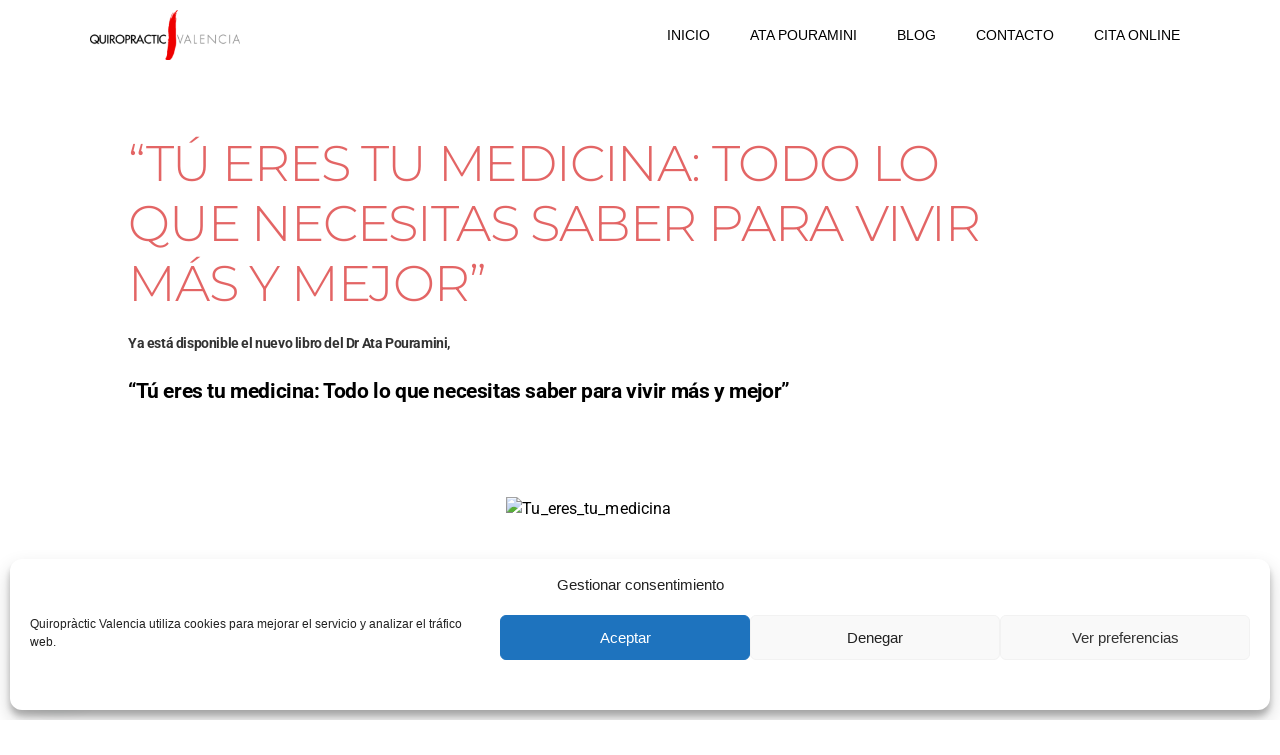

--- FILE ---
content_type: text/html; charset=UTF-8
request_url: https://quiropracticvalencia.es/tu-eres-tu-medicina-todo-lo-que-necesitas-saber-para-vivir-mas-y-mejor/
body_size: 34984
content:
<!DOCTYPE html><html lang="es" class=""><head><meta http-equiv="X-UA-Compatible" content="IE=edge"><meta charset="UTF-8" /><meta name="viewport" content="width=device-width,initial-scale=1,user-scalable=no"><link rel="profile" href="http://gmpg.org/xfn/11" /><link rel="pingback" href="https://quiropracticvalencia.es/xmlrpc.php"><title>“Tú eres tu medicina: Todo lo que necesitas saber para vivir más y mejor” - ATA</title><style>img:is([sizes="auto" i], [sizes^="auto," i]) { contain-intrinsic-size: 3000px 1500px }</style> <script data-cfasync="false" data-pagespeed-no-defer>var gtm4wp_datalayer_name = "dataLayer";
	var dataLayer = dataLayer || [];</script> <meta name="description" content="Ya está disponible el nuevo libro del Dr Ata Pouramini, “Tú eres tu medicina: Todo lo que necesitas saber para vivir más y mejor” &nbsp; &nbsp; &nbsp; &nbsp; &nbsp; &nbsp;"><meta name="robots" content="index, follow, max-snippet:-1, max-image-preview:large, max-video-preview:-1"><link rel="canonical" href="https://quiropracticvalencia.es/tu-eres-tu-medicina-todo-lo-que-necesitas-saber-para-vivir-mas-y-mejor/"><meta property="og:url" content="https://quiropracticvalencia.es/tu-eres-tu-medicina-todo-lo-que-necesitas-saber-para-vivir-mas-y-mejor/"><meta property="og:site_name" content="ATA"><meta property="og:locale" content="es_ES"><meta property="og:type" content="article"><meta property="article:author" content=""><meta property="article:publisher" content=""><meta property="article:section" content="Quiropráctica"><meta property="article:tag" content="Deporte"><meta property="article:tag" content="dieta"><meta property="article:tag" content="Dr Ata Pouramini"><meta property="article:tag" content="Estilo de vida"><meta property="article:tag" content="hacer ejercicio"><meta property="article:tag" content="Quiropractic Valencia"><meta property="article:tag" content="Quiropráctica"><meta property="article:tag" content="salud"><meta property="article:tag" content="Vida saludable"><meta property="og:title" content="“Tú eres tu medicina: Todo lo que necesitas saber para vivir más y mejor” - ATA"><meta property="og:description" content="Ya está disponible el nuevo libro del Dr Ata Pouramini, “Tú eres tu medicina: Todo lo que necesitas saber para vivir más y mejor” &nbsp; &nbsp; &nbsp; &nbsp; &nbsp; &nbsp;"><meta property="og:image" content=""><meta property="og:image:secure_url" content=""><meta property="fb:pages" content=""><meta property="fb:admins" content=""><meta property="fb:app_id" content=""><meta name="twitter:card" content="summary"><meta name="twitter:site" content=""><meta name="twitter:creator" content=""><meta name="twitter:title" content="“Tú eres tu medicina: Todo lo que necesitas saber para vivir más y mejor” - ATA"><meta name="twitter:description" content="Ya está disponible el nuevo libro del Dr Ata Pouramini, “Tú eres tu medicina: Todo lo que necesitas saber para vivir más y mejor” &nbsp; &nbsp; &nbsp; &nbsp; &nbsp; &nbsp;"><link rel='dns-prefetch' href='//www.googletagmanager.com' /><link rel='dns-prefetch' href='//fonts.googleapis.com' /><link rel="alternate" type="application/rss+xml" title="ATA &raquo; Feed" href="https://quiropracticvalencia.es/feed/" /><link rel="alternate" type="application/rss+xml" title="ATA &raquo; Feed de los comentarios" href="https://quiropracticvalencia.es/comments/feed/" /><link rel="alternate" type="application/rss+xml" title="ATA &raquo; Comentario “Tú eres tu medicina: Todo lo que necesitas saber para vivir más y mejor” del feed" href="https://quiropracticvalencia.es/tu-eres-tu-medicina-todo-lo-que-necesitas-saber-para-vivir-mas-y-mejor/feed/" /> <script defer src="[data-uri]"></script> <style id='wp-emoji-styles-inline-css' type='text/css'>img.wp-smiley, img.emoji {
		display: inline !important;
		border: none !important;
		box-shadow: none !important;
		height: 1em !important;
		width: 1em !important;
		margin: 0 0.07em !important;
		vertical-align: -0.1em !important;
		background: none !important;
		padding: 0 !important;
	}</style><link rel='stylesheet' id='wp-block-library-css' href='https://quiropracticvalencia.es/wp-includes/css/dist/block-library/style.min.css?ver=6.8.3' type='text/css' media='all' /><style id='classic-theme-styles-inline-css' type='text/css'>/*! This file is auto-generated */
.wp-block-button__link{color:#fff;background-color:#32373c;border-radius:9999px;box-shadow:none;text-decoration:none;padding:calc(.667em + 2px) calc(1.333em + 2px);font-size:1.125em}.wp-block-file__button{background:#32373c;color:#fff;text-decoration:none}</style><style id='create-block-ea-blocks-style-inline-css' type='text/css'>.wp-block-create-block-ea-blocks{background-color:#21759b;color:#fff;padding:2px}</style><style id='ea-blocks-ea-fullcalendar-style-inline-css' type='text/css'>.wp-block-create-block-ea-blocks{background-color:#21759b;color:#fff;padding:2px}</style><style id='joinchat-button-style-inline-css' type='text/css'>.wp-block-joinchat-button{border:none!important;text-align:center}.wp-block-joinchat-button figure{display:table;margin:0 auto;padding:0}.wp-block-joinchat-button figcaption{font:normal normal 400 .6em/2em var(--wp--preset--font-family--system-font,sans-serif);margin:0;padding:0}.wp-block-joinchat-button .joinchat-button__qr{background-color:#fff;border:6px solid #25d366;border-radius:30px;box-sizing:content-box;display:block;height:200px;margin:auto;overflow:hidden;padding:10px;width:200px}.wp-block-joinchat-button .joinchat-button__qr canvas,.wp-block-joinchat-button .joinchat-button__qr img{display:block;margin:auto}.wp-block-joinchat-button .joinchat-button__link{align-items:center;background-color:#25d366;border:6px solid #25d366;border-radius:30px;display:inline-flex;flex-flow:row nowrap;justify-content:center;line-height:1.25em;margin:0 auto;text-decoration:none}.wp-block-joinchat-button .joinchat-button__link:before{background:transparent var(--joinchat-ico) no-repeat center;background-size:100%;content:"";display:block;height:1.5em;margin:-.75em .75em -.75em 0;width:1.5em}.wp-block-joinchat-button figure+.joinchat-button__link{margin-top:10px}@media (orientation:landscape)and (min-height:481px),(orientation:portrait)and (min-width:481px){.wp-block-joinchat-button.joinchat-button--qr-only figure+.joinchat-button__link{display:none}}@media (max-width:480px),(orientation:landscape)and (max-height:480px){.wp-block-joinchat-button figure{display:none}}</style><style id='global-styles-inline-css' type='text/css'>:root{--wp--preset--aspect-ratio--square: 1;--wp--preset--aspect-ratio--4-3: 4/3;--wp--preset--aspect-ratio--3-4: 3/4;--wp--preset--aspect-ratio--3-2: 3/2;--wp--preset--aspect-ratio--2-3: 2/3;--wp--preset--aspect-ratio--16-9: 16/9;--wp--preset--aspect-ratio--9-16: 9/16;--wp--preset--color--black: #000000;--wp--preset--color--cyan-bluish-gray: #abb8c3;--wp--preset--color--white: #ffffff;--wp--preset--color--pale-pink: #f78da7;--wp--preset--color--vivid-red: #cf2e2e;--wp--preset--color--luminous-vivid-orange: #ff6900;--wp--preset--color--luminous-vivid-amber: #fcb900;--wp--preset--color--light-green-cyan: #7bdcb5;--wp--preset--color--vivid-green-cyan: #00d084;--wp--preset--color--pale-cyan-blue: #8ed1fc;--wp--preset--color--vivid-cyan-blue: #0693e3;--wp--preset--color--vivid-purple: #9b51e0;--wp--preset--gradient--vivid-cyan-blue-to-vivid-purple: linear-gradient(135deg,rgba(6,147,227,1) 0%,rgb(155,81,224) 100%);--wp--preset--gradient--light-green-cyan-to-vivid-green-cyan: linear-gradient(135deg,rgb(122,220,180) 0%,rgb(0,208,130) 100%);--wp--preset--gradient--luminous-vivid-amber-to-luminous-vivid-orange: linear-gradient(135deg,rgba(252,185,0,1) 0%,rgba(255,105,0,1) 100%);--wp--preset--gradient--luminous-vivid-orange-to-vivid-red: linear-gradient(135deg,rgba(255,105,0,1) 0%,rgb(207,46,46) 100%);--wp--preset--gradient--very-light-gray-to-cyan-bluish-gray: linear-gradient(135deg,rgb(238,238,238) 0%,rgb(169,184,195) 100%);--wp--preset--gradient--cool-to-warm-spectrum: linear-gradient(135deg,rgb(74,234,220) 0%,rgb(151,120,209) 20%,rgb(207,42,186) 40%,rgb(238,44,130) 60%,rgb(251,105,98) 80%,rgb(254,248,76) 100%);--wp--preset--gradient--blush-light-purple: linear-gradient(135deg,rgb(255,206,236) 0%,rgb(152,150,240) 100%);--wp--preset--gradient--blush-bordeaux: linear-gradient(135deg,rgb(254,205,165) 0%,rgb(254,45,45) 50%,rgb(107,0,62) 100%);--wp--preset--gradient--luminous-dusk: linear-gradient(135deg,rgb(255,203,112) 0%,rgb(199,81,192) 50%,rgb(65,88,208) 100%);--wp--preset--gradient--pale-ocean: linear-gradient(135deg,rgb(255,245,203) 0%,rgb(182,227,212) 50%,rgb(51,167,181) 100%);--wp--preset--gradient--electric-grass: linear-gradient(135deg,rgb(202,248,128) 0%,rgb(113,206,126) 100%);--wp--preset--gradient--midnight: linear-gradient(135deg,rgb(2,3,129) 0%,rgb(40,116,252) 100%);--wp--preset--font-size--small: 13px;--wp--preset--font-size--medium: 20px;--wp--preset--font-size--large: 36px;--wp--preset--font-size--x-large: 42px;--wp--preset--spacing--20: 0.44rem;--wp--preset--spacing--30: 0.67rem;--wp--preset--spacing--40: 1rem;--wp--preset--spacing--50: 1.5rem;--wp--preset--spacing--60: 2.25rem;--wp--preset--spacing--70: 3.38rem;--wp--preset--spacing--80: 5.06rem;--wp--preset--shadow--natural: 6px 6px 9px rgba(0, 0, 0, 0.2);--wp--preset--shadow--deep: 12px 12px 50px rgba(0, 0, 0, 0.4);--wp--preset--shadow--sharp: 6px 6px 0px rgba(0, 0, 0, 0.2);--wp--preset--shadow--outlined: 6px 6px 0px -3px rgba(255, 255, 255, 1), 6px 6px rgba(0, 0, 0, 1);--wp--preset--shadow--crisp: 6px 6px 0px rgba(0, 0, 0, 1);}:where(.is-layout-flex){gap: 0.5em;}:where(.is-layout-grid){gap: 0.5em;}body .is-layout-flex{display: flex;}.is-layout-flex{flex-wrap: wrap;align-items: center;}.is-layout-flex > :is(*, div){margin: 0;}body .is-layout-grid{display: grid;}.is-layout-grid > :is(*, div){margin: 0;}:where(.wp-block-columns.is-layout-flex){gap: 2em;}:where(.wp-block-columns.is-layout-grid){gap: 2em;}:where(.wp-block-post-template.is-layout-flex){gap: 1.25em;}:where(.wp-block-post-template.is-layout-grid){gap: 1.25em;}.has-black-color{color: var(--wp--preset--color--black) !important;}.has-cyan-bluish-gray-color{color: var(--wp--preset--color--cyan-bluish-gray) !important;}.has-white-color{color: var(--wp--preset--color--white) !important;}.has-pale-pink-color{color: var(--wp--preset--color--pale-pink) !important;}.has-vivid-red-color{color: var(--wp--preset--color--vivid-red) !important;}.has-luminous-vivid-orange-color{color: var(--wp--preset--color--luminous-vivid-orange) !important;}.has-luminous-vivid-amber-color{color: var(--wp--preset--color--luminous-vivid-amber) !important;}.has-light-green-cyan-color{color: var(--wp--preset--color--light-green-cyan) !important;}.has-vivid-green-cyan-color{color: var(--wp--preset--color--vivid-green-cyan) !important;}.has-pale-cyan-blue-color{color: var(--wp--preset--color--pale-cyan-blue) !important;}.has-vivid-cyan-blue-color{color: var(--wp--preset--color--vivid-cyan-blue) !important;}.has-vivid-purple-color{color: var(--wp--preset--color--vivid-purple) !important;}.has-black-background-color{background-color: var(--wp--preset--color--black) !important;}.has-cyan-bluish-gray-background-color{background-color: var(--wp--preset--color--cyan-bluish-gray) !important;}.has-white-background-color{background-color: var(--wp--preset--color--white) !important;}.has-pale-pink-background-color{background-color: var(--wp--preset--color--pale-pink) !important;}.has-vivid-red-background-color{background-color: var(--wp--preset--color--vivid-red) !important;}.has-luminous-vivid-orange-background-color{background-color: var(--wp--preset--color--luminous-vivid-orange) !important;}.has-luminous-vivid-amber-background-color{background-color: var(--wp--preset--color--luminous-vivid-amber) !important;}.has-light-green-cyan-background-color{background-color: var(--wp--preset--color--light-green-cyan) !important;}.has-vivid-green-cyan-background-color{background-color: var(--wp--preset--color--vivid-green-cyan) !important;}.has-pale-cyan-blue-background-color{background-color: var(--wp--preset--color--pale-cyan-blue) !important;}.has-vivid-cyan-blue-background-color{background-color: var(--wp--preset--color--vivid-cyan-blue) !important;}.has-vivid-purple-background-color{background-color: var(--wp--preset--color--vivid-purple) !important;}.has-black-border-color{border-color: var(--wp--preset--color--black) !important;}.has-cyan-bluish-gray-border-color{border-color: var(--wp--preset--color--cyan-bluish-gray) !important;}.has-white-border-color{border-color: var(--wp--preset--color--white) !important;}.has-pale-pink-border-color{border-color: var(--wp--preset--color--pale-pink) !important;}.has-vivid-red-border-color{border-color: var(--wp--preset--color--vivid-red) !important;}.has-luminous-vivid-orange-border-color{border-color: var(--wp--preset--color--luminous-vivid-orange) !important;}.has-luminous-vivid-amber-border-color{border-color: var(--wp--preset--color--luminous-vivid-amber) !important;}.has-light-green-cyan-border-color{border-color: var(--wp--preset--color--light-green-cyan) !important;}.has-vivid-green-cyan-border-color{border-color: var(--wp--preset--color--vivid-green-cyan) !important;}.has-pale-cyan-blue-border-color{border-color: var(--wp--preset--color--pale-cyan-blue) !important;}.has-vivid-cyan-blue-border-color{border-color: var(--wp--preset--color--vivid-cyan-blue) !important;}.has-vivid-purple-border-color{border-color: var(--wp--preset--color--vivid-purple) !important;}.has-vivid-cyan-blue-to-vivid-purple-gradient-background{background: var(--wp--preset--gradient--vivid-cyan-blue-to-vivid-purple) !important;}.has-light-green-cyan-to-vivid-green-cyan-gradient-background{background: var(--wp--preset--gradient--light-green-cyan-to-vivid-green-cyan) !important;}.has-luminous-vivid-amber-to-luminous-vivid-orange-gradient-background{background: var(--wp--preset--gradient--luminous-vivid-amber-to-luminous-vivid-orange) !important;}.has-luminous-vivid-orange-to-vivid-red-gradient-background{background: var(--wp--preset--gradient--luminous-vivid-orange-to-vivid-red) !important;}.has-very-light-gray-to-cyan-bluish-gray-gradient-background{background: var(--wp--preset--gradient--very-light-gray-to-cyan-bluish-gray) !important;}.has-cool-to-warm-spectrum-gradient-background{background: var(--wp--preset--gradient--cool-to-warm-spectrum) !important;}.has-blush-light-purple-gradient-background{background: var(--wp--preset--gradient--blush-light-purple) !important;}.has-blush-bordeaux-gradient-background{background: var(--wp--preset--gradient--blush-bordeaux) !important;}.has-luminous-dusk-gradient-background{background: var(--wp--preset--gradient--luminous-dusk) !important;}.has-pale-ocean-gradient-background{background: var(--wp--preset--gradient--pale-ocean) !important;}.has-electric-grass-gradient-background{background: var(--wp--preset--gradient--electric-grass) !important;}.has-midnight-gradient-background{background: var(--wp--preset--gradient--midnight) !important;}.has-small-font-size{font-size: var(--wp--preset--font-size--small) !important;}.has-medium-font-size{font-size: var(--wp--preset--font-size--medium) !important;}.has-large-font-size{font-size: var(--wp--preset--font-size--large) !important;}.has-x-large-font-size{font-size: var(--wp--preset--font-size--x-large) !important;}
:where(.wp-block-post-template.is-layout-flex){gap: 1.25em;}:where(.wp-block-post-template.is-layout-grid){gap: 1.25em;}
:where(.wp-block-columns.is-layout-flex){gap: 2em;}:where(.wp-block-columns.is-layout-grid){gap: 2em;}
:root :where(.wp-block-pullquote){font-size: 1.5em;line-height: 1.6;}</style><link rel='stylesheet' id='cmplz-general-css' href='https://quiropracticvalencia.es/wp-content/plugins/complianz-gdpr/assets/css/cookieblocker.min.css?ver=1752735055' type='text/css' media='all' /><link rel='stylesheet' id='alx-theme-style-css' href='https://quiropracticvalencia.es/wp-content/cache/autoptimize/css/autoptimize_single_3a964845999932b2f877eac6b465fbab.css?ver=6.8.3' type='text/css' media='all' /><link rel='stylesheet' id='hub-bootstrap-css' href='https://quiropracticvalencia.es/wp-content/themes/hub/assets/css/bootstrap.min.css?ver=1.0.0' type='text/css' media='all' /><link rel='stylesheet' id='hub-main-css' href='https://quiropracticvalencia.es/wp-content/cache/autoptimize/css/autoptimize_single_98d81b31d309fa93c478c75a94f23af7.css?ver=1.0.0' type='text/css' media='all' /><link rel='stylesheet' id='alx-google-fonts-frontend-css' href='https://fonts.googleapis.com/css?family=Montserrat%3A200%2C500%2C700%2C800&#038;subset=latin-ext&#038;ver=1.0.0' type='text/css' media='all' /><link rel='stylesheet' id='elementor-icons-css' href='https://quiropracticvalencia.es/wp-content/plugins/elementor/assets/lib/eicons/css/elementor-icons.min.css?ver=5.43.0' type='text/css' media='all' /><link rel='stylesheet' id='elementor-frontend-css' href='https://quiropracticvalencia.es/wp-content/plugins/elementor/assets/css/frontend.min.css?ver=3.30.2' type='text/css' media='all' /><link rel='stylesheet' id='elementor-post-6-css' href='https://quiropracticvalencia.es/wp-content/cache/autoptimize/css/autoptimize_single_95873b7936cfcd4d83d7683a7b385ccf.css?ver=1737981045' type='text/css' media='all' /><link rel='stylesheet' id='elementor-pro-css' href='https://quiropracticvalencia.es/wp-content/plugins/elementor-pro/assets/css/frontend.min.css?ver=3.4.2' type='text/css' media='all' /><link rel='stylesheet' id='elementor-post-10889-css' href='https://quiropracticvalencia.es/wp-content/cache/autoptimize/css/autoptimize_single_51ee1310d60f100873d3aaf5cc03cefc.css?ver=1737981045' type='text/css' media='all' /><link rel='stylesheet' id='elementor-post-12310-css' href='https://quiropracticvalencia.es/wp-content/cache/autoptimize/css/autoptimize_single_f7ff61f816dc61fd58f8aa1b7f8ec32f.css?ver=1737981045' type='text/css' media='all' /><link rel='stylesheet' id='elementor-post-10915-css' href='https://quiropracticvalencia.es/wp-content/cache/autoptimize/css/autoptimize_single_1290599874fbd974042e5d185b210c90.css?ver=1737981125' type='text/css' media='all' /><link rel='stylesheet' id='alian4x_icons_widget_styles-css' href='https://quiropracticvalencia.es/wp-content/plugins/hub-helper/includes/elementor/icons/libs/ion-icons-2.0/css/ionicons.min.css?ver=6.8.3' type='text/css' media='all' /><link rel='stylesheet' id='elementor-gf-local-roboto-css' href='https://quiropracticvalencia.es/wp-content/cache/autoptimize/css/autoptimize_single_324564e940d88a4476027f47626a1570.css?ver=1752736567' type='text/css' media='all' /><link rel='stylesheet' id='elementor-gf-local-robotoslab-css' href='https://quiropracticvalencia.es/wp-content/cache/autoptimize/css/autoptimize_single_7183c1c0da425e494eeffc1bb99dc447.css?ver=1752736574' type='text/css' media='all' /><link rel='stylesheet' id='elementor-gf-local-montserrat-css' href='https://quiropracticvalencia.es/wp-content/cache/autoptimize/css/autoptimize_single_ccac48ec78ce117647d80c018cb4fd94.css?ver=1752736593' type='text/css' media='all' /><link rel='stylesheet' id='elementor-gf-local-almarai-css' href='https://quiropracticvalencia.es/wp-content/cache/autoptimize/css/autoptimize_single_4eb1c7bf466fa33bbb82eaecbcbf29f9.css?ver=1752736575' type='text/css' media='all' /><link rel='stylesheet' id='elementor-icons-shared-0-css' href='https://quiropracticvalencia.es/wp-content/plugins/elementor/assets/lib/font-awesome/css/fontawesome.min.css?ver=5.15.3' type='text/css' media='all' /><link rel='stylesheet' id='elementor-icons-fa-solid-css' href='https://quiropracticvalencia.es/wp-content/plugins/elementor/assets/lib/font-awesome/css/solid.min.css?ver=5.15.3' type='text/css' media='all' /><link rel='stylesheet' id='elementor-icons-fa-brands-css' href='https://quiropracticvalencia.es/wp-content/plugins/elementor/assets/lib/font-awesome/css/brands.min.css?ver=5.15.3' type='text/css' media='all' /> <script defer type="text/javascript" src="https://quiropracticvalencia.es/wp-includes/js/jquery/jquery.min.js?ver=3.7.1" id="jquery-core-js"></script> <script defer type="text/javascript" src="https://quiropracticvalencia.es/wp-includes/js/jquery/jquery-migrate.min.js?ver=3.4.1" id="jquery-migrate-js"></script> <script defer type="text/javascript" src="https://quiropracticvalencia.es/wp-content/cache/autoptimize/js/autoptimize_single_4b7ba41ac3e6a3c03c0d08f34a4b9f42.js?ver=6.8.3" id="custom-js"></script> 
 <script defer type="text/javascript" src="https://www.googletagmanager.com/gtag/js?id=G-X44MQTV8VV" id="google_gtagjs-js"></script> <script defer id="google_gtagjs-js-after" src="[data-uri]"></script> <link rel="https://api.w.org/" href="https://quiropracticvalencia.es/wp-json/" /><link rel="alternate" title="JSON" type="application/json" href="https://quiropracticvalencia.es/wp-json/wp/v2/posts/4719" /><link rel="EditURI" type="application/rsd+xml" title="RSD" href="https://quiropracticvalencia.es/xmlrpc.php?rsd" /><meta name="generator" content="WordPress 6.8.3" /><link rel='shortlink' href='https://quiropracticvalencia.es/?p=4719' /><link rel="alternate" title="oEmbed (JSON)" type="application/json+oembed" href="https://quiropracticvalencia.es/wp-json/oembed/1.0/embed?url=https%3A%2F%2Fquiropracticvalencia.es%2Ftu-eres-tu-medicina-todo-lo-que-necesitas-saber-para-vivir-mas-y-mejor%2F" /><link rel="alternate" title="oEmbed (XML)" type="text/xml+oembed" href="https://quiropracticvalencia.es/wp-json/oembed/1.0/embed?url=https%3A%2F%2Fquiropracticvalencia.es%2Ftu-eres-tu-medicina-todo-lo-que-necesitas-saber-para-vivir-mas-y-mejor%2F&#038;format=xml" /><meta name="generator" content="Site Kit by Google 1.166.0" /><style>.cmplz-hidden {
					display: none !important;
				}</style>
 <script data-cfasync="false" data-pagespeed-no-defer>var dataLayer_content = {"pagePostType":"post","pagePostType2":"single-post","pageCategory":["quiropractica"],"pageAttributes":["deporte","dieta","dr-ata-pouramini","estilo-de-vida","hacer-ejercicio","quiropractic-valencia","quiropractica","salud","vida-saludable"],"pagePostAuthor":"Ata Pouramini"};
	dataLayer.push( dataLayer_content );</script> <script data-cfasync="false" data-pagespeed-no-defer>(function(w,d,s,l,i){w[l]=w[l]||[];w[l].push({'gtm.start':
new Date().getTime(),event:'gtm.js'});var f=d.getElementsByTagName(s)[0],
j=d.createElement(s),dl=l!='dataLayer'?'&l='+l:'';j.async=true;j.src=
'//www.googletagmanager.com/gtm.js?id='+i+dl;f.parentNode.insertBefore(j,f);
})(window,document,'script','dataLayer','GTM-TWTGG8X');</script> <meta name="google-adsense-platform-account" content="ca-host-pub-2644536267352236"><meta name="google-adsense-platform-domain" content="sitekit.withgoogle.com"><meta name="generator" content="Elementor 3.30.2; features: additional_custom_breakpoints; settings: css_print_method-external, google_font-enabled, font_display-auto">  <script defer src="https://www.googletagmanager.com/gtag/js?id=UA-47430320-1"></script> <script defer src="[data-uri]"></script>  <script defer src="[data-uri]"></script>  <script defer src="[data-uri]"></script><script defer src="[data-uri]"></script> <style>.e-con.e-parent:nth-of-type(n+4):not(.e-lazyloaded):not(.e-no-lazyload),
				.e-con.e-parent:nth-of-type(n+4):not(.e-lazyloaded):not(.e-no-lazyload) * {
					background-image: none !important;
				}
				@media screen and (max-height: 1024px) {
					.e-con.e-parent:nth-of-type(n+3):not(.e-lazyloaded):not(.e-no-lazyload),
					.e-con.e-parent:nth-of-type(n+3):not(.e-lazyloaded):not(.e-no-lazyload) * {
						background-image: none !important;
					}
				}
				@media screen and (max-height: 640px) {
					.e-con.e-parent:nth-of-type(n+2):not(.e-lazyloaded):not(.e-no-lazyload),
					.e-con.e-parent:nth-of-type(n+2):not(.e-lazyloaded):not(.e-no-lazyload) * {
						background-image: none !important;
					}
				}</style><meta name="bmi-version" content="1.4.9" /> <script defer id="bmip-js-inline-remove-js" src="[data-uri]"></script> <link rel="icon" href="https://quiropracticvalencia.es/wp-content/uploads/2022/07/logo_icono.png" sizes="32x32" /><link rel="icon" href="https://quiropracticvalencia.es/wp-content/uploads/2022/07/logo_icono.png" sizes="192x192" /><link rel="apple-touch-icon" href="https://quiropracticvalencia.es/wp-content/uploads/2022/07/logo_icono.png" /><meta name="msapplication-TileImage" content="https://quiropracticvalencia.es/wp-content/uploads/2022/07/logo_icono.png" /></head><body class="wp-singular post-template-default single single-post postid-4719 single-format-standard wp-theme-hub  alx-is--site-preloader elementor-default elementor-kit-6 elementor-page-10915"><div class="alx-site-preloader"><div class="alx-site-preloader__wrap"> <span class="line line-0"></span><span class="line line-1"></span><span class="line line-2"></span><span class="line line-3"></span><span class="line line-4"></span><span class="line line-5"></span><span class="line line-6"></span><span class="line line-7"></span><span class="line line-8"></span><span class="line line-9"></span><span class="line line-10"></span><div>Loading</div></div></div><div data-elementor-type="header" data-elementor-id="10889" class="elementor elementor-10889 elementor-location-header"><div class="elementor-section-wrap"><section class="elementor-section elementor-top-section elementor-element elementor-element-aca6a52 elementor-section-boxed elementor-section-height-default elementor-section-height-default" data-id="aca6a52" data-element_type="section" data-settings="{&quot;background_background&quot;:&quot;classic&quot;,&quot;sticky&quot;:&quot;top&quot;,&quot;sticky_on&quot;:[&quot;desktop&quot;,&quot;tablet&quot;,&quot;mobile&quot;],&quot;sticky_offset&quot;:0,&quot;sticky_effects_offset&quot;:0}"><div class="elementor-container elementor-column-gap-default"><div class="elementor-column elementor-col-50 elementor-top-column elementor-element elementor-element-6f3b22e" data-id="6f3b22e" data-element_type="column"><div class="elementor-widget-wrap elementor-element-populated"><div class="elementor-element elementor-element-353b719 elementor-widget elementor-widget-image" data-id="353b719" data-element_type="widget" data-widget_type="image.default"><div class="elementor-widget-container"> <a href="https://quiropracticvalencia.es"> <img src="https://quiropracticvalencia.es/wp-content/uploads/elementor/thumbs/logo-qh3ia7ksq5i2hmfhbuzylc1d0j2uvvx895ebo1kyzk.png" title="logo" alt="logo" loading="lazy" /> </a></div></div></div></div><div class="elementor-column elementor-col-50 elementor-top-column elementor-element elementor-element-0f01762" data-id="0f01762" data-element_type="column"><div class="elementor-widget-wrap elementor-element-populated"><div class="elementor-element elementor-element-25d8b12 elementor-nav-menu__align-right elementor-nav-menu--dropdown-tablet elementor-nav-menu__text-align-aside elementor-nav-menu--toggle elementor-nav-menu--burger elementor-widget elementor-widget-nav-menu" data-id="25d8b12" data-element_type="widget" data-settings="{&quot;layout&quot;:&quot;horizontal&quot;,&quot;submenu_icon&quot;:{&quot;value&quot;:&quot;&lt;i class=\&quot;fas fa-caret-down\&quot;&gt;&lt;\/i&gt;&quot;,&quot;library&quot;:&quot;fa-solid&quot;},&quot;toggle&quot;:&quot;burger&quot;}" data-widget_type="nav-menu.default"><div class="elementor-widget-container"><nav migration_allowed="1" migrated="0" role="navigation" class="elementor-nav-menu--main elementor-nav-menu__container elementor-nav-menu--layout-horizontal e--pointer-underline e--animation-fade"><ul id="menu-1-25d8b12" class="elementor-nav-menu"><li class="menu-item menu-item-type-custom menu-item-object-custom menu-item-11045"><a href="/" class="elementor-item">INICIO</a></li><li class="menu-item menu-item-type-post_type menu-item-object-page menu-item-10888"><a href="https://quiropracticvalencia.es/quien-es-ata-pouramini/" class="elementor-item">ATA POURAMINI</a></li><li class="has-submenu menu-item menu-item-type-custom menu-item-object-custom menu-item-has-children menu-item-10887"><a class="elementor-item">BLOG</a><ul class="sub-menu elementor-nav-menu--dropdown"><li class="menu-item menu-item-type-post_type menu-item-object-page menu-item-10817"><a href="https://quiropracticvalencia.es/blog/" class="elementor-sub-item">Tu blog de la espalda</a></li></ul></li><li class="has-submenu menu-item menu-item-type-custom menu-item-object-custom menu-item-has-children menu-item-10842"><a class="elementor-item">CONTACTO</a><ul class="sub-menu elementor-nav-menu--dropdown"><li class="menu-item menu-item-type-post_type menu-item-object-page menu-item-11002"><a href="https://quiropracticvalencia.es/contacto/" class="elementor-sub-item">Contacto</a></li><li class="menu-item menu-item-type-custom menu-item-object-custom menu-item-10804"><a target="_blank" href="https://supple.live/3QjAwhdhq22hWnUaA" class="elementor-sub-item">Déja tu reseña</a></li></ul></li><li class="menu-item menu-item-type-post_type menu-item-object-page menu-item-10816"><a href="https://quiropracticvalencia.es/pide-cita-online/" class="elementor-item">CITA ONLINE</a></li></ul></nav><div class="elementor-menu-toggle" role="button" tabindex="0" aria-label="Menu Toggle" aria-expanded="false"> <i aria-hidden="true" role="presentation" class="eicon-menu-bar"></i> <span class="elementor-screen-only">Menu</span></div><nav class="elementor-nav-menu--dropdown elementor-nav-menu__container" role="navigation" aria-hidden="true"><ul id="menu-2-25d8b12" class="elementor-nav-menu"><li class="menu-item menu-item-type-custom menu-item-object-custom menu-item-11045"><a href="/" class="elementor-item" tabindex="-1">INICIO</a></li><li class="menu-item menu-item-type-post_type menu-item-object-page menu-item-10888"><a href="https://quiropracticvalencia.es/quien-es-ata-pouramini/" class="elementor-item" tabindex="-1">ATA POURAMINI</a></li><li class="has-submenu menu-item menu-item-type-custom menu-item-object-custom menu-item-has-children menu-item-10887"><a class="elementor-item" tabindex="-1">BLOG</a><ul class="sub-menu elementor-nav-menu--dropdown"><li class="menu-item menu-item-type-post_type menu-item-object-page menu-item-10817"><a href="https://quiropracticvalencia.es/blog/" class="elementor-sub-item" tabindex="-1">Tu blog de la espalda</a></li></ul></li><li class="has-submenu menu-item menu-item-type-custom menu-item-object-custom menu-item-has-children menu-item-10842"><a class="elementor-item" tabindex="-1">CONTACTO</a><ul class="sub-menu elementor-nav-menu--dropdown"><li class="menu-item menu-item-type-post_type menu-item-object-page menu-item-11002"><a href="https://quiropracticvalencia.es/contacto/" class="elementor-sub-item" tabindex="-1">Contacto</a></li><li class="menu-item menu-item-type-custom menu-item-object-custom menu-item-10804"><a target="_blank" href="https://supple.live/3QjAwhdhq22hWnUaA" class="elementor-sub-item" tabindex="-1">Déja tu reseña</a></li></ul></li><li class="menu-item menu-item-type-post_type menu-item-object-page menu-item-10816"><a href="https://quiropracticvalencia.es/pide-cita-online/" class="elementor-item" tabindex="-1">CITA ONLINE</a></li></ul></nav></div></div></div></div></div></section></div></div><div data-elementor-type="single-post" data-elementor-id="10915" class="elementor elementor-10915 elementor-location-single post-4719 post type-post status-publish format-standard has-post-thumbnail hentry category-quiropractica tag-deporte tag-dieta tag-dr-ata-pouramini tag-estilo-de-vida tag-hacer-ejercicio tag-quiropractic-valencia tag-quiropractica tag-salud tag-vida-saludable"><div class="elementor-section-wrap"><section class="elementor-section elementor-top-section elementor-element elementor-element-450fda92 elementor-section-full_width elementor-section-height-default elementor-section-height-default" data-id="450fda92" data-element_type="section"><div class="elementor-container elementor-column-gap-default"><div class="elementor-column elementor-col-100 elementor-top-column elementor-element elementor-element-4029115e" data-id="4029115e" data-element_type="column"><div class="elementor-widget-wrap elementor-element-populated"><div class="elementor-element elementor-element-3752bdc elementor-widget elementor-widget-text-editor" data-id="3752bdc" data-element_type="widget" data-widget_type="text-editor.default"><div class="elementor-widget-container"> “Tú eres tu medicina: Todo lo que necesitas saber para vivir más y mejor”</div></div><div class="elementor-element elementor-element-d58cb79 elementor-widget elementor-widget-theme-post-content" data-id="d58cb79" data-element_type="widget" data-widget_type="theme-post-content.default"><div class="elementor-widget-container"><h5>Ya está disponible el nuevo libro del Dr Ata Pouramini,</h5><h4><strong style="font-size: 1.17em;"><a href="http://www.amazon.es/T%C3%BA-eres-medicina-necesitas-saber-ebook/dp/B00KVFN6BE/ref=sr_1_1?ie=UTF8&amp;qid=1402327761&amp;sr=8-1&amp;keywords=ata+pouramini" target="_blank" rel="noopener">“Tú eres tu medicina: Todo lo que necesitas saber para vivir más y mejor”</a></strong></h4><p>&nbsp;<br /> &nbsp;</p><p style="text-align: center;"><a href="https://wwwquiropracticvalencia.es/wp-content/uploads/2014/06/Tu_eres_tu_medicina.jpg"><img fetchpriority="high" fetchpriority="high" decoding="async" class="alignnone size-full wp-image-4720" src="https://wwwquiropracticvalencia.es/wp-content/uploads/2014/06/Tu_eres_tu_medicina.jpg" alt="Tu_eres_tu_medicina" width="1411" height="872" /></a></p><p>&nbsp;<br /> &nbsp;<br /> <span id="more-4719"></span><br /> &nbsp;<br /> &nbsp;</p></div></div></div></div></div></section><section class="elementor-section elementor-top-section elementor-element elementor-element-c2c1107 elementor-section-boxed elementor-section-height-default elementor-section-height-default" data-id="c2c1107" data-element_type="section"><div class="elementor-container elementor-column-gap-default"><div class="elementor-column elementor-col-100 elementor-top-column elementor-element elementor-element-b00e41f" data-id="b00e41f" data-element_type="column"><div class="elementor-widget-wrap elementor-element-populated"><div class="elementor-element elementor-element-f1f6843 elementor-widget elementor-widget-text-editor" data-id="f1f6843" data-element_type="widget" data-widget_type="text-editor.default"><div class="elementor-widget-container"><p><span style="caret-color: rgb(0, 0, 0); color: rgb(0, 0, 0); font-family: -webkit-standard; font-size: medium;"><script defer src="[data-uri]"></script><script defer src="[data-uri]"></script><script defer src="[data-uri]"></script><style></style><script defer src="[data-uri]"></script> <script type="text/template" id="ea-bootstrap-main"><div class="ea-bootstrap <%- settings.form_class %>" translate="no" style="max-width: <%- settings.width %>;">
        <form class="form-horizontal">
            <% if (settings.layout_cols === '2') { %>
            <div class="col-md-6" style="padding-top: 25px;">
                <% } %>
                <!-- LOCATION -->
                <div class="step form-group">
                    <div class="block"></div>
                    <label class="ea-label col-sm-4 control-label">
                        Clínica                    </label>
                    <div class="col-sm-8">
                        <select name="location" data-c="location" class="filter form-control">
                            <option value='1' selected='selected'>Quiropractic Valencia</option>                        </select>
                    </div>
                </div>
                <!-- WORKER -->
                <div class="step form-group">
                    <div class="block"></div>
                    <label class="ea-label col-sm-4 control-label">
                        Tipo de cita                    </label>
                    <div class="col-sm-8">
                        <select name="service" data-c="service" class="filter form-control"
                                data-currency="€">
                            <option data-duration='20' data-slot_step='20' value='1' selected='selected' data-price='60.00'>Primera visita + ajuste quiropráctico</option>                        </select>
                    </div>
                </div>
                <!-- SERVICE -->
                <div class="step form-group">
                    <div class="block"></div>
                    <label class="ea-label col-sm-4 control-label">
                        Especialista                    </label>
                    <div class="col-sm-8">
                        <select name="worker" data-c="worker" class="filter form-control">
                            <option value='1' selected='selected'>Quiropráctico</option>                        </select>
                    </div>
                </div>
                <div class="step calendar" class="filter">
                    <div class="block"></div>
                    <div class="date"></div>
                </div>
                <div class="step" class="filter">
                    <div class="block"></div>
                    <div class="time"></div>
                </div>
                <% if (settings.layout_cols === '2') { %>
            </div>
            <div class="step final col-md-6">
                <% } else { %>
                <div class="step final">
                    <% } %>
                    <div class="ea_hide_show">
                    <div class="block"></div>
                    <h3><%- settings['trans.personal-informations'] %></h3>
                    <small><%- settings['trans.fields'] %></small>

                    <% _.each(settings.MetaFields, function(item,key,list) { %>
                    <% if (item.visible == "0") { return; } %>
                    <% if (item.visible == "2") { %>
                    <input id="<%- item.slug %>" name="<%- item.slug %>" type="hidden" value="<%- item.default_value %>" class="custom-field" />
                    <% return; } %>
                    <div class="form-group">
                        <label class="col-sm-4 control-label"><%- item.label %> <% if (item.required == "1") { %>*<% }
                            %></label>
                        <div class="col-sm-8">
                            <!-- INPUT TYPE -->
                            <% if(item.type === 'INPUT') { %>
                            <input id="<%- item.slug %>"  class="form-control custom-field" maxlength="499" type="text" name="<%- item.slug %>" placeholder="<%- item.mixed %>" value="<%- item.default_value %>"
                            <% if (item.required == "1") { %>data-rule-required="true" data-msg-required="<%-
                            settings['trans.field-required'] %>"<% } %> <% if (item.validation == "email") {
                            %>data-rule-email="true" data-msg-email="<%- settings['trans.error-email'] %>"<% } %>>
                            <!-- INPUT MASKED -->
                            <% } else if(item.type === 'MASKED') { %>
                            <input id="<%- item.slug %>" class="form-control custom-field masked-field" <% if (item.required == "1") { %>data-rule-required="true" data-msg-required="<%- settings['trans.field-required'] %>"<% } %> type="text" name="<%- item.slug %>" placeholder="<%- item.mixed %>" data-inputmask="'mask':'<%- item.default_value %>'" />
                            <!-- PHONE TYPE -->
                            <% } else if(item.type === 'PHONE') { %>
                                <div class="ea-phone-field-group">

    <select name="ea-phone-country-code-part" data-default="<%- item.default_value %>" class="ea-phone-country-code-part custom-field dummy form-control" <% if (item.required == "1") { %>data-rule-required="true" data-msg-required="<%- settings['trans.field-required'] %>"<% } %>>
        <option value="">-</option>
<option data-countryCode="DZ" value="213">Algeria (+213)</option>
<option data-countryCode="AD" value="376">Andorra (+376)</option>
<option data-countryCode="AO" value="244">Angola (+244)</option>
<option data-countryCode="AI" value="1264">Anguilla (+1264)</option>
<option data-countryCode="AG" value="1268">Antigua &amp; Barbuda (+1268)</option>
<option data-countryCode="AR" value="54">Argentina (+54)</option>
<option data-countryCode="AM" value="374">Armenia (+374)</option>
<option data-countryCode="AW" value="297">Aruba (+297)</option>
<option data-countryCode="AU" value="61">Australia (+61)</option>
<option data-countryCode="AT" value="43">Austria (+43)</option>
<option data-countryCode="AZ" value="994">Azerbaijan (+994)</option>
<option data-countryCode="BS" value="1242">Bahamas (+1242)</option>
<option data-countryCode="BH" value="973">Bahrain (+973)</option>
<option data-countryCode="BD" value="880">Bangladesh (+880)</option>
<option data-countryCode="BB" value="1246">Barbados (+1246)</option>
<option data-countryCode="BY" value="375">Belarus (+375)</option>
<option data-countryCode="BE" value="32">Belgium (+32)</option>
<option data-countryCode="BZ" value="501">Belize (+501)</option>
<option data-countryCode="BJ" value="229">Benin (+229)</option>
<option data-countryCode="BM" value="1441">Bermuda (+1441)</option>
<option data-countryCode="BT" value="975">Bhutan (+975)</option>
<option data-countryCode="BO" value="591">Bolivia (+591)</option>
<option data-countryCode="BA" value="387">Bosnia Herzegovina (+387)</option>
<option data-countryCode="BW" value="267">Botswana (+267)</option>
<option data-countryCode="BR" value="55">Brazil (+55)</option>
<option data-countryCode="BN" value="673">Brunei (+673)</option>
<option data-countryCode="BG" value="359">Bulgaria (+359)</option>
<option data-countryCode="BF" value="226">Burkina Faso (+226)</option>
<option data-countryCode="BI" value="257">Burundi (+257)</option>
<option data-countryCode="KH" value="855">Cambodia (+855)</option>
<option data-countryCode="CM" value="237">Cameroon (+237)</option>
<option data-countryCode="CA" value="1">Canada (+1)</option>
<option data-countryCode="CV" value="238">Cape Verde Islands (+238)</option>
<option data-countryCode="KY" value="1345">Cayman Islands (+1345)</option>
<option data-countryCode="CF" value="236">Central African Republic (+236)</option>
<option data-countryCode="CL" value="56">Chile (+56)</option>
<option data-countryCode="CN" value="86">China (+86)</option>
<option data-countryCode="CO" value="57">Colombia (+57)</option>
<option data-countryCode="KM" value="269">Comoros (+269)</option>
<option data-countryCode="CG" value="242">Congo (+242)</option>
<option data-countryCode="CK" value="682">Cook Islands (+682)</option>
<option data-countryCode="CR" value="506">Costa Rica (+506)</option>
<option data-countryCode="HR" value="385">Croatia (+385)</option>
<option data-countryCode="CU" value="53">Cuba (+53)</option>
<option data-countryCode="CY" value="90392">Cyprus North (+90392)</option>
<option data-countryCode="CY" value="357">Cyprus South (+357)</option>
<option data-countryCode="CZ" value="42">Czech Republic (+42)</option>
<option data-countryCode="DK" value="45">Denmark (+45)</option>
<option data-countryCode="DJ" value="253">Djibouti (+253)</option>
<option data-countryCode="DM" value="1809">Dominica (+1809)</option>
<option data-countryCode="DO" value="1809">Dominican Republic (+1809)</option>
<option data-countryCode="EC" value="593">Ecuador (+593)</option>
<option data-countryCode="EG" value="20">Egypt (+20)</option>
<option data-countryCode="SV" value="503">El Salvador (+503)</option>
<option data-countryCode="GQ" value="240">Equatorial Guinea (+240)</option>
<option data-countryCode="ER" value="291">Eritrea (+291)</option>
<option data-countryCode="EE" value="372">Estonia (+372)</option>
<option data-countryCode="ET" value="251">Ethiopia (+251)</option>
<option data-countryCode="FK" value="500">Falkland Islands (+500)</option>
<option data-countryCode="FO" value="298">Faroe Islands (+298)</option>
<option data-countryCode="FJ" value="679">Fiji (+679)</option>
<option data-countryCode="FI" value="358">Finland (+358)</option>
<option data-countryCode="FR" value="33">France (+33)</option>
<option data-countryCode="GF" value="594">French Guiana (+594)</option>
<option data-countryCode="PF" value="689">French Polynesia (+689)</option>
<option data-countryCode="GA" value="241">Gabon (+241)</option>
<option data-countryCode="GM" value="220">Gambia (+220)</option>
<option data-countryCode="GE" value="7880">Georgia (+7880)</option>
<option data-countryCode="DE" value="49">Germany (+49)</option>
<option data-countryCode="GH" value="233">Ghana (+233)</option>
<option data-countryCode="GI" value="350">Gibraltar (+350)</option>
<option data-countryCode="GR" value="30">Greece (+30)</option>
<option data-countryCode="GL" value="299">Greenland (+299)</option>
<option data-countryCode="GD" value="1473">Grenada (+1473)</option>
<option data-countryCode="GP" value="590">Guadeloupe (+590)</option>
<option data-countryCode="GU" value="671">Guam (+671)</option>
<option data-countryCode="GT" value="502">Guatemala (+502)</option>
<option data-countryCode="GN" value="224">Guinea (+224)</option>
<option data-countryCode="GW" value="245">Guinea - Bissau (+245)</option>
<option data-countryCode="GY" value="592">Guyana (+592)</option>
<option data-countryCode="HT" value="509">Haiti (+509)</option>
<option data-countryCode="HN" value="504">Honduras (+504)</option>
<option data-countryCode="HK" value="852">Hong Kong (+852)</option>
<option data-countryCode="HU" value="36">Hungary (+36)</option>
<option data-countryCode="IS" value="354">Iceland (+354)</option>
<option data-countryCode="IN" value="91">India (+91)</option>
<option data-countryCode="ID" value="62">Indonesia (+62)</option>
<option data-countryCode="IR" value="98">Iran (+98)</option>
<option data-countryCode="IQ" value="964">Iraq (+964)</option>
<option data-countryCode="IE" value="353">Ireland (+353)</option>
<option data-countryCode="IL" value="972">Israel (+972)</option>
<option data-countryCode="IT" value="39">Italy (+39)</option>
<option data-countryCode="JM" value="1876">Jamaica (+1876)</option>
<option data-countryCode="JP" value="81">Japan (+81)</option>
<option data-countryCode="JO" value="962">Jordan (+962)</option>
<option data-countryCode="KZ" value="7">Kazakhstan (+7)</option>
<option data-countryCode="KE" value="254">Kenya (+254)</option>
<option data-countryCode="KI" value="686">Kiribati (+686)</option>
<option data-countryCode="KP" value="850">Korea North (+850)</option>
<option data-countryCode="KR" value="82">Korea South (+82)</option>
<option data-countryCode="KW" value="965">Kuwait (+965)</option>
<option data-countryCode="KG" value="996">Kyrgyzstan (+996)</option>
<option data-countryCode="LA" value="856">Laos (+856)</option>
<option data-countryCode="LV" value="371">Latvia (+371)</option>
<option data-countryCode="LB" value="961">Lebanon (+961)</option>
<option data-countryCode="LS" value="266">Lesotho (+266)</option>
<option data-countryCode="LR" value="231">Liberia (+231)</option>
<option data-countryCode="LY" value="218">Libya (+218)</option>
<option data-countryCode="LI" value="417">Liechtenstein (+417)</option>
<option data-countryCode="LT" value="370">Lithuania (+370)</option>
<option data-countryCode="LU" value="352">Luxembourg (+352)</option>
<option data-countryCode="MO" value="853">Macao (+853)</option>
<option data-countryCode="MK" value="389">Macedonia (+389)</option>
<option data-countryCode="MG" value="261">Madagascar (+261)</option>
<option data-countryCode="MW" value="265">Malawi (+265)</option>
<option data-countryCode="MY" value="60">Malaysia (+60)</option>
<option data-countryCode="MV" value="960">Maldives (+960)</option>
<option data-countryCode="ML" value="223">Mali (+223)</option>
<option data-countryCode="MT" value="356">Malta (+356)</option>
<option data-countryCode="MH" value="692">Marshall Islands (+692)</option>
<option data-countryCode="MQ" value="596">Martinique (+596)</option>
<option data-countryCode="MR" value="222">Mauritania (+222)</option>
<option data-countryCode="YT" value="269">Mayotte (+269)</option>
<option data-countryCode="MX" value="52">Mexico (+52)</option>
<option data-countryCode="FM" value="691">Micronesia (+691)</option>
<option data-countryCode="MD" value="373">Moldova (+373)</option>
<option data-countryCode="MC" value="377">Monaco (+377)</option>
<option data-countryCode="MN" value="976">Mongolia (+976)</option>
<option data-countryCode="MS" value="1664">Montserrat (+1664)</option>
<option data-countryCode="MA" value="212">Morocco (+212)</option>
<option data-countryCode="MZ" value="258">Mozambique (+258)</option>
<option data-countryCode="MN" value="95">Myanmar (+95)</option>
<option data-countryCode="NA" value="264">Namibia (+264)</option>
<option data-countryCode="NR" value="674">Nauru (+674)</option>
<option data-countryCode="NP" value="977">Nepal (+977)</option>
<option data-countryCode="NL" value="31">Netherlands (+31)</option>
<option data-countryCode="NC" value="687">New Caledonia (+687)</option>
<option data-countryCode="NZ" value="64">New Zealand (+64)</option>
<option data-countryCode="NI" value="505">Nicaragua (+505)</option>
<option data-countryCode="NE" value="227">Niger (+227)</option>
<option data-countryCode="NG" value="234">Nigeria (+234)</option>
<option data-countryCode="NU" value="683">Niue (+683)</option>
<option data-countryCode="NF" value="672">Norfolk Islands (+672)</option>
<option data-countryCode="NP" value="670">Northern Marianas (+670)</option>
<option data-countryCode="NO" value="47">Norway (+47)</option>
<option data-countryCode="OM" value="968">Oman (+968)</option>
<option data-countryCode="PW" value="680">Palau (+680)</option>
<option data-countryCode="PA" value="507">Panama (+507)</option>
<option data-countryCode="PG" value="675">Papua New Guinea (+675)</option>
<option data-countryCode="PY" value="595">Paraguay (+595)</option>
<option data-countryCode="PE" value="51">Peru (+51)</option>
<option data-countryCode="PH" value="63">Philippines (+63)</option>
<option data-countryCode="PL" value="48">Poland (+48)</option>
<option data-countryCode="PT" value="351">Portugal (+351)</option>
<option data-countryCode="PR" value="1787">Puerto Rico (+1787)</option>
<option data-countryCode="QA" value="974">Qatar (+974)</option>
<option data-countryCode="RE" value="262">Reunion (+262)</option>
<option data-countryCode="RO" value="40">Romania (+40)</option>
<option data-countryCode="RU" value="7">Russia (+7)</option>
<option data-countryCode="RW" value="250">Rwanda (+250)</option>
<option data-countryCode="SM" value="378">San Marino (+378)</option>
<option data-countryCode="ST" value="239">Sao Tome &amp; Principe (+239)</option>
<option data-countryCode="SA" value="966">Saudi Arabia (+966)</option>
<option data-countryCode="SN" value="221">Senegal (+221)</option>
<option data-countryCode="CS" value="381">Serbia (+381)</option>
<option data-countryCode="SC" value="248">Seychelles (+248)</option>
<option data-countryCode="SL" value="232">Sierra Leone (+232)</option>
<option data-countryCode="SG" value="65">Singapore (+65)</option>
<option data-countryCode="SK" value="421">Slovak Republic (+421)</option>
<option data-countryCode="SI" value="386">Slovenia (+386)</option>
<option data-countryCode="SB" value="677">Solomon Islands (+677)</option>
<option data-countryCode="SO" value="252">Somalia (+252)</option>
<option data-countryCode="ZA" value="27">South Africa (+27)</option>
<option data-countryCode="ES" value="34">Spain (+34)</option>
<option data-countryCode="LK" value="94">Sri Lanka (+94)</option>
<option data-countryCode="SH" value="290">St. Helena (+290)</option>
<option data-countryCode="KN" value="1869">St. Kitts (+1869)</option>
<option data-countryCode="SC" value="1758">St. Lucia (+1758)</option>
<option data-countryCode="SD" value="249">Sudan (+249)</option>
<option data-countryCode="SR" value="597">Suriname (+597)</option>
<option data-countryCode="SZ" value="268">Swaziland (+268)</option>
<option data-countryCode="SE" value="46">Sweden (+46)</option>
<option data-countryCode="CH" value="41">Switzerland (+41)</option>
<option data-countryCode="SI" value="963">Syria (+963)</option>
<option data-countryCode="TW" value="886">Taiwan (+886)</option>
<option data-countryCode="TJ" value="7">Tajikstan (+7)</option>
<option data-countryCode="TH" value="66">Thailand (+66)</option>
<option data-countryCode="TG" value="228">Togo (+228)</option>
<option data-countryCode="TO" value="676">Tonga (+676)</option>
<option data-countryCode="TT" value="1868">Trinidad &amp; Tobago (+1868)</option>
<option data-countryCode="TN" value="216">Tunisia (+216)</option>
<option data-countryCode="TR" value="90">Turkey (+90)</option>
<option data-countryCode="TM" value="7">Turkmenistan (+7)</option>
<option data-countryCode="TM" value="993">Turkmenistan (+993)</option>
<option data-countryCode="TC" value="1649">Turks &amp; Caicos Islands (+1649)</option>
<option data-countryCode="TV" value="688">Tuvalu (+688)</option>
<option data-countryCode="UG" value="256">Uganda (+256)</option>
<option data-countryCode="GB" value="44">UK (+44)</option>
<option data-countryCode="UA" value="380">Ukraine (+380)</option>
<option data-countryCode="AE" value="971">United Arab Emirates (+971)</option>
<option data-countryCode="UY" value="598">Uruguay (+598)</option>
<option data-countryCode="US" value="1">USA (+1)</option>
<option data-countryCode="UZ" value="7">Uzbekistan (+7)</option>
<option data-countryCode="VU" value="678">Vanuatu (+678)</option>
<option data-countryCode="VA" value="379">Vatican City (+379)</option>
<option data-countryCode="VE" value="58">Venezuela (+58)</option>
<option data-countryCode="VN" value="84">Vietnam (+84)</option>
<option data-countryCode="VG" value="84">Virgin Islands - British (+1284)</option>
<option data-countryCode="VI" value="84">Virgin Islands - US (+1340)</option>
<option data-countryCode="WF" value="681">Wallis &amp; Futuna (+681)</option>
<option data-countryCode="YE" value="969">Yemen (North)(+969)</option>
<option data-countryCode="YE" value="967">Yemen (South)(+967)</option>
<option data-countryCode="ZM" value="260">Zambia (+260)</option>
<option data-countryCode="ZW" value="263">Zimbabwe (+263)</option>    </select>
    <input type="text" name="ea-phone-number-part" maxlength="499" class="ea-phone-number-part custom-field dummy form-control" placeholder="<%- item.mixed %>" <% if (item.required == "1") { %>data-rule-required="true" data-msg-required="<%- settings['trans.field-required'] %>"<% } %>><br>
    <input type="hidden" name="<%- item.slug %>" data-prop="<%- item.slug %>" class="custom-field full-value" >
</div>
                            <!-- EMAIL TYPE -->
                            <% } else if(item.type === 'EMAIL') { %>
                            <input id="<%- item.slug %>" class="form-control custom-field" maxlength="499" type="text" name="<%- item.slug %>" placeholder="<%- item.mixed %>" value="<%- item.default_value %>"
                            <% if (item.required == "1") { %>data-rule-required="true" data-msg-required="<%- settings['trans.field-required'] %>"<% } %> data-rule-email="true" data-msg-email="<%- settings['trans.error-email'] %>">
                            <!-- SELECT TYPE -->
                            <% } else if(item.type === 'SELECT') { %>
                            <select id="<%- item.slug %>" class="form-control custom-field" name="<%- item.slug %>" <% if (item.required ==
                            "1") { %>aria-required="true" <% if (item.required == "1") { %>data-rule-required="true"<% }
                            %> data-msg-required="<%- settings['trans.field-required'] %>"<% } %>>
                            <% _.each(item.mixed.split(','),function(i,k,l) { %>
                            <% if (i == "-") { %>
                            <option value="">-</option>
                            <% } else { %>
                            <option value="<%- i %>"><%- i %></option>
                            <% }});%>
                            </select>
                            <!-- TEXTAREA TYPE -->
                            <% } else if(item.type === 'TEXTAREA') { %>
                            <textarea id="<%- item.slug %>" class="form-control custom-field" rows="3" maxlength="499" style="height: auto;" placeholder="<%- item.mixed %>"
                                      name="<%- item.slug %>" <% if (item.required == "1") { %>data-rule-required="true"
                            data-msg-required="<%- settings['trans.field-required'] %>"<% } %>></textarea>
                            <% } %>
                        </div>
                    </div>
                    <% });%>
                    </div>
                    <h3 id="booking-overview-header"><%- settings['trans.booking-overview'] %></h3>
                    <div id="booking-overview"></div>
                    <div class="ea_hide_show">
                    <% if (settings['show.iagree'] == '1') { %>

                    <div class="form-group">
                        <label class="col-sm-4 control-label">&nbsp;</label>
                        <div class="col-sm-8">
                            <div class="checkbox">
                                <label>
                                    <input id="ea-iagree" name="iagree" type="checkbox" data-rule-required="true"
                                           data-msg-required="<%- settings['trans.field-iagree'] %>">
                                    <%- settings['trans.iagree'] %>
                                </label>
                            </div>
                        </div>
                    </div>
                    <% } %>
                    <% if (settings['gdpr.on'] == '1') { %>

                    <div class="form-group">
                        <label class="col-sm-4 control-label">&nbsp;</label>
                        <div class="col-sm-8">
                            <div class="checkbox">
                                <label class="gdpr">
                                    <input id="ea-gdpr" name="gdpr" type="checkbox" data-rule-required="true"
                                           data-msg-required="<%- settings['gdpr.message'] %>">
                                    <% if (settings['gdpr.link'] != '') { %>
                                        <a href="<%- settings['gdpr.link'] %>" target="_blank"><%- settings['gdpr.label'] %></a>
                                    <% } else {%>
                                        <%- settings['gdpr.label'] %>
                                    <% } %>
                                </label>
                            </div>
                        </div>
                    </div>
                    <% } %>

                    <% if (settings['captcha.site-key'] !== '') { %>
                        <div style="width: 100%; padding: 20px;" class="g-recaptcha" data-sitekey="<%- settings['captcha.site-key'] %>"></div>
                    <% } %>

                    <div id="ea-payment-select" class="form-group" style="display: none;">
    <div class="col-sm-12">
        <div class="radio">
            <label><input id="ea-paypal-option" type="radio" name="optradio" onclick="jQuery('.booking-button').hide();jQuery('#paypal-button').show();jQuery('.ea-cancel').hide();">Pay via PayPal</label>
        </div>
        <div class="radio">
            <label><input id="ea-pay-on-site" type="radio" name="optradio" onclick="jQuery('.booking-button').hide();jQuery('#paypal-button').hide();jQuery('.ea-submit').show();jQuery('.ea-cancel').show();">Pay on site</label>
        </div>
    </div>
</div>                    
                    <div class="form-group">
                        <div class="col-sm-12 ea-actions-group" style="display: inline-flex; align-items: center; justify-content: center;">
                            <button class="ea-btn ea-submit btn btn-primary booking-button"><%- settings['trans.submit'] %></button>                            <button class="ea-btn ea-cancel btn btn-default"><%- settings['trans.cancel'] %></button>
                        </div>
                    </div>
                </div>
                <% if (settings.layout_cols === '2') { %>
            </div>
            <% } %>
                </div>
        </form>
    </div>
<div id="ea-loader"></div></script><style>body .wp-block-post-content a:not(.wp-element-button) {
        color: #000000;
        text-decoration: none !important;
    }
    .ea-standard .selected-time {
        background-color: green !important;
        color: white !important;
    }</style> <script type="text/template" id="ea-appointments-overview"><small id="ea-overview-message"><%- settings['trans.overview-message'] %></small>
    <table>
        <tbody>
        <% if(settings['rtl'] == '1') { %>
            <% if(data.location.indexOf('_') !== 0) { %>
            <tr class="row-location">
                <td class="ea-label"><%- settings['trans.location'] %></td>
                <td class="value"><%- data.location %></td>
            </tr>
            <% } %>
            <% if(data.service.indexOf('_') !== 0) { %>
            <tr class="row-service">
                <td class="ea-label"><%- settings['trans.service'] %></td>
                <td class="value"><%- data.service %></td>
            </tr>
            <% } %>
            <% if(data.worker.indexOf('_') !== 0) { %>
            <tr class="row-worker">
                <td class="ea-label"><%- settings['trans.worker'] %></td>
                <td class="value"><%- data.worker %></td>
            </tr>
            <% } %>
            <% if (settings['price.hide'] !== '1') { %>
            <tr class="row-price">
                <td class="ea-label"><%- settings['trans.price'] %></td>
                <td class="value"><%- data.price%> <%- settings['trans.currency'] %></td>
            </tr>
            <% } %>
            <tr class="row-datetime">
                <td class="ea-label"><%- settings['trans.date-time'] %></td>
                <td class="value"><%- data.date %> <%- data.time %></td>
            </tr>
        <% } else { %>
            <% if(data.location.indexOf('_') !== 0) { %>
            <tr class="row-location">
                <td class="ea-label"><%- settings['trans.location'] %></td>
                <td class="value"><%- data.location %></td>
            </tr>
            <% } %>
            <% if(data.service.indexOf('_') !== 0) { %>
            <tr class="row-service">
                <td class="ea-label"><%- settings['trans.service'] %></td>
                <td class="value"><%- data.service %></td>
            </tr>
            <% } %>
            <% if(data.worker.indexOf('_') !== 0) { %>
            <tr class="row-worker">
                <td class="ea-label"><%- settings['trans.worker'] %></td>
                <td class="value"><%- data.worker %></td>
            </tr>
            <% } %>
            <% if (settings['price.hide'] !== '1') { %>
            <tr class="row-price">
                <td class="ea-label"><%- settings['trans.price'] %></td>
                <% if (settings['currency.before'] == '1') { %>
                <td class="value"><%- settings['trans.currency'] %><%- data.price %></td>
                <% } else { %>
                <td class="value"><%- data.price %><%- settings['trans.currency'] %></td>
                <% } %>
            </tr>
            <% } %>
            <tr class="row-datetime">
                <td class="ea-label"><%- settings['trans.date-time'] %></td>
                <td class="value"><%- data.date_time %></td>
            </tr>
        <% } %>
        </tbody>
    </table>
    <div id="ea-total-amount" style="display: none;" data-total="<%- data.price %>"></div>
    <div id="ea-meta-data" 
             data-location="<%- data.location %>" 
             data-service="<%- data.service %>" 
             data-worker="<%- data.worker %>" 
             data-date-time="<%- data.date_time %>" 
             data-currency="<%- settings['trans.currency'] %>"></div>
    
    <div id="ea-success-box" style="display:none; max-width: 500px; margin: 20px auto; padding: 20px; border-radius: 10px; text-align: center; font-family: Arial, sans-serif; box-shadow: 0 0 10px rgba(0, 0, 0, 0.05);" class="ea-confirmation-card">
        <h3 style="color: #2b6924; margin-top: 0;" class="ea-confirmation-title">
            <%- settings['trans.confirmation-title'] || 'Thank You for Booking!' %>
        </h3>
        <div style="margin: 10px 0 20px;">
            <p style="font-size: 14px; color: #555; margin-top: 8px; word-wrap: break-word; white-space: normal; max-width: 100%;" class="ea-status-note">
            </p>
        </div>

        <div id="ea-overview-details" style="width: 100%; font-size: 14px; color: #000; text-align: left; margin: 0 auto 20px;">
        </div>

        <div id="ea-overview-buttons" style="justify-content: center; gap: 10px; margin-top: 15px; flex-wrap: wrap;">
            <a 
                href="#" 
                onclick="window.location.reload();" 
                style="padding: 5px 10px; background-color: #333cb7; color: white; text-decoration: none; border-radius: 5px; margin-right: 5px;" 
                class="ea-button-book-again">
                <%- settings['trans.book-again'] || 'Book New Appointment' %>
            </a>

            <a 
                id="ea-add-to-calendar" 
                href="#" 
                target="_blank" 
                style="background-color: #34A853; color: #fff; padding: 5px 10px; border-radius: 6px; text-decoration: none;">
                Add to Google Calendar
            </a>
        </div>
    </div></script> <div class="ea-bootstrap bootstrap"></div></span><br style="caret-color: rgb(0, 0, 0); color: rgb(0, 0, 0);"><strong style="caret-color: rgb(0, 0, 0); color: rgb(0, 0, 0);">Las citas disponibles se encuentran en recuadros de color blanco.</strong><br style="caret-color: rgb(0, 0, 0); color: rgb(0, 0, 0);"><strong style="caret-color: rgb(0, 0, 0); color: rgb(0, 0, 0);">Por el contrario, las citas no disponibles están en recuadros con fondo gris.</strong><br></p></div></div></div></div></div></section><section class="elementor-section elementor-top-section elementor-element elementor-element-6922f19f elementor-section-content-middle elementor-section-full_width elementor-section-height-default elementor-section-height-default" data-id="6922f19f" data-element_type="section"><div class="elementor-container elementor-column-gap-no"><div class="elementor-column elementor-col-100 elementor-top-column elementor-element elementor-element-5b4fee8a" data-id="5b4fee8a" data-element_type="column"><div class="elementor-widget-wrap elementor-element-populated"><div class="elementor-element elementor-element-3c3e9c9 elementor-widget elementor-widget-heading" data-id="3c3e9c9" data-element_type="widget" data-widget_type="heading.default"><div class="elementor-widget-container"><h2 class="elementor-heading-title elementor-size-medium"><a href="https://www.quiropracticvalencia.es/pide-cita-online/">Contacta con nosotros</a></h2></div></div><section class="elementor-section elementor-inner-section elementor-element elementor-element-79f48d58 elementor-section-content-middle elementor-section-boxed elementor-section-height-default elementor-section-height-default" data-id="79f48d58" data-element_type="section"><div class="elementor-container elementor-column-gap-no"><div class="elementor-column elementor-col-33 elementor-inner-column elementor-element elementor-element-4e3f198d" data-id="4e3f198d" data-element_type="column"><div class="elementor-widget-wrap elementor-element-populated"><div class="elementor-element elementor-element-27c404ce elementor-widget elementor-widget-heading" data-id="27c404ce" data-element_type="widget" data-widget_type="heading.default"><div class="elementor-widget-container"><h6 class="elementor-heading-title elementor-size-default">Teléfono: + 34 617 801 223</h6></div></div><div class="elementor-element elementor-element-2a7e9fa9 elementor-widget elementor-widget-heading" data-id="2a7e9fa9" data-element_type="widget" data-widget_type="heading.default"><div class="elementor-widget-container"><h6 class="elementor-heading-title elementor-size-default"><a href="mailto:info@quiropracticvalencia.es">Email: info@quiropracticvalencia.es</a></h6></div></div></div></div><div class="elementor-column elementor-col-33 elementor-inner-column elementor-element elementor-element-3fb795f0" data-id="3fb795f0" data-element_type="column"><div class="elementor-widget-wrap elementor-element-populated"><div class="elementor-element elementor-element-703dda0c elementor-button-align-stretch elementor-widget elementor-widget-form" data-id="703dda0c" data-element_type="widget" data-settings="{&quot;step_next_label&quot;:&quot;Siguiente&quot;,&quot;step_previous_label&quot;:&quot;Anterior&quot;,&quot;button_width&quot;:&quot;100&quot;,&quot;step_type&quot;:&quot;number_text&quot;,&quot;step_icon_shape&quot;:&quot;circle&quot;}" data-widget_type="form.default"><div class="elementor-widget-container"><form class="elementor-form" method="post" name="New Form"> <input type="hidden" name="post_id" value="10915"/> <input type="hidden" name="form_id" value="703dda0c"/> <input type="hidden" name="referer_title" value="“Tú eres tu medicina: Todo lo que necesitas saber para vivir más y mejor”" /> <input type="hidden" name="queried_id" value="4719"/><div class="elementor-form-fields-wrapper elementor-labels-"><div class="elementor-field-type-text elementor-field-group elementor-column elementor-field-group-name elementor-col-100"> <label for="form-field-name" class="elementor-field-label elementor-screen-only">Nombre</label><input size="1" type="text" name="form_fields[name]" id="form-field-name" class="elementor-field elementor-size-md  elementor-field-textual" placeholder="Nombre"></div><div class="elementor-field-type-email elementor-field-group elementor-column elementor-field-group-email elementor-col-100 elementor-field-required"> <label for="form-field-email" class="elementor-field-label elementor-screen-only">Email</label><input size="1" type="email" name="form_fields[email]" id="form-field-email" class="elementor-field elementor-size-md  elementor-field-textual" placeholder="Email" required="required" aria-required="true"></div><div class="elementor-field-type-textarea elementor-field-group elementor-column elementor-field-group-message elementor-col-100"> <label for="form-field-message" class="elementor-field-label elementor-screen-only">Mensaje</label><textarea class="elementor-field-textual elementor-field  elementor-size-md" name="form_fields[message]" id="form-field-message" rows="4" placeholder="Mensaje"></textarea></div><div class="elementor-field-group elementor-column elementor-field-type-submit elementor-col-100 e-form__buttons"> <button type="submit" class="elementor-button elementor-size-md elementor-animation-grow"> <span > <span class=" elementor-button-icon"> </span> <span class="elementor-button-text">Envía mensaje</span> </span> </button></div></div></form></div></div></div></div><div class="elementor-column elementor-col-33 elementor-inner-column elementor-element elementor-element-7ca662d4" data-id="7ca662d4" data-element_type="column"><div class="elementor-widget-wrap elementor-element-populated"><div class="elementor-element elementor-element-44334fd4 elementor-widget elementor-widget-heading" data-id="44334fd4" data-element_type="widget" data-widget_type="heading.default"><div class="elementor-widget-container"><h5 class="elementor-heading-title elementor-size-default">Calle La Paz, 7 puerta 3
Valencia</h5></div></div><div class="elementor-element elementor-element-11228b98 e-grid-align-right e-grid-align-mobile-center e-grid-align-tablet-center elementor-shape-rounded elementor-grid-0 elementor-widget elementor-widget-social-icons" data-id="11228b98" data-element_type="widget" data-widget_type="social-icons.default"><div class="elementor-widget-container"><div class="elementor-social-icons-wrapper elementor-grid" role="list"> <span class="elementor-grid-item" role="listitem"> <a class="elementor-icon elementor-social-icon elementor-social-icon-facebook elementor-animation-grow elementor-repeater-item-2d0da0c" target="_blank"> <span class="elementor-screen-only">Facebook</span> <i class="fa fa-facebook"></i> </a> </span> <span class="elementor-grid-item" role="listitem"> <a class="elementor-icon elementor-social-icon elementor-social-icon-twitter elementor-animation-grow elementor-repeater-item-914746e" target="_blank"> <span class="elementor-screen-only">Twitter</span> <i class="fa fa-twitter"></i> </a> </span> <span class="elementor-grid-item" role="listitem"> <a class="elementor-icon elementor-social-icon elementor-social-icon-google-plus elementor-animation-grow elementor-repeater-item-8a28a95" target="_blank"> <span class="elementor-screen-only">Google-plus</span> <i class="fa fa-google-plus"></i> </a> </span> <span class="elementor-grid-item" role="listitem"> <a class="elementor-icon elementor-social-icon elementor-social-icon-youtube elementor-animation-grow elementor-repeater-item-6035fd3" target="_blank"> <span class="elementor-screen-only">Youtube</span> <i class="fa fa-youtube"></i> </a> </span> <span class="elementor-grid-item" role="listitem"> <a class="elementor-icon elementor-social-icon elementor-social-icon-github elementor-animation-grow elementor-repeater-item-12d4271" target="_blank"> <span class="elementor-screen-only">Github</span> <i class="fa fa-github"></i> </a> </span></div></div></div></div></div></div></section></div></div></div></section><section class="elementor-section elementor-top-section elementor-element elementor-element-19f9f8e8 elementor-section-boxed elementor-section-height-default elementor-section-height-default" data-id="19f9f8e8" data-element_type="section"><div class="elementor-container elementor-column-gap-default"><div class="elementor-column elementor-col-100 elementor-top-column elementor-element elementor-element-1cf03c9" data-id="1cf03c9" data-element_type="column"><div class="elementor-widget-wrap elementor-element-populated"><div class="elementor-element elementor-element-24cc793f elementor-widget elementor-widget-post-navigation" data-id="24cc793f" data-element_type="widget" data-widget_type="post-navigation.default"><div class="elementor-widget-container"><div class="elementor-post-navigation"><div class="elementor-post-navigation__prev elementor-post-navigation__link"> <a href="https://quiropracticvalencia.es/quiropractica-y-animales/" rel="prev"><span class="post-navigation__arrow-wrapper post-navigation__arrow-prev"><i class="fa fa-chevron-left" aria-hidden="true"></i><span class="elementor-screen-only">Prev</span></span><span class="elementor-post-navigation__link__prev"><span class="post-navigation__prev--label">anterior</span></span></a></div><div class="elementor-post-navigation__next elementor-post-navigation__link"> <a href="https://quiropracticvalencia.es/cuidar-la-espalda/" rel="next"><span class="elementor-post-navigation__link__next"><span class="post-navigation__next--label">siguiente</span></span><span class="post-navigation__arrow-wrapper post-navigation__arrow-next"><i class="fa fa-chevron-right" aria-hidden="true"></i><span class="elementor-screen-only">Next</span></span></a></div></div></div></div></div></div></div></section><section class="elementor-section elementor-top-section elementor-element elementor-element-49addaf6 elementor-section-full_width elementor-section-height-min-height elementor-section-items-stretch elementor-section-height-default" data-id="49addaf6" data-element_type="section" data-settings="{&quot;motion_fx_motion_fx_scrolling&quot;:&quot;yes&quot;,&quot;motion_fx_translateY_effect&quot;:&quot;yes&quot;,&quot;motion_fx_translateY_direction&quot;:&quot;negative&quot;,&quot;motion_fx_translateY_speed&quot;:{&quot;unit&quot;:&quot;px&quot;,&quot;size&quot;:&quot;1.5&quot;,&quot;sizes&quot;:[]},&quot;motion_fx_translateY_affectedRange&quot;:{&quot;unit&quot;:&quot;%&quot;,&quot;size&quot;:&quot;&quot;,&quot;sizes&quot;:{&quot;start&quot;:&quot;0&quot;,&quot;end&quot;:&quot;50&quot;}},&quot;motion_fx_devices&quot;:[&quot;desktop&quot;]}"><div class="elementor-container elementor-column-gap-default"><div class="elementor-column elementor-col-100 elementor-top-column elementor-element elementor-element-3683b164" data-id="3683b164" data-element_type="column"><div class="elementor-widget-wrap elementor-element-populated"><div class="elementor-element elementor-element-204b5359 elementor-widget elementor-widget-heading" data-id="204b5359" data-element_type="widget" data-widget_type="heading.default"><div class="elementor-widget-container"><h2 class="elementor-heading-title elementor-size-default">Más <br><b>articulos</b></h2></div></div></div></div></div></section><section class="elementor-section elementor-top-section elementor-element elementor-element-12f9dfa8 elementor-section-full_width elementor-section-height-default elementor-section-height-default" data-id="12f9dfa8" data-element_type="section"><div class="elementor-container elementor-column-gap-default"><div class="elementor-column elementor-col-100 elementor-top-column elementor-element elementor-element-319cabb2" data-id="319cabb2" data-element_type="column"><div class="elementor-widget-wrap elementor-element-populated"><div class="elementor-element elementor-element-79f6feed elementor-posts__hover-none elementor-grid-tablet-1 elementor-grid-3 elementor-grid-mobile-1 elementor-posts--thumbnail-top elementor-widget elementor-widget-posts" data-id="79f6feed" data-element_type="widget" data-settings="{&quot;cards_row_gap&quot;:{&quot;unit&quot;:&quot;px&quot;,&quot;size&quot;:&quot;50&quot;,&quot;sizes&quot;:[]},&quot;cards_columns_tablet&quot;:&quot;1&quot;,&quot;cards_columns&quot;:&quot;3&quot;,&quot;cards_columns_mobile&quot;:&quot;1&quot;}" data-widget_type="posts.cards"><div class="elementor-widget-container"><div class="elementor-posts-container elementor-posts elementor-posts--skin-cards elementor-grid"><article class="elementor-post elementor-grid-item post-12776 post type-post status-publish format-standard hentry category-habitos-saludables category-quiropractica category-salud-todos-post category-tu-blog-de-la-espalda tag-ajuste-quiropractico tag-cuidados-de-la-columna-2 tag-cuidados-quiropracticos tag-dolor-de-espalda tag-quiropractica"><div class="elementor-post__card"><div class="elementor-post__text"><h3 class="elementor-post__title"> <a href="https://quiropracticvalencia.es/mitos-y-verdades-sobre-la-quiropractica/" > Mitos y verdades sobre la quiropráctica </a></h3></div><div class="elementor-post__meta-data"> <span class="elementor-post-date"> 20 abril, 2025 </span></div></div></article><article class="elementor-post elementor-grid-item post-12740 post type-post status-publish format-standard hentry category-cuidados-de-la-columna category-sin-categoria-es category-tu-blog-de-la-espalda"><div class="elementor-post__card"><div class="elementor-post__text"><h3 class="elementor-post__title"> <a href="https://quiropracticvalencia.es/el-invierno-y-la-espalda-cuidados-para-evitar-el-dolor/" > El invierno y la espalda: cuidados para evitar el dolor </a></h3></div><div class="elementor-post__meta-data"> <span class="elementor-post-date"> 1 febrero, 2025 </span></div></div></article><article class="elementor-post elementor-grid-item post-12361 post type-post status-publish format-standard hentry category-cuidados-de-la-columna category-quiropractica category-tu-blog-de-la-espalda category-tu-eres-tu-medicina-tv"><div class="elementor-post__card"><div class="elementor-post__text"><h3 class="elementor-post__title"> <a href="https://quiropracticvalencia.es/dia-mundial-de-la-columna-vertebral-la-quiropractica-una-aliada-en-la-prevencion-y-cuidado-de-la-salud-vertebral/" > Día Mundial de la Columna Vertebral: La quiropráctica, una aliada en la prevención y cuidado de la salud vertebral </a></h3></div><div class="elementor-post__meta-data"> <span class="elementor-post-date"> 15 octubre, 2024 </span></div></div></article></div></div></div></div></div></div></section></div></div><div data-elementor-type="footer" data-elementor-id="12310" class="elementor elementor-12310 elementor-location-footer"><div class="elementor-section-wrap"><footer class="elementor-section elementor-top-section elementor-element elementor-element-139798c5 elementor-section-content-middle elementor-section-boxed elementor-section-height-default elementor-section-height-default" data-id="139798c5" data-element_type="section" data-settings="{&quot;background_background&quot;:&quot;classic&quot;}"><div class="elementor-container elementor-column-gap-default"><div class="elementor-column elementor-col-100 elementor-top-column elementor-element elementor-element-2d2335e7" data-id="2d2335e7" data-element_type="column"><div class="elementor-widget-wrap elementor-element-populated"><section class="elementor-section elementor-inner-section elementor-element elementor-element-6f1dff43 elementor-section-content-middle elementor-section-boxed elementor-section-height-default elementor-section-height-default" data-id="6f1dff43" data-element_type="section"><div class="elementor-container elementor-column-gap-default"><div class="elementor-column elementor-col-66 elementor-inner-column elementor-element elementor-element-14a6552" data-id="14a6552" data-element_type="column"><div class="elementor-widget-wrap elementor-element-populated"><div class="elementor-element elementor-element-6a257c91 elementor-nav-menu__align-left elementor-nav-menu--dropdown-mobile elementor-nav-menu--stretch elementor-nav-menu__text-align-center elementor-nav-menu--toggle elementor-nav-menu--burger elementor-widget elementor-widget-nav-menu" data-id="6a257c91" data-element_type="widget" data-settings="{&quot;full_width&quot;:&quot;stretch&quot;,&quot;layout&quot;:&quot;horizontal&quot;,&quot;submenu_icon&quot;:{&quot;value&quot;:&quot;&lt;i class=\&quot;fas fa-caret-down\&quot;&gt;&lt;\/i&gt;&quot;,&quot;library&quot;:&quot;fa-solid&quot;},&quot;toggle&quot;:&quot;burger&quot;}" data-widget_type="nav-menu.default"><div class="elementor-widget-container"><nav migration_allowed="1" migrated="0" role="navigation" class="elementor-nav-menu--main elementor-nav-menu__container elementor-nav-menu--layout-horizontal e--pointer-none"><ul id="menu-1-6a257c91" class="elementor-nav-menu"><li class="menu-item menu-item-type-post_type menu-item-object-page menu-item-10813"><a href="https://quiropracticvalencia.es/quien-es-ata-pouramini/" class="elementor-item">Ata Pouramini</a></li><li class="menu-item menu-item-type-post_type menu-item-object-page menu-item-12305"><a target="_blank" href="https://quiropracticvalencia.es/aviso-legal/" class="elementor-item">Aviso legal</a></li><li class="menu-item menu-item-type-post_type menu-item-object-page menu-item-12306"><a target="_blank" href="https://quiropracticvalencia.es/politica-de-privacidad/" class="elementor-item">Política de privacidad</a></li></ul></nav><div class="elementor-menu-toggle" role="button" tabindex="0" aria-label="Menu Toggle" aria-expanded="false"> <i aria-hidden="true" role="presentation" class="eicon-menu-bar"></i> <span class="elementor-screen-only">Menu</span></div><nav class="elementor-nav-menu--dropdown elementor-nav-menu__container" role="navigation" aria-hidden="true"><ul id="menu-2-6a257c91" class="elementor-nav-menu"><li class="menu-item menu-item-type-post_type menu-item-object-page menu-item-10813"><a href="https://quiropracticvalencia.es/quien-es-ata-pouramini/" class="elementor-item" tabindex="-1">Ata Pouramini</a></li><li class="menu-item menu-item-type-post_type menu-item-object-page menu-item-12305"><a target="_blank" href="https://quiropracticvalencia.es/aviso-legal/" class="elementor-item" tabindex="-1">Aviso legal</a></li><li class="menu-item menu-item-type-post_type menu-item-object-page menu-item-12306"><a target="_blank" href="https://quiropracticvalencia.es/politica-de-privacidad/" class="elementor-item" tabindex="-1">Política de privacidad</a></li></ul></nav></div></div></div></div><div class="elementor-column elementor-col-33 elementor-inner-column elementor-element elementor-element-41cbbaf3" data-id="41cbbaf3" data-element_type="column"><div class="elementor-widget-wrap elementor-element-populated"><div class="elementor-element elementor-element-3600dbf elementor-widget elementor-widget-wp-widget-categories" data-id="3600dbf" data-element_type="widget" data-widget_type="wp-widget-categories.default"><div class="elementor-widget-container"><h5>Categorías</h5><ul><li class="cat-item cat-item-4"><a href="https://quiropracticvalencia.es/category/tu-blog-de-la-espalda/alimentacion/">Alimentación</a></li><li class="cat-item cat-item-5"><a href="https://quiropracticvalencia.es/category/tu-blog-de-la-espalda/cuidados-de-la-columna/">Cuidados de la columna</a></li><li class="cat-item cat-item-6"><a href="https://quiropracticvalencia.es/category/tu-blog-de-la-espalda/deporte-y-estilo-de-vida/">Deporte y estilo de vida</a></li><li class="cat-item cat-item-7"><a href="https://quiropracticvalencia.es/category/tu-blog-de-la-espalda/embarazo-e-infancia/">Embarazo e infancia</a></li><li class="cat-item cat-item-8"><a href="https://quiropracticvalencia.es/category/tu-blog-de-la-espalda/habitos-saludables/">Habitos Saludables</a></li><li class="cat-item cat-item-9"><a href="https://quiropracticvalencia.es/category/tu-blog-de-la-espalda/quiropractica/">Quiropráctica</a></li><li class="cat-item cat-item-10"><a href="https://quiropracticvalencia.es/category/tu-blog-de-la-espalda/salud-todos-post/">Salud</a></li><li class="cat-item cat-item-631"><a href="https://quiropracticvalencia.es/category/sin-categoria-es/">Sin categoría</a></li><li class="cat-item cat-item-2"><a href="https://quiropracticvalencia.es/category/tu-blog-de-la-espalda/">Tu blog de la espalda</a></li><li class="cat-item cat-item-3"><a href="https://quiropracticvalencia.es/category/tu-eres-tu-medicina-tv/">Tú eres tu medicina TV</a></li></ul></div></div></div></div></div></section><section class="elementor-section elementor-inner-section elementor-element elementor-element-a593328 elementor-section-content-middle elementor-section-boxed elementor-section-height-default elementor-section-height-default" data-id="a593328" data-element_type="section"><div class="elementor-container elementor-column-gap-default"><div class="elementor-column elementor-col-50 elementor-inner-column elementor-element elementor-element-435b4c0b" data-id="435b4c0b" data-element_type="column"><div class="elementor-widget-wrap elementor-element-populated"><div class="elementor-element elementor-element-384ef1df elementor-widget elementor-widget-heading" data-id="384ef1df" data-element_type="widget" data-widget_type="heading.default"><div class="elementor-widget-container"><p class="elementor-heading-title elementor-size-default">© 2024  Quiropractic Valencia</p></div></div></div></div><div class="elementor-column elementor-col-50 elementor-inner-column elementor-element elementor-element-3477f357" data-id="3477f357" data-element_type="column"><div class="elementor-widget-wrap elementor-element-populated"><div class="elementor-element elementor-element-cdaddd6 elementor-shape-circle e-grid-align-right elementor-grid-0 elementor-widget elementor-widget-social-icons" data-id="cdaddd6" data-element_type="widget" data-widget_type="social-icons.default"><div class="elementor-widget-container"><div class="elementor-social-icons-wrapper elementor-grid" role="list"> <span class="elementor-grid-item" role="listitem"> <a class="elementor-icon elementor-social-icon elementor-social-icon-facebook elementor-repeater-item-6b57c0e" href="https://www.instagram.com/quiropracticvalencia/" target="_blank"> <span class="elementor-screen-only">Facebook</span> <i class="fab fa-facebook"></i> </a> </span> <span class="elementor-grid-item" role="listitem"> <a class="elementor-icon elementor-social-icon elementor-social-icon-youtube elementor-repeater-item-2cd05c3" href="https://www.instagram.com/quiropracticvalencia/" target="_blank"> <span class="elementor-screen-only">Youtube</span> <i class="fab fa-youtube"></i> </a> </span> <span class="elementor-grid-item" role="listitem"> <a class="elementor-icon elementor-social-icon elementor-social-icon-instagram elementor-repeater-item-4aaaa26" href="https://www.instagram.com/quiropracticvalencia/" target="_blank"> <span class="elementor-screen-only">Instagram</span> <i class="fab fa-instagram"></i> </a> </span> <span class="elementor-grid-item" role="listitem"> <a class="elementor-icon elementor-social-icon elementor-social-icon-telegram elementor-repeater-item-6db3c66" href="https://quiropracticvalencia.es/@QuiropracticValencia" target="_blank"> <span class="elementor-screen-only">Telegram</span> <i class="fab fa-telegram"></i> </a> </span></div></div></div></div></div></div></section></div></div></div></footer></div></div><div class="alx-scroll-top"></div> <script type="speculationrules">{"prefetch":[{"source":"document","where":{"and":[{"href_matches":"\/*"},{"not":{"href_matches":["\/wp-*.php","\/wp-admin\/*","\/wp-content\/uploads\/*","\/wp-content\/*","\/wp-content\/plugins\/*","\/wp-content\/themes\/hub\/*","\/*\\?(.+)"]}},{"not":{"selector_matches":"a[rel~=\"nofollow\"]"}},{"not":{"selector_matches":".no-prefetch, .no-prefetch a"}}]},"eagerness":"conservative"}]}</script> <div id="cmplz-cookiebanner-container"><div class="cmplz-cookiebanner cmplz-hidden banner-1 banner-a optin cmplz-bottom cmplz-categories-type-view-preferences" aria-modal="true" data-nosnippet="true" role="dialog" aria-live="polite" aria-labelledby="cmplz-header-1-optin" aria-describedby="cmplz-message-1-optin"><div class="cmplz-header"><div class="cmplz-logo"></div><div class="cmplz-title" id="cmplz-header-1-optin">Gestionar consentimiento</div><div class="cmplz-close" tabindex="0" role="button" aria-label="Cerrar ventana"> <svg aria-hidden="true" focusable="false" data-prefix="fas" data-icon="times" class="svg-inline--fa fa-times fa-w-11" role="img" xmlns="http://www.w3.org/2000/svg" viewBox="0 0 352 512"><path fill="currentColor" d="M242.72 256l100.07-100.07c12.28-12.28 12.28-32.19 0-44.48l-22.24-22.24c-12.28-12.28-32.19-12.28-44.48 0L176 189.28 75.93 89.21c-12.28-12.28-32.19-12.28-44.48 0L9.21 111.45c-12.28 12.28-12.28 32.19 0 44.48L109.28 256 9.21 356.07c-12.28 12.28-12.28 32.19 0 44.48l22.24 22.24c12.28 12.28 32.2 12.28 44.48 0L176 322.72l100.07 100.07c12.28 12.28 32.2 12.28 44.48 0l22.24-22.24c12.28-12.28 12.28-32.19 0-44.48L242.72 256z"></path></svg></div></div><div class="cmplz-divider cmplz-divider-header"></div><div class="cmplz-body"><div class="cmplz-message" id="cmplz-message-1-optin"><p>Quiropràctic Valencia utiliza cookies para mejorar el servicio y analizar el tráfico web.</p></div><div class="cmplz-categories"> <details class="cmplz-category cmplz-functional" > <summary> <span class="cmplz-category-header"> <span class="cmplz-category-title">Funcional</span> <span class='cmplz-always-active'> <span class="cmplz-banner-checkbox"> <input type="checkbox"
 id="cmplz-functional-optin"
 data-category="cmplz_functional"
 class="cmplz-consent-checkbox cmplz-functional"
 size="40"
 value="1"/> <label class="cmplz-label" for="cmplz-functional-optin" tabindex="0"><span class="screen-reader-text">Funcional</span></label> </span> Siempre activo </span> <span class="cmplz-icon cmplz-open"> <svg xmlns="http://www.w3.org/2000/svg" viewBox="0 0 448 512"  height="18" ><path d="M224 416c-8.188 0-16.38-3.125-22.62-9.375l-192-192c-12.5-12.5-12.5-32.75 0-45.25s32.75-12.5 45.25 0L224 338.8l169.4-169.4c12.5-12.5 32.75-12.5 45.25 0s12.5 32.75 0 45.25l-192 192C240.4 412.9 232.2 416 224 416z"/></svg> </span> </span> </summary><div class="cmplz-description"> <span class="cmplz-description-functional">El almacenamiento o acceso técnico es estrictamente necesario para el propósito legítimo de permitir el uso de un servicio específico explícitamente solicitado por el abonado o usuario, o con el único propósito de llevar a cabo la transmisión de una comunicación a través de una red de comunicaciones electrónicas.</span></div> </details> <details class="cmplz-category cmplz-preferences" > <summary> <span class="cmplz-category-header"> <span class="cmplz-category-title">Preferencias</span> <span class="cmplz-banner-checkbox"> <input type="checkbox"
 id="cmplz-preferences-optin"
 data-category="cmplz_preferences"
 class="cmplz-consent-checkbox cmplz-preferences"
 size="40"
 value="1"/> <label class="cmplz-label" for="cmplz-preferences-optin" tabindex="0"><span class="screen-reader-text">Preferencias</span></label> </span> <span class="cmplz-icon cmplz-open"> <svg xmlns="http://www.w3.org/2000/svg" viewBox="0 0 448 512"  height="18" ><path d="M224 416c-8.188 0-16.38-3.125-22.62-9.375l-192-192c-12.5-12.5-12.5-32.75 0-45.25s32.75-12.5 45.25 0L224 338.8l169.4-169.4c12.5-12.5 32.75-12.5 45.25 0s12.5 32.75 0 45.25l-192 192C240.4 412.9 232.2 416 224 416z"/></svg> </span> </span> </summary><div class="cmplz-description"> <span class="cmplz-description-preferences">El almacenamiento o acceso técnico es necesario para la finalidad legítima de almacenar preferencias no solicitadas por el abonado o usuario.</span></div> </details> <details class="cmplz-category cmplz-statistics" > <summary> <span class="cmplz-category-header"> <span class="cmplz-category-title">Estadísticas</span> <span class="cmplz-banner-checkbox"> <input type="checkbox"
 id="cmplz-statistics-optin"
 data-category="cmplz_statistics"
 class="cmplz-consent-checkbox cmplz-statistics"
 size="40"
 value="1"/> <label class="cmplz-label" for="cmplz-statistics-optin" tabindex="0"><span class="screen-reader-text">Estadísticas</span></label> </span> <span class="cmplz-icon cmplz-open"> <svg xmlns="http://www.w3.org/2000/svg" viewBox="0 0 448 512"  height="18" ><path d="M224 416c-8.188 0-16.38-3.125-22.62-9.375l-192-192c-12.5-12.5-12.5-32.75 0-45.25s32.75-12.5 45.25 0L224 338.8l169.4-169.4c12.5-12.5 32.75-12.5 45.25 0s12.5 32.75 0 45.25l-192 192C240.4 412.9 232.2 416 224 416z"/></svg> </span> </span> </summary><div class="cmplz-description"> <span class="cmplz-description-statistics">El almacenamiento o acceso técnico que es utilizado exclusivamente con fines estadísticos.</span> <span class="cmplz-description-statistics-anonymous">El almacenamiento o acceso técnico que se utiliza exclusivamente con fines estadísticos anónimos. Sin un requerimiento, el cumplimiento voluntario por parte de tu proveedor de servicios de Internet, o los registros adicionales de un tercero, la información almacenada o recuperada sólo para este propósito no se puede utilizar para identificarte.</span></div> </details> <details class="cmplz-category cmplz-marketing" > <summary> <span class="cmplz-category-header"> <span class="cmplz-category-title">Marketing</span> <span class="cmplz-banner-checkbox"> <input type="checkbox"
 id="cmplz-marketing-optin"
 data-category="cmplz_marketing"
 class="cmplz-consent-checkbox cmplz-marketing"
 size="40"
 value="1"/> <label class="cmplz-label" for="cmplz-marketing-optin" tabindex="0"><span class="screen-reader-text">Marketing</span></label> </span> <span class="cmplz-icon cmplz-open"> <svg xmlns="http://www.w3.org/2000/svg" viewBox="0 0 448 512"  height="18" ><path d="M224 416c-8.188 0-16.38-3.125-22.62-9.375l-192-192c-12.5-12.5-12.5-32.75 0-45.25s32.75-12.5 45.25 0L224 338.8l169.4-169.4c12.5-12.5 32.75-12.5 45.25 0s12.5 32.75 0 45.25l-192 192C240.4 412.9 232.2 416 224 416z"/></svg> </span> </span> </summary><div class="cmplz-description"> <span class="cmplz-description-marketing">El almacenamiento o acceso técnico es necesario para crear perfiles de usuario para enviar publicidad, o para rastrear al usuario en una web o en varias web con fines de marketing similares.</span></div> </details></div></div><div class="cmplz-links cmplz-information"> <a class="cmplz-link cmplz-manage-options cookie-statement" href="#" data-relative_url="#cmplz-manage-consent-container">Administrar opciones</a> <a class="cmplz-link cmplz-manage-third-parties cookie-statement" href="#" data-relative_url="#cmplz-cookies-overview">Gestionar los servicios</a> <a class="cmplz-link cmplz-manage-vendors tcf cookie-statement" href="#" data-relative_url="#cmplz-tcf-wrapper">Gestionar {vendor_count} proveedores</a> <a class="cmplz-link cmplz-external cmplz-read-more-purposes tcf" target="_blank" rel="noopener noreferrer nofollow" href="https://cookiedatabase.org/tcf/purposes/">Leer más sobre estos propósitos</a></div><div class="cmplz-divider cmplz-footer"></div><div class="cmplz-buttons"> <button class="cmplz-btn cmplz-accept">Aceptar</button> <button class="cmplz-btn cmplz-deny">Denegar</button> <button class="cmplz-btn cmplz-view-preferences">Ver preferencias</button> <button class="cmplz-btn cmplz-save-preferences">Guardar preferencias</button> <a class="cmplz-btn cmplz-manage-options tcf cookie-statement" href="#" data-relative_url="#cmplz-manage-consent-container">Ver preferencias</a></div><div class="cmplz-links cmplz-documents"> <a class="cmplz-link cookie-statement" href="#" data-relative_url="">{title}</a> <a class="cmplz-link privacy-statement" href="#" data-relative_url="">{title}</a> <a class="cmplz-link impressum" href="#" data-relative_url="">{title}</a></div></div></div><div id="cmplz-manage-consent" data-nosnippet="true"><button class="cmplz-btn cmplz-hidden cmplz-manage-consent manage-consent-1">Gestionar consentimiento</button></div>  <script defer src="[data-uri]"></script> <div id='fb-pxl-ajax-code'></div><div class="joinchat joinchat--left joinchat--dark-auto" data-settings='{"telephone":"34617801223","mobile_only":false,"button_delay":1,"whatsapp_web":true,"qr":false,"message_views":1,"message_delay":-5,"message_badge":false,"message_send":"Hola *ATA*. Necesito más información sobre “Tú eres tu medicina: Todo lo que necesitas saber para vivir más y mejor” https://quiropracticvalencia.es/tu-eres-tu-medicina-todo-lo-que-necesitas-saber-para-vivir-mas-y-mejor/","gads":"AW-870548984/","message_hash":"477f76ec"}' hidden aria-hidden="false"><div class="joinchat__button" role="button" tabindex="0"></div><div class="joinchat__chatbox" role="dialog" aria-labelledby="joinchat__label" aria-modal="true"><div class="joinchat__header"><div id="joinchat__label"> <svg class="joinchat__wa" width="120" height="28" viewBox="0 0 120 28"><title>WhatsApp</title><path d="M117.2 17c0 .4-.2.7-.4 1-.1.3-.4.5-.7.7l-1 .2c-.5 0-.9 0-1.2-.2l-.7-.7a3 3 0 0 1-.4-1 5.4 5.4 0 0 1 0-2.3c0-.4.2-.7.4-1l.7-.7a2 2 0 0 1 1.1-.3 2 2 0 0 1 1.8 1l.4 1a5.3 5.3 0 0 1 0 2.3m2.5-3c-.1-.7-.4-1.3-.8-1.7a4 4 0 0 0-1.3-1.2c-.6-.3-1.3-.4-2-.4-.6 0-1.2.1-1.7.4a3 3 0 0 0-1.2 1.1V11H110v13h2.7v-4.5c.4.4.8.8 1.3 1 .5.3 1 .4 1.6.4a4 4 0 0 0 3.2-1.5c.4-.5.7-1 .8-1.6.2-.6.3-1.2.3-1.9s0-1.3-.3-2zm-13.1 3c0 .4-.2.7-.4 1l-.7.7-1.1.2c-.4 0-.8 0-1-.2-.4-.2-.6-.4-.8-.7a3 3 0 0 1-.4-1 5.4 5.4 0 0 1 0-2.3c0-.4.2-.7.4-1 .1-.3.4-.5.7-.7a2 2 0 0 1 1-.3 2 2 0 0 1 1.9 1l.4 1a5.4 5.4 0 0 1 0 2.3m1.7-4.7a4 4 0 0 0-3.3-1.6c-.6 0-1.2.1-1.7.4a3 3 0 0 0-1.2 1.1V11h-2.6v13h2.7v-4.5c.3.4.7.8 1.2 1 .6.3 1.1.4 1.7.4a4 4 0 0 0 3.2-1.5c.4-.5.6-1 .8-1.6s.3-1.2.3-1.9-.1-1.3-.3-2c-.2-.6-.4-1.2-.8-1.6m-17.5 3.2 1.7-5 1.7 5zm.2-8.2-5 13.4h3l1-3h5l1 3h3L94 7.3zm-5.3 9.1-.6-.8-1-.5a11.6 11.6 0 0 0-2.3-.5l-1-.3a2 2 0 0 1-.6-.3.7.7 0 0 1-.3-.6c0-.2 0-.4.2-.5l.3-.3h.5l.5-.1c.5 0 .9 0 1.2.3.4.1.6.5.6 1h2.5c0-.6-.2-1.1-.4-1.5a3 3 0 0 0-1-1 4 4 0 0 0-1.3-.5 7.7 7.7 0 0 0-3 0c-.6.1-1 .3-1.4.5l-1 1a3 3 0 0 0-.4 1.5 2 2 0 0 0 1 1.8l1 .5 1.1.3 2.2.6c.6.2.8.5.8 1l-.1.5-.4.4a2 2 0 0 1-.6.2 2.8 2.8 0 0 1-1.4 0 2 2 0 0 1-.6-.3l-.5-.5-.2-.8H77c0 .7.2 1.2.5 1.6.2.5.6.8 1 1 .4.3.9.5 1.4.6a8 8 0 0 0 3.3 0c.5 0 1-.2 1.4-.5a3 3 0 0 0 1-1c.3-.5.4-1 .4-1.6 0-.5 0-.9-.3-1.2M74.7 8h-2.6v3h-1.7v1.7h1.7v5.8c0 .5 0 .9.2 1.2l.7.7 1 .3a7.8 7.8 0 0 0 2 0h.7v-2.1a3.4 3.4 0 0 1-.8 0l-1-.1-.2-1v-4.8h2V11h-2zm-7.6 9v.5l-.3.8-.7.6c-.2.2-.7.2-1.2.2h-.6l-.5-.2a1 1 0 0 1-.4-.4l-.1-.6.1-.6.4-.4.5-.3a4.8 4.8 0 0 1 1.2-.2 8 8 0 0 0 1.2-.2l.4-.3v1zm2.6 1.5v-5c0-.6 0-1.1-.3-1.5l-1-.8-1.4-.4a10.9 10.9 0 0 0-3.1 0l-1.5.6c-.4.2-.7.6-1 1a3 3 0 0 0-.5 1.5h2.7c0-.5.2-.9.5-1a2 2 0 0 1 1.3-.4h.6l.6.2.3.4.2.7c0 .3 0 .5-.3.6-.1.2-.4.3-.7.4l-1 .1a22 22 0 0 0-2.4.4l-1 .5c-.3.2-.6.5-.8.9-.2.3-.3.8-.3 1.3s.1 1 .3 1.3c.1.4.4.7.7 1l1 .4c.4.2.9.2 1.3.2a6 6 0 0 0 1.8-.2c.6-.2 1-.5 1.5-1a4 4 0 0 0 .2 1H70l-.3-1zm-11-6.7c-.2-.4-.6-.6-1-.8-.5-.2-1-.3-1.8-.3-.5 0-1 .1-1.5.4a3 3 0 0 0-1.3 1.2v-5h-2.7v13.4H53v-5.1c0-1 .2-1.7.5-2.2.3-.4.9-.6 1.6-.6.6 0 1 .2 1.3.6s.4 1 .4 1.8v5.5h2.7v-6c0-.6 0-1.2-.2-1.6 0-.5-.3-1-.5-1.3zm-14 4.7-2.3-9.2h-2.8l-2.3 9-2.2-9h-3l3.6 13.4h3l2.2-9.2 2.3 9.2h3l3.6-13.4h-3zm-24.5.2L18 15.6c-.3-.1-.6-.2-.8.2A20 20 0 0 1 16 17c-.2.2-.4.3-.7.1-.4-.2-1.5-.5-2.8-1.7-1-1-1.7-2-2-2.4-.1-.4 0-.5.2-.7l.5-.6.4-.6v-.6L10.4 8c-.3-.6-.6-.5-.8-.6H9c-.2 0-.6.1-.9.5C7.8 8.2 7 9 7 10.7s1.3 3.4 1.4 3.6c.2.3 2.5 3.7 6 5.2l1.9.8c.8.2 1.6.2 2.2.1s2-.8 2.3-1.6c.3-.9.3-1.5.2-1.7l-.7-.4zM14 25.3c-2 0-4-.5-5.8-1.6l-.4-.2-4.4 1.1 1.2-4.2-.3-.5A11.5 11.5 0 0 1 22.1 5.7 11.5 11.5 0 0 1 14 25.3M14 0A13.8 13.8 0 0 0 2 20.7L0 28l7.3-2A13.8 13.8 0 1 0 14 0"/></svg></div><div class="joinchat__close" role="button" tabindex="0" aria-label="Cerrar"></div></div><div class="joinchat__scroll"><div class="joinchat__content"><div class="joinchat__chat"><div class="joinchat__bubble">Hola 👋<br>¿En qué podemos ayudarte?</div></div><div class="joinchat__open" role="button" tabindex="0"><div class="joinchat__open__text">Abrir chat</div> <svg class="joinchat__open__icon" width="60" height="60" viewbox="0 0 400 400"> <path class="joinchat__pa" d="M168.83 200.504H79.218L33.04 44.284a1 1 0 0 1 1.386-1.188L365.083 199.04a1 1 0 0 1 .003 1.808L34.432 357.903a1 1 0 0 1-1.388-1.187l29.42-99.427"/> <path class="joinchat__pb" d="M318.087 318.087c-52.982 52.982-132.708 62.922-195.725 29.82l-80.449 10.18 10.358-80.112C18.956 214.905 28.836 134.99 81.913 81.913c65.218-65.217 170.956-65.217 236.174 0 42.661 42.661 57.416 102.661 44.265 157.316"/> </svg></div></div></div></div></div> <script defer src="[data-uri]"></script> <link rel='stylesheet' id='widget-image-css' href='https://quiropracticvalencia.es/wp-content/plugins/elementor/assets/css/widget-image.min.css?ver=3.30.2' type='text/css' media='all' /><link rel='stylesheet' id='widget-text-editor-css' href='https://quiropracticvalencia.es/wp-content/plugins/elementor/assets/css/widget-text-editor.min.css?ver=3.30.2' type='text/css' media='all' /><link rel='stylesheet' id='widget-heading-css' href='https://quiropracticvalencia.es/wp-content/plugins/elementor/assets/css/widget-heading.min.css?ver=3.30.2' type='text/css' media='all' /><link rel='stylesheet' id='e-animation-grow-css' href='https://quiropracticvalencia.es/wp-content/plugins/elementor/assets/lib/animations/styles/e-animation-grow.min.css?ver=3.30.2' type='text/css' media='all' /><link rel='stylesheet' id='widget-social-icons-css' href='https://quiropracticvalencia.es/wp-content/plugins/elementor/assets/css/widget-social-icons.min.css?ver=3.30.2' type='text/css' media='all' /><link rel='stylesheet' id='e-apple-webkit-css' href='https://quiropracticvalencia.es/wp-content/plugins/elementor/assets/css/conditionals/apple-webkit.min.css?ver=3.30.2' type='text/css' media='all' /><link rel='stylesheet' id='ea-bootstrap-css' href='https://quiropracticvalencia.es/wp-content/cache/autoptimize/css/autoptimize_single_65f4019101c5577d3456a37e1c5caf1a.css?ver=3.12.12.1' type='text/css' media='all' /><link rel='stylesheet' id='ea-admin-awesome-css-css' href='https://quiropracticvalencia.es/wp-content/cache/autoptimize/css/autoptimize_single_701a716398620a5f24f4b15bd312b934.css?ver=3.12.12.1' type='text/css' media='all' /><link rel='stylesheet' id='ea-frontend-bootstrap-css' href='https://quiropracticvalencia.es/wp-content/cache/autoptimize/css/autoptimize_single_6f6ca4a8d98004e61d427e094944c333.css?ver=3.12.12.1' type='text/css' media='all' /><link rel='stylesheet' id='swiper-css' href='https://quiropracticvalencia.es/wp-content/plugins/elementor/assets/lib/swiper/v8/css/swiper.min.css?ver=8.4.5' type='text/css' media='all' /><link rel='stylesheet' id='e-swiper-css' href='https://quiropracticvalencia.es/wp-content/plugins/elementor/assets/css/conditionals/e-swiper.min.css?ver=3.30.2' type='text/css' media='all' /><link rel='stylesheet' id='joinchat-css' href='https://quiropracticvalencia.es/wp-content/plugins/creame-whatsapp-me/public/css/joinchat.min.css?ver=6.0.6' type='text/css' media='all' /> <script defer type="text/javascript" src="https://quiropracticvalencia.es/wp-content/cache/autoptimize/js/autoptimize_single_272f14f5de9caca54765bb008b7e660d.js?ver=1.21.1" id="gtm4wp-contact-form-7-tracker-js"></script> <script defer type="text/javascript" src="https://quiropracticvalencia.es/wp-content/cache/autoptimize/js/autoptimize_single_416f52248a7f5b988d66f1ea80a196ce.js?ver=1.21.1" id="gtm4wp-form-move-tracker-js"></script> <script defer type="text/javascript" src="https://quiropracticvalencia.es/wp-includes/js/comment-reply.min.js?ver=6.8.3" id="comment-reply-js" data-wp-strategy="async"></script> <script defer type="text/javascript" src="https://quiropracticvalencia.es/wp-includes/js/imagesloaded.min.js?ver=5.0.0" id="imagesloaded-js"></script> <script defer type="text/javascript" src="https://quiropracticvalencia.es/wp-includes/js/masonry.min.js?ver=4.2.2" id="masonry-js"></script> <script defer type="text/javascript" src="https://quiropracticvalencia.es/wp-includes/js/jquery/jquery.masonry.min.js?ver=3.1.2b" id="jquery-masonry-js"></script> <script defer type="text/javascript" src="https://quiropracticvalencia.es/wp-content/themes/hub/assets/scripts/bootstrap.min.js?ver=1.0.0" id="bootstrap-js"></script> <script defer type="text/javascript" src="https://quiropracticvalencia.es/wp-content/cache/autoptimize/js/autoptimize_single_be4b7e512411277fd8f15170dfe2ced8.js?ver=1.0.0" id="modernizr-js"></script> <script defer type="text/javascript" src="https://quiropracticvalencia.es/wp-content/themes/hub/assets/scripts/jquery.easing.min.js?ver=1.0.0" id="easing-js"></script> <script defer type="text/javascript" src="https://quiropracticvalencia.es/wp-content/themes/hub/assets/scripts/device.min.js?ver=1.0.0" id="device-js"></script> <script defer type="text/javascript" src="https://quiropracticvalencia.es/wp-content/plugins/elementor-pro/assets/lib/smartmenus/jquery.smartmenus.min.js?ver=1.0.1" id="smartmenus-js"></script> <script defer type="text/javascript" src="https://quiropracticvalencia.es/wp-content/cache/autoptimize/js/autoptimize_single_7c1bab0f679265033b5d625d65aa09c9.js?ver=1.0.0" id="common-hub-js"></script> <script defer type="text/javascript" src="https://quiropracticvalencia.es/wp-content/cache/autoptimize/js/autoptimize_single_7dadd5ec8c39e93f8b5b9cd729799eef.js?ver=1.0.0" id="woocommerce-helper-js"></script> <script type="text/javascript" src="https://quiropracticvalencia.es/wp-content/plugins/creame-whatsapp-me/public/js/joinchat.min.js?ver=6.0.6" id="joinchat-js" defer="defer" data-wp-strategy="defer"></script> <script defer id="cmplz-cookiebanner-js-extra" src="[data-uri]"></script> <script defer type="text/javascript" src="https://quiropracticvalencia.es/wp-content/plugins/complianz-gdpr/cookiebanner/js/complianz.min.js?ver=1752735055" id="cmplz-cookiebanner-js"></script> <script defer id="cmplz-cookiebanner-js-after" src="[data-uri]"></script> <script defer type="text/javascript" src="https://quiropracticvalencia.es/wp-content/plugins/elementor/assets/js/webpack.runtime.min.js?ver=3.30.2" id="elementor-webpack-runtime-js"></script> <script defer type="text/javascript" src="https://quiropracticvalencia.es/wp-content/plugins/elementor/assets/js/frontend-modules.min.js?ver=3.30.2" id="elementor-frontend-modules-js"></script> <script defer type="text/javascript" src="https://quiropracticvalencia.es/wp-includes/js/jquery/ui/core.min.js?ver=1.13.3" id="jquery-ui-core-js"></script> <script defer id="elementor-frontend-js-before" src="[data-uri]"></script> <script defer type="text/javascript" src="https://quiropracticvalencia.es/wp-content/plugins/elementor/assets/js/frontend.min.js?ver=3.30.2" id="elementor-frontend-js"></script> <script defer type="text/javascript" src="https://quiropracticvalencia.es/wp-includes/js/underscore.min.js?ver=1.13.7" id="underscore-js"></script> <script defer type="text/javascript" src="https://quiropracticvalencia.es/wp-content/plugins/easy-appointments/js/libs/jquery.validate.min.js?ver=3.12.12.1" id="ea-validator-js"></script> <script defer type="text/javascript" src="https://quiropracticvalencia.es/wp-content/cache/autoptimize/js/autoptimize_single_9cb0532955cf4d4fb43f792ce0f87227.js?ver=3.12.12.1" id="ea-bootstrap-js"></script> <script defer type="text/javascript" src="https://quiropracticvalencia.es/wp-includes/js/jquery/ui/datepicker.min.js?ver=1.13.3" id="jquery-ui-datepicker-js"></script> <script defer type="text/javascript" src="https://quiropracticvalencia.es/wp-content/plugins/easy-appointments/js/libs/jquery-ui-i18n.min.js?ver=3.12.12.1" id="ea-datepicker-localization-js"></script> <script defer type="text/javascript" src="https://quiropracticvalencia.es/wp-content/plugins/easy-appointments/js/libs/moment.min.js?ver=3.12.12.1" id="ea-momentjs-js"></script> <script defer type="text/javascript" src="https://quiropracticvalencia.es/wp-content/plugins/easy-appointments/js/libs/jquery.inputmask.min.js?ver=3.12.12.1" id="ea-masked-js"></script> <script defer type="text/javascript" src="https://quiropracticvalencia.es/wp-content/cache/autoptimize/js/autoptimize_single_215a7902776868228d1a889c0417ce06.js?ver=3.12.12.1" id="ea-front-bootstrap-js"></script> <script defer id="ea-front-bootstrap-js-after" src="[data-uri]"></script> <script defer type="text/javascript" src="https://quiropracticvalencia.es/wp-content/plugins/elementor/assets/lib/swiper/v8/swiper.min.js?ver=8.4.5" id="swiper-js"></script> <script defer type="text/javascript" src="https://quiropracticvalencia.es/wp-content/plugins/elementor-pro/assets/js/webpack-pro.runtime.min.js?ver=3.4.2" id="elementor-pro-webpack-runtime-js"></script> <script defer id="elementor-pro-frontend-js-before" src="[data-uri]"></script> <script defer type="text/javascript" src="https://quiropracticvalencia.es/wp-content/plugins/elementor-pro/assets/js/frontend.min.js?ver=3.4.2" id="elementor-pro-frontend-js"></script> <script defer type="text/javascript" src="https://quiropracticvalencia.es/wp-content/plugins/elementor-pro/assets/js/preloaded-elements-handlers.min.js?ver=3.4.2" id="pro-preloaded-elements-handlers-js"></script> <script defer type="text/javascript" src="https://quiropracticvalencia.es/wp-content/plugins/elementor-pro/assets/lib/sticky/jquery.sticky.min.js?ver=3.4.2" id="e-sticky-js"></script> </body></html>

--- FILE ---
content_type: text/css
request_url: https://quiropracticvalencia.es/wp-content/cache/autoptimize/css/autoptimize_single_3a964845999932b2f877eac6b465fbab.css?ver=6.8.3
body_size: 347
content:
html{overflow-y:scroll}body{margin:0;font-family:'Arial',sans-serif;font-size:16px;color:#5c5c5c}.wp-caption{margin:30px 0;font-size:16px;text-align:center;font-style:italic;max-width:100%}.wp-caption p,.wp-caption-text{margin:0;margin-top:5px}.wp-caption-text,.sticky,.gallery-caption,.bypostauthor,.screen-reader-text{visibility:visible}.screen-reader-text{display:none}.aligncenter{margin:30px auto;display:block}.alignright{margin:10px 0 10px 30px;float:right}.alignleft{margin:10px 30px 10px 0;float:left}.ui-datepicker-calendar th span,.control-label{color:#333 !important}.contenedor_pods{max-width:1120px;margin:0 auto;background-color:#eee;padding:10px}.cita_pods{margin-top:20px;border-top:solid 1px #ddd;padding-top:20px;clear:both}.sintomas{font-family:inherit;text-align:center;font-size:18px}.sintomas a{color:#7a7a7a}.title-hours .elementor-heading-title{line-height:1 !important}

--- FILE ---
content_type: text/css
request_url: https://quiropracticvalencia.es/wp-content/cache/autoptimize/css/autoptimize_single_98d81b31d309fa93c478c75a94f23af7.css?ver=1.0.0
body_size: 24618
content:
@charset "UTF-8";@import url(//quiropracticvalencia.es/wp-content/themes/hub/assets/css/../fonts/fontawesome/css/fontawesome.min.css);@import url(//quiropracticvalencia.es/wp-content/themes/hub/assets/css/../fonts/fontawesome/css/brands.min.css);@import url(//quiropracticvalencia.es/wp-content/themes/hub/assets/css/../fonts/fontawesome/css/solid.min.css);@import url(//quiropracticvalencia.es/wp-content/themes/hub/assets/css/../fonts/ionicons/css/ionicons.min.css);
/*!
    To use this template you must have a license purchased at TemplateMonster (TemplateMonster.com)
 */
html{width:100% !important;height:100% !important}h1,h2,h3,h4,h5,h6{margin:0 0 25px;line-height:1.3;font-weight:700;letter-spacing:0,4px}h3,h4,h5,h6{letter-spacing:-.4px}#preloader{top:0;left:0;right:0;bottom:0;position:absolute;background-color:#fff;z-index:99999;height:100%;width:100%;overflow:hidden}#status{position:absolute;left:47%;top:50%;margin:auto;width:49px;height:49px;-webkit-border-radius:50%;border-radius:50%;display:inline-block;vertical-align:middle;background:#999;animation:1.15s infinite ease-in-out;-webkit-animation:1.15s infinite ease-in-out;-moz-animation:1.15s infinite ease-in-out;animation-name:loader;-webkit-animation-name:loader;-moz-animation-name:loader}#status:before,#status:after{animation:1.15s infinite ease-in-out;-webkit-animation:1.15s infinite ease-in-out;-moz-animation:1.15s infinite ease-in-out}#status:before,#status:after{width:100%;height:100%;-webkit-border-radius:50%;border-radius:50%;position:absolute;top:0;left:0}@keyframes loader{from{-webkit-transform:scale(0);transform:scale(0);opacity:1}to{-webkit-transform:scale(1);transform:scale(1);opacity:.5}}@-webkit-keyframes loader{from{-webkit-transform:scale(0);opacity:1}to{-webkit-transform:scale(1);opacity:.5}}.no-transform{text-transform:none}p{margin:0 0 35px}a{text-decoration:none;color:#000;-webkit-transition:all .3s ease;transition:all .3s ease}a img{-webkit-transition:all .3s ease;transition:all .3s ease}img{-webkit-filter:blur(0);filter:blur(0)}a,img,:focus,input{outline:none !important}a:hover,a:focus{color:#666;text-decoration:none}a img:hover{opacity:.75}.no-pad{padding-top:0 !important;padding-right:0 !important;padding-bottom:0 !important;padding-left:0 !important;margin-top:0 !important;margin-right:0 !important;margin-bottom:0 !important;margin-left:0 !important}.no-pad-btm{padding-bottom:0 !important;margin-bottom:0 !important}.no-pad-top{padding-top:0 !important}.overlay{background:rgba(7,9,21,.5)}.overlay-white{background:rgba(255,255,255,.85);color:#555 !important;text-shadow:none}.overlay,.overlay-white{width:100%;height:100%;position:absolute;z-index:-1;top:0;left:0}.image-overlay{padding:0;margin-top:-150px;z-index:999;position:relative}@media (max-width:1199px){.image-overlay{margin-top:0}}.breadcrumb{background-color:transparent;padding:15px}section,.section{position:relative;z-index:992;padding-top:160px;padding-bottom:160px;background-color:#fff}.section-small{padding-top:80px;padding-bottom:80px;min-height:auto !important}.section-offcet{overflow:inherit}.list-inline>li{padding-bottom:10px;vertical-align:bottom}input,textarea{-webkit-border-radius:50px;border-radius:50px}.nav .label{padding:.4em .7em .3em}.label-danger{background-color:#c00}.badge{line-height:inherit;-webkit-border-radius:15px !important;border-radius:15px !important}.dark-gray{color:#999}.gray{color:#ccc}.blue{color:#5bc0df}.violet{color:#ff4081}.pastel{color:#9aa8b1}.text-black{color:#000}.white{color:#fff}.input-group-btn .btn{margin-left:-30px !important;z-index:9}a .fa,a .icon{text-decoration:none;-webkit-transition:all .3s ease-in-out;transition:all .3s ease-in-out}.iconsmall{font-size:46px;float:left;line-height:54px;padding-right:10px}.icon-big{font-size:80px !important;display:block !important;line-height:75px !important;padding:15px}.intro-body .icon-big{padding:20px}.classic{font-family:'Gloria Hallelujah';font-weight:400 !important;letter-spacing:0;-ms-transform:rotate(-3deg) !important;transform:rotate(-3deg) !important;-moz-transform:rotate(-3deg) !important;-webkit-transform:rotate(-3deg) !important;text-transform:none;display:inline-block;font-size:22px;padding:5px}.classic-gradient{background:-webkit-linear-gradient(#ccc,#000);background:-webkit-gradient(linear,left top,left bottom,from(#ccc),to(#000));background:linear-gradient(#ccc,#000);color:transparent;background-clip:text;-webkit-background-clip:text}.classic-big{font-size:70px !important;line-height:60px;font-weight:400 !important;letter-spacing:-1px !important;text-transform:none !important;padding-bottom:0;display:block}.bg-dark .classic{background:0 0;color:#fff}.text-gradient{background:-webkit-gradient(linear,right top,left bottom,from(#aee5ff),to(#005279));background:-webkit-linear-gradient(top right,#aee5ff,#005279);background:linear-gradient(to bottom left,#aee5ff,#005279);-webkit-background-clip:text;-webkit-text-fill-color:transparent}.text-gradient-gray{background:-webkit-gradient(linear,right top,left bottom,from(#ccc),to(#000));background:-webkit-linear-gradient(top right,#ccc,#000);background:linear-gradient(to bottom left,#ccc,#000);-webkit-background-clip:text;-webkit-text-fill-color:transparent}::-moz-selection,::-moz-selection{color:#fff;background:#000}::-moz-selection,::selection{color:#fff;background:#000}ul,ol{margin-bottom:1.5em}a .la{opacity:.6 !important}a .la:hover{opacity:.9}.float-left{float:left}.float-right{float:right}.fa{vertical-align:middle}.navbar-custom{font-family:Montserrat,sans-serif;margin-bottom:0;border-bottom:transparent;text-transform:uppercase;color:rgba(0,0,0,.9);-webkit-transition:all .8s ease;transition:all .8s ease}.navbar-custom .navbar-brand{font-size:32px;letter-spacing:-.01em;text-transform:none}.navbar-custom img{display:inline-block}.navbar-custom.top-nav-collapse a{color:#000}.navbar-custom.top-nav-collapse .navbar-brand{font-size:22px}.navbar-fixed-top .container{width:auto}@media (min-width:1200px){.top-nav-collapse .container{width:1200px !important}}.navbar-custom .navbar-brand .logo{max-height:42px;display:inline-block}.logoborder{border:1px solid #fff;padding:12px 18px;max-height:48px !important;margin-top:-10px;font-size:20px}.logobig{font-size:30px}.logobig .icon-big{line-height:1px;margin-top:-25px}.logobig .classic{font-size:36px;-ms-transform:rotate(0) !important;transform:rotate(0) !important;-moz-transform:rotate(0) !important;-webkit-transform:rotate(0) !important}.logodark.classic{font-size:40px;margin-top:-8px}.supcircle{background-color:#5bc0de;color:#fff;padding:4px 8px;font-size:16px;position:absolute;margin:14px -15px;line-height:16px;-webkit-border-radius:50% !important;border-radius:50% !important;font-weight:700}.navbar-custom.top-nav-collapse .navbar-brand .logo{max-height:24px}.navbar-custom .navbar-brand .logodark{display:none}.navbar-custom.top-nav-collapse .navbar-brand .logodark,.navbar-custom .navbar-brand .logo{display:inline-block}.navbar-custom.top-nav-collapse .navbar-brand .logo{display:none}.navbar-custom.top-nav-collapse .navbar-brand .logodark{max-height:30px}.navbar-custom .navbar-brand i{vertical-align:middle}.navbar-custom .navbar-brand:focus{outline:0}.navbar-custom .navbar-brand .navbar-toggle{padding:4px 6px;font-size:16px;color:#fff}.navbar-custom .navbar-brand .navbar-toggle:focus,.navbar-custom .navbar-brand .navbar-toggle:active{outline:0}.nav>li>a{padding:21px 13px 15px}.navbar-custom a{color:#fff;font-size:14px;text-transform:uppercase;text-decoration:none;letter-spacing:.5px;font-weight:700}.navbar-custom .nav li a{-webkit-transition:all .4s ease-in-out;transition:all .4s ease-in-out}.navbar-custom .nav li a:hover,.navbar-custom .nav li a:focus,.navbar-custom .nav li a:active{outline:0;background-color:transparent}.navbar-custom .nav li.active{outline:0;background-color:transparent !important}.navbar-custom .nav li.active a{color:#789 !important}.navbar-custom .nav li.active a:hover{color:#789}.dropdown-menu{background-color:rgba(255,255,255,.95);color:#fff;min-width:230px !important;right:0;left:auto;border:0}.dropdown-menu>li>a{font-size:11px;padding:11px 18px;white-space:nowrap}.dropdown-menu>.active>a{color:#333 !important;background-color:transparent}.dropdown-menu>.active>a:focus,.dropdown-menu>.active>a:hover{background-color:transparent}.nav .open>a{background-color:transparent;border-color:transparent}.nav .open>a:focus,.nav .open>a:hover{background-color:transparent;border-color:transparent}.search-form{margin:5px 10px;width:250px;font-size:14px}.search-form .form-control{color:#ccc !important}.search-button{width:42px;height:40px;line-height:38px;margin-top:-12px;position:absolute;top:50%;right:12px;overflow:hidden;background:0 0;color:#888;border:none;outline:none}.search-form{padding:10px;width:100%;border-bottom:#555;margin:0}.nav .badge{color:#fff;padding:5px 6px 4px 7px;position:absolute;margin:-10px -4px;line-height:1;-webkit-border-radius:50% !important;border-radius:50% !important;border:#dadada 2px solid}.navbar-toggle{padding:10px 0}.navbar-toggle .icon-bar{width:30px;-webkit-border-radius:0;border-radius:0;background:#fff}.top-nav-collapse .icon-bar{background:#333}.navbar-custom.nav-bright a{color:#333}.vmenu{display:inline-block;margin:0;padding:0}a.btn-nav .btn{margin:30px 0 109px}.navbar-custom .nav .dropdown-menu li a.btn-nav:hover{background-color:transparent}.menu-divider{width:1px;border-right:1px solid #b3b3b3;line-height:18px;margin:23px 15px 0}.dropdown-menu strong{padding:20px 0 16px 18px;display:block;font-size:13px;font-weight:700;line-height:1px;color:#555 !important}.nav .active{height:auto !important}.dropdown-menu{padding:10px 0}.navbar-nav:not(.sm-collapsible) ul .caret{position:absolute;right:0;margin-top:6px;margin-right:15px;border-top:4px solid transparent;border-bottom:4px solid transparent;border-left:4px dashed}.navbar-nav:not(.sm-collapsible) ul a.has-submenu{padding-right:30px}.navbar-nav.sm-collapsible .caret,.navbar-nav.sm-collapsible ul .caret{position:absolute;right:0;margin:-25px 14px 0 0;padding:0;width:32px;height:26px;line-height:24px;text-align:center;border-width:1px;border-style:solid}.navbar-nav.sm-collapsible .caret:before{content:'+';font-family:monospace;font-size:20px}.navbar-nav.sm-collapsible .open>a>.caret:before{content:'-'}.navbar-nav.sm-collapsible a.has-submenu{padding-right:50px}.navbar-nav.sm-collapsible[data-sm-skip-collapsible-behavior] .caret,.navbar-nav.sm-collapsible[data-sm-skip-collapsible-behavior] ul .caret{position:static;margin:0 0 0 2px;padding:0;width:0;height:0;border-top:4px dashed;border-right:4px solid transparent;border-bottom:0;border-left:4px solid transparent}.navbar-nav.sm-collapsible[data-sm-skip-collapsible-behavior] .caret:before{content:'' !important}.navbar-nav.sm-collapsible[data-sm-skip-collapsible-behavior] a.has-submenu{padding-right:15px}.navbar-nav span.scroll-up,.navbar-nav span.scroll-down{position:absolute;display:none;visibility:hidden;height:20px;overflow:hidden;text-align:center}.navbar-nav span.scroll-up-arrow{position:absolute;top:-2px;left:50%;margin-left:-8px;width:0;height:0;overflow:hidden;border-top:7px dashed transparent;border-right:7px dashed transparent;border-bottom:7px solid;border-left:7px dashed transparent}.navbar-nav span.scroll-down-arrow{position:absolute;left:50%;margin-left:-8px;width:0;height:0;overflow:hidden;border-top:7px dashed transparent;border-right:7px dashed transparent;border-bottom:7px solid;border-left:7px dashed transparent;top:6px;border-top:7px solid;border-right:7px dashed transparent;border-bottom:7px dashed transparent;border-left:7px dashed transparent}.navbar-nav.sm-collapsible ul .dropdown-menu>li>a,.navbar-nav.sm-collapsible ul .dropdown-menu .dropdown-header{padding-left:35px}.navbar-nav.sm-collapsible ul ul .dropdown-menu>li>a,.navbar-nav.sm-collapsible ul ul .dropdown-menu .dropdown-header{padding-left:45px}.navbar-nav.sm-collapsible ul ul ul .dropdown-menu>li>a,.navbar-nav.sm-collapsible ul ul ul .dropdown-menu .dropdown-header{padding-left:55px}.navbar-nav.sm-collapsible ul ul ul ul .dropdown-menu>li>a,.navbar-nav.sm-collapsible ul ul ul ul .dropdown-menu .dropdown-header{padding-left:65px}.navbar-nav .dropdown-menu>li>a{white-space:normal}.navbar-nav ul.sm-nowrap>li>a{white-space:nowrap}.navbar-nav.sm-collapsible ul.sm-nowrap>li>a{white-space:normal}.navbar-right ul.dropdown-menu{left:auto;right:0}.dropdown-menu .fa{opacity:.5 !important;line-height:13px !important}.nav .fa{font-size:16px;line-height:1px}.nav .fa-angle-down{font-size:13px}.nav .fa,.nav a .fa{opacity:1 !important}.nav .fa-plus{font-size:12px}@media (min-width:991px){.search-form input{background:0 0;border:0;width:200px}.navbar-custom{padding:40px 30px;border-bottom:0;background:0 0}.navbar-custom.top-nav-collapse{padding:0 30px;background-color:#fff}.navbar-custom .nav .dropdown-menu li a:hover{background-color:#ddd}@-webkit-keyframes fadeInUniversal{0%{opacity:0;-webkit-transform:translate(0,-40px);transform:translate(0,-40px)}100%{opacity:1;-webkit-transform:translate(0,0);transform:translate(0,0)}}@keyframes fadeInUniversal{0%{opacity:0;-webkit-transform:translate(0,-40px);transform:translate(0,-40px)}100%{opacity:1;-webkit-transform:translate(0,0);transform:translate(0,0)}}li:hover ul.dropdown-menu{opacity:1;-webkit-animation:fadeInUniversal .7s;animation:fadeInUniversal .7s;-webkit-animation-fill-mode:forwards;animation-fill-mode:forwards}ul.nav li.dropdown:hover>ul.dropdown-menu{display:block}.navbar-left{float:right !important}ul.dropdown-menu.columns-2{left:0 !important;padding:20px 22px 25px}ul.dropdown-menu.columns-3{left:0 !important;padding:20px 22px 25px;-moz-column-count:3;-webkit-column-count:3;column-count:3;min-width:860px !important}ul.dropdown-menu.columns-2{-moz-column-count:2;-webkit-column-count:2;column-count:2;min-width:380px !important}.columns2 .btn-white,.columns3 .btn-white{margin-top:12px;display:inline-block}.navbar-fixed-top .caret,.navbar-fixed-top .open>.dropdown-menu{display:none}.angle-right:after{float:right;font-family:'Font Awesome 5 Free';content:"\f105";color:inherit;position:absolute;right:20px}}@media (max-width:991px){.dropdown-menu{padding:0}}@media (max-width:990px){p.empty{display:none}.search-button{margin-top:0}.nav .badge{margin:2px 4px}.nav a{border-bottom:1px solid rgba(0,0,0,.05) !important;color:#000 !important}.nav a:focus{border-bottom:1px solid rgba(0,0,0,.05) !important}.navbar-header{float:none}.navbar-left,.navbar-right{float:none !important}.navbar-toggle{display:block}.navbar-collapse{background-color:#eee !important;border-top:1px solid transparent;-webkit-box-shadow:inset 0 1px 0 rgba(255,255,255,.1);box-shadow:inset 0 1px 0 rgba(255,255,255,.1)}.navbar-collapse.collapse{display:none !important}.navbar-nav{float:none !important;margin-top:7px}.navbar-nav>li{float:none}.navbar-nav>li>a{padding-top:14px;padding-bottom:14px}.collapse.in{display:block !important}.navbar-collapse.in{overflow-y:auto !important}.navbar-nav .open .dropdown-menu{position:static;float:none;width:auto;margin-top:0;background-color:transparent;border:0;-webkit-box-shadow:none;box-shadow:none}.navbar-nav .open .dropdown-menu>li>a,.navbar-nav .open .dropdown-menu .dropdown-header{padding:10px 15px 10px 25px}.navbar-inverse .navbar-nav .open .dropdown-menu>li>a{color:#999}.navbar-inverse .navbar-nav .open .dropdown-menu>li>a:hover,.navbar-inverse .navbar-nav .open .dropdown-menu>li>a:focus{color:#fff;background-color:transparent;background-image:none}}.navbar-center .navbar-brand{-webkit-transform:translateX(-50%);-ms-transform:translateX(-50%);transform:translateX(-50%);left:51%;position:absolute;padding:14px 0;margin-left:0}.navbar-center{padding-left:0 !important;padding-right:0 !important}.navbar-center .nav>li>a{padding:21px 12px 15px}@media (min-width:1200px){.navbar-center .container{width:1200px;padding-left:0;padding-right:0}}@media (min-width:991px){.navbar-custom.top-nav-collapse{padding:0 !important}}.landing-nav .toggle-btn:hover,.landing-nav a:hover{opacity:.9}.landing-nav nav{background-color:rgba(0,0,0,.8);position:fixed;top:0;left:0;width:100%;height:100%;opacity:0;visibility:hidden;-webkit-transition:all .5s ease-in-out;transition:all .5s ease-in-out;z-index:999;display:-webkit-box;display:-webkit-flex;display:-ms-flexbox;display:flex;-webkit-box-align:center;-webkit-align-items:center;-ms-flex-align:center;align-items:center;-webkit-box-pack:center;-webkit-justify-content:center;-ms-flex-pack:center;justify-content:center;-webkit-box-orient:vertical;-webkit-box-direction:normal;-webkit-flex-direction:column;-ms-flex-direction:column;flex-direction:column}.landing-nav nav ul{list-style-type:none;padding:0;margin:0;-webkit-transition:all .3s ease-in-out;transition:all .3s ease-in-out}.landing-nav nav ul li{-webkit-transform:translateY(50px);-ms-transform:translateY(50px);transform:translateY(50px);opacity:0}.landing-nav nav ul li a{display:block;font-size:26px;text-decoration:none;padding:10px 5px;text-align:center;color:#fff;font-weight:700;-webkit-transition:all .2s ease-in-out;transition:all .2s ease-in-out;text-shadow:1px 1px 2px rgba(0,0,0,.5)}.landing-nav,.landing-nav a{color:#fff}.landing-nav a:hover:after{width:100%;left:0}.landing-nav a:after{bottom:0;content:"";display:block;height:2px;background:#5bc0df;-webkit-transition:width 1s ease 0s,left .5s ease 0s;transition:width 1s ease 0s,left .5s ease 0s;width:0}.toggle-btn{display:block;position:fixed;z-index:9999;top:50px;right:50px;cursor:pointer;-webkit-transition:all .5s;transition:all .5s}.top-nav-collapse .toggle-btn{top:40px;right:40px}.toggle-btn .bar{width:40px;height:3px;margin:6px auto;-webkit-transition:all .3s;transition:all .3s}.landing-nav .logo,.landing-nav .logodark{max-height:60px;position:absolute;top:50px;left:50px}.landing-nav.top-nav-collapse .logodark{max-height:50px;opacity:1;top:40px;left:40px}.landing-nav .logodark{opacity:0}.landing-nav.top-nav-collapse .logo{opacity:0}.toggle-btn .bar{background-color:#fff}.toggle-btn-white .bar{background-color:#fff !important}.toggle-btn-black .icon-bar{background-color:#000 !important}.top-nav-collapse .toggle-btn .bar{background-color:#000}.toggle-btn .bar:nth-child(2){margin-right:5px}.toggle-btn .bar:nth-child(2):hover{margin-right:0}#toggle:checked~nav{opacity:1;visibility:visible}#toggle:checked~nav ul li{-webkit-transform:translateY(0px);-ms-transform:translateY(0px);transform:translateY(0px);opacity:1}#toggle:checked~nav ul li{-webkit-transition:all .3s cubic-bezier(.6,0,.8,1.5) .3s;transition:all .3s cubic-bezier(.6,0,.8,1.5) .3s}#toggle:checked+label.toggle-btn .bar{background-color:#fff}#toggle:checked+label.toggle-btn .bar:nth-child(2){-webkit-transform:translateX(50px);-ms-transform:translateX(50px);transform:translateX(50px);opacity:0}#toggle:checked+label.toggle-btn .bar:nth-child(1){-webkit-transform:translateY(10px) rotate(45deg);-ms-transform:translateY(10px) rotate(45deg);transform:translateY(10px) rotate(45deg)}#toggle:checked+label.toggle-btn .bar:nth-child(3){-webkit-transform:translateY(-8px) rotate(-45deg);-ms-transform:translateY(-8px) rotate(-45deg);transform:translateY(-8px) rotate(-45deg)}.logolanding{max-height:120px;margin:25px 0;position:relative}.landing-nav .footer{position:fixed;bottom:30px}.bg-gray{background-color:#f7f7f7}.bg-gray2{background-color:#f1f1f1}.bg-transparent{background-color:transparent}.bg-dark{background-color:#18191b}.bg-dark2{background-color:rgba(12,13,15,.98)}.bg-custom-section{background-position:center !important;background-repeat:no-repeat !important;background-size:cover !important}.small-header{position:relative;z-index:1;padding-top:142px;padding-bottom:55px}.small-header.bg-dark:before,.small-header.bg-transparent:before,.small-header.bg-img:before,.small-header.bg-img2:before,.small-header.bg-img3:before,.small-header.bg-img4:before,.small-header.bg-img5:before,.small-header.bg-img6:before{background:rgba(7,9,21,.5);content:" ";left:0;top:0;position:absolute;width:100%;height:100%;z-index:-9}.small-header .bg-white h2,.small-header .bg-white h3{color:#789}@media (max-width:992px){.small-header{text-align:center !important}.small-header .text-right{text-align:center !important}}.bg-img-custom-small{min-height:500px}.bg-img-custom,.bg-img-custom-small,.bg-dark,.bg-dark2,.bg-transparent,.bg-img,.bg-img2,.bg-img3,.bg-img4,.bg-img5,.bg-img6{color:rgba(255,255,255,.9) !important;text-shadow:0 1px 3px rgba(0,0,0,.2)}.bg-img-custom a{color:#fff !important;text-shadow:0 1px 3px rgba(0,0,0,.2)}.bg-img-custom,.bg-img-custom-static,.bg-img-custom-small,.bg-img,.bg-img2,.bg-img3,.bg-img4,.bg-img5,.bg-img6,.bg-img7{background-attachment:fixed;background-repeat:no-repeat;background-position:50% 50%;background-size:cover;transform:translateZ(0);-moz-transform:translatez(0);-ms-transform:translatez(0);-o-transform:translatez(0);-webkit-transform:translateZ(0)}.bg-img-custom,.bg-img-custom-small,.bg-dark a,.bg-dark2 a,.bg-transparent a,.bg-img a,.bg-img2 a,.bg-img3 a,.bg-img4 a,.bg-img5 a,.bg-img6 a,.bg-primary a{color:#fff}.bg-img-custom a:hover,.bg-img-custom-small a:hover,.bg-dark a:hover,.bg-dark2 a:hover,.bg-transparent a:hover,.bg-img a:hover,.bg-img2 a:hover,.bg-img3 a:hover,.bg-img4 a:hover,.bg-img5 a:hover,.bg-img6 a:hover{color:rgba(255,255,255,.8)}.bg-white{background-color:#fff;border-top:1px solid #eee;border-bottom:1px solid #eee;color:#222 !important;text-shadow:none !important}.bg-white a{color:#555 !important}.intro{display:table;text-align:center;width:100%;color:#fff;text-shadow:0 1px 3px rgba(0,0,0,.2);overflow:hidden;position:relative;background-repeat:no-repeat;background-position:center center;z-index:0;background-size:cover}.intro a{color:#fff}.intro a:hover{color:#ccc;text-decoration:none}.introhalf{height:50% !important}.intro .intro-body{display:table-cell;vertical-align:middle;padding:150px 0 70px;width:100%;position:relative;z-index:1}.bottom-hero,.bottom .intro-body{vertical-align:bottom;width:500px;overflow:hidden;display:block;position:absolute;bottom:30px;right:100px}.bottom-center{vertical-align:bottom;position:absolute;bottom:45px;width:100%}@media (max-width:990px){.bottom .intro-body{right:auto;width:100%;padding:40px}}.introhalf .intro-body{padding:180px 0 110px}.transparent,transparent a,transparent h1{color:#000 !important;text-shadow:none}.transformx:after{-webkit-transform:skewX(7deg);-ms-transform:skewX(7deg);transform:skewX(7deg);-webkit-transform-origin:top right;-ms-transform-origin:top right;transform-origin:top right;right:0;left:auto;width:830px;content:"";top:0;position:absolute;height:100%;z-index:1}@media (min-width:1350px){.transformx:after{width:930px}}@media (min-width:1500px){.transformx:after{width:1200px}}@media (min-width:2000px){.transformx:after{width:1700px}}.transformx.orange:after{background:rgba(255,100,0,.6)}.transformx.black:after{background:rgba(0,0,0,.5)}.intro h1{font-size:70px;line-height:80px;letter-spacing:0}.intro h1.intro-small{font-size:65px;line-height:65px}.intro .small{font-size:50px;line-height:50px}.intro .lead{margin:40px 0 0}.intro-fullscreen{display:-webkit-box;display:-webkit-flex;display:-ms-flexbox;display:flex;-webkit-box-align:center;-webkit-align-items:center;-ms-flex-align:center;align-items:center;-webkit-box-pack:center;-webkit-justify-content:center;-ms-flex-pack:center;justify-content:center;-webkit-box-orient:vertical;-webkit-box-direction:normal;-webkit-flex-direction:column;-ms-flex-direction:column;flex-direction:column;width:100%}.intro-fullscreen .small{font-size:85%}@-webkit-keyframes kenburns{0%{-webkit-transform:scale(1.2);transform:scale(1.2)}100%{-webkit-transform:scale(1);transform:scale(1)}}@keyframes kenburns{0%{-webkit-transform:scale(1.2);transform:scale(1.2)}100%{-webkit-transform:scale(1);transform:scale(1)}}@media (min-width:768px){.intro{padding:0}}.solid-color .intro-body:before{background:0 0 !important}.solid-color.intro{text-shadow:none !important}.solid-color{background:-webkit-linear-gradient(45deg,#e91e62 0%,#ff0057de 52%);background:linear-gradient(45deg,#e91e62 0%,#ff0057de 52%)}.video-controls{position:absolute;bottom:30px;right:40px;z-index:1;opacity:.4;display:none}.video-controls-visible{display:inline}.video-controls .fa{color:#fff;padding:5px;width:25px}.video-controls a.fa{text-decoration:none}.mbYTP_wrapper{z-index:0 !important}.section-video{min-height:300px;padding-top:60px;padding-bottom:60px;top:0 !important;opacity:1 !important}.section-video .mbYTP_wrapper{z-index:-1 !important}.section-video:before{background:rgba(7,9,21,.5);content:"";left:0;top:0;position:relative;width:100%;height:100%;z-index:-9}.bg-video-small{text-align:left !important;opacity:1 !important;top:0 !important}.small-form{margin:0 auto 40px !important;max-width:350px}.help-block li{list-style:none;color:#900}.help-block ul{padding:0;margin:0}.form-control{border:1px solid #ddd;-webkit-box-shadow:none;box-shadow:none;-webkit-transition:border-color ease-in-out .3s,-webkit-box-shadow ease-in-out .3s;transition:border-color ease-in-out .3s,-webkit-box-shadow ease-in-out .3s;transition:border-color ease-in-out .3s,box-shadow ease-in-out .3s;transition:border-color ease-in-out .3s,box-shadow ease-in-out .3s,-webkit-box-shadow ease-in-out .3s}.form-control:focus{border-color:#888;outline:0;-webkit-box-shadow:none;box-shadow:none}.subscribe-form{padding:0}.input-group-btn:last-child>.btn,.input-group-btn:last-child>.btn-group{margin-left:0}input[type=checkbox],input[type=radio]{margin:7px 0 0}.checkbox label,.radio label{font-weight:400}.form-signin .form-control{position:relative}.form-signin .form-control:focus{z-index:2}.form-signin input{margin-bottom:-1px}.dark-form input,.dark-form textarea{color:#ccc;background-color:rgba(0,0,0,.45);border:0}[id*=clock]{padding:40px 0}[id*=clock] div{font-weight:700;display:inline-block;font-size:12px;margin:0 15px;text-transform:uppercase;letter-spacing:2px;line-height:60px}[id*=clock] span{font-weight:200;display:block;font-size:54px;padding:30px 0;width:68px;border-bottom:1px solid #ccc}@media (max-width:1170px){[id*=clock] div{margin:0 15px}[id*=clock] span{font-size:48px;padding:18px 0}}@media (max-width:768px){[id*=clock] div{margin:0 15px}[id*=clock] span{font-size:38px;padding:15px 0;width:40px}}@media (max-width:468px){[id*=clock] div{margin:0 7px}[id*=clock] span{font-size:32px;padding:5px 0}}#news-wide h3,#news-wide h4,#news-wide h5{margin:5px 0}.grid-pad img{margin-bottom:25px}.grid-pad div[class*=col-]{margin-bottom:40px}#news-single .carousel{padding-bottom:20px}.row:not(:first-child){padding-top:40px}.row:not(:first-child) div[class*=col-]{margin-bottom:0}#team [class*=col-]{padding:0 13px 0}#team i{color:#777}#team h5{margin-top:-95px;position:relative;z-index:1;font-size:18px;line-height:30px}#team .fab{font-size:18px}#team .list-inline{margin:-10px}#team .shadow:after{display:block;position:relative;background-image:-webkit-gradient(linear,left top,left bottom,color-stop(0,rgba(255,255,255,0)),to(#fff));background-image:-webkit-linear-gradient(top,rgba(255,255,255,0) 0,#fff 100%);background-image:linear-gradient(to bottom,rgba(255,255,255,0) 0,#fff 100%);margin-top:-200px;height:200px;width:100%;content:''}.quote{font-size:18px}@media (max-width:768px){.facts .col-sm-6{margin-top:25px;margin-bottom:25px}}.action-box li{float:left;margin:20px 0 0 15px}.action-box span{display:none}#tweecool span{font-size:18px}#map{width:100%;height:400px;border-top:1px solid #eee;border-bottom:1px solid #eee}#mapdark{width:100%;height:430px;border-top:1px solid #eee;border-bottom:1px solid #eee;border:0 !important}.mapsmall{margin-bottom:30px;border:0 !important}.carousel-control{width:8%;color:#000;text-shadow:0 0 2px rgba(255,255,255,.9)}.carousel-control:focus,.carousel-control:hover{color:#000;text-shadow:0 0 2px rgba(255,255,255,.9);opacity:.5}.carousel-control.left,.carousel-control.right{background-image:none;-webkit-filter:none;filter:none}#Carousel-intro .carousel-control{color:#fff;text-shadow:0 0 2px rgba(255,255,255,.9)}#Carousel-intro .carousel-control:focus,#Carousel-intro .carousel-control:hover{color:#fff;text-shadow:0 0 2px rgba(255,255,255,.9);opacity:.5}@media (max-width:991px){.carousel-big .carousel-control{display:none}}.carousel-fade .carousel-inner .item{opacity:0;-webkit-transition-property:opacity;transition-property:opacity}.carousel-fade .carousel-inner .active{opacity:1}.carousel-fade .carousel-inner .active.left,.carousel-fade .carousel-inner .active.right{left:0;opacity:0;z-index:1}.carousel-fade .carousel-inner .next.left,.carousel-fade .carousel-inner .prev.right{opacity:1}.carousel-fade .carousel-control{z-index:9}.carousel-item{display:inline-block;vertical-align:middle;float:none}.carousel-item-text{display:inline-block;vertical-align:middle;float:none;padding:30px 0}#Carousel-intro .carousel-inner{position:absolute !important}@media all and (transform-3d),(-webkit-transform-3d){.carousel-fade .carousel-inner>.item.next,.carousel-fade .carousel-inner>.item.active.right,.carousel-fade .carousel-inner>.item.prev,.carousel-fade .carousel-inner>.item.active.left{opacity:0;-webkit-transform:translate3d(0,0,0);transform:translate3d(0,0,0)}.carousel-fade .carousel-inner>.item.next.left,.carousel-fade .carousel-inner>.item.prev.right,.carousel-fade .carousel-inner>.item.active{opacity:1;-webkit-transform:translate3d(0,0,0);transform:translate3d(0,0,0)}}.carousel-indicators{bottom:10px}.indicators-inside{bottom:7px}#Carousel-intro .carousel-indicators{bottom:30px}.carousel-indicators .active{width:14px;height:14px;margin:0 5px 0}.carousel-indicators li{width:14px;height:14px;margin:0 5px 0;background-color:#777;border:0}.carousel-indicators .active{background-color:#666}.carousel-control .icon-next,.carousel-control .icon-prev{font-size:90px;color:#999}#carousel-light2,#carousel-light3,#carousel-light6,.slider-offset{margin-top:-120px}#carousel-light2 .carousel-indicators,#carousel-light3 .carousel-indicators,#carousel-light6 .carousel-indicators,.slider-offset .carousel-indicators{bottom:-55px}.carousel,.item,.active,.carousel-inner{height:100%}.fill{display:table;width:100%;height:100%;position:fixed;top:0;left:0;z-index:-1;background-position:center;background-size:cover}#carousel-news img{width:100%}#carousel-example-generic{margin:20px auto;width:400px}#carousel-shop .carousel-indicators{margin:10px 0 0;text-align:left;width:100%;position:static}#carousel-shop .carousel-indicators img{max-width:104px}#carousel-shop .carousel-indicators li{background-color:transparent;-webkit-border-radius:0;border-radius:0;display:inline-block;height:auto;margin:0 !important;width:auto}#carousel-shop .carousel-indicators li img{display:block;opacity:.3;-webkit-transition:all .3s ease-in-out;transition:all .3s ease-in-out}#carousel-shop .carousel-indicators li.active img{opacity:1}#carousel-shop .carousel-indicators li:hover img{opacity:.75}#carousel-shop .carousel-outer{position:relative;padding-bottom:40px}#carousel-dark{-webkit-box-shadow:0 0 20px rgba(0,0,0,.27);box-shadow:0 0 20px rgba(0,0,0,.27)}.nav-pills.nav>li>a{padding:0}.nav-pills.nav>li>a:focus,.nav-pills.nav>li>a:hover{background-color:transparent}@-webkit-keyframes scroll{1%{opacity:1;top:30%}20%{opacity:1;top:80%}60%{opacity:0;top:80%}100%{opacity:0;top:30%}}@keyframes scroll{1%{opacity:1;top:30%}20%{opacity:1;top:80%}60%{opacity:0;top:80%}100%{opacity:0;top:30%}}@media (max-height:690px){.scroll-btn{display:none}}.rotating{display:inline-block}.numscroller{font-size:50px;line-height:60px;font-weight:200;display:block}.btn .numscroller{font-weight:700;font-size:13px;line-height:16px;letter-spacing:2px;padding-left:7px;margin-left:8px;border-left:1px solid #fff}#testimonials .carousel-caption{display:block;position:unset}.portfolio-sorting,.portfolio-sorting2{text-transform:uppercase;padding:20px 0;font-size:12px}.portfolio-sorting li a,.portfolio-sorting2 li a{padding:5px 15px;color:#777}.portfolio-sorting a:hover,.portfolio-sorting a.active,.portfolio-sorting2 a:hover,.portfolio-sorting2 a.active{color:#fff;background:#999;-webkit-border-radius:20px;border-radius:20px}#portfolio .list-inline li{display:inline-block;padding:10px 5px 0}.portfolio-item{font-size:14px;position:relative;overflow:hidden;display:block;-webkit-transition:all .9s ease;transition:all .9s ease}.portfolio-items{margin-bottom:0}.portfolio-item a{display:inline-block;color:#fff !important}.portfolio-item a:hover .portfolio-overlay{opacity:1;visibility:visible}.portfolio-item img{max-width:none;position:relative;left:0;width:100%}.portfolio-item:hover img{transform:scale(1.2,1.2) translate(15px,15px);-ms-transform:scale(1.2,1.2) translate(15px,15px);-webkit-transform:scale(1.2,1.2) translate(15px,15px)}.portfolio-overlay{background:none repeat scroll 0 0 rgba(0,0,0,.6);height:100%;position:absolute;width:100%;top:0;left:0;transition:all .4s ease;-moz-transition:all .4s ease;-webkit-transition:all .4s ease;opacity:0;visibility:hidden;overflow:hidden}.portfolio-overlay .caption{position:absolute;bottom:100px;left:0;padding:0 30px;text-align:left;transition:all .4s ease;-moz-transition:all .4s ease;-webkit-transition:all .4s ease;opacity:0}.portfolio-item a:hover .portfolio-overlay .caption{bottom:10%;opacity:1}.portfolio-item a h5{margin-bottom:5px;color:#fff}.portfolio-wide .portfolio-item{margin-bottom:20px}#portfolio .no-pad{padding:2px !important}#news-wide .portfolio-overlay{background:none repeat scroll 0 0 rgba(0,0,0,.4);opacity:1;visibility:visible;overflow:hidden}#news-wide .portfolio-overlay:hover{background:none repeat scroll 0 0 rgba(0,0,0,.6)}#news-wide .portfolio-overlay .caption{position:absolute;bottom:20px;opacity:1;max-width:400px}#news-wide .portfolio-overlay .caption:hover{background:0 0}#news-wide .portfolio-item a:hover .portfolio-overlay .caption{bottom:30px}#gallery .portfolio-item{border:2.5px solid transparent}.panel{transition:all .4s ease;-moz-transition:all .4s ease;-webkit-transition:all .4s ease}.panel .list-group-item{border:1px solid #dedede}.pricing .number{font-size:60px;font-weight:200}.pricing .panel-heading{border:0;background-color:#eee;margin:-1px}.pricing .panel-heading h4{margin-bottom:0}.panel-default{border-color:transparent;padding:0 0 20px}.panel-body{padding:35px 20px 35px}.pricing sup,.pricing sub{font-weight:700;color:#999}.pricing sup{font-size:16px;top:-33px}.pricing sub{font-size:10px;top:0}.bg-dark .panel,.bg-dark .panel-body,.bg-dark .list-group-item{background-color:rgba(0,0,0,.1)}.bg-dark .pricing .panel-heading{border:0;background-color:#000;color:#ccc}section.bg-dark .fa,section.bg-dark2 .fa{color:#ccc}.bg-dark .list-group-item,.bg-dark2 .list-group-item{border:1px solid #222}.pricing .panel-heading{border:0}.pricing .list-group-item,.pricing .panel-heading{padding:20px 10px}.nav-tabs{margin-bottom:30px}.box-shadow,.box-shadow-dark{-webkit-box-shadow:0px 5px 25px 0 rgba(0,0,0,.1);box-shadow:0px 5px 25px 0 rgba(0,0,0,.1);position:relative;z-index:993;background:#fff}.box-shadow [class*=col-],.box-shadow-dark [class*=col-]{padding:35px 45px}.box-shadow-dark{background:#222}.box-shadow2{-webkit-box-shadow:0px 15px 80px 0px rgba(0,0,0,.2);box-shadow:0px 15px 80px 0px rgba(0,0,0,.2)}.border{border-right:1px solid #e8e8e8;border-left:1px solid #e8e8e8}.teaser{position:relative;z-index:993;-webkit-border-radius:6px;border-radius:6px;min-height:280px;overflow:hidden;display:-webkit-box;display:-webkit-flex;display:-ms-flexbox;display:flex;-webkit-box-pack:center;-webkit-justify-content:center;-ms-flex-pack:center;justify-content:center;-webkit-box-orient:vertical;-webkit-box-direction:normal;-webkit-flex-direction:column;-ms-flex-direction:column;flex-direction:column}.teaser div[class*=col-]{min-height:280px}.teaser-caption{padding:40px}.bg-img-custom-static{background-attachment:inherit;min-height:280px}.bg-shadow{-webkit-box-shadow:0 10px 30px 0 rgba(0,0,0,.25);box-shadow:0 10px 30px 0 rgba(0,0,0,.25)}.bg-pastel{background:#9aa8b1;color:#fff}.big{font-size:120px !important;line-height:100px !important;font-weight:800 !important;letter-spacing:-4px !important;text-transform:none !important;padding-bottom:50px}.bold{font-weight:800 !important}.light{font-weight:500 !important;text-transform:none}.indent{text-indent:-160px}.topbtn{position:fixed;bottom:20px;right:30px;display:none;z-index:1000;padding:13px;-webkit-border-radius:50%;border-radius:50%;color:#999;background:rgba(0,0,0,.1);line-height:1}.topbtn:after{display:inline-block;content:"\f077";font-family:'Font Awesome 5 Free';cursor:pointer}@media (max-width:500px){.topbtn{display:none !important}}.pager li>a,.pager li>span{padding:0;border:0}.pager li>a:focus,.pager li>a:hover{text-decoration:none;background-color:transparent}.pagination>li>a,.pagination>li>span{padding:8px;margin-left:8px;-webkit-border-radius:50%;border-radius:50%;color:#000;width:40px;height:40px;background:#eee;border-color:#fff}.pagination>.active>a{background-color:#333;border-color:#333;color:#fff !important}.pagination>.active>a:focus,.pagination>.active>a:hover{background-color:#333;border-color:#333}.pagination>.active>span{background-color:#333;border-color:#333}.pagination>.active>span:focus,.pagination>.active>span:hover{background-color:#333;border-color:#333}.pagination>li:first-child>a,.pagination>li:first-child>span{-webkit-border-radius:50% !important;border-radius:50% !important}.pagination>li:last-child>a,.pagination>li:last-child>span{-webkit-border-radius:50% !important;border-radius:50% !important}#animate img{padding-bottom:180px}.progress-default{font-size:12px}.progress-default .progress{background-color:#ddd}.progress-default .progress-bar{background-color:#777}.progress-bar{text-align:left;text-indent:20px}.progress-thin .progress{margin-top:10px;height:3px;margin-bottom:5px}.bg-dark .progress-default .progress{background-color:#888}.bg-dark .progress-default .progress-bar{background-color:#555}.bg-dark .progress-thin .progress-bar{color:#ccc}.agenda{padding:45px 0 40px;font-size:12px;text-transform:uppercase}.progress-bar{-webkit-transition:width 2.5s ease !important;transition:width 2.5s ease !important}.shop-nav{width:250px;overflow:hidden;padding:10px 18px 0;display:block}.shop-item{position:relative}.shop-item img{border:1px solid #eee}nav .shop-cart{width:100%;font-size:11px;line-height:14px;overflow:hidden}li .shop-cart{border-bottom:1px solid #ccc;margin-bottom:15px;padding-bottom:15px}li .shop-cart a:hover{background-color:transparent !important}.shop-cart img{width:70px;padding-right:10px;float:left}.shop-nav{color:#333}.shop-nav a{color:#333}.shop-nav .btn-dark-border{margin-bottom:8px}.shop-nav .fa{margin:0 0 15px 5px}.add-cart{position:absolute;bottom:8px;left:20px;z-index:1;font-weight:800}.add-cart:before{font-family:'Font Awesome 5 Free';content:"\f290";padding-right:10px;font-size:20px;opacity:.5}.badge.price{font-size:13px;font-weight:800;position:absolute;bottom:12px;right:14px;width:110px;height:30px;text-align:center;z-index:1;background-color:#555;color:#fff !important;padding:5px 7px;text-transform:uppercase}.badge.price.sale{bottom:45px;background-color:#789}.badge.price.trend{bottom:45px;background-color:#ff4081}.badge.price.new{bottom:45px;background-color:#5bc0de}.badge.price.white{bottom:25px;background-color:#fff;color:#333 !important;left:40px}.sorting{border:0;margin:-9px 0;background:0 0}.sorting>option{font-size:14px}.table.shop-cart{margin-bottom:60px}.table.shop-cart>tbody>tr>td,.table.shop-cart>tbody>tr>th{padding:11px;vertical-align:middle;border-top:1px solid #ddd}.table.shop-cart>tfoot>tr>td,.table.shop-cart>tfoot>tr>th{padding:11px;vertical-align:middle;border-top:1px solid #ddd}.table.shop-cart>thead>tr>td,.table.shop-cart>thead>tr>th{padding:11px;vertical-align:middle;border-top:1px solid #ddd}.table.shop-cart h3,.table.shop-cart h4,.table.shop-cart h5{padding:0;margin:0}@media (max-width:768px){.table.shop-cart>tbody>tr>td,.table.shop-cart>tbody>tr>th{padding:5px}.table.shop-cart>tfoot>tr>td,.table.shop-cart>tfoot>tr>th{padding:5px}.table.shop-cart>thead>tr>td,.table.shop-cart>thead>tr>th{padding:5px}}nav.nav-demo{background:#efefef}.demo-header{height:100%;display:-webkit-box;display:-webkit-flex;display:-ms-flexbox;display:flex;-webkit-box-align:center;-webkit-align-items:center;-ms-flex-align:center;align-items:center;-webkit-box-pack:center;-webkit-justify-content:center;-ms-flex-pack:center;justify-content:center;-webkit-box-orient:vertical;-webkit-box-direction:normal;-webkit-flex-direction:column;-ms-flex-direction:column;flex-direction:column}.demo-header .big{font-size:80px !important;line-height:66px !important}.demo-header .indent{text-indent:-45px}.demo-header sup{top:-35px;font-size:20px;letter-spacing:-.6px;padding-left:29px}.demo-header .list-inline{margin-top:-28px}.intro.demo-header h1{font-size:60px}.intro.demo-header h2{font-size:30px;letter-spacing:0px}.intro.demo-header .btn-lg{font-size:17px !important;margin:10px 0 20px}.intro.demo-header .overlay{background:rgba(0,0,0,.8)}@media (max-width:768px){.intro.demo-header h1{font-size:50px}}.demo .container-fluid{padding-right:40px;padding-left:40px}.demo img{margin:20px 0 30px;-webkit-transition:all .3s ease-in-out;transition:all .3s ease-in-out;-webkit-border-radius:5px;border-radius:5px;-webkit-box-shadow:0px 5px 25px 0 rgba(0,0,0,.1);box-shadow:0px 5px 25px 0 rgba(0,0,0,.1);border:1px solid #eee}.demo a img:hover{-webkit-box-shadow:3px 5px 15px 0 rgba(0,0,0,.1);box-shadow:3px 5px 15px 0 rgba(0,0,0,.1);-webkit-transform:translate(0px,3px);-ms-transform:translate(0px,3px);transform:translate(0px,3px);opacity:1}.demo .badge.new{background-color:#94aeb3;color:#fff;font-size:10px;position:absolute;top:50px;right:20px;margin:-40px -10px;line-height:1;letter-spacing:1px;-webkit-border-radius:50% !important;border-radius:50% !important;width:44px;height:44px;text-align:center;padding-top:18px;z-index:1;font-weight:700;-webkit-box-shadow:3px 5px 15px 0 rgba(0,0,0,.1);box-shadow:3px 5px 15px 0 rgba(0,0,0,.1)}.demo .col-md-4{padding:0 25px 25px}.awwwards a{position:fixed;top:10px;left:0;width:90px;height:135px;z-index:9999;background-repeat:no-repeat;background-size:90px 135px;background-image:url(//quiropracticvalencia.es/wp-content/themes/hub/assets/css/../img/misc/awwwards_left.png)}.demo-badge,.buy-badge{position:fixed;bottom:25px;left:20px;z-index:9999;background-color:#333;color:#323743;padding:7px 0 6px 4px;font-weight:700;font-size:12px;display:-webkit-box;display:-webkit-flex;display:-ms-flexbox;display:flex;width:161px;-webkit-border-radius:6px;border-radius:6px;-webkit-box-shadow:0 10px 30px 0 rgba(0,0,0,.2);box-shadow:0 10px 30px 0 rgba(0,0,0,.2);text-align:center;display:block}.demo-badge i,.buy-badge i{font-size:20px;padding-right:5px;width:28px}.demo-badge,.buy-badge{display:block}.demo-badge{left:172px;background:#9aa8b1;color:#fff;width:110px}.demo-badge a{color:#fff}.buy-badge a{color:#fff}.buy-badge a img{width:76px;vertical-align:text-top}@media (max-width:940px){.awwwards a{display:none}}@media (max-width:768px){.buy-badge,.demo-badge{display:none}}.showcase .col-lg-6{width:49%}.offcet{margin:-65px auto 30px}.offcet2{margin:0 auto -20px}.offcet-art-main div[class*=col-]{padding:0}.offcet-art,.offcet-art-right,.offcet-art-dark{-webkit-box-shadow:0px 0 20px 0px rgba(0,0,0,.08);box-shadow:0px 0 20px 0px rgba(0,0,0,.08);background:#fff;position:absolute;top:auto;left:-195px;bottom:20px;color:#000;padding:45px 55px;width:60%;text-align:left;-webkit-border-radius:4px;border-radius:4px}.offcet-art .text-right,.offcet-art-right .text-right,.offcet-art-dark .text-right{display:block}.offcet-art-right{right:-195px;left:auto}.offcet-art-dark{background:#000;color:#fff}.row.v-center{margin-right:-25px;margin-left:-25px}.v-center>[class*=col]{display:inline-block;float:none;vertical-align:middle;padding:0 50px}.v-center-simple{display:-webkit-box;display:-webkit-flex;display:-ms-flexbox;display:flex;-webkit-box-align:center;-webkit-align-items:center;-ms-flex-align:center;align-items:center}.magic,.magic2{position:absolute;width:100%;z-index:0;top:0;left:0}.footer{line-height:27px}.footer .footer-menu a{line-height:30px}.footer .counter{line-height:44px}.footer a{text-decoration:none;opacity:.55}.footer a:hover{text-decoration:none;opacity:1}.footer a.btn{color:#000 !important}@media (max-width:991px){.footer{text-align:center}.footer .text-right{text-align:center !important}}@media (max-width:991px){.wow{-webkit-animation-name:none !important;animation-name:none !important;visibility:visible !important}}@media (max-width:480px){.intro h1{font-size:30px !important;line-height:40px !important}}@media (max-width:768px){body{letter-spacing:0}.h1,h1{font-size:24px}.h2,h2{font-size:24px}.h3,h3{font-size:20px}.h4,h4{font-size:16px}.intro h1{font-size:38px !important;line-height:38px !important}.intro h1.classic{font-size:60px;line-height:60px;margin:50px 0 50px}section,.section{padding-top:80px;padding-bottom:80px}.section-small{padding-top:60px;padding-bottom:60px}.portfolio-sorting li a{margin:0;letter-spacing:0}.shop-item img{width:100%}.demo-header .big{font-size:70px !important;line-height:65px !important}.demo .container-fluid{padding-right:15px;padding-left:15px}#portfolio .list-inline li{width:100%;padding:10px 5px 15px;text-align:center}.carousel-control{display:none}}@media (max-width:991px){.action .btn{float:none;margin-top:30px;text-align:center}.header-overlay{background:rgba(255,255,255,.75);padding:36px;width:90%;-webkit-border-radius:6px;border-radius:6px;position:unset}.action,#subscribe{text-align:center}.action .text-right,#subscribe .text-right{text-align:center}.action .subscribe-form,#subscribe .subscribe-form{padding:0}.grid-pad div[class*=col-]{margin-bottom:40px !important}.row.v-center{margin-right:0;margin-left:0;text-align:center}.indent{text-indent:unset}.big{font-size:80px !important;line-height:60px !important}.intro .intro-body{padding:150px 20px 70px;text-align:center}.intro .intro-body .row{text-align:center}.pull-left,.pull-right{float:none !important}.btn{margin:10px}.footer .text-right{text-align:left}.footer .footer-menu{padding-bottom:20px}section{background-attachment:scroll !important;background-position:50% 50% !important;text-align:center}.search-button{margin-top:5px}.dropdown-menu .search-button .fa{opacity:1 !important}.nav li a{-webkit-transition:all 0s ease-in-out !important;transition:all 0s ease-in-out !important}}@media (max-width:1199px){#about,#about2,#about-slider,#action-slider,#action-slider2,#action-slider3{text-align:center}#carousel-light2,#carousel-light3,#carousel-light4,#carousel-dark,#carousel-transparent{margin:45px 0}.offcet-art,.offcet-art-right,.offcet-art-dark{left:0;width:100%;position:inherit;text-align:center}.showcase{text-align:center}.showcase [class*=col]{width:100%}.footer div[class*=col-]{text-align:center;min-height:30px}.v-center>[class*=col]{padding:40px}}.alx-preloader-circle{display:inline-block;-webkit-transform:translateZ(1px);transform:translateZ(1px)}.alx-preloader-circle>div{display:inline-block;width:64px;height:64px;margin:8px;-webkit-border-radius:50%;border-radius:50%;background:#333;-webkit-animation:alx-preloader-circle 2.4s cubic-bezier(0,.2,.8,1) infinite;animation:alx-preloader-circle 2.4s cubic-bezier(0,.2,.8,1) infinite}.alx-preloader-dual-ring{display:inline-block;width:80px;height:80px}.alx-preloader-dual-ring:after{content:" ";display:block;width:64px;height:64px;margin:8px;-webkit-border-radius:50%;border-radius:50%;border:6px solid #333;border-color:#333 transparent;-webkit-animation:alx-preloader-dual-ring 1.2s linear infinite;animation:alx-preloader-dual-ring 1.2s linear infinite}.alx-preloader-facebook{display:inline-block;position:relative;width:80px;height:80px}.alx-preloader-facebook div{display:inline-block;position:absolute;left:8px;width:16px;background:#333;-webkit-animation:alx-preloader-facebook 1.2s cubic-bezier(0,.5,.5,1) infinite;animation:alx-preloader-facebook 1.2s cubic-bezier(0,.5,.5,1) infinite}.alx-preloader-facebook div:nth-child(1){left:8px;-webkit-animation-delay:-.24s;animation-delay:-.24s}.alx-preloader-facebook div:nth-child(2){left:32px;-webkit-animation-delay:-.12s;animation-delay:-.12s}.alx-preloader-facebook div:nth-child(3){left:56px;-webkit-animation-delay:0;animation-delay:0}.alx-preloader-heart{display:inline-block;position:relative;width:80px;height:80px;-webkit-transform:rotate(45deg);-ms-transform:rotate(45deg);transform:rotate(45deg);-webkit-transform-origin:40px 40px;-ms-transform-origin:40px 40px;transform-origin:40px 40px}.alx-preloader-heart div{top:32px;left:32px;position:absolute;width:32px;height:32px;background:#333;-webkit-animation:alx-preloader-heart 1.2s infinite cubic-bezier(.215,.61,.355,1);animation:alx-preloader-heart 1.2s infinite cubic-bezier(.215,.61,.355,1)}.alx-preloader-heart div:after{content:" ";position:absolute;display:block;width:32px;height:32px;background:#333}.alx-preloader-heart div:before{content:" ";position:absolute;display:block;width:32px;height:32px;background:#333;left:-24px;-webkit-border-radius:50% 0 0 50%;border-radius:50% 0 0 50%}.alx-preloader-heart div:after{top:-24px;-webkit-border-radius:50% 50% 0 0;border-radius:50% 50% 0 0}.alx-preloader-ring{display:inline-block;position:relative;width:80px;height:80px}.alx-preloader-ring div{-webkit-box-sizing:border-box;box-sizing:border-box;display:block;position:absolute;width:64px;height:64px;margin:8px;border:8px solid #333;-webkit-border-radius:50%;border-radius:50%;-webkit-animation:alx-preloader-ring 1.2s cubic-bezier(.5,0,.5,1) infinite;animation:alx-preloader-ring 1.2s cubic-bezier(.5,0,.5,1) infinite;border-color:#333 transparent transparent}.alx-preloader-ring div:nth-child(1){-webkit-animation-delay:-.45s;animation-delay:-.45s}.alx-preloader-ring div:nth-child(2){-webkit-animation-delay:-.3s;animation-delay:-.3s}.alx-preloader-ring div:nth-child(3){-webkit-animation-delay:-.15s;animation-delay:-.15s}.alx-preloader-roller{display:inline-block;position:relative;width:80px;height:80px}.alx-preloader-roller div{-webkit-animation:alx-preloader-roller 1.2s cubic-bezier(.5,0,.5,1) infinite;animation:alx-preloader-roller 1.2s cubic-bezier(.5,0,.5,1) infinite;-webkit-transform-origin:40px 40px;-ms-transform-origin:40px 40px;transform-origin:40px 40px}.alx-preloader-roller div:after{content:" ";display:block;position:absolute;width:7px;height:7px;-webkit-border-radius:50%;border-radius:50%;background:#333;margin:-4px 0 0 -4px}.alx-preloader-roller div:nth-child(1){-webkit-animation-delay:-.036s;animation-delay:-.036s}.alx-preloader-roller div:nth-child(1):after{top:63px;left:63px}.alx-preloader-roller div:nth-child(2){-webkit-animation-delay:-.072s;animation-delay:-.072s}.alx-preloader-roller div:nth-child(2):after{top:68px;left:56px}.alx-preloader-roller div:nth-child(3){-webkit-animation-delay:-.108s;animation-delay:-.108s}.alx-preloader-roller div:nth-child(3):after{top:71px;left:48px}.alx-preloader-roller div:nth-child(4){-webkit-animation-delay:-.144s;animation-delay:-.144s}.alx-preloader-roller div:nth-child(4):after{top:72px;left:40px}.alx-preloader-roller div:nth-child(5){-webkit-animation-delay:-.18s;animation-delay:-.18s}.alx-preloader-roller div:nth-child(5):after{top:71px;left:32px}.alx-preloader-roller div:nth-child(6){-webkit-animation-delay:-.216s;animation-delay:-.216s}.alx-preloader-roller div:nth-child(6):after{top:68px;left:24px}.alx-preloader-roller div:nth-child(7){-webkit-animation-delay:-.252s;animation-delay:-.252s}.alx-preloader-roller div:nth-child(7):after{top:63px;left:17px}.alx-preloader-roller div:nth-child(8){-webkit-animation-delay:-.288s;animation-delay:-.288s}.alx-preloader-roller div:nth-child(8):after{top:56px;left:12px}.alx-preloader-default{display:inline-block;position:relative;width:80px;height:80px}.alx-preloader-default div{position:absolute;width:6px;height:6px;background:#333;-webkit-border-radius:50%;border-radius:50%;-webkit-animation:alx-preloader-default 1.2s linear infinite;animation:alx-preloader-default 1.2s linear infinite}.alx-preloader-default div:nth-child(1){-webkit-animation-delay:0s;animation-delay:0s;top:37px;left:66px}.alx-preloader-default div:nth-child(2){-webkit-animation-delay:-.1s;animation-delay:-.1s;top:22px;left:62px}.alx-preloader-default div:nth-child(3){-webkit-animation-delay:-.2s;animation-delay:-.2s;top:11px;left:52px}.alx-preloader-default div:nth-child(4){-webkit-animation-delay:-.3s;animation-delay:-.3s;top:7px;left:37px}.alx-preloader-default div:nth-child(5){-webkit-animation-delay:-.4s;animation-delay:-.4s;top:11px;left:22px}.alx-preloader-default div:nth-child(6){-webkit-animation-delay:-.5s;animation-delay:-.5s;top:22px;left:11px}.alx-preloader-default div:nth-child(7){-webkit-animation-delay:-.6s;animation-delay:-.6s;top:37px;left:7px}.alx-preloader-default div:nth-child(8){-webkit-animation-delay:-.7s;animation-delay:-.7s;top:52px;left:11px}.alx-preloader-default div:nth-child(9){-webkit-animation-delay:-.8s;animation-delay:-.8s;top:62px;left:22px}.alx-preloader-default div:nth-child(10){-webkit-animation-delay:-.9s;animation-delay:-.9s;top:66px;left:37px}.alx-preloader-default div:nth-child(11){-webkit-animation-delay:-1s;animation-delay:-1s;top:62px;left:52px}.alx-preloader-default div:nth-child(12){-webkit-animation-delay:-1.1s;animation-delay:-1.1s;top:52px;left:62px}.alx-preloader-ellipsis{display:inline-block;position:relative;width:80px;height:80px}.alx-preloader-ellipsis div{position:absolute;top:33px;width:13px;height:13px;-webkit-border-radius:50%;border-radius:50%;background:#333;-webkit-animation-timing-function:cubic-bezier(0,1,1,0);animation-timing-function:cubic-bezier(0,1,1,0)}.alx-preloader-ellipsis div:nth-child(1){left:8px;-webkit-animation:alx-preloader-ellipsis1 .6s infinite;animation:alx-preloader-ellipsis1 .6s infinite}.alx-preloader-ellipsis div:nth-child(2){left:8px;-webkit-animation:alx-preloader-ellipsis2 .6s infinite;animation:alx-preloader-ellipsis2 .6s infinite}.alx-preloader-ellipsis div:nth-child(3){left:32px;-webkit-animation:alx-preloader-ellipsis2 .6s infinite;animation:alx-preloader-ellipsis2 .6s infinite}.alx-preloader-ellipsis div:nth-child(4){left:56px;-webkit-animation:alx-preloader-ellipsis3 .6s infinite;animation:alx-preloader-ellipsis3 .6s infinite}.alx-preloader-grid{display:inline-block;position:relative;width:80px;height:80px}.alx-preloader-grid div{position:absolute;width:16px;height:16px;-webkit-border-radius:50%;border-radius:50%;background:#333;-webkit-animation:alx-preloader-grid 1.2s linear infinite;animation:alx-preloader-grid 1.2s linear infinite}.alx-preloader-grid div:nth-child(1){top:8px;left:8px;-webkit-animation-delay:0s;animation-delay:0s}.alx-preloader-grid div:nth-child(2){top:8px;left:32px;-webkit-animation-delay:-.4s;animation-delay:-.4s}.alx-preloader-grid div:nth-child(3){top:8px;left:56px;-webkit-animation-delay:-.8s;animation-delay:-.8s}.alx-preloader-grid div:nth-child(4){top:32px;left:8px;-webkit-animation-delay:-.4s;animation-delay:-.4s}.alx-preloader-grid div:nth-child(5){top:32px;left:32px;-webkit-animation-delay:-.8s;animation-delay:-.8s}.alx-preloader-grid div:nth-child(6){top:32px;left:56px;-webkit-animation-delay:-1.2s;animation-delay:-1.2s}.alx-preloader-grid div:nth-child(7){top:56px;left:8px;-webkit-animation-delay:-.8s;animation-delay:-.8s}.alx-preloader-grid div:nth-child(8){top:56px;left:32px;-webkit-animation-delay:-1.2s;animation-delay:-1.2s}.alx-preloader-grid div:nth-child(9){top:56px;left:56px;-webkit-animation-delay:-1.6s;animation-delay:-1.6s}.alx-preloader-hourglass{display:inline-block;position:relative;width:80px;height:80px}.alx-preloader-hourglass:after{content:" ";display:block;-webkit-border-radius:50%;border-radius:50%;width:0;height:0;margin:8px;-webkit-box-sizing:border-box;box-sizing:border-box;border:32px solid #333;border-color:#333 transparent;-webkit-animation:alx-preloader-hourglass 1.2s infinite;animation:alx-preloader-hourglass 1.2s infinite}.alx-preloader-ripple{display:inline-block;position:relative;width:80px;height:80px}.alx-preloader-ripple div{position:absolute;border:4px solid #333;opacity:1;-webkit-border-radius:50%;border-radius:50%;-webkit-animation:alx-preloader-ripple 1s cubic-bezier(0,.2,.8,1) infinite;animation:alx-preloader-ripple 1s cubic-bezier(0,.2,.8,1) infinite}.alx-preloader-ripple div:nth-child(2){-webkit-animation-delay:-.5s;animation-delay:-.5s}.alx-preloader-spinner{color:official;display:inline-block;position:relative;width:80px;height:80px}.alx-preloader-spinner div{-webkit-transform-origin:40px 40px;-ms-transform-origin:40px 40px;transform-origin:40px 40px;-webkit-animation:alx-preloader-spinner 1.2s linear infinite;animation:alx-preloader-spinner 1.2s linear infinite}.alx-preloader-spinner div:after{content:" ";display:block;position:absolute;top:3px;left:37px;width:6px;height:18px;-webkit-border-radius:20%;border-radius:20%;background:#333}.alx-preloader-spinner div:nth-child(1){-webkit-transform:rotate(0deg);-ms-transform:rotate(0deg);transform:rotate(0deg);-webkit-animation-delay:-1.1s;animation-delay:-1.1s}.alx-preloader-spinner div:nth-child(2){-webkit-transform:rotate(30deg);-ms-transform:rotate(30deg);transform:rotate(30deg);-webkit-animation-delay:-1s;animation-delay:-1s}.alx-preloader-spinner div:nth-child(3){-webkit-transform:rotate(60deg);-ms-transform:rotate(60deg);transform:rotate(60deg);-webkit-animation-delay:-.9s;animation-delay:-.9s}.alx-preloader-spinner div:nth-child(4){-webkit-transform:rotate(90deg);-ms-transform:rotate(90deg);transform:rotate(90deg);-webkit-animation-delay:-.8s;animation-delay:-.8s}.alx-preloader-spinner div:nth-child(5){-webkit-transform:rotate(120deg);-ms-transform:rotate(120deg);transform:rotate(120deg);-webkit-animation-delay:-.7s;animation-delay:-.7s}.alx-preloader-spinner div:nth-child(6){-webkit-transform:rotate(150deg);-ms-transform:rotate(150deg);transform:rotate(150deg);-webkit-animation-delay:-.6s;animation-delay:-.6s}.alx-preloader-spinner div:nth-child(7){-webkit-transform:rotate(180deg);-ms-transform:rotate(180deg);transform:rotate(180deg);-webkit-animation-delay:-.5s;animation-delay:-.5s}.alx-preloader-spinner div:nth-child(8){-webkit-transform:rotate(210deg);-ms-transform:rotate(210deg);transform:rotate(210deg);-webkit-animation-delay:-.4s;animation-delay:-.4s}.alx-preloader-spinner div:nth-child(9){-webkit-transform:rotate(240deg);-ms-transform:rotate(240deg);transform:rotate(240deg);-webkit-animation-delay:-.3s;animation-delay:-.3s}.alx-preloader-spinner div:nth-child(10){-webkit-transform:rotate(270deg);-ms-transform:rotate(270deg);transform:rotate(270deg);-webkit-animation-delay:-.2s;animation-delay:-.2s}.alx-preloader-spinner div:nth-child(11){-webkit-transform:rotate(300deg);-ms-transform:rotate(300deg);transform:rotate(300deg);-webkit-animation-delay:-.1s;animation-delay:-.1s}.alx-preloader-spinner div:nth-child(12){-webkit-transform:rotate(330deg);-ms-transform:rotate(330deg);transform:rotate(330deg);-webkit-animation-delay:0s;animation-delay:0s}@-webkit-keyframes alx-preloader-dual-ring{0%{-webkit-transform:rotate(0deg);transform:rotate(0deg)}100%{-webkit-transform:rotate(360deg);transform:rotate(360deg)}}@keyframes alx-preloader-dual-ring{0%{-webkit-transform:rotate(0deg);transform:rotate(0deg)}100%{-webkit-transform:rotate(360deg);transform:rotate(360deg)}}@-webkit-keyframes alx-preloader-facebook{0%{top:8px;height:64px}50%,100%{top:24px;height:32px}}@keyframes alx-preloader-facebook{0%{top:8px;height:64px}50%,100%{top:24px;height:32px}}@-webkit-keyframes alx-preloader-circle{0%,100%{-webkit-animation-timing-function:cubic-bezier(.5,0,1,.5);animation-timing-function:cubic-bezier(.5,0,1,.5)}0%{-webkit-transform:rotateY(0deg);transform:rotateY(0deg)}50%{-webkit-transform:rotateY(1800deg);transform:rotateY(1800deg);-webkit-animation-timing-function:cubic-bezier(0,.5,.5,1);animation-timing-function:cubic-bezier(0,.5,.5,1)}100%{-webkit-transform:rotateY(3600deg);transform:rotateY(3600deg)}}@keyframes alx-preloader-circle{0%,100%{-webkit-animation-timing-function:cubic-bezier(.5,0,1,.5);animation-timing-function:cubic-bezier(.5,0,1,.5)}0%{-webkit-transform:rotateY(0deg);transform:rotateY(0deg)}50%{-webkit-transform:rotateY(1800deg);transform:rotateY(1800deg);-webkit-animation-timing-function:cubic-bezier(0,.5,.5,1);animation-timing-function:cubic-bezier(0,.5,.5,1)}100%{-webkit-transform:rotateY(3600deg);transform:rotateY(3600deg)}}@-webkit-keyframes alx-preloader-heart{0%{-webkit-transform:scale(.95);transform:scale(.95)}5%{-webkit-transform:scale(1.1);transform:scale(1.1)}39%{-webkit-transform:scale(.85);transform:scale(.85)}45%{-webkit-transform:scale(1);transform:scale(1)}60%{-webkit-transform:scale(.95);transform:scale(.95)}100%{-webkit-transform:scale(.9);transform:scale(.9)}}@keyframes alx-preloader-heart{0%{-webkit-transform:scale(.95);transform:scale(.95)}5%{-webkit-transform:scale(1.1);transform:scale(1.1)}39%{-webkit-transform:scale(.85);transform:scale(.85)}45%{-webkit-transform:scale(1);transform:scale(1)}60%{-webkit-transform:scale(.95);transform:scale(.95)}100%{-webkit-transform:scale(.9);transform:scale(.9)}}@-webkit-keyframes alx-preloader-ring{0%{-webkit-transform:rotate(0deg);transform:rotate(0deg)}100%{-webkit-transform:rotate(360deg);transform:rotate(360deg)}}@keyframes alx-preloader-ring{0%{-webkit-transform:rotate(0deg);transform:rotate(0deg)}100%{-webkit-transform:rotate(360deg);transform:rotate(360deg)}}@-webkit-keyframes alx-preloader-roller{0%{-webkit-transform:rotate(0deg);transform:rotate(0deg)}100%{-webkit-transform:rotate(360deg);transform:rotate(360deg)}}@keyframes alx-preloader-roller{0%{-webkit-transform:rotate(0deg);transform:rotate(0deg)}100%{-webkit-transform:rotate(360deg);transform:rotate(360deg)}}@-webkit-keyframes alx-preloader-default{0%,20%,80%,100%{-webkit-transform:scale(1);transform:scale(1)}50%{-webkit-transform:scale(1.5);transform:scale(1.5)}}@keyframes alx-preloader-default{0%,20%,80%,100%{-webkit-transform:scale(1);transform:scale(1)}50%{-webkit-transform:scale(1.5);transform:scale(1.5)}}@-webkit-keyframes alx-preloader-ellipsis1{0%{-webkit-transform:scale(0);transform:scale(0)}100%{-webkit-transform:scale(1);transform:scale(1)}}@keyframes alx-preloader-ellipsis1{0%{-webkit-transform:scale(0);transform:scale(0)}100%{-webkit-transform:scale(1);transform:scale(1)}}@-webkit-keyframes alx-preloader-ellipsis3{0%{-webkit-transform:scale(1);transform:scale(1)}100%{-webkit-transform:scale(0);transform:scale(0)}}@keyframes alx-preloader-ellipsis3{0%{-webkit-transform:scale(1);transform:scale(1)}100%{-webkit-transform:scale(0);transform:scale(0)}}@-webkit-keyframes alx-preloader-ellipsis2{0%{-webkit-transform:translate(0,0);transform:translate(0,0)}100%{-webkit-transform:translate(24px,0);transform:translate(24px,0)}}@keyframes alx-preloader-ellipsis2{0%{-webkit-transform:translate(0,0);transform:translate(0,0)}100%{-webkit-transform:translate(24px,0);transform:translate(24px,0)}}@-webkit-keyframes alx-preloader-grid{0%,100%{opacity:1}50%{opacity:.5}}@keyframes alx-preloader-grid{0%,100%{opacity:1}50%{opacity:.5}}@-webkit-keyframes alx-preloader-hourglass{0%{-webkit-transform:rotate(0);transform:rotate(0);-webkit-animation-timing-function:cubic-bezier(.55,.055,.675,.19);animation-timing-function:cubic-bezier(.55,.055,.675,.19)}50%{-webkit-transform:rotate(900deg);transform:rotate(900deg);-webkit-animation-timing-function:cubic-bezier(.215,.61,.355,1);animation-timing-function:cubic-bezier(.215,.61,.355,1)}100%{-webkit-transform:rotate(1800deg);transform:rotate(1800deg)}}@keyframes alx-preloader-hourglass{0%{-webkit-transform:rotate(0);transform:rotate(0);-webkit-animation-timing-function:cubic-bezier(.55,.055,.675,.19);animation-timing-function:cubic-bezier(.55,.055,.675,.19)}50%{-webkit-transform:rotate(900deg);transform:rotate(900deg);-webkit-animation-timing-function:cubic-bezier(.215,.61,.355,1);animation-timing-function:cubic-bezier(.215,.61,.355,1)}100%{-webkit-transform:rotate(1800deg);transform:rotate(1800deg)}}@-webkit-keyframes alx-preloader-ripple{0%{top:36px;left:36px;width:0;height:0;opacity:1}100%{top:0;left:0;width:72px;height:72px;opacity:0}}@keyframes alx-preloader-ripple{0%{top:36px;left:36px;width:0;height:0;opacity:1}100%{top:0;left:0;width:72px;height:72px;opacity:0}}@-webkit-keyframes alx-preloader-spinner{0%{opacity:1}100%{opacity:0}}@keyframes alx-preloader-spinner{0%{opacity:1}100%{opacity:0}}@keyframes scroll{1%{opacity:1;top:30%}20%{opacity:1;top:80%}60%{opacity:0;top:80%}100%{opacity:0;top:30%}}@media (max-height:690px){.scroll-btn{display:none}}@-webkit-keyframes alx_from_top_to_bottom{from{-webkit-transform:translateY(-100%);transform:translateY(-100%)}to{-webkit-transform:translateY(0%);transform:translateY(0%)}}@keyframes alx_from_top_to_bottom{from{-webkit-transform:translateY(-100%);transform:translateY(-100%)}to{-webkit-transform:translateY(0%);transform:translateY(0%)}}@-webkit-keyframes alx-fade-in{from{opacity:0}to{opacity:1}}@keyframes alx-fade-in{from{opacity:0}to{opacity:1}}ul[class^=wp-block]{padding-left:0 !important}.has-drop-cap:not(:focus):first-letter {float:left;font-size:6.25rem;line-height:5.625rem;font-weight:500;margin:.05em .1em 0 0;text-transform:uppercase;font-style:normal}.alx-content-markup .wp-block-button{margin-bottom:1rem}.alx-content-markup .wp-block-button__link{font-size:12px;letter-spacing:.5px;outline:0;text-transform:uppercase;-webkit-transition:all .3s ease-in-out;transition:all .3s ease-in-out;text-shadow:none;text-decoration:none;padding:7px 25px;-webkit-border-radius:40px;border-radius:40px;font-weight:800}.alx-content-markup .wp-block-button__link:hover{background-color:#1f1e1e}.alx-content-markup .wp-block-button.is-style-outline a:hover{color:#fff}.alx-content-markup hr{margin-bottom:2rem;margin-top:2rem;overflow:visible;text-align:center}.alx-content-markup .wp-block-separator{background-color:#eee;border:0;height:2px;margin-bottom:2rem;margin-top:2rem;max-width:2.25em;text-align:left}.alx-content-markup .wp-block-separator.is-style-wide{max-width:-webkit-calc(6*(100vw/12) - 28px);max-width:calc(6*(100vw/12) - 28px)}.alx-content-markup .wp-block-separator.is-style-dots{border:inherit;height:inherit;text-align:center;max-width:100%}.alx-content-markup .wp-block-separator.is-style-dots:before{content:"...";font-size:30px;letter-spacing:1.875rem;color:currentColor;font-weight:700;text-align:center;padding-left:1.875rem}.alx-content-markup .wp-block-separator.is-style-dots:not(.has-text-color):not(.has-background){color:#767676}.alx-content-markup .wp-block-cover .wp-block-cover-text{font-weight:700;line-height:1.25;padding:0;color:#fff}.alx-flex-vertical-items{display:-webkit-box;display:-webkit-flex;display:-ms-flexbox;display:flex;-webkit-box-orient:horizontal;-webkit-box-direction:normal;-webkit-flex-direction:row;-ms-flex-direction:row;flex-direction:row;-webkit-box-align:center;-webkit-align-items:center;-ms-flex-align:center;align-items:center}body{min-height:100%;min-width:20rem;margin:0;padding:0;-webkit-font-smoothing:antialiased;-moz-osx-font-smoothing:grayscale}img{max-width:100%;height:auto}p{margin:0 0 1.875rem}p:empty{display:none}dl{margin:0}dt{font-size:1.25rem;font-weight:700;letter-spacing:-.02em;color:#f5f5f5}dd{padding:0;margin:.3125rem 0 0}dd+dt{margin-top:1.875rem}table{width:100%;max-width:100%;margin:0 0 25px;border-collapse:collapse}table td,table th{padding:.5rem .9375rem;border:1px solid #eee}table tr th,table thead th{color:#f5f5f5;font-weight:600}blockquote{margin:0 0 1.875rem;position:relative}blockquote>*{display:contents}blockquote p{margin-bottom:0}cite{font-size:.8125rem;line-height:1.6;font-weight:600;letter-spacing:.01em;text-transform:uppercase;display:block;margin:1rem 0 0;font-style:normal;font-weight:600;color:#3a3a3a}form{max-width:100%}label{display:block;margin-bottom:.3125rem;color:#f5f5f5}input[type=text],input[type=date],input[type=email],input[type=password],input[type=tel],input[type=url],input[type=search],input[type=number],textarea,select{display:block;width:100%;margin:0;padding:.75rem 1rem;color:#3a3a3a;border:none;-webkit-border-radius:28px;border-radius:28px;background-color:#eee;-webkit-appearance:none;-moz-appearance:none;appearance:none;-webkit-transition:all .3s ease;transition:all .3s ease;outline:none}select{color:#3a3a3a;background-image:url("data:image/svg+xml;utf8,<svg fill='%23999999' height='24' viewBox='0 0 24 24' width='24' xmlns='http://www.w3.org/2000/svg'><path d='M7 10l5 5 5-5z'/><path d='M0 0h24v24H0z' fill='none'/></svg>");background-position:right 16px bottom 50%;background-repeat:no-repeat;background-size:18px 18px}textarea{width:100%;max-width:100%;-webkit-transition:height 0s;transition:height 0s}button:focus,input[type=submit]:focus{outline:none}input[type=text].placeholder,input[type=date].placeholder,input[type=email].placeholder,input[type=password].placeholder,input[type=tel].placeholder,input[type=url].placeholder,input[type=search].placeholder,input[type=number].placeholder,textarea.placeholder,select.placeholder{color:#5c5c5c;opacity:1}input[type=text].placeholder.is-dark,input[type=date].placeholder.is-dark,input[type=email].placeholder.is-dark,input[type=password].placeholder.is-dark,input[type=tel].placeholder.is-dark,input[type=url].placeholder.is-dark,input[type=search].placeholder.is-dark,input[type=number].placeholder.is-dark,textarea.placeholder.is-dark,select.placeholder.is-dark{color:#999}input[type=text]:-moz-placeholder,input[type=date]:-moz-placeholder,input[type=email]:-moz-placeholder,input[type=password]:-moz-placeholder,input[type=tel]:-moz-placeholder,input[type=url]:-moz-placeholder,input[type=search]:-moz-placeholder,input[type=number]:-moz-placeholder,textarea:-moz-placeholder,select:-moz-placeholder{color:#5c5c5c;opacity:1}input[type=text]:-moz-placeholder.is-dark,input[type=date]:-moz-placeholder.is-dark,input[type=email]:-moz-placeholder.is-dark,input[type=password]:-moz-placeholder.is-dark,input[type=tel]:-moz-placeholder.is-dark,input[type=url]:-moz-placeholder.is-dark,input[type=search]:-moz-placeholder.is-dark,input[type=number]:-moz-placeholder.is-dark,textarea:-moz-placeholder.is-dark,select:-moz-placeholder.is-dark{color:#999}input[type=text]::-moz-placeholder,input[type=date]::-moz-placeholder,input[type=email]::-moz-placeholder,input[type=password]::-moz-placeholder,input[type=tel]::-moz-placeholder,input[type=url]::-moz-placeholder,input[type=search]::-moz-placeholder,input[type=number]::-moz-placeholder,textarea::-moz-placeholder,select::-moz-placeholder{color:#5c5c5c;opacity:1}input[type=text]::-moz-placeholder.is-dark,input[type=date]::-moz-placeholder.is-dark,input[type=email]::-moz-placeholder.is-dark,input[type=password]::-moz-placeholder.is-dark,input[type=tel]::-moz-placeholder.is-dark,input[type=url]::-moz-placeholder.is-dark,input[type=search]::-moz-placeholder.is-dark,input[type=number]::-moz-placeholder.is-dark,textarea::-moz-placeholder.is-dark,select::-moz-placeholder.is-dark{color:#999}input[type=text]:-ms-input-placeholder,input[type=date]:-ms-input-placeholder,input[type=email]:-ms-input-placeholder,input[type=password]:-ms-input-placeholder,input[type=tel]:-ms-input-placeholder,input[type=url]:-ms-input-placeholder,input[type=search]:-ms-input-placeholder,input[type=number]:-ms-input-placeholder,textarea:-ms-input-placeholder,select:-ms-input-placeholder{color:#5c5c5c;opacity:1}input[type=text]:-ms-input-placeholder.is-dark,input[type=date]:-ms-input-placeholder.is-dark,input[type=email]:-ms-input-placeholder.is-dark,input[type=password]:-ms-input-placeholder.is-dark,input[type=tel]:-ms-input-placeholder.is-dark,input[type=url]:-ms-input-placeholder.is-dark,input[type=search]:-ms-input-placeholder.is-dark,input[type=number]:-ms-input-placeholder.is-dark,textarea:-ms-input-placeholder.is-dark,select:-ms-input-placeholder.is-dark{color:#999}input[type=text]::-webkit-input-placeholder,input[type=date]::-webkit-input-placeholder,input[type=email]::-webkit-input-placeholder,input[type=password]::-webkit-input-placeholder,input[type=tel]::-webkit-input-placeholder,input[type=url]::-webkit-input-placeholder,input[type=search]::-webkit-input-placeholder,input[type=number]::-webkit-input-placeholder,textarea::-webkit-input-placeholder,select::-webkit-input-placeholder{color:#5c5c5c;opacity:1}input[type=text]::-webkit-input-placeholder.is-dark,input[type=date]::-webkit-input-placeholder.is-dark,input[type=email]::-webkit-input-placeholder.is-dark,input[type=password]::-webkit-input-placeholder.is-dark,input[type=tel]::-webkit-input-placeholder.is-dark,input[type=url]::-webkit-input-placeholder.is-dark,input[type=search]::-webkit-input-placeholder.is-dark,input[type=number]::-webkit-input-placeholder.is-dark,textarea::-webkit-input-placeholder.is-dark,select::-webkit-input-placeholder.is-dark{color:#999}input[type=text]:focus.placeholder,input[type=date]:focus.placeholder,input[type=email]:focus.placeholder,input[type=password]:focus.placeholder,input[type=tel]:focus.placeholder,input[type=url]:focus.placeholder,input[type=search]:focus.placeholder,input[type=number]:focus.placeholder,textarea:focus.placeholder,select:focus.placeholder{opacity:0}input[type=text]:focus:-moz-placeholder,input[type=date]:focus:-moz-placeholder,input[type=email]:focus:-moz-placeholder,input[type=password]:focus:-moz-placeholder,input[type=tel]:focus:-moz-placeholder,input[type=url]:focus:-moz-placeholder,input[type=search]:focus:-moz-placeholder,input[type=number]:focus:-moz-placeholder,textarea:focus:-moz-placeholder,select:focus:-moz-placeholder{opacity:0}input[type=text]:focus::-moz-placeholder,input[type=date]:focus::-moz-placeholder,input[type=email]:focus::-moz-placeholder,input[type=password]:focus::-moz-placeholder,input[type=tel]:focus::-moz-placeholder,input[type=url]:focus::-moz-placeholder,input[type=search]:focus::-moz-placeholder,input[type=number]:focus::-moz-placeholder,textarea:focus::-moz-placeholder,select:focus::-moz-placeholder{opacity:0}input[type=text]:focus:-ms-input-placeholder,input[type=date]:focus:-ms-input-placeholder,input[type=email]:focus:-ms-input-placeholder,input[type=password]:focus:-ms-input-placeholder,input[type=tel]:focus:-ms-input-placeholder,input[type=url]:focus:-ms-input-placeholder,input[type=search]:focus:-ms-input-placeholder,input[type=number]:focus:-ms-input-placeholder,textarea:focus:-ms-input-placeholder,select:focus:-ms-input-placeholder{opacity:0}input[type=text]:focus::-webkit-input-placeholder,input[type=date]:focus::-webkit-input-placeholder,input[type=email]:focus::-webkit-input-placeholder,input[type=password]:focus::-webkit-input-placeholder,input[type=tel]:focus::-webkit-input-placeholder,input[type=url]:focus::-webkit-input-placeholder,input[type=search]:focus::-webkit-input-placeholder,input[type=number]:focus::-webkit-input-placeholder,textarea:focus::-webkit-input-placeholder,select:focus::-webkit-input-placeholder{opacity:0}.alx-form-group{display:block;position:relative;margin-bottom:1.875rem}.alx-form-row{display:-ms-grid;display:grid;grid-gap:30px;-ms-grid-columns:(1fr)[1];grid-template-columns:repeat(1,1fr)}.alx-form-row.two-col{-ms-grid-columns:(1fr)[2];grid-template-columns:repeat(2,1fr)}@media only screen and (max-width:767px){.alx-form-row.two-col{grid-gap:0;-ms-grid-columns:(1fr)[1];grid-template-columns:repeat(1,1fr)}}.alx-form-row.three-col{-ms-grid-columns:(1fr)[3];grid-template-columns:repeat(3,1fr)}@media only screen and (max-width:767px){.alx-form-row.three-col{grid-gap:0;-ms-grid-columns:(1fr)[1];grid-template-columns:repeat(1,1fr)}}section,.section{background-color:inherit}.circle{position:relative;display:inline-block;margin:0 20px;vertical-align:top;text-align:center;width:100px;padding-top:38px}.circle span{letter-spacing:-1px}.circle canvas{display:block;position:absolute;width:100%;left:0;top:0;margin-bottom:6px}.circle span:after{content:'%';margin-left:.1em}.alx-main{position:relative;overflow:hidden;z-index:1}.alx-main--padding{padding:7.5rem 0}.alx-content-markup p:last-child{margin-bottom:0}.alx-content-markup ul,.alx-content-markup ol{line-height:2}.alx-content-markup ul ul,.alx-content-markup ul ol,.alx-content-markup ol ul,.alx-content-markup ol ol{padding-left:1.875rem;margin-bottom:0}.alx-content-markup>ul,.alx-content-markup>ol{margin-bottom:1.875rem}.alx-content-markup .fluid-width-video-wrapper{margin-bottom:1.875rem}.masonry{display:block;margin-left:-15px;margin-right:-15px;margin-bottom:-40px;overflow:hidden}.masonry .gutter-sizer{width:0}.masonry .grid-sizer,.masonry .grid-item{float:left}.masonry .grid-item{padding:0 15px;margin-bottom:40px}.masonry[data-masonry-col='1'] .grid-sizer,.masonry[data-masonry-col='1'] .grid-item{width:100%}.masonry[data-masonry-col='2'] .grid-sizer,.masonry[data-masonry-col='2'] .grid-item{width:-webkit-calc(100%*1/2);width:calc(100%*1/2)}@media only screen and (max-width:767px){.masonry[data-masonry-col='2'] .grid-sizer,.masonry[data-masonry-col='2'] .grid-item{width:100%}}.masonry[data-masonry-col='3'] .grid-sizer,.masonry[data-masonry-col='3'] .grid-item{width:-webkit-calc(100%*1/3);width:calc(100%*1/3)}@media only screen and (max-width:991px){.masonry[data-masonry-col='3'] .grid-sizer,.masonry[data-masonry-col='3'] .grid-item{width:50%}}@media only screen and (max-width:767px){.masonry[data-masonry-col='3'] .grid-sizer,.masonry[data-masonry-col='3'] .grid-item{width:100%}}.masonry[data-masonry-col='4'] .grid-sizer,.masonry[data-masonry-col='4'] .grid-item{width:-webkit-calc(100%*1/4);width:calc(100%*1/4)}@media only screen and (max-width:991px){.masonry[data-masonry-col='4'] .grid-sizer,.masonry[data-masonry-col='4'] .grid-item{width:50%}}@media only screen and (max-width:767px){.masonry[data-masonry-col='4'] .grid-sizer,.masonry[data-masonry-col='4'] .grid-item{width:100%}}.navbar-fixed-top{top:auto !important}.input-group-btn{z-index:3}.input-group-lg>.form-control,.input-group-lg>.input-group-addon,.input-group-lg>.input-group-btn>.btn{font-size:initial}.dropdown-menu{width:-webkit-fit-content !important;width:-moz-fit-content !important;width:fit-content !important;min-width:250px !important;max-width:-webkit-fit-content !important;max-width:-moz-fit-content !important;max-width:fit-content !important}.vp-portfolio__items-style-default .vp-portfolio__item a:hover,.vp-portfolio__items-style-default .vp-portfolio__item a:focus{color:#333 !important}.vp-portfolio__items-style-emerge .vp-portfolio__item a:hover,.vp-portfolio__items-style-emerge .vp-portfolio__item a:focus{color:#fff}.vp-portfolio__items-show-overlay-hover .vp-portfolio__item-meta-title{margin-bottom:5px}.vp-portfolio__layout-elements{margin-bottom:45px !important}.vp-portfolio__layout-elements .vp-filter .vp-filter__item{margin:0 2.5px}.vp-portfolio__layout-elements .vp-filter .vp-filter__item:first-child{margin-left:0}.vp-portfolio__layout-elements .vp-filter .vp-filter__item:last-child{margin-right:0}.vp-portfolio__layout-elements .vp-filter .vp-filter__item a{color:#777;font-weight:700;font-size:12px;padding:5px 15px;-webkit-transition:.3s all ease-in-out;transition:.3s all ease-in-out}.vp-portfolio__layout-elements .vp-filter .vp-filter__item a:hover,.vp-portfolio__layout-elements .vp-filter .vp-filter__item a:focus{color:#fff;background-color:#777;-webkit-border-radius:20px;border-radius:20px}.vp-portfolio__layout-elements .vp-filter .vp-filter__item-active a{-webkit-border-radius:20px;border-radius:20px;color:#fff;background-color:#777}.vp-portfolio__item-wrap figure figcaption .vp-portfolio__item-meta-categories{margin-bottom:5px}.vp-portfolio .vp-pagination .vp-pagination__item .vp-pagination__load-more{-webkit-border-radius:20px;border-radius:20px;letter-spacing:.5px;line-height:1.42857143;font-size:12px;font-weight:800;padding:9px 25px;border:2px solid #000;color:#000;background-color:transparent}.vp-portfolio__loading .vp-portfolio__layout-elements{opacity:1 !important}.vp-portfolio__loading .vp-filter__item-active a{color:#777 !important;position:relative;display:-ms-grid;display:grid;place-items:center}.vp-portfolio__loading .vp-filter__item-active a:before,.vp-portfolio__loading .vp-filter__item-active a:after{content:'';-webkit-box-sizing:border-box;box-sizing:border-box;position:absolute;width:6px;height:6px;background-color:#fff;-webkit-border-radius:50%;border-radius:50%;opacity:0;-webkit-animation:loader-2 .8s cubic-bezier(.2,.32,0,.87) infinite;animation:loader-2 .8s cubic-bezier(.2,.32,0,.87) infinite}.vp-portfolio__loading .vp-filter__item-active a:after{-webkit-animation-delay:.3s;animation-delay:.3s}.alx-slider{position:relative}.slick-slide img{display:initial !important}.ion{line-height:1 !important}.alx-slider-control-arrows__next,.alx-slider-control-arrows__prev{position:absolute;top:50%;-webkit-transform:translateY(-50%);-ms-transform:translateY(-50%);transform:translateY(-50%);cursor:pointer;width:50px;text-align:center;z-index:4}.alx-slider-control-arrows__next:before,.alx-slider-control-arrows__prev:before{font-size:10.625rem;font-family:"Ionicons";color:#999;opacity:.7;-webkit-transition:all ease-in-out .3s;transition:all ease-in-out .3s;text-shadow:0 1px 3px rgba(0,0,0,.2)}.alx-slider-control-arrows__next:hover:before,.alx-slider-control-arrows__prev:hover:before{opacity:1}.alx-slider-control-arrows__next{right:30px}.alx-slider-control-arrows__next:before{content:'\203a'}.alx-slider-control-arrows__prev{left:30px}.alx-slider-control-arrows__prev:before{content:'\2039'}.alx-slider-control__dots{position:absolute;z-index:3;bottom:30px;left:0;right:0;margin:0 auto;width:100%;display:-webkit-box;display:-webkit-flex;display:-ms-flexbox;display:flex;-webkit-box-pack:center;-webkit-justify-content:center;-ms-flex-pack:center;justify-content:center}.alx-slider-control__dots ul{display:-webkit-box !important;display:-webkit-flex !important;display:-ms-flexbox !important;display:flex !important;padding:0;margin:0}.alx-slider-control__dots li{margin-right:12px;list-style:none}.alx-slider-control__dots li button{font-size:0px;padding:0;height:15px;width:15px;-webkit-border-radius:50%;border-radius:50%;outline:none;opacity:.5;background-color:#777;border:none;display:block}.alx-slider-control__dots .slick-active button{position:relative;width:15px;height:15px;opacity:1;border:none}.alx-slider-control__dots__relative{position:relative;bottom:auto}.alx-mini-cart{padding:17px 16px;display:-webkit-box;display:-webkit-flex;display:-ms-flexbox;display:flex;position:relative}.alx-mini-cart>a{display:-webkit-box;display:-webkit-flex;display:-ms-flexbox;display:flex}.alx-mini-cart-top{position:relative}.alx-mini-cart-top-total i{font-size:17px;color:#333}.alx-mini-cart-top-total__badge{display:-webkit-box;display:-webkit-flex;display:-ms-flexbox;display:flex;text-align:center;-webkit-align-content:center;-ms-flex-line-pack:center;align-content:center;-webkit-box-pack:center;-webkit-justify-content:center;-ms-flex-pack:center;justify-content:center;-webkit-box-align:center;-webkit-align-items:center;-ms-flex-align:center;align-items:center;position:relative;margin-left:17px;margin-top:-30px;color:#fff;width:25px;height:25px;font-size:12px;line-height:1;-webkit-border-radius:50%;border-radius:50%;border:#dadada 2px solid;background-color:#777}.alx-mini-cart-content{position:absolute;top:55px;right:0;width:340px;visibility:hidden;opacity:0;-webkit-transform:rotateX(-90deg);transform:rotateX(-90deg);-webkit-transition:all .25s ease-out 0s;transition:all .25s ease-out 0s;-webkit-transition-delay:.3s;transition-delay:.3s;-webkit-transform-origin:0 0;-ms-transform-origin:0 0;transform-origin:0 0;background-color:#fff;-webkit-box-shadow:0 6px 12px rgba(0,0,0,.175);box-shadow:0 6px 12px rgba(0,0,0,.175);-webkit-border-radius:6px;border-radius:6px;padding:20px}.alx-mini-cart-content__title{border-bottom:1px solid #eee;color:#333;padding-bottom:10px}.alx-mini-cart-content__title>*{margin:0;letter-spacing:.2px}.alx-mini-cart-content .widget_shopping_cart_content .woocommerce-mini-cart__total{display:-webkit-box;display:-webkit-flex;display:-ms-flexbox;display:flex;-webkit-box-orient:horizontal;-webkit-box-direction:normal;-webkit-flex-direction:row;-ms-flex-direction:row;flex-direction:row;-webkit-box-pack:justify;-webkit-justify-content:space-between;-ms-flex-pack:justify;justify-content:space-between;border:none;margin-top:10px;border-bottom:1px solid #eee;padding-bottom:10px}.alx-mini-cart-content .widget_shopping_cart_content .woocommerce-mini-cart__total .woocommerce-Price-amount{font-weight:700;color:#333}.alx-mini-cart-content .widget_shopping_cart_content .woocommerce-mini-cart__total strong{font-weight:500;color:#333}.alx-mini-cart-content .widget_shopping_cart_content .woocommerce-mini-cart__empty-message{margin-top:10px;margin-bottom:0;text-transform:none;color:#7a7a7a}.alx-mini-cart-content .widget_shopping_cart_content .woocommerce-mini-cart__buttons{margin-bottom:0}.alx-mini-cart-content .widget_shopping_cart_content ul.woocommerce-mini-cart li{padding-top:10px;padding-bottom:10px;border-bottom:1px solid #eee;-webkit-transition:all ease-in-out .3s;transition:all ease-in-out .3s}.alx-mini-cart-content .widget_shopping_cart_content ul.woocommerce-mini-cart li a{color:#333}.alx-mini-cart-content .widget_shopping_cart_content ul.woocommerce-mini-cart li a img{width:55px}.alx-mini-cart-content .widget_shopping_cart_content ul.woocommerce-mini-cart li a.remove{top:auto;color:#333 !important}.alx-mini-cart-content .widget_shopping_cart_content ul.woocommerce-mini-cart li a.remove:hover{color:#fff !important;background-color:#333 !important}.alx-mini-cart-content .widget_shopping_cart_content ul.woocommerce-mini-cart li span.quantity{font-size:13px;display:block}.alx-mini-cart-content .widget_shopping_cart_content ul.woocommerce-mini-cart li span.woocommerce-Price-amount{font-weight:700;border:2px solid #000;font-size:9px !important;padding:4px 10px;letter-spacing:.5px;outline:0;text-transform:uppercase;-webkit-transition:all .3s ease-in-out;transition:all .3s ease-in-out;text-shadow:none;text-decoration:none;-webkit-border-radius:40px;border-radius:40px}@media only screen and (max-width:991px){.alx-mini-cart-content{position:relative;top:10px;background-color:transparent;-webkit-box-shadow:none;box-shadow:none;-webkit-border-radius:0;border-radius:0;display:none}}@media only screen and (max-width:991px){.alx-mini-cart{-webkit-box-orient:vertical;-webkit-box-direction:normal;-webkit-flex-direction:column;-ms-flex-direction:column;flex-direction:column;border-bottom:1px solid rgba(0,0,0,.05)}.alx-mini-cart>a{position:relative}.alx-mini-cart>a:after{content:"\f067";font-family:"Font Awesome 5 Free";float:right;font-weight:600;display:block;position:absolute;font-size:10px;right:0;color:#0b0b0b}}@media only screen and (max-width:991px){.alx-mini-cart.is-active>a:after{content:"\f068"}}.alx-mini-cart.is-active .alx-mini-cart-content{visibility:visible;opacity:1;-webkit-transform:rotateX(0deg);transform:rotateX(0deg);display:block}.woocommerce #respond input#submit,.woocommerce a.button,.woocommerce button.button,.woocommerce input.button{font-size:10px;letter-spacing:.5px;outline:0;text-transform:uppercase;-webkit-transition:all .3s ease-in-out;transition:all .3s ease-in-out;text-shadow:none;text-decoration:none;-webkit-border-radius:40px;border-radius:40px;font-weight:800;border:2px solid #000;color:#000;background-color:transparent;padding:8px 25px !important;line-height:initial}.woocommerce #respond input#submit:hover,.woocommerce a.button:hover,.woocommerce button.button:hover,.woocommerce input.button:hover{background-color:#000;color:#fff}.wpcf7-form-control-wrap span.wpcf7-not-valid-tip{position:absolute;width:-webkit-max-content;width:-moz-max-content;width:max-content;height:-webkit-fit-content;height:-moz-fit-content;height:fit-content;display:-webkit-box;display:-webkit-flex;display:-ms-flexbox;display:flex;font-size:12px;color:#ab1b1b;font-weight:500;padding-left:6px}.wpcf7-form-control-wrap span.wpcf7-not-valid-tip:before{content:"\f105";font-family:"Font Awesome 5 Free";font-weight:900}.alx-toggle-nav{position:relative;top:auto;width:40px;height:50px;-webkit-box-align:center;-webkit-align-items:center;-ms-flex-align:center;align-items:center;z-index:101;float:right;right:15px;display:none}.alx-toggle-nav span,.alx-toggle-nav span:before,.alx-toggle-nav span:after{position:absolute;content:"";width:30px;height:2px;background-color:#333;display:block;-webkit-transition:all ease-in-out .3s;transition:all ease-in-out .3s}.alx-toggle-nav span:before{top:8px;-webkit-transform:translate(5px);-ms-transform:translate(5px);transform:translate(5px)}.alx-toggle-nav span:after{bottom:8px;-webkit-transform:translate(5px);-ms-transform:translate(5px);transform:translate(5px)}.alx-toggle-nav:hover span,.alx-toggle-nav:hover span:before,.alx-toggle-nav:hover span:after{-webkit-transform:translate(0) scale(1.05);-ms-transform:translate(0) scale(1.05);transform:translate(0) scale(1.05)}.alx-toggle-nav.is-active span{background-color:transparent !important}.alx-toggle-nav.is-active span:before{top:0;-webkit-transform:rotateZ(45deg);-ms-transform:rotate(45deg);transform:rotateZ(45deg)}.alx-toggle-nav.is-active span:after{bottom:0;-webkit-transform:rotateZ(-45deg);-ms-transform:rotate(-45deg);transform:rotateZ(-45deg)}@media only screen and (max-width:991px){.alx-toggle-nav{display:-webkit-box;display:-webkit-flex;display:-ms-flexbox;display:flex}}.nav.navbar-nav>li ul.dropdown-menu{-webkit-border-radius:4px;border-radius:4px}.nav.navbar-nav>li.menu-item-has-children>a:after{content:"\f107";font-family:"Font Awesome 5 Free";float:right;font-weight:600;display:block;position:relative;font-size:10px;right:-10px;color:#0b0b0b}.nav.navbar-nav>li.menu-item-has-children.open>a:after{content:"\f106"}.nav.navbar-nav>li a i{margin-right:5px}.nav.navbar-nav>li li a{font-weight:500}.nav.navbar-nav>li li.menu-item-has-children a.has-submenu:after{content:"\f105";font-family:"Font Awesome 5 Free";float:right;font-weight:600;display:block;position:relative;right:-5px;color:#0b0b0b}.alx-header,.alx-header-builds{width:100%}.alx-header__wrap,.alx-header-builds__wrap{display:-webkit-box;display:-webkit-flex;display:-ms-flexbox;display:flex;place-content:space-between;-webkit-box-align:center;-webkit-align-items:center;-ms-flex-align:center;align-items:center;padding:50px}@media only screen and (max-width:767px){.alx-header__wrap,.alx-header-builds__wrap{padding-top:15px}}.alx-header .alx-logo,.alx-header .alx-logo-site,.alx-header-builds .alx-logo,.alx-header-builds .alx-logo-site{position:relative;height:60px;width:-webkit-fit-content;width:-moz-fit-content;width:fit-content;display:-webkit-box;display:-webkit-flex;display:-ms-flexbox;display:flex;-webkit-box-pack:center;-webkit-justify-content:center;-ms-flex-pack:center;justify-content:center;-webkit-box-align:center;-webkit-align-items:center;-ms-flex-align:center;align-items:center}@media only screen and (max-width:991px){.alx-header .alx-logo,.alx-header .alx-logo-site,.alx-header-builds .alx-logo,.alx-header-builds .alx-logo-site{height:50px}}.alx-header .alx-logo img,.alx-header .alx-logo-site img,.alx-header-builds .alx-logo img,.alx-header-builds .alx-logo-site img{max-width:100%;height:inherit;-webkit-align-self:center;-ms-flex-item-align:center;-ms-grid-row-align:center;align-self:center;display:inline-block;max-height:30px}.alx-header .alx-logo .logodark,.alx-header .alx-logo-site .logodark,.alx-header-builds .alx-logo .logodark,.alx-header-builds .alx-logo-site .logodark{display:none}.alx-header-hamburger,.alx-header-builds-hamburger{position:relative;top:auto;width:60px;height:40px;display:-webkit-box;display:-webkit-flex;display:-ms-flexbox;display:flex;-webkit-box-align:center;-webkit-align-items:center;-ms-flex-align:center;align-items:center;z-index:101}.alx-header-hamburger span,.alx-header-hamburger span:before,.alx-header-hamburger span:after,.alx-header-builds-hamburger span,.alx-header-builds-hamburger span:before,.alx-header-builds-hamburger span:after{position:absolute;content:"";width:38px;height:3px;background-color:#fff;display:block;-webkit-transition:all ease-in-out .3s;transition:all ease-in-out .3s}.alx-header-hamburger span:before,.alx-header-builds-hamburger span:before{top:8px;-webkit-transform:translate(5px);-ms-transform:translate(5px);transform:translate(5px)}.alx-header-hamburger span:after,.alx-header-builds-hamburger span:after{bottom:8px;-webkit-transform:translate(5px);-ms-transform:translate(5px);transform:translate(5px)}.alx-header-hamburger:hover span,.alx-header-hamburger:hover span:before,.alx-header-hamburger:hover span:after,.alx-header-builds-hamburger:hover span,.alx-header-builds-hamburger:hover span:before,.alx-header-builds-hamburger:hover span:after{-webkit-transform:translate(0) scale(1.05);-ms-transform:translate(0) scale(1.05);transform:translate(0) scale(1.05)}.alx-header-hamburger.is-active span,.alx-header-builds-hamburger.is-active span{background-color:transparent !important}.alx-header-hamburger.is-active span:before,.alx-header-builds-hamburger.is-active span:before{top:0;background-color:#fff;-webkit-transform:rotateZ(45deg);-ms-transform:rotate(45deg);transform:rotateZ(45deg)}.alx-header-hamburger.is-active span:after,.alx-header-builds-hamburger.is-active span:after{bottom:0;background-color:#fff;-webkit-transform:rotateZ(-45deg);-ms-transform:rotate(-45deg);transform:rotateZ(-45deg)}.alx-header.is-fixed,.alx-header-builds.is-fixed{position:fixed;height:70px;background-color:#fff}@media only screen and (max-width:575px){.alx-header.is-fixed,.alx-header-builds.is-fixed{top:0 !important}}.alx-header.is-fixed .alx-logo,.alx-header-builds.is-fixed .alx-logo{width:45px;height:auto}.alx-header.is-fixed .alx-logo .logo,.alx-header-builds.is-fixed .alx-logo .logo{display:none}.alx-header.is-fixed .alx-logo .logodark,.alx-header-builds.is-fixed .alx-logo .logodark{display:-webkit-box;display:-webkit-flex;display:-ms-flexbox;display:flex}.alx-header.is-fixed .alx-header__wrap,.alx-header-builds.is-fixed .alx-header__wrap{padding-left:50px;padding-right:50px;padding-top:0;padding-bottom:0;height:100%}.alx-header.is-fixed .alx-header-hamburger span,.alx-header.is-fixed .alx-header-hamburger span:before,.alx-header.is-fixed .alx-header-hamburger span:after,.alx-header-builds.is-fixed .alx-header-hamburger span,.alx-header-builds.is-fixed .alx-header-hamburger span:before,.alx-header-builds.is-fixed .alx-header-hamburger span:after{background-color:#000}.alx-header.alx-header-landing__transparent_by_scroll.is-fixed,.alx-header-builds.alx-header-landing__transparent_by_scroll.is-fixed{background-color:transparent;padding-top:35px}.alx-header.alx-header-landing__transparent_by_scroll .alx-header-hamburger span,.alx-header.alx-header-landing__transparent_by_scroll .alx-header-hamburger span:before,.alx-header.alx-header-landing__transparent_by_scroll .alx-header-hamburger span:after,.alx-header-builds.alx-header-landing__transparent_by_scroll .alx-header-hamburger span,.alx-header-builds.alx-header-landing__transparent_by_scroll .alx-header-hamburger span:before,.alx-header-builds.alx-header-landing__transparent_by_scroll .alx-header-hamburger span:after{background-color:#fff}.alx-header-landing,.alx-header-builds-landing{position:absolute;top:auto;z-index:3}.alx-header-landing__logo img,.alx-header-builds-landing__logo img{max-height:70px !important}@media only screen and (max-width:767px){.alx-header-landing__logo,.alx-header-builds-landing__logo{width:50px !important}}.alx-header-landing__overlay,.alx-header-builds-landing__overlay{position:fixed;top:0;width:100%;height:100%;background-color:rgba(0,0,0,.75);display:none;opacity:0;-webkit-animation:alx-fade-in .5s;animation:alx-fade-in .5s}.alx-header-landing.is-active,.alx-header-builds-landing.is-active{-webkit-box-shadow:none !important;box-shadow:none !important}.alx-header-landing .alx-header__wrap,.alx-header-builds-landing .alx-header__wrap{padding:20px}.alx-header-landing.is-fixed .alx-header__wrap,.alx-header-builds-landing.is-fixed .alx-header__wrap{padding-left:30px;padding-right:30px}.alx-header-landing__footer,.alx-header-builds-landing__footer{text-align:center;color:#fff;left:0;right:0;margin:0 auto;position:absolute;bottom:0}.alx-header-landing__footer a,.alx-header-builds-landing__footer a{color:#eee}.alx-header-landing nav,.alx-header-builds-landing nav{padding:80px 0;text-align:center;position:fixed;width:auto;height:100%;left:0;right:0;margin:0 auto;top:50%;-webkit-transform:translateY(-50%);-ms-transform:translateY(-50%);transform:translateY(-50%);z-index:-100;display:none;-webkit-box-pack:center;-webkit-justify-content:center;-ms-flex-pack:center;justify-content:center;-webkit-box-orient:vertical;-webkit-box-direction:normal;-webkit-flex-direction:column;-ms-flex-direction:column;flex-direction:column;opacity:0}.alx-header-landing nav>.alx-logo,.alx-header-builds-landing nav>.alx-logo{width:130px !important;height:auto;margin:0 auto;margin-bottom:30px}@media only screen and (max-width:991px){.alx-header-landing nav>.alx-logo,.alx-header-builds-landing nav>.alx-logo{position:absolute;top:100px;left:0;right:0}}.alx-header-landing nav>.alx-logo img,.alx-header-builds-landing nav>.alx-logo img{max-height:100px}.alx-header-landing nav>.alx-logo .logodark,.alx-header-builds-landing nav>.alx-logo .logodark{display:none !important}.alx-header-landing nav>.alx-logo .logo,.alx-header-builds-landing nav>.alx-logo .logo{display:block !important;opacity:1 !important}.alx-header-landing nav ul,.alx-header-builds-landing nav ul{list-style-type:none;padding:0;margin:0;-webkit-animation:alx-fade-in .5s;animation:alx-fade-in .5s;-webkit-transition-delay:1s;transition-delay:1s}.alx-header-landing nav ul li a,.alx-header-builds-landing nav ul li a{display:block;font-size:26px;text-decoration:none;padding:10px 5px;text-align:center;color:#fff;font-weight:700;-webkit-transition:all .2s ease-in-out;transition:all .2s ease-in-out;text-shadow:1px 1px 2px rgba(0,0,0,.5)}.alx-header-landing nav ul li a:after,.alx-header-builds-landing nav ul li a:after{bottom:0;content:"";display:block;height:2px;background:#5bc0df;-webkit-transition:width 1s ease 0s,left .5s ease 0s;transition:width 1s ease 0s,left .5s ease 0s;width:0}.alx-header-landing nav ul li a:hover:after,.alx-header-builds-landing nav ul li a:hover:after{width:100%;left:0}@media only screen and (max-width:991px){.alx-header-landing nav,.alx-header-builds-landing nav{max-height:500px;padding:100px 0;overflow-y:auto;position:absolute;top:0;-webkit-transform:translateY(0);-ms-transform:translateY(0);transform:translateY(0);height:auto;-webkit-box-pack:start;-webkit-justify-content:flex-start;-ms-flex-pack:start;justify-content:flex-start}.alx-header-landing nav::-webkit-scrollbar-track,.alx-header-builds-landing nav::-webkit-scrollbar-track{background-color:#fff}.alx-header-landing nav::-webkit-scrollbar,.alx-header-builds-landing nav::-webkit-scrollbar{width:5px;background-color:#fff}.alx-header-landing nav::-webkit-scrollbar-thumb,.alx-header-builds-landing nav::-webkit-scrollbar-thumb{background-color:#2b2b2b}.alx-header-landing nav .alx-logo,.alx-header-builds-landing nav .alx-logo{width:50px !important;position:relative;top:auto;margin-bottom:auto}.alx-header-landing nav .alx-header-landing__footer,.alx-header-builds-landing nav .alx-header-landing__footer{position:relative}}.alx-header-landing__navigation,.alx-header-builds-landing__navigation{margin-top:35px}@media only screen and (max-width:991px){.alx-header-landing__navigation,.alx-header-builds-landing__navigation{-webkit-box-orient:horizontal;-webkit-box-direction:normal;-webkit-flex-direction:row;-ms-flex-direction:row;flex-direction:row}.alx-header-landing__navigation li,.alx-header-builds-landing__navigation li{width:25%}}@media only screen and (max-width:991px){.alx-header-landing__navigation,.alx-header-builds-landing__navigation{-webkit-box-orient:vertical;-webkit-box-direction:normal;-webkit-flex-direction:column;-ms-flex-direction:column;flex-direction:column;display:-webkit-inline-box;display:-webkit-inline-flex;display:-ms-inline-flexbox;display:inline-flex;-webkit-box-align:center;-webkit-align-items:center;-ms-flex-align:center;align-items:center}.alx-header-landing__navigation li,.alx-header-builds-landing__navigation li{width:-webkit-fit-content;width:-moz-fit-content;width:fit-content;display:inline-block}}.alx-header__is-active,.alx-header-builds__is-active{overflow:hidden}.alx-header__is-active .alx-header.is-fixed nav .alx-logo img,.alx-header-builds__is-active .alx-header.is-fixed nav .alx-logo img{max-width:90px}.alx-header__is-active .alx-header.is-fixed .alx-header-hamburger span,.alx-header-builds__is-active .alx-header.is-fixed .alx-header-hamburger span{background-color:transparent}.alx-header__is-active .alx-header.is-fixed .alx-header-hamburger span:after,.alx-header__is-active .alx-header.is-fixed .alx-header-hamburger span:before,.alx-header-builds__is-active .alx-header.is-fixed .alx-header-hamburger span:after,.alx-header-builds__is-active .alx-header.is-fixed .alx-header-hamburger span:before{background-color:#fff}.alx-header__is-active .alx-header-landing__overlay,.alx-header-builds__is-active .alx-header-landing__overlay{display:block;opacity:1}.alx-header__is-active nav,.alx-header-builds__is-active nav{display:-webkit-box;display:-webkit-flex;display:-ms-flexbox;display:flex;z-index:100;opacity:1}.alx-header-center,.alx-header-builds-center{padding-left:0;padding-right:0}.alx-header-center .alx-header-collapse,.alx-header-builds-center .alx-header-collapse{-webkit-box-pack:center;-webkit-justify-content:center;-ms-flex-pack:center;justify-content:center;padding:0 15px}.alx-header-center .container,.alx-header-builds-center .container{width:1200px;padding:0 10px}@media only screen and (max-width:1199px){.alx-header-center .container,.alx-header-builds-center .container{width:100%}}.alx-header-center .alx-logo,.alx-header-builds-center .alx-logo{position:absolute;left:0;right:0;top:50%;-webkit-transform:translateY(-50%);-ms-transform:translateY(-50%);transform:translateY(-50%);margin:0 auto !important}@media only screen and (max-width:991px){.alx-header-center .alx-logo,.alx-header-builds-center .alx-logo{top:auto;position:relative;-webkit-transform:translateY(0);-ms-transform:translateY(0);transform:translateY(0);height:50px}.alx-header-center .alx-logo img.logo,.alx-header-center .alx-logo img.logodark,.alx-header-builds-center .alx-logo img.logo,.alx-header-builds-center .alx-logo img.logodark{max-height:30px}}.alx-header-center__flex-1,.alx-header-builds-center__flex-1{-webkit-box-flex:1;-webkit-flex:1;-ms-flex:1;flex:1}@media only screen and (max-width:991px){.alx-header-center .alx-header-collapse,.alx-header-builds-center .alx-header-collapse{-webkit-box-pack:justify;-webkit-justify-content:space-between;-ms-flex-pack:justify;justify-content:space-between}}.alx-header-transparent:not(.top-nav-collapse) .alx-mini-cart .alx-mini-cart-top .alx-mini-cart-top-total>i,.alx-header-builds-transparent:not(.top-nav-collapse) .alx-mini-cart .alx-mini-cart-top .alx-mini-cart-top-total>i{color:#fff}@media only screen and (max-width:991px){.alx-header-transparent:not(.top-nav-collapse) .navbar-header,.alx-header-builds-transparent:not(.top-nav-collapse) .navbar-header{background-color:transparent}.alx-header-transparent:not(.top-nav-collapse) .alx-toggle-nav span,.alx-header-transparent:not(.top-nav-collapse) .alx-toggle-nav span:before,.alx-header-transparent:not(.top-nav-collapse) .alx-toggle-nav span:after,.alx-header-builds-transparent:not(.top-nav-collapse) .alx-toggle-nav span,.alx-header-builds-transparent:not(.top-nav-collapse) .alx-toggle-nav span:before,.alx-header-builds-transparent:not(.top-nav-collapse) .alx-toggle-nav span:after{background-color:#fff}}.alx-header.is-active,.alx-header-builds.is-active{-webkit-box-shadow:0 0 22px #888;box-shadow:0 0 22px #888}.alx-header.is-active .alx-mini-cart .alx-mini-cart-top .alx-mini-cart-top-total>i,.alx-header-builds.is-active .alx-mini-cart .alx-mini-cart-top .alx-mini-cart-top-total>i{color:#333}.alx-header.is-active .navbar-header,.alx-header-builds.is-active .navbar-header{background-color:#fff}.alx-header.is-active .navbar-header .alx-toggle-nav span,.alx-header.is-active .navbar-header .alx-toggle-nav span:before,.alx-header.is-active .navbar-header .alx-toggle-nav span:after,.alx-header-builds.is-active .navbar-header .alx-toggle-nav span,.alx-header-builds.is-active .navbar-header .alx-toggle-nav span:before,.alx-header-builds.is-active .navbar-header .alx-toggle-nav span:after{background-color:#333}.alx-header.is-active .alx-header-collapse ul.nav li.menu-item-has-children>a:after,.alx-header-builds.is-active .alx-header-collapse ul.nav li.menu-item-has-children>a:after{color:#333}.alx-header.is-active .alx-logo-site,.alx-header.is-active .alx-logo,.alx-header-builds.is-active .alx-logo-site,.alx-header-builds.is-active .alx-logo{color:#333}.alx-header.is-active .alx-logo-site .logo,.alx-header.is-active .alx-logo .logo,.alx-header-builds.is-active .alx-logo-site .logo,.alx-header-builds.is-active .alx-logo .logo{opacity:0;display:none}.alx-header.is-active .alx-logo-site .logodark,.alx-header.is-active .alx-logo .logodark,.alx-header-builds.is-active .alx-logo-site .logodark,.alx-header-builds.is-active .alx-logo .logodark{opacity:1;display:inline-block}ul.nav#alx-locales-list li.menu-item-has-children .caret{display:none}ul.nav#alx-locales-list li.menu-item-has-children>a:after{display:none}@media only screen and (max-width:991px){ul.nav#alx-locales-list li.menu-item-has-children>a .caret{display:none}}@media only screen and (max-width:991px){ul.nav#alx-locales-list li.menu-item-has-children>a{display:-webkit-box;display:-webkit-flex;display:-ms-flexbox;display:flex;-webkit-box-align:baseline;-webkit-align-items:baseline;-ms-flex-align:baseline;align-items:baseline;padding:17px 16px}ul.nav#alx-locales-list li.menu-item-has-children>a:after{display:block;content:"\f067";font-family:"Font Awesome 5 Free";float:right;font-weight:600;position:absolute;font-size:10px;right:16px;color:#0b0b0b}}ul.nav#alx-locales-list>li.open>a:after{content:"\f068"}@media only screen and (max-width:991px){ul.nav#alx-locales-list{margin:0;border-bottom:0}}.alx-header-collapse{display:-webkit-box;display:-webkit-flex;display:-ms-flexbox;display:flex;-webkit-box-orient:horizontal;-webkit-box-direction:normal;-webkit-flex-direction:row;-ms-flex-direction:row;flex-direction:row;-webkit-box-pack:end;-webkit-justify-content:flex-end;-ms-flex-pack:end;justify-content:flex-end}.alx-header-collapse:before{content:'';position:absolute;left:0;right:0;top:0;width:100%;height:100%;-webkit-backdrop-filter:blur(10px);backdrop-filter:blur(10px);background-color:rgba(255,255,255,.6);z-index:-1;opacity:0;-webkit-transition:all ease .3s;transition:all ease .3s}.alx-header-collapse.is-active{border-top:1px solid #eee;background-color:transparent;width:100%;right:0;left:0;display:block;max-height:500px;overflow-x:auto}.alx-header-collapse.is-active::-webkit-scrollbar-track{background-color:#fff}.alx-header-collapse.is-active::-webkit-scrollbar{width:5px;background-color:#fff}.alx-header-collapse.is-active::-webkit-scrollbar-thumb{background-color:#2b2b2b}.alx-header-collapse.is-active .nav.navbar-nav{margin:0}.alx-header-collapse.is-active .nav.navbar-nav li.menu-item-has-children>a{padding-right:15px;font-weight:600}.alx-header-collapse.is-active .nav.navbar-nav li.menu-item-has-children>a:after{content:"\f067";right:0}.alx-header-collapse.is-active .nav.navbar-nav li.open.menu-item-has-children>a:after{content:"\f068"}.alx-header-collapse.is-active .dropdown-menu{width:-webkit-fit-content !important;width:-moz-fit-content !important;width:fit-content !important;min-width:100% !important;max-width:-webkit-fit-content !important;max-width:-moz-fit-content !important;max-width:fit-content !important;-webkit-border-radius:4px;border-radius:4px}@media only screen and (max-width:991px){.alx-header-collapse{opacity:0;display:none;-webkit-transition-delay:.2s;transition-delay:.2s;-webkit-transition:all .5s ease;transition:all .5s ease}.alx-header-collapse:before{opacity:1}}.alx-header-collapse.is-active{visibility:visible;opacity:1;-webkit-animation-name:alx_from_top_to_bottom;animation-name:alx_from_top_to_bottom;display:block}@media only screen and (max-width:991px){.alx-header .container{width:100%;padding:0}.alx-header .navbar-header{background-color:#fff;padding:0 20px}}.alx-header .alx-header-collapse ul.nav>li.menu-item-has-children>a.has-submenu:after{display:none}.alx-header-builds-style__dark .alx-toggle-nav span,.alx-header-builds-style__dark .alx-toggle-nav span:before,.alx-header-builds-style__dark .alx-toggle-nav span:after{background-color:#fff}.alx-header-builds-style__dark .alx-mini-cart .alx-mini-cart-top .alx-mini-cart-top-total>i{color:#fff}@media only screen and (max-width:991px){.alx-header-builds-style__dark .alx-header-collapse .alx-mini-cart .alx-mini-cart-top .alx-mini-cart-top-total>i{color:#fff}}.alx-header-builds-style__dark .alx-header-collapse.is-active{padding:0 20px;border-top:none}@media only screen and (max-width:991px){.alx-header-builds-style__dark .alx-header-collapse.is-active .alx-mini-cart .alx-mini-cart-top .alx-mini-cart-top-total>i{color:#333}}.alx-header-builds-style__dark ul.nav li.menu-item-has-children>a:after{color:#d2d2d2 !important}.alx-header-builds-style__dark ul.nav li>a{color:#fff}.alx-header-builds-style__dark.top-nav-collapse{background-color:#000;border-bottom:transparent;color:#ccc}.alx-header-builds-style__dark.top-nav-collapse .icon-bar{background:#ddd}.alx-header-builds-style__dark.top-nav-collapse a{color:#ccc}.alx-header-builds-style__dark.top-nav-collapse .alx-mini-cart-top-total i{color:#000}.alx-header-builds-style__dark .nav.navbar-nav li.menu-item-has-children a.has-submenu:before{color:#fff}.alx-header-builds-style__dark .dropdown-menu>li>a{color:#ccc}.alx-header-builds-style__dark .collapse ul li a{color:#fff}.alx-header-builds-style__dark .navbar-header .alx-logo.navbar-brand{color:#fff}@media only screen and (max-width:767px){.alx-header-builds-style__dark{top:0 !important}.alx-header-builds-style__dark .navbar-collapse{background:#111 !important}}@media only screen and (max-width:991px){.alx-header-builds-style__dark .navbar-header{background-color:transparent !important}}.alx-header-builds-style__dark:not(.alx-header-builds-style__light-by-scroll).is-active .navbar-header{background-color:#000 !important}.alx-header-builds-style__dark:not(.alx-header-builds-style__light-by-scroll).is-active .navbar-header .alx-toggle-nav span,.alx-header-builds-style__dark:not(.alx-header-builds-style__light-by-scroll).is-active .navbar-header .alx-toggle-nav span:before,.alx-header-builds-style__dark:not(.alx-header-builds-style__light-by-scroll).is-active .navbar-header .alx-toggle-nav span:after{background-color:#fff}.alx-header-builds-style__dark:not(.alx-header-builds-style__light-by-scroll):not(.is-active) .menu-item-has-children .dropdown-menu{background-color:rgba(0,0,0,.95)}.alx-header-builds-style__dark:not(.alx-header-builds-style__light-by-scroll):not(.is-active) .nav .dropdown-menu li a:hover{background-color:#111;color:#ccc}.alx-header-builds-style__light-by-scroll .menu-item-has-children .dropdown-menu{background-color:rgba(255,255,255,.95)}.alx-header-builds-style__light-by-scroll .menu-item-has-children .dropdown-menu a{color:#333}.alx-header-builds-style__light-by-scroll .menu-item-has-children .dropdown-menu li a:hover{background-color:#eee;color:#3a3a3a}.alx-header-builds-style__light-by-scroll .alx-header-collapse.is-active ul li a{color:#333 !important}.alx-header-builds-style__light-by-scroll .alx-header-collapse.is-active ul li ul{background-color:transparent !important}.alx-header-builds-style__light-by-scroll.top-nav-collapse{background-color:#fff !important;border-bottom:transparent;color:#333}.alx-header-builds-style__light-by-scroll.top-nav-collapse .icon-bar{background:#333}.alx-header-builds-style__light-by-scroll.top-nav-collapse a{color:#333}.alx-header-builds-style__light-by-scroll.top-nav-collapse .alx-toggle-nav span,.alx-header-builds-style__light-by-scroll.top-nav-collapse .alx-toggle-nav span:before,.alx-header-builds-style__light-by-scroll.top-nav-collapse .alx-toggle-nav span:after{background-color:#333}.alx-header-builds-style__light-by-scroll.top-nav-collapse .alx-mini-cart a .alx-mini-cart-top .alx-mini-cart-top-total i{color:#333}.alx-header-builds-style__light-by-scroll.top-nav-collapse .nav .dropdown-menu li a:hover{background-color:#eee;color:#3a3a3a}.alx-header-builds-style__light-by-scroll.top-nav-collapse ul.nav li.menu-item-has-children>a:after{color:#333}.alx-header-builds-style__light-by-scroll.top-nav-collapse ul.nav li>a{color:#333}.alx-header-builds-style__light-by-scroll.top-nav-collapse .nav.navbar-nav li.menu-item-has-children a.has-submenu:before{color:#333}.alx-header-builds-style__light-by-scroll.top-nav-collapse .dropdown-menu>li>a{color:#ccc}.alx-header-builds-style__light-by-scroll.top-nav-collapse .collapse ul li a{color:#333}.alx-header-builds-style__light-by-scroll.top-nav-collapse .navbar-header .alx-logo.navbar-brand{color:#333}.alx-header-builds-style__light-by-scroll.top-nav-collapse .menu-item-has-children .dropdown-menu{background-color:rgba(255,255,255,.95)}@media only screen and (max-width:767px){.alx-header-builds-style__light-by-scroll.top-nav-collapse{top:0 !important}.alx-header-builds-style__light-by-scroll.top-nav-collapse .navbar-collapse{background:#111 !important}.alx-header-builds-style__light-by-scroll.top-nav-collapse .nav a{color:#fff !important}}@media only screen and (max-width:991px){.alx-header-builds-style__light-by-scroll{background-color:transparent !important}.alx-header-builds-style__light-by-scroll .top-nav-collapse .navbar-header{background-color:#fff !important}.alx-header-builds-style__light-by-scroll .top-nav-collapse .navbar-header .alx-logo.navbar-brand{color:#333;font-size:20px}.alx-header-builds-style__light-by-scroll .alx-header-collapse.is-active .alx-mini-cart .alx-mini-cart-top .alx-mini-cart-top-total>i{color:#333}.alx-header-builds-style__light-by-scroll.is-active .navbar-header{background-color:#fff !important}.alx-header-builds-style__light-by-scroll.is-active .navbar-header .alx-logo-site,.alx-header-builds-style__light-by-scroll.is-active .navbar-header .alx-logo{color:#333}.alx-header-builds-style__light-by-scroll.is-active .navbar-header .alx-logo-site .logo,.alx-header-builds-style__light-by-scroll.is-active .navbar-header .alx-logo .logo{opacity:0;display:none}.alx-header-builds-style__light-by-scroll.is-active .navbar-header .alx-logo-site .logodark,.alx-header-builds-style__light-by-scroll.is-active .navbar-header .alx-logo .logodark{opacity:1;display:inline-block}}.navbar-custom .navbar-brand .logo{max-width:300px}.alx-site-preloader{position:fixed;width:100%;height:100%;top:0;background-color:#fff;z-index:10001;display:-webkit-box;display:-webkit-flex;display:-ms-flexbox;display:flex;-webkit-box-pack:center;-webkit-justify-content:center;-ms-flex-pack:center;justify-content:center;-webkit-box-align:center;-webkit-align-items:center;-ms-flex-align:center;align-items:center}.alx-site-preloader__wrap{position:absolute;text-align:center}.alx-site-preloader__wrap>div{color:#000;margin:5px 0;text-transform:uppercase;text-align:center;font-size:10px;letter-spacing:2px}.alx-site-preloader__wrap .line{width:2px;height:24px;background:#000;margin:0 3px;display:inline-block;-webkit-animation:opacity-2 1s infinite ease-in-out;animation:opacity-2 1s infinite ease-in-out}.alx-site-preloader__wrap .line-0{-webkit-animation-delay:.9s;animation-delay:.9s}.alx-site-preloader__wrap .line-1{-webkit-animation-delay:.8s;animation-delay:.8s}.alx-site-preloader__wrap .line-2{-webkit-animation-delay:.6s;animation-delay:.6s}.alx-site-preloader__wrap .line-3{-webkit-animation-delay:.4s;animation-delay:.4s}.alx-site-preloader__wrap .line-4{-webkit-animation-delay:.2s;animation-delay:.2s}.alx-site-preloader__wrap .line-6{-webkit-animation-delay:.2s;animation-delay:.2s}.alx-site-preloader__wrap .line-7{-webkit-animation-delay:.4s;animation-delay:.4s}.alx-site-preloader__wrap .line-8{-webkit-animation-delay:.6s;animation-delay:.6s}.alx-site-preloader__wrap .line-9{-webkit-animation-delay:.8s;animation-delay:.8s}.alx-site-preloader__wrap .line-10{-webkit-animation-delay:.9s;animation-delay:.9s}@-webkit-keyframes opacity-1{0%{opacity:1}50%{opacity:0}100%{opacity:1}}@keyframes opacity-1{0%{opacity:1}50%{opacity:0}100%{opacity:1}}@-webkit-keyframes opacity-2{0%{opacity:1;height:24px}50%{opacity:0;height:16px}100%{opacity:1;height:24px}}@keyframes opacity-2{0%{opacity:1;height:24px}50%{opacity:0;height:16px}100%{opacity:1;height:24px}}.alx-countdown div{font-weight:700;display:inline-block;font-size:12px;margin:0 15px;text-transform:uppercase;letter-spacing:2px;line-height:60px;text-align:center}.alx-countdown span{font-weight:200;display:block;font-size:54px;padding:30px 0;width:68px;border-bottom:1px solid #ccc}@media only screen and (max-width:767px){.alx-countdown div{margin:0 15px}.alx-countdown span{font-size:48px;padding:18px 0}}.alx-custom-cursor{position:absolute;z-index:10000;top:0;left:0;width:15px;height:15px;-webkit-transition:opacity .2s cubic-bezier(.46,.03,.52,.96) .5s;transition:opacity .2s cubic-bezier(.46,.03,.52,.96) .5s;pointer-events:none;color:#222}.alx-custom-cursor .alx-circle{position:fixed;display:-webkit-box;display:-webkit-flex;display:-ms-flexbox;display:flex;width:15px;height:15px;opacity:0;-webkit-transform:translate3d(-50%,-50%,0);transform:translate3d(-50%,-50%,0);pointer-events:none;-webkit-border-radius:50%;border-radius:50%;background-color:#0b0b0b;-webkit-box-align:center;-webkit-align-items:center;-ms-flex-align:center;align-items:center;-webkit-box-pack:center;-webkit-justify-content:center;-ms-flex-pack:center;justify-content:center}.alx-custom-cursor .alx-circle span{font-size:.8125rem;line-height:1.6;font-weight:600;letter-spacing:.01em;text-transform:uppercase;color:#0b0b0b}.alx-custom-cursor .alx-circle span i{font-size:2em;line-height:1;font-weight:400}.btn{font-size:12px;letter-spacing:.5px;outline:0;text-transform:uppercase;-webkit-transition:all .3s ease-in-out;transition:all .3s ease-in-out;text-shadow:none;text-decoration:none !important;padding:7px 25px;-webkit-border-radius:40px;border-radius:40px;font-weight:800}.btn:hover{-webkit-box-shadow:none;box-shadow:none}.btn-lg{font-size:13px;padding:10px 32px}.btn-sm{font-size:10px}.btn-xs{font-size:9px;padding:4px 10px}.btn-border{border:2px solid #fff;color:#fff;background-color:transparent}.btn-border:hover{color:#fff !important}.btn-dark-border{border:2px solid #000;color:#000;background-color:transparent}.btn-white{border:2px solid #fff;color:#000;background-color:#fff;-webkit-box-shadow:0 0 20px 0 rgba(0,0,0,.05);box-shadow:0 0 20px 0 rgba(0,0,0,.05)}.btn-gray{border:2px solid #ccc;background-color:#ccc;color:#000}.btn-dark{border:2px solid #18191b;background-color:#18191b;color:#fff}.btn-dark:hover,.btn-dark:active,.btn-dark:focus{color:#fff !important}.btn-Hub{border:2px solid #9aa8b1;background-color:#9aa8b1;color:#fff}.btn-Hub:hover,.btn-Hub:active,.btn-Hub:focus{color:#fff;opacity:1}.btn-violet{border:2px solid #ff4081;background-color:#ff4081;color:#fff}.btn-border:focus,.btn-dark-border:focus,.btn-gray:focus,.btn-border:focus,.btn-white:focus,.btn-Hub:focus,.btn-violet:focus{opacity:1}.btn:hover{opacity:.85;color:inherit}.alx-scroll-below{height:60px;width:100%;display:-webkit-box;display:-webkit-flex;display:-ms-flexbox;display:flex}.alx-scroll-below__wrap{position:absolute;height:60px;bottom:-40px;font-size:40px;display:block;top:0;color:#fff;-webkit-animation:scroll 3s linear infinite;animation:scroll 3s linear infinite}.alx-intro{overflow:hidden;z-index:0;position:relative}.alx-icon-spin i{-webkit-animation:fa-spin 2s linear infinite;animation:fa-spin 2s linear infinite}.alx-shadow:after{content:"";position:absolute;bottom:0;background-image:-webkit-gradient(linear,left top,left bottom,color-stop(0,rgba(255,255,255,0)),to(#fff));background-image:-webkit-linear-gradient(top,rgba(255,255,255,0) 0,#fff 100%);background-image:linear-gradient(to bottom,rgba(255,255,255,0) 0,#fff 100%);margin-top:-200px;height:200px;width:100%}.alx-text-shadow{text-shadow:0 1px 3px rgba(0,0,0,.2)}.alx-input-minimal{border:1px solid #ddd !important;-webkit-box-shadow:none !important;box-shadow:none !important;-webkit-transition:border-color ease-in-out .3s,-webkit-box-shadow ease-in-out .3s;transition:border-color ease-in-out .3s,-webkit-box-shadow ease-in-out .3s;transition:border-color ease-in-out .3s,box-shadow ease-in-out .3s;transition:border-color ease-in-out .3s,box-shadow ease-in-out .3s,-webkit-box-shadow ease-in-out .3s;display:block;width:100%;padding:6px 12px;font-size:14px;line-height:1.42857143;color:#555;background-color:#fff !important;background-image:none}.alx-contact-form-dismiss{padding:30px;background:rgba(255,255,255,.85);-webkit-box-shadow:0 0 57px rgba(0,0,0,.08);box-shadow:0 0 57px rgba(0,0,0,.08);margin-bottom:0}.alx-rotate-3deg{-webkit-transform:rotate(-3deg);-ms-transform:rotate(-3deg);transform:rotate(-3deg)}.alx-mapform-section{position:relative;display:-webkit-box;display:-webkit-flex;display:-ms-flexbox;display:flex;-webkit-box-align:center;-webkit-align-items:center;-ms-flex-align:center;align-items:center;width:100%}.alx-mapform-section .elementor-custom-embed{width:100%}.alx-mapform-section .wpcf7 form .wpcf7-response-output{margin:0;font-size:14px}.alx-mapform-section .alx-mapform-wrapper{position:absolute;left:0;right:0}.alx-scroll-top{display:none;background-color:#e8e8e8;border:1px solid #bfbfbf;width:40px;height:40px;line-height:38px;-webkit-border-radius:50%;border-radius:50%;text-align:center;color:#424242;position:fixed;right:40px;font-size:13px;bottom:40px;cursor:pointer;z-index:10000;opacity:.5;-webkit-transition:all ease .6s;transition:all ease .6s}.alx-scroll-top:hover{opacity:1;-webkit-transform:scale(1.1);-ms-transform:scale(1.1);transform:scale(1.1)}.alx-scroll-top:before{display:inline-block;content:"";font-family:"Font Awesome 5 Free";cursor:pointer;font-weight:600;font-size:16px}@media only screen and (max-width:767px){.alx-scroll-top{right:20px;bottom:20px}}.alx-posts-navigation{margin:0;padding:0;min-height:130px;list-style:none;display:-webkit-box;display:-webkit-flex;display:-ms-flexbox;display:flex;-webkit-box-align:center;-webkit-align-items:center;-ms-flex-align:center;align-items:center;position:relative}.alx-posts-navigation:before{content:'';position:absolute;width:1px;height:100%;background-color:#eee;left:0;right:0;margin:auto}.alx-posts-navigation_previous,.alx-posts-navigation_next,.alx-posts-navigation_all{position:absolute}.alx-posts-navigation_previous a,.alx-posts-navigation_next a,.alx-posts-navigation_all a{display:-webkit-box;display:-webkit-flex;display:-ms-flexbox;display:flex;-webkit-box-align:center;-webkit-align-items:center;-ms-flex-align:center;align-items:center;font-weight:600;color:#545454}.alx-posts-navigation_previous a span,.alx-posts-navigation_next a span,.alx-posts-navigation_all a span{-webkit-transition:all ease-out .3s;transition:all ease-out .3s}.alx-posts-navigation_next i,.alx-posts-navigation_previous i{width:25px;height:25px;display:-webkit-box;display:-webkit-flex;display:-ms-flexbox;display:flex;-webkit-box-align:center;-webkit-align-items:center;-ms-flex-align:center;align-items:center;-webkit-box-pack:center;-webkit-justify-content:center;-ms-flex-pack:center;justify-content:center;-webkit-border-radius:50%;border-radius:50%}.alx-posts-navigation_next:hover i,.alx-posts-navigation_previous:hover i{background-color:#000;color:#fff}.alx-posts-navigation_next:hover span,.alx-posts-navigation_previous:hover span{letter-spacing:1.5px;color:#0d0d0d}.alx-posts-navigation_next{right:0}.alx-posts-navigation_next i{text-align:right}.alx-posts-navigation_next:hover i{margin-left:5px}.alx-posts-navigation_previous{left:0}.alx-posts-navigation_previous i{text-align:left}.alx-posts-navigation_previous:hover i{margin-right:5px}.alx-posts-navigation_all{left:0;right:0;width:-webkit-fit-content;width:-moz-fit-content;width:fit-content;margin:auto}.alx-posts-navigation_all a{width:50px;height:50px;-webkit-border-radius:50%;border-radius:50%;background-color:#f5f5f5;border:1px solid #eee;-webkit-box-pack:center;-webkit-justify-content:center;-ms-flex-pack:center;justify-content:center}.alx-posts-navigation_all a i{font-size:20px;line-height:1;-webkit-transition:all ease-in-out .3s;transition:all ease-in-out .3s}.alx-posts-navigation_all a:hover{background-color:#474747;-webkit-transform:scale(1.2);-ms-transform:scale(1.2);transform:scale(1.2)}.alx-posts-navigation_all a:hover i{-webkit-transform:rotateZ(360deg);-ms-transform:rotate(360deg);transform:rotateZ(360deg);color:#fff}.alx-subscribe{max-width:350px;position:relative;display:-webkit-box;display:-webkit-flex;display:-ms-flexbox;display:flex}.alx-subscribe-lg>input{font-size:16px !important;padding:20px !important}.alx-subscribe .btn{position:relative;margin-left:-50px;margin-top:0;margin-bottom:0}.alx-particles-active{overflow-x:hidden}.alx-particles-active .elementor-container{z-index:1}.alx-particles-background{position:absolute;width:100%;height:100%;top:0;left:0;z-index:0}.alx-blog-wrap{padding:80px 0}.alx-blog-posts .masonry .grid-item article{border-top:1px solid #eee;padding-top:10px}.alx-page-title{background-color:#545454}.alx-page--404{padding:100px 0;height:100vh;background-color:#4e4e4e}.alx-page--404 h1{font-size:11.25rem;font-weight:500;margin-bottom:50px}.alx-page--404 p{font-weight:600;font-size:1.875rem}.alx-post .alx-post-footer{margin-top:15px}.alx-post-title{padding:19px 0 25px}.alx-post-title>*{margin:0}.alx-post-sticky__badge{text-transform:uppercase;color:#545454;letter-spacing:.4px;display:block;margin-block:10px}.alx-post-sticky__badge i{margin-right:10px}.alx-post-thumb{-webkit-border-radius:.4375rem;border-radius:.4375rem;overflow:hidden}.alx-post-thumb img{max-width:100%;height:auto}.alx-post-meta{padding:25px 0 30px;border-top:1px solid #eee}.alx-post-meta>*,.alx-post-meta a{color:#585858}.alx-post-meta a:hover{color:#0d0d0d}.alx-post-meta-parts,.alx-post-meta-part{display:-webkit-box;display:-webkit-flex;display:-ms-flexbox;display:flex;-webkit-box-orient:horizontal;-webkit-box-direction:normal;-webkit-flex-direction:row;-ms-flex-direction:row;flex-direction:row;-webkit-box-align:center;-webkit-align-items:center;-ms-flex-align:center;align-items:center}.alx-post-meta-parts>div,.alx-post-meta-part>div{margin-right:10px}.alx-post-meta-parts i,.alx-post-meta-part i{color:#929292;position:relative;display:inline-block;vertical-align:middle;margin-right:5px;font-size:1.25rem}.alx-post-tags{padding-top:30px;padding-bottom:25px;border-top:1px solid #eee;margin-top:30px}.alx-post-tags span{margin-right:1.5625rem;color:#3a3a3a;font-weight:500}.alx-content-markup a{text-decoration:underline}.alx-main-post{position:relative;z-index:992;padding:5.625rem 0;background-color:#fff;overflow:hidden}.alx-post-navigation{border-top:1px solid #eee;border-bottom:1px solid #eee;padding:0}.alx-post-navigation .pager{margin:0}.alx-post-recent{padding:5.625rem 0;border-top:1px solid #eee}.alx-post-recent .masonry .grid-item{margin-bottom:0;margin-top:2.5rem}.alx-post-recent h3{margin-bottom:1.875rem}.alx-post-recent .alx-post-thumb{margin-bottom:1.25rem}.alx-post-recent h5{margin-bottom:1.25rem;letter-spacing:.03125rem}.alx-post-recent p{color:#545454;font-size:1.5rem;margin-bottom:3.75rem}.alx-post-recent .row{padding-top:0}.alx-widget{display:block;border-bottom:1px solid #eee;padding-bottom:20px}.alx-widget~.alx-widget{margin-top:2.8125rem}.alx-widget ul{list-style-type:none;padding-left:0}.alx-widget ul li{clear:both}.alx-widget ul .children,.alx-widget ul .sub-menu{margin-left:.625rem}.alx-widget__title{margin:0 0 1.25rem;padding:0;color:#18191b}.alx-widget.widget_calendar tr,.alx-widget.widget_calendar td,.alx-widget.widget_calendar th{padding:.5625rem .5rem;text-align:center}.alx-widget.widget_calendar tr a,.alx-widget.widget_calendar td a,.alx-widget.widget_calendar th a{background-color:#6d6d6d;color:#fff;width:25px;height:25px;display:-webkit-box;display:-webkit-flex;display:-ms-flexbox;display:flex;font-size:12px;-webkit-box-align:center;-webkit-align-items:center;-ms-flex-align:center;align-items:center;-webkit-box-pack:center;-webkit-justify-content:center;-ms-flex-pack:center;justify-content:center;text-align:center;-webkit-border-radius:50%;border-radius:50%;margin:0 auto}.alx-widget.widget_calendar caption{padding:.9375rem 0 0;color:#18191b;text-align:center}.alx-widget.widget_calendar #today{color:#fff;font-weight:600;background-color:#18191b}.alx-widget.widget_calendar nav{display:-webkit-box;display:-webkit-flex;display:-ms-flexbox;display:flex;-webkit-box-pack:justify;-webkit-justify-content:space-between;-ms-flex-pack:justify;justify-content:space-between;padding:0 10%}.alx-widget.widget_tag_cloud .tagcloud,.alx-post-tags .tagcloud,.woocommerce .alx-widget.widget_product_tag_cloud .tagcloud{display:-webkit-box;display:-webkit-flex;display:-ms-flexbox;display:flex;-webkit-box-orient:horizontal;-webkit-box-direction:normal;-webkit-flex-direction:row;-ms-flex-direction:row;flex-direction:row;-webkit-flex-wrap:wrap;-ms-flex-wrap:wrap;flex-wrap:wrap}.alx-widget.widget_tag_cloud a,.alx-post-tags a,.woocommerce .alx-widget.widget_product_tag_cloud a{display:-webkit-inline-box;display:-webkit-inline-flex;display:-ms-inline-flexbox;display:inline-flex;padding:.5rem 1.5rem;margin:0 .9375rem .9375rem 0;color:#464749;font-size:.875rem !important;letter-spacing:.1875rem;font-weight:600;line-height:1.8;text-transform:uppercase;-webkit-border-radius:1.375rem;border-radius:1.375rem;background-color:rgba(136,136,136,.1)}.alx-widget.widget_tag_cloud a:hover,.alx-post-tags a:hover,.woocommerce .alx-widget.widget_product_tag_cloud a:hover{color:#fff;background-color:#464749}.alx-widget.widget_archive ul{margin-bottom:0}.alx-widget.widget_text p:last-child{margin-bottom:0}.alx-widget.widget_rss .alx-widget__title img{margin-right:.3125rem;-webkit-filter:grayscale(100%);filter:grayscale(100%)}.alx-widget.widget_rss li .rsswidget{font-size:1.125rem;font-weight:700;line-height:1.4;color:#1c1c1c}.alx-widget.widget_rss li .rss-date{font-size:.8125rem;line-height:1.6;font-weight:600;letter-spacing:.01em;text-transform:uppercase;display:block;margin:.625rem 0;color:#3a3a3a}.alx-widget.widget_rss li cite{margin:.625rem 0 0}.alx-widget.widget_rss li cite:before{content:'-';margin-right:.625rem}.alx-widget.widget_rss li+li{margin-top:1.875rem}.alx-widget.widget_pages ul.children{display:none}.alx-widget.widget_pages .page_item_has_children>a:after{content:'+';margin-left:10px}.alx-widget.widget_pages .page_item_has_children:hover>a:after{content:'-'}.alx-widget.widget_pages .page_item_has_children:hover>.children{display:block}.alx-widget.widget_nav_menu .menu{margin-bottom:0}.alx-widget.widget_nav_menu ul.sub-menu{display:none}.alx-widget.widget_nav_menu .menu-item-has-children>a:after{content:'+';margin-left:10px}.alx-widget.widget_nav_menu .menu-item-has-children:hover>a:after{content:'-'}.alx-widget.widget_nav_menu .menu-item-has-children:hover>.sub-menu{display:block}.alx-widget.widget_recent_comments li+li{margin-top:.625rem}.alx-search-form{position:relative}.alx-search-form input[type=text]{padding:15px 15px 15px 20px;-webkit-border-radius:30px;border-radius:30px;font-size:1.5625rem}.alx-search-form button{-webkit-border-radius:30px !important;border-radius:30px !important;position:absolute;top:0;right:0;margin:0;height:100%}.alx-widget.widget_categories li:before,.alx-widget.widget_archive li:before,.alx-widget.widget_meta li:before,.alx-widget.widget_pages li:before,.alx-widget.widget_nav_menu .menu li:before,.alx-widget.widget_recent_entries li:before,.alx-widget.widget_recent_comments li:before,.woocommerce .alx-widget.widget_product_categories li:before,.woocommerce .alx-widget.woocommerce-widget-layered-nav li:before,.woocommerce .alx-widget.widget_rating_filter li:before{content:'';display:inline-block;height:2px;width:15px;margin-top:-2px;margin-right:10px;color:#3a3a3a;background-color:currentColor;vertical-align:middle;-webkit-transition:width .3s ease;transition:width .3s ease}.alx-widget.widget_categories li:hover:before,.alx-widget.widget_archive li:hover:before,.alx-widget.widget_meta li:hover:before,.alx-widget.widget_pages li:hover:before,.alx-widget.widget_nav_menu .menu li:hover:before,.alx-widget.widget_recent_entries li:hover:before,.alx-widget.widget_recent_comments li:hover:before,.woocommerce .alx-widget.widget_product_categories li:hover:before,.woocommerce .alx-widget.woocommerce-widget-layered-nav li:hover:before,.woocommerce .alx-widget.widget_rating_filter li:hover:before{width:10px}.alx-widget.widget_categories li+li,.alx-widget.widget_archive li+li,.alx-widget.widget_meta li+li,.alx-widget.widget_pages li+li,.alx-widget.widget_nav_menu .menu li+li,.alx-widget.widget_recent_entries li+li,.alx-widget.widget_recent_comments li+li,.woocommerce .alx-widget.widget_product_categories li+li,.woocommerce .alx-widget.woocommerce-widget-layered-nav li+li,.woocommerce .alx-widget.widget_rating_filter li+li,.alx-widget.widget_categories ul.children,.alx-widget.widget_archive ul.children,.alx-widget.widget_meta ul.children,.alx-widget.widget_pages ul.children,.alx-widget.widget_nav_menu .menu ul.children,.alx-widget.widget_recent_entries ul.children,.alx-widget.widget_recent_comments ul.children,.woocommerce .alx-widget.widget_product_categories ul.children,.woocommerce .alx-widget.woocommerce-widget-layered-nav ul.children,.woocommerce .alx-widget.widget_rating_filter ul.children{margin-top:10px}.alx-widget.widget_categories a,.alx-widget.widget_archive a,.alx-widget.widget_meta a,.alx-widget.widget_pages a,.alx-widget.widget_nav_menu .menu a,.alx-widget.widget_recent_entries a,.alx-widget.widget_recent_comments a,.woocommerce .alx-widget.widget_product_categories a,.woocommerce .alx-widget.woocommerce-widget-layered-nav a,.woocommerce .alx-widget.widget_rating_filter a{margin-right:4px}.alx-comments-container{background-color:#f7f7f7;padding:5.625rem 0;border-bottom:1px solid #eee}.alx-comments__title,.alx-comment-form__title{display:-webkit-box;display:-webkit-flex;display:-ms-flexbox;display:flex;-webkit-box-align:center;-webkit-align-items:center;-ms-flex-align:center;align-items:center;-webkit-box-pack:justify;-webkit-justify-content:space-between;-ms-flex-pack:justify;justify-content:space-between;margin:0 0 5rem}#cancel-comment-reply-link{margin-left:1.875rem;font-size:75%}#cancel-comment-reply-link svg{height:1em;width:1em}.alx-comments+.alx-comment-form{margin-top:5rem}.alx-form-group{margin-bottom:2.5rem}.alx-form-group label{font-weight:400}.alx-form-group input,.alx-form-group textarea{-webkit-border-radius:.625rem !important;border-radius:.625rem !important;-webkit-box-shadow:none !important;box-shadow:none !important}.alx-comment-form .form-submit button{margin:0;margin:0}.alx-comment-form__title{margin-bottom:1.875rem}.alx-comment-form__note{color:#848484;margin-bottom:2.5rem}p.form-submit{margin-bottom:0}.alx-comments__list,.alx-comments__list ul.children{margin:0;padding:0;list-style-type:none}.alx-comments__list li.alx-comment-item,.alx-comments__list ul.children li.alx-comment-item{padding:1.875rem 0}.alx-comments__list li.alx-comment-item:first-child,.alx-comments__list ul.children li.alx-comment-item:first-child{padding-top:0}.alx-comments__list li.alx-comment-item:last-child,.alx-comments__list ul.children li.alx-comment-item:last-child{padding-bottom:0}.alx-comments__list ul.children{margin-top:4.375rem;padding-left:5.625rem}.alx-comments__list ul.children li.alx-comment-item:last-child{padding-bottom:0}@media only screen and (max-width:767px){.alx-comments__list ul.children{padding-left:0}}.alx-comments__list .comment-respond{margin:2.5rem 0 0}.alx-comment-item__inner{display:-webkit-box;display:-webkit-flex;display:-ms-flexbox;display:flex}.alx-comment-item__inner .alx-comment-avatar{display:block;-webkit-flex-shrink:0;-ms-flex-negative:0;flex-shrink:0;margin-right:1.875rem}@media only screen and (max-width:767px){.alx-comment-item__inner .alx-comment-avatar{display:none}}.alx-comment-item__inner .alx-comment-avatar img{display:block;-webkit-border-radius:50%;border-radius:50%}.alx-comment-item__inner .alx-comment-content{width:100%}.alx-comment-item__inner .alx-comment-content .alx-comment-text p{margin-bottom:0}@media only screen and (max-width:767px){.alx-comment-item__inner .alx-comment-content{padding-left:0 !important}}.alx-comment-item__inner .alx-comment-content .alx-comment-header{display:block;margin-bottom:1.25rem}.alx-comment-item__inner .alx-comment-content .alx-comment-header h5{font-size:1.5625rem;font-weight:600;margin-bottom:0}.alx-comment-item__inner .alx-comment-content .alx-comment-header>span{font-size:1.5rem;display:block;margin-top:.625rem;text-transform:none;font-weight:400}.alx-comment-item__inner .alx-comment-content .alx-comment-header>span,.alx-comment-item__inner .alx-comment-content .alx-comment-header a{color:#757373}.alx-comment-item__inner .alx-comment-content .comment-reply-link{display:-webkit-inline-box;display:-webkit-inline-flex;display:-ms-inline-flexbox;display:inline-flex;padding:.25rem .875rem;margin-top:1.25rem;color:#fff;font-size:.75rem;font-weight:600;line-height:1.8;text-transform:uppercase;-webkit-border-radius:.9375rem;border-radius:.9375rem;background-color:#464749}.alx-comment-item__inner .alx-comment-content .comment-reply-link:hover{color:#fff;background-color:#18191b;-webkit-box-shadow:none;box-shadow:none}.alx-comments-navigation{margin-top:2.5rem;font-weight:500}.alx-comments-navigation a+a{margin-left:1.875rem}.alx-pagination--numeric{border-top:1px solid #eee;display:block;text-align:center;margin-top:6.25rem;padding-top:6.25rem}.alx-pagination--numeric ul{display:-webkit-inline-box;display:-webkit-inline-flex;display:-ms-inline-flexbox;display:inline-flex;margin:0;padding:0;list-style-type:none}.alx-pagination--numeric ul li>a,.alx-pagination--numeric ul li>span{display:-webkit-box;display:-webkit-flex;display:-ms-flexbox;display:flex;-webkit-box-align:center;-webkit-align-items:center;-ms-flex-align:center;align-items:center;-webkit-box-pack:center;-webkit-justify-content:center;-ms-flex-pack:center;justify-content:center;margin:0 .625rem;width:40px;height:40px;background:#eee;border-color:#fff;-webkit-border-radius:50%;border-radius:50%;font-size:1.4375rem;color:#555;border:1px solid transparent}.alx-pagination--numeric ul li>a:hover,.alx-pagination--numeric ul li>span:hover{background-color:#eee;border-color:#ddd}.alx-pagination--numeric ul .current{background-color:#333;border-color:#333;color:#fff !important}.alx-pagination--numeric ul .current:focus,.alx-pagination--numeric ul .current:hover{background-color:#333;border-color:#333}.alx-pagination--numeric li:first-child>a,.alx-pagination--numeric li:first-child>span{-webkit-border-radius:50% !important;border-radius:50% !important}.alx-pagination--numeric li:last-child>a,.alx-pagination--numeric li:last-child>span{-webkit-border-radius:50% !important;border-radius:50% !important}.alx-page-title{background-position:100%;background-repeat:no-repeat;background-size:cover}.alx-page-title .alx-breadcrumbs,.alx-page-title .woocommerce-breadcrumb{background-color:transparent;padding:15px;font-size:18px;font-weight:600;color:#fff}.alx-page-title .alx-breadcrumbs a,.alx-page-title .woocommerce-breadcrumb a{color:#fff}.alx-page-title .alx-breadcrumbs a:hover,.alx-page-title .woocommerce-breadcrumb a:hover{text-decoration:underline}.alx-author{display:-webkit-box;display:-webkit-flex;display:-ms-flexbox;display:flex;-webkit-box-align:center;-webkit-align-items:center;-ms-flex-align:center;align-items:center;padding:30px 0;border-top:1px solid #eee}.alx-author-info{margin-left:25px;display:-webkit-box;display:-webkit-flex;display:-ms-flexbox;display:flex;-webkit-box-orient:vertical;-webkit-box-direction:normal;-webkit-flex-direction:column;-ms-flex-direction:column;flex-direction:column;-ms-grid-column-align:center;justify-items:center}.alx-author-info p{margin:0}.alx-author-title{margin-bottom:10px}.alx-author-img{min-width:80px}.alx-author-img img{-webkit-border-radius:50%;border-radius:50%;-webkit-filter:grayscale(100%);filter:grayscale(100%)}.alx-post-password-form{max-width:25rem;margin:0 auto}.alx-post-password-form h4{display:-webkit-box;display:-webkit-flex;display:-ms-flexbox;display:flex;-webkit-box-align:center;-webkit-align-items:center;-ms-flex-align:center;align-items:center;margin:0 0 .9375rem;line-height:1}.alx-post-password-form h4 svg{height:1em;width:1em;margin-right:15px;color:#3a3a3a}.alx-post-password-form .form-group{display:-webkit-box;display:-webkit-flex;display:-ms-flexbox;display:flex}.alx-post-password-form .form-group button{-webkit-flex-shrink:0;-ms-flex-negative:0;flex-shrink:0;margin-left:.9375rem}.alx-link-pages{margin-top:2.5rem;font-weight:500}.alx-link-pages h5{margin:0 0 .9375rem}.alx-link-pages .sep{margin:0 1rem;color:#f5f5f5;opacity:.1}.alx-widget.widget_tag_cloud .tagcloud,.alx-post-tags .tagcloud,.woocommerce .alx-widget.widget_product_tag_cloud .tagcloud{display:-webkit-box;display:-webkit-flex;display:-ms-flexbox;display:flex;-webkit-box-orient:horizontal;-webkit-box-direction:normal;-webkit-flex-direction:row;-ms-flex-direction:row;flex-direction:row;-webkit-flex-wrap:wrap;-ms-flex-wrap:wrap;flex-wrap:wrap}.alx-widget.widget_tag_cloud a,.alx-post-tags a,.woocommerce .alx-widget.widget_product_tag_cloud a{display:-webkit-inline-box;display:-webkit-inline-flex;display:-ms-inline-flexbox;display:inline-flex;padding:.5rem 1.5rem;margin:0 .9375rem .9375rem 0;color:#464749;font-size:.875rem !important;letter-spacing:.1875rem;font-weight:600;line-height:1.8;text-transform:uppercase;-webkit-border-radius:1.375rem;border-radius:1.375rem;background-color:rgba(136,136,136,.1)}.alx-widget.widget_tag_cloud a:hover,.alx-post-tags a:hover,.woocommerce .alx-widget.widget_product_tag_cloud a:hover{color:#fff;background-color:#464749}.alx-mini-cart{padding:17px 16px;display:-webkit-box;display:-webkit-flex;display:-ms-flexbox;display:flex;position:relative}.alx-mini-cart>a{display:-webkit-box;display:-webkit-flex;display:-ms-flexbox;display:flex}.alx-mini-cart-top{position:relative}.alx-mini-cart-top-total i{font-size:17px;color:#333}.alx-mini-cart-top-total__badge{display:-webkit-box;display:-webkit-flex;display:-ms-flexbox;display:flex;text-align:center;-webkit-align-content:center;-ms-flex-line-pack:center;align-content:center;-webkit-box-pack:center;-webkit-justify-content:center;-ms-flex-pack:center;justify-content:center;-webkit-box-align:center;-webkit-align-items:center;-ms-flex-align:center;align-items:center;position:relative;margin-left:17px;margin-top:-30px;color:#fff;width:25px;height:25px;font-size:12px;line-height:1;-webkit-border-radius:50%;border-radius:50%;border:#dadada 2px solid;background-color:#777}.alx-mini-cart-content{position:absolute;top:55px;right:0;width:340px;visibility:hidden;opacity:0;-webkit-transform:rotateX(-90deg);transform:rotateX(-90deg);-webkit-transition:all .25s ease-out 0s;transition:all .25s ease-out 0s;-webkit-transition-delay:.3s;transition-delay:.3s;-webkit-transform-origin:0 0;-ms-transform-origin:0 0;transform-origin:0 0;background-color:#fff;-webkit-box-shadow:0 6px 12px rgba(0,0,0,.175);box-shadow:0 6px 12px rgba(0,0,0,.175);-webkit-border-radius:6px;border-radius:6px;padding:20px}.alx-mini-cart-content__title{border-bottom:1px solid #eee;color:#333;padding-bottom:10px}.alx-mini-cart-content__title>*{margin:0;letter-spacing:.2px}.alx-mini-cart-content .widget_shopping_cart_content .woocommerce-mini-cart__total{display:-webkit-box;display:-webkit-flex;display:-ms-flexbox;display:flex;-webkit-box-orient:horizontal;-webkit-box-direction:normal;-webkit-flex-direction:row;-ms-flex-direction:row;flex-direction:row;-webkit-box-pack:justify;-webkit-justify-content:space-between;-ms-flex-pack:justify;justify-content:space-between;border:none;margin-top:10px;border-bottom:1px solid #eee;padding-bottom:10px}.alx-mini-cart-content .widget_shopping_cart_content .woocommerce-mini-cart__total .woocommerce-Price-amount{font-weight:700;color:#333}.alx-mini-cart-content .widget_shopping_cart_content .woocommerce-mini-cart__total strong{font-weight:500;color:#333}.alx-mini-cart-content .widget_shopping_cart_content .woocommerce-mini-cart__empty-message{margin-top:10px;margin-bottom:0;text-transform:none;color:#7a7a7a}.alx-mini-cart-content .widget_shopping_cart_content .woocommerce-mini-cart__buttons{margin-bottom:0}.alx-mini-cart-content .widget_shopping_cart_content ul.woocommerce-mini-cart li{padding-top:10px;padding-bottom:10px;border-bottom:1px solid #eee;-webkit-transition:all ease-in-out .3s;transition:all ease-in-out .3s}.alx-mini-cart-content .widget_shopping_cart_content ul.woocommerce-mini-cart li a{color:#333}.alx-mini-cart-content .widget_shopping_cart_content ul.woocommerce-mini-cart li a img{width:55px}.alx-mini-cart-content .widget_shopping_cart_content ul.woocommerce-mini-cart li a.remove{top:auto;color:#333 !important}.alx-mini-cart-content .widget_shopping_cart_content ul.woocommerce-mini-cart li a.remove:hover{color:#fff !important;background-color:#333 !important}.alx-mini-cart-content .widget_shopping_cart_content ul.woocommerce-mini-cart li span.quantity{font-size:13px;display:block}.alx-mini-cart-content .widget_shopping_cart_content ul.woocommerce-mini-cart li span.woocommerce-Price-amount{font-weight:700;border:2px solid #000;font-size:9px !important;padding:4px 10px;letter-spacing:.5px;outline:0;text-transform:uppercase;-webkit-transition:all .3s ease-in-out;transition:all .3s ease-in-out;text-shadow:none;text-decoration:none;-webkit-border-radius:40px;border-radius:40px}@media only screen and (max-width:991px){.alx-mini-cart-content{position:relative;top:10px;background-color:transparent;-webkit-box-shadow:none;box-shadow:none;-webkit-border-radius:0;border-radius:0;display:none}}@media only screen and (max-width:991px){.alx-mini-cart{-webkit-box-orient:vertical;-webkit-box-direction:normal;-webkit-flex-direction:column;-ms-flex-direction:column;flex-direction:column;border-bottom:1px solid rgba(0,0,0,.05)}.alx-mini-cart>a{position:relative}.alx-mini-cart>a:after{content:"\f067";font-family:"Font Awesome 5 Free";float:right;font-weight:600;display:block;position:absolute;font-size:10px;right:0;color:#0b0b0b}}@media only screen and (max-width:991px){.alx-mini-cart.is-active>a:after{content:"\f068"}}.alx-mini-cart.is-active .alx-mini-cart-content{visibility:visible;opacity:1;-webkit-transform:rotateX(0deg);transform:rotateX(0deg);display:block}.woocommerce #respond input#submit,.woocommerce a.button,.woocommerce button.button,.woocommerce input.button{font-size:10px;letter-spacing:.5px;outline:0;text-transform:uppercase;-webkit-transition:all .3s ease-in-out;transition:all .3s ease-in-out;text-shadow:none;text-decoration:none;-webkit-border-radius:40px;border-radius:40px;font-weight:800;border:2px solid #000;color:#000;background-color:transparent;padding:8px 25px !important;line-height:initial}.woocommerce #respond input#submit:hover,.woocommerce a.button:hover,.woocommerce button.button:hover,.woocommerce input.button:hover{background-color:#000;color:#fff}.woocommerce .woocommerce-result-count,.woocommerce-page .woocommerce-result-count{font-weight:700;font-size:18px;color:#333}.woocommerce form.woocommerce-ordering select,.woocommerce-page form.woocommerce-ordering select{background-color:#f1f1f1;background-size:20px 20px;-webkit-box-shadow:none;box-shadow:none;color:#333}.woocommerce form.woocommerce-ordering select option,.woocommerce-page form.woocommerce-ordering select option{min-width:auto}@media only screen and (max-width:767px){.woocommerce .woocommerce-pagination,.woocommerce-page .woocommerce-pagination{padding-bottom:50px}}.woocommerce.single-product .alx-single-product-thumbnail{max-width:50%;padding-right:15px;padding-left:15px;position:relative}.woocommerce.single-product .alx-single-product-thumbnail span.onsale{left:25px}.woocommerce.single-product .alx-single-product-thumbnail>.images{width:100%;margin-bottom:0}@media only screen and (max-width:575px){.woocommerce.single-product .alx-single-product-thumbnail{max-width:100%}.woocommerce.single-product .alx-single-product-thumbnail>.images{margin-bottom:50px}}.woocommerce.single-product .alx-single-product-summary{max-width:50%;padding-right:15px;padding-left:15px}.woocommerce.single-product .alx-single-product-summary-wrapper{padding:150px 0}@media only screen and (max-width:575px){.woocommerce.single-product .alx-single-product-summary-wrapper{-webkit-box-orient:vertical;-webkit-box-direction:normal;-webkit-flex-direction:column;-ms-flex-direction:column;flex-direction:column}}.woocommerce.single-product .alx-single-product-summary-wrapper .alx-flex-vertical-items{margin-left:-15px;margin-right:-15px}@media only screen and (max-width:575px){.woocommerce.single-product .alx-single-product-summary-wrapper .alx-flex-vertical-items{-webkit-box-orient:vertical;-webkit-box-direction:normal;-webkit-flex-direction:column;-ms-flex-direction:column;flex-direction:column}}@media only screen and (max-width:575px){.woocommerce.single-product .alx-single-product-summary{max-width:100%}}.woocommerce.single-product .alx-single-product-summary .woocommerce-product-rating a.woocommerce-review-link{color:#767676}.woocommerce.single-product .alx-single-product-summary p.price span{color:#333;font-weight:800}.woocommerce.single-product .alx-single-product-summary p.price del{-webkit-text-decoration-color:#333;text-decoration-color:#333}.woocommerce.single-product .alx-single-product-summary p.price ins{text-decoration:none}.woocommerce.single-product .alx-single-product-summary .woocommerce-product-details__short-description{color:#424242;margin-bottom:30px}.woocommerce.single-product .alx-single-product-summary .woocommerce-product-details__short-description p:last-child{margin-bottom:0}.woocommerce.single-product .alx-single-product-summary form.cart{display:-webkit-box;display:-webkit-flex;display:-ms-flexbox;display:flex;-webkit-box-align:center;-webkit-align-items:center;-ms-flex-align:center;align-items:center}.woocommerce.single-product .alx-single-product-summary form.cart .quantity{margin-right:20px;padding-right:20px}.woocommerce.single-product .alx-single-product-description{letter-spacing:.00562rem;font-weight:500;color:#585858;line-height:2.75rem}.woocommerce.single-product .alx-single-product-description p:last-child{margin-bottom:0}.woocommerce.single-product .alx-product-summary .alx-woocommerce-tabs{background-color:#f5f5f5;border-bottom:1px solid #eee}.woocommerce.single-product .alx-product-summary .alx-woocommerce-tabs ul.alx-tabs{text-align:center;margin-bottom:0}.woocommerce.single-product .alx-product-summary .alx-woocommerce-tabs ul.alx-tabs:before{border-bottom:1px solid #d6d6d6}.woocommerce.single-product .alx-product-summary .alx-woocommerce-tabs ul.alx-tabs li{-webkit-border-radius:0 !important;border-radius:0 !important;border:none;background:0 0;position:relative;overflow:visible}.woocommerce.single-product .alx-product-summary .alx-woocommerce-tabs ul.alx-tabs li:before,.woocommerce.single-product .alx-product-summary .alx-woocommerce-tabs ul.alx-tabs li:after{display:none;-webkit-box-shadow:none;box-shadow:none;border:none}.woocommerce.single-product .alx-product-summary .alx-woocommerce-tabs ul.alx-tabs li:after{display:block;content:'';position:absolute;-webkit-border-radius:0 !important;border-radius:0 !important;width:0;height:2px;left:0;bottom:0;background-color:#1f1e1e;-webkit-transition:width ease-in .2s;transition:width ease-in .2s}.woocommerce.single-product .alx-product-summary .alx-woocommerce-tabs ul.alx-tabs li.active{border:none;background-color:transparent}.woocommerce.single-product .alx-product-summary .alx-woocommerce-tabs ul.alx-tabs li.active:after{width:100%}.woocommerce.single-product .alx-product-summary .alx-woocommerce-tabs ul.alx-tabs li a{font-weight:600;font-size:1.625rem;padding:25px 10px;letter-spacing:.03125rem;color:#888}.woocommerce.single-product .alx-product-summary .alx-woocommerce-tabs .alx-panel{padding:55px 0;margin-bottom:0;-webkit-box-shadow:none;box-shadow:none;background-color:#f5f5f5}.woocommerce.single-product .alx-product-summary .alx-woocommerce-tabs .alx-panel .woocommerce-product-attributes:last-child{margin-bottom:0}.woocommerce.single-product .alx-product-summary .alx-woocommerce-tabs table{border:none}.woocommerce.single-product .alx-product-summary .alx-woocommerce-tabs table tbody tr{background-color:transparent;border:none;border-bottom:1px solid #d6d6d6}.woocommerce.single-product .alx-product-summary .alx-woocommerce-tabs table tbody tr th,.woocommerce.single-product .alx-product-summary .alx-woocommerce-tabs table tbody tr td{border:none;background-color:transparent;width:100%;display:block;text-align:center;padding:10px 0;color:#333}.woocommerce.single-product .alx-product-summary .alx-woocommerce-tabs table tbody tr th{font-weight:600;text-transform:uppercase}.woocommerce.single-product .alx-product-summary .alx-woocommerce-tabs table tbody tr td{padding-top:0;color:#6d6d6d;font-style:normal}.woocommerce.single-product .alx-product-summary .alx-woocommerce-tabs table tbody tr td p{padding:0}.woocommerce.single-product .alx-product-reviews-add{padding:40px 0}.woocommerce.single-product .alx-product-reviews-add__button{text-align:center}.woocommerce.single-product .alx-product-reviews-add--wrap{display:none;padding-top:40px}.woocommerce.single-product .alx-product-reviews-add h4{margin-bottom:10px}.woocommerce.single-product .alx-product-reviews-add p.comment-notes{color:#848484}.woocommerce.single-product .alx-product-reviews-add .comment-form-rating{display:-webkit-box;display:-webkit-flex;display:-ms-flexbox;display:flex;-webkit-box-align:center;-webkit-align-items:center;-ms-flex-align:center;align-items:center}.woocommerce.single-product .alx-product-reviews-add .comment-form-rating label{margin:0;font-weight:600}.woocommerce.single-product .alx-product-reviews-add .comment-form-rating label[for=rating]{color:#505050}.woocommerce.single-product .alx-product-reviews-add .comment-form-rating p.stars{margin:0 0 0 10px !important}.woocommerce.single-product .alx-product-reviews-add .comment-form-rating p.stars span{display:-webkit-box;display:-webkit-flex;display:-ms-flexbox;display:flex;-webkit-box-align:center;-webkit-align-items:center;-ms-flex-align:center;align-items:center}.woocommerce.single-product .alx-product-reviews-add .comment-form-rating p.stars span a{margin-right:5px}.woocommerce.single-product .alx-product-reviews-add .comment-form-rating p.stars span a:last-child{margin-right:0}.woocommerce.single-product .alx-product-reviews-add .comment-form-cookies-consent{display:-webkit-box;display:-webkit-flex;display:-ms-flexbox;display:flex}.woocommerce.single-product .alx-product-reviews-add .comment-form-cookies-consent input[type=checkbox]{margin:10px}.woocommerce.single-product .alx-product-reviews-add .comment-form-cookies-consent label{margin-bottom:0;line-height:1.875rem;display:-webkit-box;display:-webkit-flex;display:-ms-flexbox;display:flex;-webkit-box-align:center;-webkit-align-items:center;-ms-flex-align:center;align-items:center}.woocommerce.single-product .alx-product-reviews#reviews #comments ol.commentlist{padding:0}.woocommerce.single-product .alx-product-reviews#reviews #comments ol.commentlist li.review .comment_container img{border:none;padding:0;width:80px !important;height:80px !important;-webkit-border-radius:50%;border-radius:50%}.woocommerce.single-product .alx-product-reviews#reviews #comments ol.commentlist li.review .comment_container .comment-text{margin:0 0 0 110px}@media only screen and (max-width:575px){.woocommerce.single-product .alx-product-reviews#reviews #comments ol.commentlist li.review .comment_container img{display:none}.woocommerce.single-product .alx-product-reviews#reviews #comments ol.commentlist li.review .comment_container .comment-text{margin:0}}.woocommerce.single-product .alx-product-reviews#reviews #comments p.woocommerce-noreviews{text-align:center}.woocommerce.single-product .alx-product-reviews#reviews #comment{height:120px}.woocommerce.single-product .product_meta{display:-webkit-box;display:-webkit-flex;display:-ms-flexbox;display:flex;-webkit-box-orient:vertical;-webkit-box-direction:normal;-webkit-flex-direction:column;-ms-flex-direction:column;flex-direction:column;line-height:3.4375rem;font-style:italic}.woocommerce.single-product .product_meta .alx-meta-title{text-transform:uppercase;font-style:normal;margin-right:2px;font-weight:600;font-size:1.25rem;color:#1f1e1e}.woocommerce.single-product .product_meta a,.woocommerce.single-product .product_meta *{color:#838383}.woocommerce.single-product .product_meta a:hover{color:#1f1e1e}.woocommerce .woocommerce-pagination{border-top:1px solid #eee;display:block;text-align:center;margin-top:6.25rem;padding-top:6.25rem}.woocommerce .woocommerce-pagination ul.page-numbers{display:-webkit-inline-box;display:-webkit-inline-flex;display:-ms-inline-flexbox;display:inline-flex;margin:0;padding:0;list-style-type:none;border:none}.woocommerce .woocommerce-pagination ul.page-numbers li{border:none}.woocommerce .woocommerce-pagination ul.page-numbers li a,.woocommerce .woocommerce-pagination ul.page-numbers li span{display:-webkit-box;display:-webkit-flex;display:-ms-flexbox;display:flex;-webkit-box-align:center;-webkit-align-items:center;-ms-flex-align:center;align-items:center;-webkit-box-pack:center;-webkit-justify-content:center;-ms-flex-pack:center;justify-content:center;margin:0 .625rem;width:40px;height:40px;background:#eee;border-color:#fff;-webkit-border-radius:50%;border-radius:50%;font-size:1.4375rem;color:#555;border:1px solid transparent}.woocommerce .woocommerce-pagination ul.page-numbers li a:hover,.woocommerce .woocommerce-pagination ul.page-numbers li span:hover{background-color:#eee;border-color:#ddd}.woocommerce .woocommerce-pagination ul.page-numbers .current{background-color:#333;border-color:#333;color:#fff !important}.woocommerce .woocommerce-pagination ul.page-numbers .current:focus,.woocommerce .woocommerce-pagination ul.page-numbers .current:hover{background-color:#333;border-color:#333}.woocommerce .woocommerce-pagination li:first-child>a,.woocommerce .woocommerce-pagination li:first-child>span{-webkit-border-radius:50% !important;border-radius:50% !important}.woocommerce .woocommerce-pagination li:last-child>a,.woocommerce .woocommerce-pagination li:last-child>span{-webkit-border-radius:50% !important;border-radius:50% !important}.woocommerce .alx-products,.woocommerce-page .alx-products{padding-top:100px}.woocommerce .alx-products .alx-product--item,.woocommerce-page .alx-products .alx-product--item{position:relative;border:1px solid #eee;text-align:center}.woocommerce .alx-products .alx-product--item .star-rating,.woocommerce-page .alx-products .alx-product--item .star-rating{display:none}.woocommerce .alx-products .alx-product--item .attachment-woocommerce_thumbnail,.woocommerce-page .alx-products .alx-product--item .attachment-woocommerce_thumbnail{width:100%}.woocommerce .alx-products .alx-product__title,.woocommerce-page .alx-products .alx-product__title{text-align:center}.woocommerce .alx-products .alx-product__title h2,.woocommerce-page .alx-products .alx-product__title h2{margin-top:15px;padding:0;font-size:1em}.woocommerce .alx-products .alx-product .price,.woocommerce .alx-products .alx-product .onsale,.woocommerce-page .alx-products .alx-product .price,.woocommerce-page .alx-products .alx-product .onsale{position:absolute;bottom:12px;right:14px;min-width:110px;height:auto;line-height:inherit;font-weight:800;font-size:1.125rem;-webkit-border-radius:30px;border-radius:30px;text-align:center;z-index:1;background-color:#555;color:#fff;padding:7px 15px;text-transform:uppercase;text-decoration:none}.woocommerce .alx-products .alx-product .price del,.woocommerce .alx-products .alx-product .onsale del,.woocommerce-page .alx-products .alx-product .price del,.woocommerce-page .alx-products .alx-product .onsale del{font-weight:500}.woocommerce .alx-products .alx-product .price ins,.woocommerce .alx-products .alx-product .onsale ins,.woocommerce-page .alx-products .alx-product .price ins,.woocommerce-page .alx-products .alx-product .onsale ins{font-weight:800;font-size:13px;text-decoration:none}.woocommerce .alx-products .alx-product a.add_to_cart_button,.woocommerce-page .alx-products .alx-product a.add_to_cart_button{font-size:0;background-color:transparent;position:absolute;border:none;padding:0;height:60px;width:60px;line-height:60px;bottom:0;left:0;text-align:center}.woocommerce .alx-products .alx-product a.add_to_cart_button:before,.woocommerce-page .alx-products .alx-product a.add_to_cart_button:before{font-family:"Font Awesome 5 Free";content:"";font-weight:900;font-size:20px;opacity:.5;-webkit-transition:all ease .4s;transition:all ease .4s}.woocommerce .alx-products .alx-product a.add_to_cart_button:before,.woocommerce .alx-products .alx-product a.add_to_cart_button:after,.woocommerce-page .alx-products .alx-product a.add_to_cart_button:before,.woocommerce-page .alx-products .alx-product a.add_to_cart_button:after{position:absolute;top:auto;left:0;right:0}.woocommerce .alx-products .alx-product a.add_to_cart_button:hover,.woocommerce-page .alx-products .alx-product a.add_to_cart_button:hover{background-color:transparent}.woocommerce .alx-products .alx-product a.add_to_cart_button:hover:before,.woocommerce-page .alx-products .alx-product a.add_to_cart_button:hover:before{color:#333;opacity:1}.woocommerce .alx-products .alx-product a.add_to_cart_button.loading,.woocommerce-page .alx-products .alx-product a.add_to_cart_button.loading{opacity:1}.woocommerce .alx-products .alx-product a.add_to_cart_button.loading:before,.woocommerce-page .alx-products .alx-product a.add_to_cart_button.loading:before{opacity:0}.woocommerce .alx-products .alx-product a.add_to_cart_button.loading:after,.woocommerce-page .alx-products .alx-product a.add_to_cart_button.loading:after{font-size:20px;color:#333}.woocommerce .alx-products .alx-product a.add_to_cart_button.added:before,.woocommerce-page .alx-products .alx-product a.add_to_cart_button.added:before{content:"\f00c"}.woocommerce .alx-products .alx-product .added_to_cart,.woocommerce-page .alx-products .alx-product .added_to_cart{position:absolute;left:60px;height:55px;bottom:0;line-height:55px;color:#3e3e3e;padding:0}.woocommerce .alx-products-recommendations,.woocommerce-page .alx-products-recommendations{padding:80px 0 100px;border-top:1px solid #eee}.woocommerce .alx-products-recommendations .alx-products,.woocommerce-page .alx-products-recommendations .alx-products{padding-top:20px}.woocommerce .alx-widget.widget_price_filter .price_slider{margin-bottom:25px}.woocommerce .alx-widget.widget_price_filter .price_label{font-weight:600;color:#0d0d0d;float:left}.woocommerce .alx-widget.widget_price_filter .button{font-size:.9375rem;float:right;padding:0;margin:8px 0;border:none;-webkit-border-radius:0;border-radius:0;text-decoration:underline}.woocommerce .alx-widget.widget_price_filter .ui-slider{position:relative;margin-left:.5em;margin-right:.5em;text-align:left}.woocommerce .alx-widget.widget_price_filter .ui-slider .ui-slider-handle{position:absolute;width:1em;height:1em;top:-.35em;margin-left:-.5em;border:3px solid #393939;-webkit-border-radius:1em;border-radius:1em;background-color:#eee;cursor:ew-resize;outline:none;z-index:2}.woocommerce .alx-widget.widget_price_filter .ui-slider .ui-slider-range{display:block;position:absolute;border:none;background-color:#393939;z-index:1}.woocommerce .alx-widget.widget_price_filter .price_slider_wrapper .ui-widget-content{background-color:#eee}.woocommerce .alx-widget.widget_price_filter .ui-slider-horizontal{height:5px}.woocommerce .alx-widget.widget_price_filter .ui-slider-horizontal .ui-slider-range{top:0;height:100%}.woocommerce .alx-widget.widget_price_filter .ui-slider-horizontal .ui-slider-range-min{left:-1px}.woocommerce .alx-widget.widget_price_filter .ui-slider-horizontal .ui-slider-range-max{right:-1px}.woocommerce .alx-widget.widget_shopping_cart .widget_shopping_cart_content .woocommerce-mini-cart .woocommerce-mini-cart-item a.remove{color:#000 !important;left:auto}.woocommerce .alx-widget.widget_shopping_cart .widget_shopping_cart_content .woocommerce-mini-cart .woocommerce-mini-cart-item a.remove:hover{background-color:#000;color:#fff !important}.woocommerce .alx-widget .product_list_widget{list-style-type:none}.woocommerce .alx-widget .product_list_widget li+li{margin-top:30px}.woocommerce .alx-widget .product_list_widget li{display:-webkit-box;display:-webkit-flex;display:-ms-flexbox;display:flex;-webkit-box-pack:center;-webkit-justify-content:center;-ms-flex-pack:center;justify-content:center;-webkit-box-orient:vertical;-webkit-box-direction:normal;-webkit-flex-direction:column;-ms-flex-direction:column;flex-direction:column;position:relative;min-height:80px;padding-left:-webkit-calc(80px + 20px);padding-left:calc(80px + 20px);font-weight:600}.woocommerce .alx-widget .product_list_widget li .star-rating{display:none}.woocommerce .alx-widget .product_list_widget li .amount,.woocommerce .alx-widget .product_list_widget li .quantity,.woocommerce .alx-widget .product_list_widget li ins{font-size:16px}.woocommerce .alx-widget .product_list_widget li del .amount{font-size:80%}.woocommerce .alx-widget .product_list_widget li img{position:absolute;top:0;left:0;width:80px}.woocommerce .alx-widget .product_list_widget li .remove_from_cart_button{position:absolute;right:0;left:auto;font-size:22px}.woocommerce .alx-widget.widget_product_search .woocommerce-product-search{display:-webkit-box;display:-webkit-flex;display:-ms-flexbox;display:flex}.woocommerce .alx-widget.widget_product_search .woocommerce-product-search input{padding:10px 20px}.woocommerce .alx-widget.widget_product_search .woocommerce-product-search button{font-size:0;float:right;background-color:#1f1e1e;color:#fff;padding:10px 20px;border:0;-webkit-border-radius:0 5px 5px 0px;border-radius:0 5px 5px 0}.woocommerce .alx-widget.widget_product_search .woocommerce-product-search button:hover{opacity:.9}.woocommerce .alx-widget.widget_product_search .woocommerce-product-search button:before{content:"\f002";font-family:"Font Awesome 5 Free";font-weight:900;font-size:1.4375rem}.woocommerce .woocommerce-error,.woocommerce .woocommerce-info,.woocommerce .woocommerce-message{background-color:#f5f5f5;border-top:2px solid #333;-webkit-box-align:center;-webkit-align-items:center;-ms-flex-align:center;align-items:center}.woocommerce .woocommerce-error:before,.woocommerce .woocommerce-error:after,.woocommerce .woocommerce-info:before,.woocommerce .woocommerce-info:after,.woocommerce .woocommerce-message:before,.woocommerce .woocommerce-message:after{color:#333}.woocommerce .woocommerce-error .button,.woocommerce .woocommerce-error a,.woocommerce .woocommerce-info .button,.woocommerce .woocommerce-info a,.woocommerce .woocommerce-message .button,.woocommerce .woocommerce-message a{float:right}@media only screen and (max-width:575px){.woocommerce .woocommerce-error,.woocommerce .woocommerce-info,.woocommerce .woocommerce-message{display:-webkit-box;display:-webkit-flex;display:-ms-flexbox;display:flex;-webkit-box-orient:vertical;-webkit-box-direction:normal;-webkit-flex-direction:column;-ms-flex-direction:column;flex-direction:column;-webkit-box-align:end;-webkit-align-items:end;-ms-flex-align:end;align-items:end}.woocommerce .woocommerce-error a,.woocommerce .woocommerce-info a,.woocommerce .woocommerce-message a{margin-bottom:.9375rem}}.woocommerce .alx-quantity{display:-webkit-box;display:-webkit-flex;display:-ms-flexbox;display:flex}.woocommerce .alx-quantity input[type=number]{min-width:10px;background-color:transparent;padding:0;font-size:1.5625rem;width:30px;text-align:center}.woocommerce .alx-quantity input[type=number]::-webkit-inner-spin-button,.woocommerce .alx-quantity input[type=number]::-webkit-outer-spin-button{-webkit-appearance:none;-moz-appearance:none;appearance:none;margin:0}.woocommerce .alx-quantity .minus,.woocommerce .alx-quantity .plus{background-color:transparent;border:none;font-weight:500;font-size:2.1875rem;padding:0}.woocommerce .alx-checkout_coupon{display:none;border:none !important;-webkit-border-radius:0 !important;border-radius:0 !important}.woocommerce .alx-checkout_coupon input[type=text]{-webkit-border-radius:30px;border-radius:30px;padding:10px 70px 10px 20px;max-width:200px}.woocommerce .alx-checkout_coupon button[type=submit]{margin-left:-50px}.woocommerce .alx-checkout_coupon--wrap{display:-webkit-box;display:-webkit-flex;display:-ms-flexbox;display:flex;-webkit-box-orient:horizontal;-webkit-box-direction:normal;-webkit-flex-direction:row;-ms-flex-direction:row;flex-direction:row;-webkit-box-align:center;-webkit-align-items:center;-ms-flex-align:center;align-items:center}.woocommerce .onsale,.woocommerce.single-product .alx-single-product-thumbnail .onsale,.woocommerce .alx-products .alx-product .onsale,.woocommerce-page .alx-products .alx-product .woocommerce .onsale{position:absolute;min-width:110px;line-height:inherit;font-weight:800;font-size:1.125rem;-webkit-border-radius:30px;border-radius:30px;text-align:center;z-index:1;color:#fff;padding:7px 15px;text-transform:uppercase;text-decoration:none;min-height:auto;top:10px;right:auto;left:10px;margin:0;bottom:60px;height:-webkit-fit-content;height:-moz-fit-content;height:fit-content;background-color:#ff4081}.woocommerce a.remove{color:#545454 !important;font-weight:500}.woocommerce a.remove:hover{background-color:#333}.woocommerce .woocommerce-order .alx-thankyou{padding:40px 30px;border:2px solid #eee;background-color:#fff;margin-bottom:30px}.woocommerce .woocommerce-order .alx-thankyou p.woocommerce-notice{padding-bottom:10px;border-bottom:1px solid #eee}.woocommerce .woocommerce-order .woocommerce-order-downloads a.woocommerce-MyAccount-downloads-file.alt{background-color:transparent;color:#333;border:none;font-size:1.125rem;padding:0 !important}.woocommerce .woocommerce-order .woocommerce-order-downloads a.woocommerce-MyAccount-downloads-file.alt:before{content:'\f019';font-family:"Font Awesome 5 Free";margin-right:5px}.woocommerce .woocommerce-order .woocommerce-thankyou-order-details{margin:0;padding:0}.woocommerce .woocommerce-order section{padding:40px 30px;border:2px solid #eee;background-color:#fff}.woocommerce .woocommerce-order section h2{font-weight:500;padding-bottom:10px;border-bottom:1px solid #eee}.woocommerce .woocommerce-order table.shop_table tbody tr:not(.cart_item) td{padding:30px 23px}.woocommerce .wc_payment_methods .wc_payment_method label{color:#1f1e1e}.woocommerce form.woocommerce-cart-form{padding:50px 0}.woocommerce table.shop_table{border:none;margin:0 !important;border-collapse:collapse}.woocommerce table.shop_table td,.woocommerce table.shop_table th{border:none;color:#333}@media only screen and (max-width:767px){.woocommerce table.shop_table thead{display:block}.woocommerce table.shop_table thead tr th{width:-webkit-fill-available;width:-moz-available;width:fill-available;text-align:left !important}.woocommerce table.shop_table thead tr th.product-remove{width:-webkit-fit-content;width:-moz-fit-content;width:fit-content}}.woocommerce table.shop_table tbody tr:not(.cart_item){border-bottom:1px solid #ddd}.woocommerce table.shop_table tbody tr:not(.cart_item) td{padding:30px 0}.woocommerce table.shop_table tbody tr.cart_item{border-bottom:1px solid #ddd}.woocommerce table.shop_table tbody tr td.actions button{width:-webkit-fit-content !important;width:-moz-fit-content !important;width:fit-content !important}@media only screen and (max-width:767px){.woocommerce table.shop_table tbody tr.cart_item{display:-webkit-box !important;display:-webkit-flex !important;display:-ms-flexbox !important;display:flex !important}.woocommerce table.shop_table tbody tr.cart_item td{width:-webkit-fill-available;width:-moz-available;width:fill-available;text-align:left !important}.woocommerce table.shop_table tbody tr.cart_item td:before{display:none}}.woocommerce table.shop_table td,.woocommerce table.shop_table th{padding:20px}.woocommerce table.shop_table thead{background-color:#efefef}.woocommerce table.shop_table thead tr th{text-transform:uppercase;font-size:1.25rem;color:#5d5d5d}.woocommerce table.shop_table img.attachment-woocommerce_thumbnail{width:80px}.woocommerce table.shop_table a{text-decoration:none}.woocommerce table.shop_table td.product-remove{max-width:10px}.woocommerce table.shop_table .coupon{display:-webkit-box;display:-webkit-flex;display:-ms-flexbox;display:flex}.woocommerce table.shop_table .coupon input[type=text].input-text{padding-right:40px;padding-left:10px;width:auto;-webkit-border-radius:30px;border-radius:30px;max-width:180px}.woocommerce table.shop_table .coupon button[type=submit]{position:relative;margin:0 0 0 -40px}@media only screen and (max-width:767px){.woocommerce table.shop_table .alx-quantity{-webkit-box-pack:end;-webkit-justify-content:flex-end;-ms-flex-pack:end;justify-content:flex-end}.woocommerce table.shop_table tbody tr.cart_item:nth-child(2n){background-color:#f1f1f1}.woocommerce table.shop_table tbody tr.cart_item:nth-child(2n) td{background-color:transparent}}.woocommerce .return-to-shop{padding:20px 0}.woocommerce .cart-collaterals{padding:50px 0}.woocommerce .cart-collaterals .cart_totals{width:100%}.woocommerce .cart-collaterals .cart_totals table.shop_table tbody tr th,.woocommerce .cart-collaterals .cart_totals table.shop_table tbody tr td{padding:20px 0}.woocommerce .cart-collaterals .cart_totals table.shop_table tbody tr td{text-align:right;background-color:transparent !important}.woocommerce .cross-sells .alx-products{padding-top:20px}.woocommerce-account .woocommerce h2{text-align:center}.woocommerce-account .woocommerce-MyAccount-navigation ul li{list-style:none}.woocommerce-account .woocommerce-MyAccount-navigation ul li a{text-decoration:none;font-weight:600;letter-spacing:.025rem;font-size:1.5625rem;color:#333}.woocommerce-account .woocommerce-MyAccount-navigation ul .woocommerce-MyAccount-navigation-link a:before{font-family:'Font Awesome 5 Free';font-weight:900;margin-right:10px;font-size:1.5625rem;width:24px;display:inline-block;color:#565555}.woocommerce-account .woocommerce-MyAccount-navigation ul .woocommerce-MyAccount-navigation-link--customer-logout a:before{content:'\f2f5'}.woocommerce-account .woocommerce-MyAccount-navigation ul .woocommerce-MyAccount-navigation-link--edit-account a:before{content:'\f4ff'}.woocommerce-account .woocommerce-MyAccount-navigation ul .woocommerce-MyAccount-navigation-link--edit-address a:before{content:'\f2b9'}.woocommerce-account .woocommerce-MyAccount-navigation ul .woocommerce-MyAccount-navigation-link--downloads a:before{content:'\f381'}.woocommerce-account .woocommerce-MyAccount-navigation ul .woocommerce-MyAccount-navigation-link--orders a:before{content:'\f07a'}.woocommerce-account .woocommerce-MyAccount-navigation ul .woocommerce-MyAccount-navigation-link--dashboard a:before{content:'\f015'}.woocommerce-account .woocommerce-MyAccount-navigation ul .woocommerce-MyAccount-navigation-link a{position:relative}.woocommerce-account .woocommerce-MyAccount-navigation ul .woocommerce-MyAccount-navigation-link a:after{display:block;content:'';position:absolute;-webkit-border-radius:0 !important;border-radius:0 !important;width:0;height:2px;left:0;bottom:-2px;background-color:#626262;-webkit-transition:width ease-in .2s;transition:width ease-in .2s}.woocommerce-account .woocommerce-MyAccount-navigation ul .woocommerce-MyAccount-navigation-link a:hover:after{width:100%}.woocommerce-account form.login,.woocommerce-account form.register{border:none;padding:0;max-width:500px;margin:0 auto}.woocommerce-account form.login input,.woocommerce-account form.register input{padding:20px;-webkit-border-radius:30px;border-radius:30px}.woocommerce-account form.login label,.woocommerce-account form.register label{display:none}.woocommerce-account form.login .show-password-input,.woocommerce-account form.register .show-password-input{right:28px;top:21px}.woocommerce-account form.lost_reset_password label{color:#333}.woocommerce-account form.lost_reset_password input{padding:10px}form.checkout.woocommerce-checkout .woocommerce-additional-fields,.woocommerce-address-fields .woocommerce-additional-fields,.woocommerce-form-login .woocommerce-additional-fields,.woocommerce-EditAccountForm .woocommerce-additional-fields{padding:50px 0}form.checkout.woocommerce-checkout .form-row,.woocommerce-address-fields .form-row,.woocommerce-form-login .form-row,.woocommerce-EditAccountForm .form-row{margin-bottom:30px !important}form.checkout.woocommerce-checkout .form-row label,.woocommerce-address-fields .form-row label,.woocommerce-form-login .form-row label,.woocommerce-EditAccountForm .form-row label{color:#333 !important;font-weight:400}form.checkout.woocommerce-checkout .form-row label abbr.required,.woocommerce-address-fields .form-row label abbr.required,.woocommerce-form-login .form-row label abbr.required,.woocommerce-EditAccountForm .form-row label abbr.required{color:#000;text-decoration:underline dotted}form.checkout.woocommerce-checkout .form-row .woocommerce-input-wrapper input,.woocommerce-address-fields .form-row .woocommerce-input-wrapper input,.woocommerce-form-login .form-row .woocommerce-input-wrapper input,.woocommerce-EditAccountForm .form-row .woocommerce-input-wrapper input{padding:10px}form.checkout.woocommerce-checkout .woocommerce-billing-fields__field-wrapper .form-row,.woocommerce-address-fields .woocommerce-billing-fields__field-wrapper .form-row,.woocommerce-form-login .woocommerce-billing-fields__field-wrapper .form-row,.woocommerce-EditAccountForm .woocommerce-billing-fields__field-wrapper .form-row{margin-bottom:30px}form.checkout.woocommerce-checkout .woocommerce-billing-fields__field-wrapper .form-row .woocommerce-input-wrapper input,.woocommerce-address-fields .woocommerce-billing-fields__field-wrapper .form-row .woocommerce-input-wrapper input,.woocommerce-form-login .woocommerce-billing-fields__field-wrapper .form-row .woocommerce-input-wrapper input,.woocommerce-EditAccountForm .woocommerce-billing-fields__field-wrapper .form-row .woocommerce-input-wrapper input{padding:10px}form.checkout.woocommerce-checkout .select2 .select2-container,.woocommerce-address-fields .select2 .select2-container,.woocommerce-form-login .select2 .select2-container,.woocommerce-EditAccountForm .select2 .select2-container{height:41px}form.checkout.woocommerce-checkout .select2 .select2-selection,.woocommerce-address-fields .select2 .select2-selection,.woocommerce-form-login .select2 .select2-selection,.woocommerce-EditAccountForm .select2 .select2-selection{background-color:#eee;border:none}form.checkout.woocommerce-checkout .select2 .select2-selection--single,form.checkout.woocommerce-checkout .select2 .select2-selection__arrow,.woocommerce-address-fields .select2 .select2-selection--single,.woocommerce-address-fields .select2 .select2-selection__arrow,.woocommerce-form-login .select2 .select2-selection--single,.woocommerce-form-login .select2 .select2-selection__arrow,.woocommerce-EditAccountForm .select2 .select2-selection--single,.woocommerce-EditAccountForm .select2 .select2-selection__arrow{height:41px}form.checkout.woocommerce-checkout .select2 .select2-selection__rendered,.woocommerce-address-fields .select2 .select2-selection__rendered,.woocommerce-form-login .select2 .select2-selection__rendered,.woocommerce-EditAccountForm .select2 .select2-selection__rendered{line-height:41px}form.checkout.woocommerce-checkout .woocommerce-checkout-payment#payment,.woocommerce-address-fields .woocommerce-checkout-payment#payment,.woocommerce-form-login .woocommerce-checkout-payment#payment,.woocommerce-EditAccountForm .woocommerce-checkout-payment#payment{background-color:transparent}form.checkout.woocommerce-checkout .woocommerce-checkout-payment#payment ul.payment_methods,.woocommerce-address-fields .woocommerce-checkout-payment#payment ul.payment_methods,.woocommerce-form-login .woocommerce-checkout-payment#payment ul.payment_methods,.woocommerce-EditAccountForm .woocommerce-checkout-payment#payment ul.payment_methods{border-bottom:none}form.checkout.woocommerce-checkout .woocommerce-checkout-payment#payment .woocommerce-terms-and-conditions-wrapper,.woocommerce-address-fields .woocommerce-checkout-payment#payment .woocommerce-terms-and-conditions-wrapper,.woocommerce-form-login .woocommerce-checkout-payment#payment .woocommerce-terms-and-conditions-wrapper,.woocommerce-EditAccountForm .woocommerce-checkout-payment#payment .woocommerce-terms-and-conditions-wrapper{line-height:2.4375rem;color:#676767}form.checkout.woocommerce-checkout .woocommerce-checkout-payment#payment #place_order,.woocommerce-address-fields .woocommerce-checkout-payment#payment #place_order,.woocommerce-form-login .woocommerce-checkout-payment#payment #place_order,.woocommerce-EditAccountForm .woocommerce-checkout-payment#payment #place_order{float:left;margin-top:25px;width:100%}form.checkout_coupon.alx-checkout_coupon{border-bottom:1px solid #eee !important;padding:0 0 20px;margin:40px 0}.alx-word-break{word-break:break-all}.alx-text-center{text-align:center}@-webkit-keyframes loader-2{0%,80%,100%{opacity:0}33%{opacity:1}0%,100%{-webkit-transform:translateX(-4vmin);transform:translateX(-4vmin)}90%{-webkit-transform:translateX(4vmin);transform:translateX(4vmin)}}@keyframes loader-2{0%,80%,100%{opacity:0}33%{opacity:1}0%,100%{-webkit-transform:translateX(-4vmin);transform:translateX(-4vmin)}90%{-webkit-transform:translateX(4vmin);transform:translateX(4vmin)}}.menu-footer{text-align:right}.menu-footer li{display:inline-block;text-decoration:none;margin-left:10px}.copyright{font-weight:100 !important}

--- FILE ---
content_type: text/css
request_url: https://quiropracticvalencia.es/wp-content/cache/autoptimize/css/autoptimize_single_51ee1310d60f100873d3aaf5cc03cefc.css?ver=1737981045
body_size: 331
content:
.elementor-10889 .elementor-element.elementor-element-aca6a52:not(.elementor-motion-effects-element-type-background),.elementor-10889 .elementor-element.elementor-element-aca6a52>.elementor-motion-effects-container>.elementor-motion-effects-layer{background-color:#fff}.elementor-10889 .elementor-element.elementor-element-aca6a52{transition:background .3s,border .3s,border-radius .3s,box-shadow .3s;padding:0;z-index:999}.elementor-10889 .elementor-element.elementor-element-aca6a52>.elementor-background-overlay{transition:background .3s,border-radius .3s,opacity .3s}.elementor-10889 .elementor-element.elementor-element-353b719{text-align:left}.elementor-10889 .elementor-element.elementor-element-353b719 img{width:150px;max-width:150px;border-radius:0}.elementor-10889 .elementor-element.elementor-element-353b719>.elementor-widget-container{padding:0 0 0 10px}.elementor-10889 .elementor-element.elementor-element-25d8b12 .elementor-menu-toggle{margin:0 auto}.elementor-10889 .elementor-element.elementor-element-25d8b12 .elementor-nav-menu--main .elementor-item:hover,.elementor-10889 .elementor-element.elementor-element-25d8b12 .elementor-nav-menu--main .elementor-item.elementor-item-active,.elementor-10889 .elementor-element.elementor-element-25d8b12 .elementor-nav-menu--main .elementor-item.highlighted,.elementor-10889 .elementor-element.elementor-element-25d8b12 .elementor-nav-menu--main .elementor-item:focus{color:#fa5f5f;fill:#fa5f5f}.elementor-10889 .elementor-element.elementor-element-25d8b12 .elementor-nav-menu--main:not(.e--pointer-framed) .elementor-item:before,.elementor-10889 .elementor-element.elementor-element-25d8b12 .elementor-nav-menu--main:not(.e--pointer-framed) .elementor-item:after{background-color:#fa5f5f}.elementor-10889 .elementor-element.elementor-element-25d8b12 .e--pointer-framed .elementor-item:before,.elementor-10889 .elementor-element.elementor-element-25d8b12 .e--pointer-framed .elementor-item:after{border-color:#fa5f5f}.elementor-10889 .elementor-element.elementor-element-25d8b12 .elementor-nav-menu--dropdown{border-style:solid;border-color:#000}.elementor-10889 .elementor-element.elementor-element-25d8b12>.elementor-widget-container{margin:2px 0 0;padding:0}@media(min-width:768px){.elementor-10889 .elementor-element.elementor-element-6f3b22e{width:20.175%}.elementor-10889 .elementor-element.elementor-element-0f01762{width:79.825%}}

--- FILE ---
content_type: text/css
request_url: https://quiropracticvalencia.es/wp-content/cache/autoptimize/css/autoptimize_single_f7ff61f816dc61fd58f8aa1b7f8ec32f.css?ver=1737981045
body_size: 854
content:
.elementor-12310 .elementor-element.elementor-element-139798c5>.elementor-container>.elementor-column>.elementor-widget-wrap{align-content:center;align-items:center}.elementor-12310 .elementor-element.elementor-element-139798c5:not(.elementor-motion-effects-element-type-background),.elementor-12310 .elementor-element.elementor-element-139798c5>.elementor-motion-effects-container>.elementor-motion-effects-layer{background-color:#f2f2f2}.elementor-12310 .elementor-element.elementor-element-139798c5{transition:background .3s,border .3s,border-radius .3s,box-shadow .3s;padding:30px 0}.elementor-12310 .elementor-element.elementor-element-139798c5>.elementor-background-overlay{transition:background .3s,border-radius .3s,opacity .3s}.elementor-12310 .elementor-element.elementor-element-6f1dff43>.elementor-container>.elementor-column>.elementor-widget-wrap{align-content:center;align-items:center}.elementor-12310 .elementor-element.elementor-element-6f1dff43{border-style:dotted;border-width:0 0 1px;border-color:#9b9b9b;transition:background .3s,border .3s,border-radius .3s,box-shadow .3s;margin-top:0;margin-bottom:30px;padding:0 0 30px}.elementor-12310 .elementor-element.elementor-element-6f1dff43>.elementor-background-overlay{transition:background .3s,border-radius .3s,opacity .3s}.elementor-bc-flex-widget .elementor-12310 .elementor-element.elementor-element-14a6552.elementor-column .elementor-widget-wrap{align-items:flex-start}.elementor-12310 .elementor-element.elementor-element-14a6552.elementor-column.elementor-element[data-element_type="column"]>.elementor-widget-wrap.elementor-element-populated{align-content:flex-start;align-items:flex-start}.elementor-12310 .elementor-element.elementor-element-6a257c91 .elementor-menu-toggle{margin-right:auto;background-color:rgba(0,0,0,0);font-size:30px;border-width:0;border-radius:0}.elementor-12310 .elementor-element.elementor-element-6a257c91 .elementor-nav-menu .elementor-item{font-size:15px;font-weight:500}.elementor-12310 .elementor-element.elementor-element-6a257c91 .elementor-nav-menu--main .elementor-item:hover,.elementor-12310 .elementor-element.elementor-element-6a257c91 .elementor-nav-menu--main .elementor-item.elementor-item-active,.elementor-12310 .elementor-element.elementor-element-6a257c91 .elementor-nav-menu--main .elementor-item.highlighted,.elementor-12310 .elementor-element.elementor-element-6a257c91 .elementor-nav-menu--main .elementor-item:focus{color:#000;fill:#000}.elementor-12310 .elementor-element.elementor-element-6a257c91 .elementor-nav-menu--main .elementor-item{padding-left:0;padding-right:0}body:not(.rtl) .elementor-12310 .elementor-element.elementor-element-6a257c91 .elementor-nav-menu--layout-horizontal .elementor-nav-menu>li:not(:last-child){margin-right:31px}body.rtl .elementor-12310 .elementor-element.elementor-element-6a257c91 .elementor-nav-menu--layout-horizontal .elementor-nav-menu>li:not(:last-child){margin-left:31px}.elementor-12310 .elementor-element.elementor-element-6a257c91 .elementor-nav-menu--main:not(.elementor-nav-menu--layout-horizontal) .elementor-nav-menu>li:not(:last-child){margin-bottom:31px}.elementor-12310 .elementor-element.elementor-element-6a257c91 .elementor-nav-menu--dropdown a,.elementor-12310 .elementor-element.elementor-element-6a257c91 .elementor-menu-toggle{color:#000}.elementor-12310 .elementor-element.elementor-element-6a257c91 .elementor-nav-menu--dropdown{background-color:#eaeaea}.elementor-12310 .elementor-element.elementor-element-6a257c91 .elementor-nav-menu--dropdown a:hover,.elementor-12310 .elementor-element.elementor-element-6a257c91 .elementor-nav-menu--dropdown a.elementor-item-active,.elementor-12310 .elementor-element.elementor-element-6a257c91 .elementor-nav-menu--dropdown a.highlighted,.elementor-12310 .elementor-element.elementor-element-6a257c91 .elementor-menu-toggle:hover{color:#00ce1b}.elementor-12310 .elementor-element.elementor-element-6a257c91 .elementor-nav-menu--dropdown a:hover,.elementor-12310 .elementor-element.elementor-element-6a257c91 .elementor-nav-menu--dropdown a.elementor-item-active,.elementor-12310 .elementor-element.elementor-element-6a257c91 .elementor-nav-menu--dropdown a.highlighted{background-color:#ededed}.elementor-12310 .elementor-element.elementor-element-6a257c91 .elementor-nav-menu--dropdown .elementor-item,.elementor-12310 .elementor-element.elementor-element-6a257c91 .elementor-nav-menu--dropdown .elementor-sub-item{font-size:15px}.elementor-12310 .elementor-element.elementor-element-6a257c91 div.elementor-menu-toggle{color:#000}.elementor-12310 .elementor-element.elementor-element-6a257c91 div.elementor-menu-toggle svg{fill:#000}.elementor-12310 .elementor-element.elementor-element-6a257c91 div.elementor-menu-toggle:hover{color:#00ce1b}.elementor-12310 .elementor-element.elementor-element-a593328>.elementor-container>.elementor-column>.elementor-widget-wrap{align-content:center;align-items:center}.elementor-12310 .elementor-element.elementor-element-a593328{margin-top:0;margin-bottom:0;padding:0}.elementor-12310 .elementor-element.elementor-element-435b4c0b>.elementor-element-populated{margin:0;--e-column-margin-right:0px;--e-column-margin-left:0px;padding:0}.elementor-12310 .elementor-element.elementor-element-384ef1df{text-align:left}.elementor-12310 .elementor-element.elementor-element-384ef1df .elementor-heading-title{color:#54595f;font-size:20px;font-weight:500}.elementor-12310 .elementor-element.elementor-element-3477f357>.elementor-element-populated{margin:0;--e-column-margin-right:0px;--e-column-margin-left:0px;padding:0}.elementor-12310 .elementor-element.elementor-element-cdaddd6{--grid-template-columns:repeat(0,auto);--icon-size:15px;--grid-column-gap:5px;--grid-row-gap:0px}.elementor-12310 .elementor-element.elementor-element-cdaddd6 .elementor-widget-container{text-align:right}@media(max-width:1024px) and (min-width:768px){.elementor-12310 .elementor-element.elementor-element-2d2335e7{width:100%}}@media(max-width:1024px){.elementor-12310 .elementor-element.elementor-element-139798c5{padding:30px 20px}.elementor-12310 .elementor-element.elementor-element-6a257c91 .elementor-nav-menu .elementor-item{font-size:13px}}@media(max-width:767px){.elementor-12310 .elementor-element.elementor-element-139798c5{padding:25px 20px}.elementor-12310 .elementor-element.elementor-element-2d2335e7{width:100%}.elementor-12310 .elementor-element.elementor-element-14a6552{width:30%}.elementor-12310 .elementor-element.elementor-element-6a257c91 .elementor-nav-menu--main>.elementor-nav-menu>li>.elementor-nav-menu--dropdown,.elementor-12310 .elementor-element.elementor-element-6a257c91 .elementor-nav-menu__container.elementor-nav-menu--dropdown{margin-top:40px !important}.elementor-12310 .elementor-element.elementor-element-41cbbaf3{width:70%}.elementor-12310 .elementor-element.elementor-element-384ef1df{text-align:center}.elementor-12310 .elementor-element.elementor-element-384ef1df .elementor-heading-title{line-height:19px}}

--- FILE ---
content_type: text/css
request_url: https://quiropracticvalencia.es/wp-content/cache/autoptimize/css/autoptimize_single_1290599874fbd974042e5d185b210c90.css?ver=1737981125
body_size: 1800
content:
.elementor-10915 .elementor-element.elementor-element-450fda92{padding:5% 10% 0}.elementor-bc-flex-widget .elementor-10915 .elementor-element.elementor-element-4029115e.elementor-column .elementor-widget-wrap{align-items:center}.elementor-10915 .elementor-element.elementor-element-4029115e.elementor-column.elementor-element[data-element_type="column"]>.elementor-widget-wrap.elementor-element-populated{align-content:center;align-items:center}.elementor-10915 .elementor-element.elementor-element-4029115e>.elementor-element-populated{padding:0 10% 0 0}.elementor-10915 .elementor-element.elementor-element-3752bdc{text-align:left;color:#E05656E8;font-family:"Montserrat",Sans-serif;font-size:50px;font-weight:300;text-transform:uppercase;line-height:1.2em;letter-spacing:-1.2px}.elementor-10915 .elementor-element.elementor-element-d58cb79{text-align:justify;font-family:"Roboto",Sans-serif;font-size:16px;font-weight:400;line-height:24px;letter-spacing:.1px}.elementor-10915 .elementor-element.elementor-element-6922f19f>.elementor-container>.elementor-column>.elementor-widget-wrap{align-content:center;align-items:center}.elementor-10915 .elementor-element.elementor-element-3c3e9c9{text-align:center}.elementor-10915 .elementor-element.elementor-element-3c3e9c9 .elementor-heading-title{color:#000;font-family:"Almarai",Sans-serif;font-size:65px;font-weight:800}.elementor-10915 .elementor-element.elementor-element-79f48d58>.elementor-container>.elementor-column>.elementor-widget-wrap{align-content:center;align-items:center}.elementor-10915 .elementor-element.elementor-element-79f48d58{padding:35px 0 0}.elementor-10915 .elementor-element.elementor-element-27c404ce .elementor-heading-title{color:#000;font-family:"Montserrat",Sans-serif;font-size:20px;font-weight:600}.elementor-10915 .elementor-element.elementor-element-2a7e9fa9 .elementor-heading-title{color:#071cff;font-family:"Montserrat",Sans-serif;font-size:17px;font-weight:600;font-style:italic;-webkit-text-stroke-color:#000;stroke:#000;text-shadow:0px 0px 0px rgba(0,0,0,.3)}.elementor-10915 .elementor-element.elementor-element-703dda0c .elementor-field-group{padding-right:calc(11px/2);padding-left:calc(11px/2);margin-bottom:22px}.elementor-10915 .elementor-element.elementor-element-703dda0c .elementor-form-fields-wrapper{margin-left:calc(-11px/2);margin-right:calc(-11px/2);margin-bottom:-22px}.elementor-10915 .elementor-element.elementor-element-703dda0c .elementor-field-group.recaptcha_v3-bottomleft,.elementor-10915 .elementor-element.elementor-element-703dda0c .elementor-field-group.recaptcha_v3-bottomright{margin-bottom:0}body.rtl .elementor-10915 .elementor-element.elementor-element-703dda0c .elementor-labels-inline .elementor-field-group>label{padding-left:0}body:not(.rtl) .elementor-10915 .elementor-element.elementor-element-703dda0c .elementor-labels-inline .elementor-field-group>label{padding-right:0}body .elementor-10915 .elementor-element.elementor-element-703dda0c .elementor-labels-above .elementor-field-group>label{padding-bottom:0}.elementor-10915 .elementor-element.elementor-element-703dda0c .elementor-field-type-html{padding-bottom:0}.elementor-10915 .elementor-element.elementor-element-703dda0c .elementor-field-group .elementor-field{color:#000}.elementor-10915 .elementor-element.elementor-element-703dda0c .elementor-field-group .elementor-field,.elementor-10915 .elementor-element.elementor-element-703dda0c .elementor-field-subgroup label{font-size:16px;font-weight:400}.elementor-10915 .elementor-element.elementor-element-703dda0c .elementor-field-group:not(.elementor-field-type-upload) .elementor-field:not(.elementor-select-wrapper){background-color:#fff;border-color:rgba(0,0,0,.15);border-radius:0}.elementor-10915 .elementor-element.elementor-element-703dda0c .elementor-field-group .elementor-select-wrapper select{background-color:#fff;border-color:rgba(0,0,0,.15);border-radius:0}.elementor-10915 .elementor-element.elementor-element-703dda0c .elementor-field-group .elementor-select-wrapper:before{color:rgba(0,0,0,.15)}.elementor-10915 .elementor-element.elementor-element-703dda0c .elementor-button{font-size:15px;font-weight:600;text-transform:uppercase;border-radius:0;padding:15px 35px}.elementor-10915 .elementor-element.elementor-element-703dda0c .e-form__buttons__wrapper__button-next{background-color:#000;color:#fff}.elementor-10915 .elementor-element.elementor-element-703dda0c .elementor-button[type=submit]{background-color:#000;color:#fff}.elementor-10915 .elementor-element.elementor-element-703dda0c .elementor-button[type=submit] svg *{fill:#fff}.elementor-10915 .elementor-element.elementor-element-703dda0c .e-form__buttons__wrapper__button-previous{background-color:#E05656E8;color:#fff}.elementor-10915 .elementor-element.elementor-element-703dda0c .e-form__buttons__wrapper__button-next:hover{background-color:#E05656E8;color:#fff}.elementor-10915 .elementor-element.elementor-element-703dda0c .elementor-button[type=submit]:hover{background-color:#E05656E8;color:#fff}.elementor-10915 .elementor-element.elementor-element-703dda0c .elementor-button[type=submit]:hover svg *{fill:#fff}.elementor-10915 .elementor-element.elementor-element-703dda0c .e-form__buttons__wrapper__button-previous:hover{color:#fff}.elementor-10915 .elementor-element.elementor-element-703dda0c{--e-form-steps-indicators-spacing:20px;--e-form-steps-indicator-padding:30px;--e-form-steps-indicator-inactive-secondary-color:#fff;--e-form-steps-indicator-active-secondary-color:#fff;--e-form-steps-indicator-completed-secondary-color:#fff;--e-form-steps-divider-width:1px;--e-form-steps-divider-gap:10px}.elementor-10915 .elementor-element.elementor-element-7ca662d4>.elementor-element-populated{padding:0 0 0 35px}.elementor-10915 .elementor-element.elementor-element-44334fd4{text-align:right}.elementor-10915 .elementor-element.elementor-element-44334fd4 .elementor-heading-title{color:#000;font-family:"Montserrat",Sans-serif;font-size:16px;font-weight:400;line-height:1.6em;text-shadow:0px 0px 0px rgba(0,0,0,.3)}.elementor-10915 .elementor-element.elementor-element-be30d98{text-align:right}.elementor-10915 .elementor-element.elementor-element-be30d98 .elementor-heading-title{color:#313131;font-family:"Montserrat",Sans-serif;font-size:17px;font-weight:500}.elementor-10915 .elementor-element.elementor-element-be30d98>.elementor-widget-container{margin:-12px 0 0}.elementor-10915 .elementor-element.elementor-element-11228b98{--grid-template-columns:repeat(0,auto);--icon-size:16px;--grid-column-gap:20px;--grid-row-gap:0px}.elementor-10915 .elementor-element.elementor-element-11228b98 .elementor-widget-container{text-align:right}.elementor-10915 .elementor-element.elementor-element-11228b98 .elementor-social-icon{background-color:rgba(0,0,0,0)}.elementor-10915 .elementor-element.elementor-element-11228b98 .elementor-social-icon i{color:#000}.elementor-10915 .elementor-element.elementor-element-11228b98 .elementor-social-icon svg{fill:#000}.elementor-10915 .elementor-element.elementor-element-11228b98 .elementor-social-icon:hover i{color:#00ce1b}.elementor-10915 .elementor-element.elementor-element-11228b98 .elementor-social-icon:hover svg{fill:#00ce1b}.elementor-10915 .elementor-element.elementor-element-11228b98>.elementor-widget-container{padding:25px 0 0}.elementor-10915 .elementor-element.elementor-element-19f9f8e8{margin-top:200px;margin-bottom:200px}.elementor-10915 .elementor-element.elementor-element-1cf03c9>.elementor-element-populated{padding:0}.elementor-10915 .elementor-element.elementor-element-24cc793f span.post-navigation__prev--label{color:#000}.elementor-10915 .elementor-element.elementor-element-24cc793f span.post-navigation__next--label{color:#000}.elementor-10915 .elementor-element.elementor-element-24cc793f span.post-navigation__prev--label,.elementor-10915 .elementor-element.elementor-element-24cc793f span.post-navigation__next--label{font-family:"Montserrat",Sans-serif;font-size:18px}.elementor-10915 .elementor-element.elementor-element-24cc793f .post-navigation__arrow-wrapper{color:#000;font-size:15px}body:not(.rtl) .elementor-10915 .elementor-element.elementor-element-24cc793f .post-navigation__arrow-prev{padding-right:25px}body:not(.rtl) .elementor-10915 .elementor-element.elementor-element-24cc793f .post-navigation__arrow-next{padding-left:25px}body.rtl .elementor-10915 .elementor-element.elementor-element-24cc793f .post-navigation__arrow-prev{padding-left:25px}body.rtl .elementor-10915 .elementor-element.elementor-element-24cc793f .post-navigation__arrow-next{padding-right:25px}.elementor-10915 .elementor-element.elementor-element-24cc793f>.elementor-widget-container{padding:30px 0;border-style:solid;border-width:1px 0}.elementor-10915 .elementor-element.elementor-element-49addaf6>.elementor-container{min-height:300px}.elementor-10915 .elementor-element.elementor-element-49addaf6{margin-top:0;margin-bottom:100px;padding:0 16%}.elementor-bc-flex-widget .elementor-10915 .elementor-element.elementor-element-3683b164.elementor-column .elementor-widget-wrap{align-items:flex-end}.elementor-10915 .elementor-element.elementor-element-3683b164.elementor-column.elementor-element[data-element_type="column"]>.elementor-widget-wrap.elementor-element-populated{align-content:flex-end;align-items:flex-end}.elementor-10915 .elementor-element.elementor-element-3683b164>.elementor-element-populated{border-style:solid;border-width:0 0 0 1px;border-color:#000;transition:background .3s,border .3s,border-radius .3s,box-shadow .3s;padding:0 0 0 50px}.elementor-10915 .elementor-element.elementor-element-3683b164>.elementor-element-populated,.elementor-10915 .elementor-element.elementor-element-3683b164>.elementor-element-populated>.elementor-background-overlay,.elementor-10915 .elementor-element.elementor-element-3683b164>.elementor-background-slideshow{border-radius:0}.elementor-10915 .elementor-element.elementor-element-3683b164>.elementor-element-populated>.elementor-background-overlay{transition:background .3s,border-radius .3s,opacity .3s}.elementor-10915 .elementor-element.elementor-element-204b5359 .elementor-heading-title{color:#000;font-family:"Montserrat",Sans-serif;font-size:35px;font-weight:200;text-transform:uppercase}.elementor-10915 .elementor-element.elementor-element-12f9dfa8{padding:0 16%}.elementor-10915 .elementor-element.elementor-element-319cabb2>.elementor-element-populated{padding:0}.elementor-10915 .elementor-element.elementor-element-79f6feed .elementor-posts-container .elementor-post__thumbnail{padding-bottom:calc(.66*100%)}.elementor-10915 .elementor-element.elementor-element-79f6feed:after{content:"0.66"}.elementor-10915 .elementor-element.elementor-element-79f6feed .elementor-post__meta-data span+span:before{content:"•"}.elementor-10915 .elementor-element.elementor-element-79f6feed{--grid-column-gap:50px;--grid-row-gap:50px}.elementor-10915 .elementor-element.elementor-element-79f6feed .elementor-post__card{border-width:0}.elementor-10915 .elementor-element.elementor-element-79f6feed .elementor-post__text{padding:0;margin-top:0}.elementor-10915 .elementor-element.elementor-element-79f6feed .elementor-post__meta-data{padding:10px 0;color:#000;font-family:"Montserrat",Sans-serif;font-size:14px;font-weight:300}.elementor-10915 .elementor-element.elementor-element-79f6feed .elementor-post__avatar{padding-right:0;padding-left:0}.elementor-10915 .elementor-element.elementor-element-79f6feed .elementor-post__card .elementor-post__meta-data{border-top-color:#000}.elementor-10915 .elementor-element.elementor-element-79f6feed .elementor-post__title,.elementor-10915 .elementor-element.elementor-element-79f6feed .elementor-post__title a{color:#000;font-family:"Montserrat",Sans-serif;font-size:16px;font-weight:300}.elementor-10915 .elementor-element.elementor-element-79f6feed .elementor-post__title{margin-bottom:15px}.elementor-10915 .elementor-element.elementor-element-79f6feed .elementor-post__meta-data span:before{color:#000}@media(max-width:1024px) and (min-width:768px){.elementor-10915 .elementor-element.elementor-element-4e3f198d{width:100%}.elementor-10915 .elementor-element.elementor-element-3fb795f0{width:100%}.elementor-10915 .elementor-element.elementor-element-7ca662d4{width:100%}.elementor-10915 .elementor-element.elementor-element-3683b164{width:100%}}@media(max-width:1024px){.elementor-10915 .elementor-element.elementor-element-4029115e>.elementor-element-populated{padding:0}.elementor-10915 .elementor-element.elementor-element-3752bdc{font-size:50px}.elementor-10915 .elementor-element.elementor-element-6922f19f{padding:100px 25px}.elementor-10915 .elementor-element.elementor-element-3c3e9c9 .elementor-heading-title{font-size:45px}.elementor-10915 .elementor-element.elementor-element-4e3f198d>.elementor-element-populated{padding:0}.elementor-10915 .elementor-element.elementor-element-27c404ce{text-align:center}.elementor-10915 .elementor-element.elementor-element-2a7e9fa9{text-align:center}.elementor-10915 .elementor-element.elementor-element-3fb795f0>.elementor-element-populated{padding:50px}.elementor-10915 .elementor-element.elementor-element-7ca662d4>.elementor-element-populated{padding:0}.elementor-10915 .elementor-element.elementor-element-44334fd4{text-align:center}.elementor-10915 .elementor-element.elementor-element-44334fd4 .elementor-heading-title{line-height:20px}.elementor-10915 .elementor-element.elementor-element-be30d98{text-align:center}.elementor-10915 .elementor-element.elementor-element-be30d98 .elementor-heading-title{line-height:18px}.elementor-10915 .elementor-element.elementor-element-be30d98>.elementor-widget-container{padding:10px 0 0}.elementor-10915 .elementor-element.elementor-element-11228b98 .elementor-widget-container{text-align:center}.elementor-10915 .elementor-element.elementor-element-19f9f8e8{margin-top:100px;margin-bottom:100px;padding:0 5%}.elementor-10915 .elementor-element.elementor-element-49addaf6>.elementor-container{min-height:200px}.elementor-10915 .elementor-element.elementor-element-49addaf6{margin-top:0;margin-bottom:50px;padding:0 10%}.elementor-10915 .elementor-element.elementor-element-12f9dfa8{margin-top:50px;margin-bottom:0;padding:0 10%}}@media(max-width:767px){.elementor-10915 .elementor-element.elementor-element-450fda92{margin-top:50px;margin-bottom:0;padding:0 5%}.elementor-10915 .elementor-element.elementor-element-3752bdc{font-size:30px}.elementor-10915 .elementor-element.elementor-element-6922f19f{padding:50px 20px}.elementor-10915 .elementor-element.elementor-element-3c3e9c9{text-align:center}.elementor-10915 .elementor-element.elementor-element-3c3e9c9 .elementor-heading-title{font-size:45px}.elementor-10915 .elementor-element.elementor-element-4e3f198d>.elementor-element-populated{padding:0 0 35px}.elementor-10915 .elementor-element.elementor-element-3fb795f0>.elementor-element-populated{padding:30px 0}.elementor-10915 .elementor-element.elementor-element-7ca662d4>.elementor-element-populated{padding:35px 0 0}.elementor-10915 .elementor-element.elementor-element-44334fd4{text-align:center}.elementor-10915 .elementor-element.elementor-element-be30d98{text-align:center}.elementor-10915 .elementor-element.elementor-element-11228b98 .elementor-widget-container{text-align:center}.elementor-10915 .elementor-element.elementor-element-24cc793f span.post-navigation__prev--label,.elementor-10915 .elementor-element.elementor-element-24cc793f span.post-navigation__next--label{font-size:15px}.elementor-10915 .elementor-element.elementor-element-49addaf6>.elementor-container{min-height:150px}.elementor-10915 .elementor-element.elementor-element-49addaf6{margin-top:0;margin-bottom:0;padding:0 5%}.elementor-10915 .elementor-element.elementor-element-12f9dfa8{padding:0 5%}.elementor-10915 .elementor-element.elementor-element-79f6feed .elementor-posts-container .elementor-post__thumbnail{padding-bottom:calc(.5*100%)}.elementor-10915 .elementor-element.elementor-element-79f6feed:after{content:"0.5"}}

--- FILE ---
content_type: text/css
request_url: https://quiropracticvalencia.es/wp-content/cache/autoptimize/css/autoptimize_single_65f4019101c5577d3456a37e1c5caf1a.css?ver=3.12.12.1
body_size: 18946
content:
/*!
 * Bootstrap v3.3.5 (http://getbootstrap.com)
 * Copyright 2011-2015 Twitter, Inc.
 * Licensed under MIT (https://github.com/twbs/bootstrap/blob/master/LICENSE)
 */
/*! normalize.css v3.0.3 | MIT License | github.com/necolas/normalize.css */
/*! Source: https://github.com/h5bp/html5-boilerplate/blob/master/src/css/main.css */
html .ea-bootstrap{font-family:"Helvetica Neue",Helvetica,Arial,sans-serif;-webkit-text-size-adjust:100%;-ms-text-size-adjust:100%}body .ea-bootstrap{margin:0;font-size:14px;font-weight:400}.ea-bootstrap article,.ea-bootstrap aside,.ea-bootstrap details,.ea-bootstrap figcaption,.ea-bootstrap figure,.ea-bootstrap footer,.ea-bootstrap header,.ea-bootstrap hgroup,.ea-bootstrap main,.ea-bootstrap menu,.ea-bootstrap nav,.ea-bootstrap section,.ea-bootstrap summary{display:block}.ea-bootstrap audio,.ea-bootstrap canvas,.ea-bootstrap progress,.ea-bootstrap video{display:inline-block;vertical-align:baseline}.ea-bootstrap audio:not([controls]){display:none;height:0}.ea-bootstrap [hidden],.ea-bootstrap template{display:none}.ea-bootstrap a{background-color:transparent}.ea-bootstrap a:active,.ea-bootstrap a:hover{outline:0}.ea-bootstrap abbr[title]{border-bottom:1px dotted}.ea-bootstrap b,.ea-bootstrap strong{font-weight:700}.ea-bootstrap dfn{font-style:italic}.ea-bootstrap h1{margin:.67em 0;font-size:2em}.ea-bootstrap mark{color:#000;background:#ff0}.ea-bootstrap small{font-size:80%}.ea-bootstrap sub,.ea-bootstrap sup{position:relative;font-size:75%;line-height:0;vertical-align:baseline}.ea-bootstrap sup{top:-.5em}.ea-bootstrap sub{bottom:-.25em}.ea-bootstrap img{border:0}.ea-bootstrap svg:not(:root){overflow:hidden}.ea-bootstrap figure{margin:1em 40px}.ea-bootstrap hr{height:0;-webkit-box-sizing:content-box;-moz-box-sizing:content-box;box-sizing:content-box}.ea-bootstrap pre{overflow:auto}.ea-bootstrap code,.ea-bootstrap kbd,.ea-bootstrap pre,.ea-bootstrap samp{font-family:monospace,monospace;font-size:1em}.ea-bootstrap button,.ea-bootstrap input,.ea-bootstrap optgroup,.ea-bootstrap select,.ea-bootstrap textarea{margin:0;font:inherit;color:inherit}.ea-bootstrap button{overflow:visible}.ea-bootstrap button,.ea-bootstrap select{text-transform:none}.ea-bootstrap button,.ea-bootstrap html input[type=button],.ea-bootstrap input[type=reset],.ea-bootstrap input[type=submit]{-webkit-appearance:button;cursor:pointer}.ea-bootstrap button[disabled],.ea-bootstrap html input[disabled]{cursor:default}.ea-bootstrap button::-moz-focus-inner,.ea-bootstrap input::-moz-focus-inner{padding:0;border:0}.ea-bootstrap input{line-height:normal}.ea-bootstrap input[type=checkbox],.ea-bootstrap input[type=radio]{-webkit-box-sizing:border-box;-moz-box-sizing:border-box;box-sizing:border-box;padding:0}.ea-bootstrap input[type=number]::-webkit-inner-spin-button,.ea-bootstrap input[type=number]::-webkit-outer-spin-button{height:auto}.ea-bootstrap input[type=search]{-webkit-box-sizing:content-box;-moz-box-sizing:content-box;box-sizing:content-box;-webkit-appearance:textfield}.ea-bootstrap input[type=search]::-webkit-search-cancel-button,.ea-bootstrap input[type=search]::-webkit-search-decoration{-webkit-appearance:none}.ea-bootstrap fieldset{padding:.35em .625em .75em;margin:0 2px;border:1px solid silver}.ea-bootstrap legend{padding:0;border:0}.ea-bootstrap textarea{overflow:auto}.ea-bootstrap optgroup{font-weight:700}.ea-bootstrap table{border-spacing:0;border-collapse:collapse}.ea-bootstrap td,.ea-bootstrap th{padding:0}@media print{.ea-bootstrap *,.ea-bootstrap *:before,.ea-bootstrap *:after{color:#000 !important;text-shadow:none !important;background:0 0 !important;-webkit-box-shadow:none !important;box-shadow:none !important}.ea-bootstrap a,.ea-bootstrap a:visited{text-decoration:underline}.ea-bootstrap a[href]:after{content:" (" attr(href) ")"}.ea-bootstrap abbr[title]:after{content:" (" attr(title) ")"}.ea-bootstrap a[href^="#"]:after,.ea-bootstrap a[href^="javascript:"]:after{content:""}.ea-bootstrap pre,.ea-bootstrap blockquote{border:1px solid #999;page-break-inside:avoid}.ea-bootstrap thead{display:table-header-group}.ea-bootstrap tr,.ea-bootstrap img{page-break-inside:avoid}.ea-bootstrap img{max-width:100% !important}.ea-bootstrap p,.ea-bootstrap h2,.ea-bootstrap h3{orphans:3;widows:3}.ea-bootstrap h2,.ea-bootstrap h3{page-break-after:avoid}.ea-bootstrap .navbar{display:none}.ea-bootstrap .btn>.caret,.ea-bootstrap .dropup>.btn>.caret{border-top-color:#000 !important}.ea-bootstrap .label{border:1px solid #000}.ea-bootstrap .table{border-collapse:collapse !important}.ea-bootstrap .table td,.ea-bootstrap .table th{background-color:#fff !important}.ea-bootstrap .table-bordered th,.ea-bootstrap .table-bordered td{border:1px solid #ddd !important}}@font-face{font-family:'Glyphicons Halflings';src:url(//quiropracticvalencia.es/wp-content/plugins/easy-appointments/components/bootstrap/ea-css/../fonts/glyphicons-halflings-regular.eot);src:url(//quiropracticvalencia.es/wp-content/plugins/easy-appointments/components/bootstrap/ea-css/../fonts/glyphicons-halflings-regular.eot?#iefix) format('embedded-opentype'),url(//quiropracticvalencia.es/wp-content/plugins/easy-appointments/components/bootstrap/ea-css/../fonts/glyphicons-halflings-regular.woff2) format('woff2'),url(//quiropracticvalencia.es/wp-content/plugins/easy-appointments/components/bootstrap/ea-css/../fonts/glyphicons-halflings-regular.woff) format('woff'),url(//quiropracticvalencia.es/wp-content/plugins/easy-appointments/components/bootstrap/ea-css/../fonts/glyphicons-halflings-regular.ttf) format('truetype'),url(//quiropracticvalencia.es/wp-content/plugins/easy-appointments/components/bootstrap/ea-css/../fonts/glyphicons-halflings-regular.svg#glyphicons_halflingsregular) format('svg')}.ea-bootstrap .glyphicon{position:relative;top:1px;display:inline-block;font-family:'Glyphicons Halflings';font-style:normal;font-weight:400;line-height:1;-webkit-font-smoothing:antialiased;-moz-osx-font-smoothing:grayscale}.ea-bootstrap .glyphicon-asterisk:before{content:"\2a"}.ea-bootstrap .glyphicon-plus:before{content:"\2b"}.ea-bootstrap .glyphicon-euro:before,.ea-bootstrap .glyphicon-eur:before{content:"\20ac"}.ea-bootstrap .glyphicon-minus:before{content:"\2212"}.ea-bootstrap .glyphicon-cloud:before{content:"\2601"}.ea-bootstrap .glyphicon-envelope:before{content:"\2709"}.ea-bootstrap .glyphicon-pencil:before{content:"\270f"}.ea-bootstrap .glyphicon-glass:before{content:"\e001"}.ea-bootstrap .glyphicon-music:before{content:"\e002"}.ea-bootstrap .glyphicon-search:before{content:"\e003"}.ea-bootstrap .glyphicon-heart:before{content:"\e005"}.ea-bootstrap .glyphicon-star:before{content:"\e006"}.ea-bootstrap .glyphicon-star-empty:before{content:"\e007"}.ea-bootstrap .glyphicon-user:before{content:"\e008"}.ea-bootstrap .glyphicon-film:before{content:"\e009"}.ea-bootstrap .glyphicon-th-large:before{content:"\e010"}.ea-bootstrap .glyphicon-th:before{content:"\e011"}.ea-bootstrap .glyphicon-th-list:before{content:"\e012"}.ea-bootstrap .glyphicon-ok:before{content:"\e013"}.ea-bootstrap .glyphicon-remove:before{content:"\e014"}.ea-bootstrap .glyphicon-zoom-in:before{content:"\e015"}.ea-bootstrap .glyphicon-zoom-out:before{content:"\e016"}.ea-bootstrap .glyphicon-off:before{content:"\e017"}.ea-bootstrap .glyphicon-signal:before{content:"\e018"}.ea-bootstrap .glyphicon-cog:before{content:"\e019"}.ea-bootstrap .glyphicon-trash:before{content:"\e020"}.ea-bootstrap .glyphicon-home:before{content:"\e021"}.ea-bootstrap .glyphicon-file:before{content:"\e022"}.ea-bootstrap .glyphicon-time:before{content:"\e023"}.ea-bootstrap .glyphicon-road:before{content:"\e024"}.ea-bootstrap .glyphicon-download-alt:before{content:"\e025"}.ea-bootstrap .glyphicon-download:before{content:"\e026"}.ea-bootstrap .glyphicon-upload:before{content:"\e027"}.ea-bootstrap .glyphicon-inbox:before{content:"\e028"}.ea-bootstrap .glyphicon-play-circle:before{content:"\e029"}.ea-bootstrap .glyphicon-repeat:before{content:"\e030"}.ea-bootstrap .glyphicon-refresh:before{content:"\e031"}.ea-bootstrap .glyphicon-list-alt:before{content:"\e032"}.ea-bootstrap .glyphicon-lock:before{content:"\e033"}.ea-bootstrap .glyphicon-flag:before{content:"\e034"}.ea-bootstrap .glyphicon-headphones:before{content:"\e035"}.ea-bootstrap .glyphicon-volume-off:before{content:"\e036"}.ea-bootstrap .glyphicon-volume-down:before{content:"\e037"}.ea-bootstrap .glyphicon-volume-up:before{content:"\e038"}.ea-bootstrap .glyphicon-qrcode:before{content:"\e039"}.ea-bootstrap .glyphicon-barcode:before{content:"\e040"}.ea-bootstrap .glyphicon-tag:before{content:"\e041"}.ea-bootstrap .glyphicon-tags:before{content:"\e042"}.ea-bootstrap .glyphicon-book:before{content:"\e043"}.ea-bootstrap .glyphicon-bookmark:before{content:"\e044"}.ea-bootstrap .glyphicon-print:before{content:"\e045"}.ea-bootstrap .glyphicon-camera:before{content:"\e046"}.ea-bootstrap .glyphicon-font:before{content:"\e047"}.ea-bootstrap .glyphicon-bold:before{content:"\e048"}.ea-bootstrap .glyphicon-italic:before{content:"\e049"}.ea-bootstrap .glyphicon-text-height:before{content:"\e050"}.ea-bootstrap .glyphicon-text-width:before{content:"\e051"}.ea-bootstrap .glyphicon-align-left:before{content:"\e052"}.ea-bootstrap .glyphicon-align-center:before{content:"\e053"}.ea-bootstrap .glyphicon-align-right:before{content:"\e054"}.ea-bootstrap .glyphicon-align-justify:before{content:"\e055"}.ea-bootstrap .glyphicon-list:before{content:"\e056"}.ea-bootstrap .glyphicon-indent-left:before{content:"\e057"}.ea-bootstrap .glyphicon-indent-right:before{content:"\e058"}.ea-bootstrap .glyphicon-facetime-video:before{content:"\e059"}.ea-bootstrap .glyphicon-picture:before{content:"\e060"}.ea-bootstrap .glyphicon-map-marker:before{content:"\e062"}.ea-bootstrap .glyphicon-adjust:before{content:"\e063"}.ea-bootstrap .glyphicon-tint:before{content:"\e064"}.ea-bootstrap .glyphicon-edit:before{content:"\e065"}.ea-bootstrap .glyphicon-share:before{content:"\e066"}.ea-bootstrap .glyphicon-check:before{content:"\e067"}.ea-bootstrap .glyphicon-move:before{content:"\e068"}.ea-bootstrap .glyphicon-step-backward:before{content:"\e069"}.ea-bootstrap .glyphicon-fast-backward:before{content:"\e070"}.ea-bootstrap .glyphicon-backward:before{content:"\e071"}.ea-bootstrap .glyphicon-play:before{content:"\e072"}.ea-bootstrap .glyphicon-pause:before{content:"\e073"}.ea-bootstrap .glyphicon-stop:before{content:"\e074"}.ea-bootstrap .glyphicon-forward:before{content:"\e075"}.ea-bootstrap .glyphicon-fast-forward:before{content:"\e076"}.ea-bootstrap .glyphicon-step-forward:before{content:"\e077"}.ea-bootstrap .glyphicon-eject:before{content:"\e078"}.ea-bootstrap .glyphicon-chevron-left:before{content:"\e079"}.ea-bootstrap .glyphicon-chevron-right:before{content:"\e080"}.ea-bootstrap .glyphicon-plus-sign:before{content:"\e081"}.ea-bootstrap .glyphicon-minus-sign:before{content:"\e082"}.ea-bootstrap .glyphicon-remove-sign:before{content:"\e083"}.ea-bootstrap .glyphicon-ok-sign:before{content:"\e084"}.ea-bootstrap .glyphicon-question-sign:before{content:"\e085"}.ea-bootstrap .glyphicon-info-sign:before{content:"\e086"}.ea-bootstrap .glyphicon-screenshot:before{content:"\e087"}.ea-bootstrap .glyphicon-remove-circle:before{content:"\e088"}.ea-bootstrap .glyphicon-ok-circle:before{content:"\e089"}.ea-bootstrap .glyphicon-ban-circle:before{content:"\e090"}.ea-bootstrap .glyphicon-arrow-left:before{content:"\e091"}.ea-bootstrap .glyphicon-arrow-right:before{content:"\e092"}.ea-bootstrap .glyphicon-arrow-up:before{content:"\e093"}.ea-bootstrap .glyphicon-arrow-down:before{content:"\e094"}.ea-bootstrap .glyphicon-share-alt:before{content:"\e095"}.ea-bootstrap .glyphicon-resize-full:before{content:"\e096"}.ea-bootstrap .glyphicon-resize-small:before{content:"\e097"}.ea-bootstrap .glyphicon-exclamation-sign:before{content:"\e101"}.ea-bootstrap .glyphicon-gift:before{content:"\e102"}.ea-bootstrap .glyphicon-leaf:before{content:"\e103"}.ea-bootstrap .glyphicon-fire:before{content:"\e104"}.ea-bootstrap .glyphicon-eye-open:before{content:"\e105"}.ea-bootstrap .glyphicon-eye-close:before{content:"\e106"}.ea-bootstrap .glyphicon-warning-sign:before{content:"\e107"}.ea-bootstrap .glyphicon-plane:before{content:"\e108"}.ea-bootstrap .glyphicon-calendar:before{content:"\e109"}.ea-bootstrap .glyphicon-random:before{content:"\e110"}.ea-bootstrap .glyphicon-comment:before{content:"\e111"}.ea-bootstrap .glyphicon-magnet:before{content:"\e112"}.ea-bootstrap .glyphicon-chevron-up:before{content:"\e113"}.ea-bootstrap .glyphicon-chevron-down:before{content:"\e114"}.ea-bootstrap .glyphicon-retweet:before{content:"\e115"}.ea-bootstrap .glyphicon-shopping-cart:before{content:"\e116"}.ea-bootstrap .glyphicon-folder-close:before{content:"\e117"}.ea-bootstrap .glyphicon-folder-open:before{content:"\e118"}.ea-bootstrap .glyphicon-resize-vertical:before{content:"\e119"}.ea-bootstrap .glyphicon-resize-horizontal:before{content:"\e120"}.ea-bootstrap .glyphicon-hdd:before{content:"\e121"}.ea-bootstrap .glyphicon-bullhorn:before{content:"\e122"}.ea-bootstrap .glyphicon-bell:before{content:"\e123"}.ea-bootstrap .glyphicon-certificate:before{content:"\e124"}.ea-bootstrap .glyphicon-thumbs-up:before{content:"\e125"}.ea-bootstrap .glyphicon-thumbs-down:before{content:"\e126"}.ea-bootstrap .glyphicon-hand-right:before{content:"\e127"}.ea-bootstrap .glyphicon-hand-left:before{content:"\e128"}.ea-bootstrap .glyphicon-hand-up:before{content:"\e129"}.ea-bootstrap .glyphicon-hand-down:before{content:"\e130"}.ea-bootstrap .glyphicon-circle-arrow-right:before{content:"\e131"}.ea-bootstrap .glyphicon-circle-arrow-left:before{content:"\e132"}.ea-bootstrap .glyphicon-circle-arrow-up:before{content:"\e133"}.ea-bootstrap .glyphicon-circle-arrow-down:before{content:"\e134"}.ea-bootstrap .glyphicon-globe:before{content:"\e135"}.ea-bootstrap .glyphicon-wrench:before{content:"\e136"}.ea-bootstrap .glyphicon-tasks:before{content:"\e137"}.ea-bootstrap .glyphicon-filter:before{content:"\e138"}.ea-bootstrap .glyphicon-briefcase:before{content:"\e139"}.ea-bootstrap .glyphicon-fullscreen:before{content:"\e140"}.ea-bootstrap .glyphicon-dashboard:before{content:"\e141"}.ea-bootstrap .glyphicon-paperclip:before{content:"\e142"}.ea-bootstrap .glyphicon-heart-empty:before{content:"\e143"}.ea-bootstrap .glyphicon-link:before{content:"\e144"}.ea-bootstrap .glyphicon-phone:before{content:"\e145"}.ea-bootstrap .glyphicon-pushpin:before{content:"\e146"}.ea-bootstrap .glyphicon-usd:before{content:"\e148"}.ea-bootstrap .glyphicon-gbp:before{content:"\e149"}.ea-bootstrap .glyphicon-sort:before{content:"\e150"}.ea-bootstrap .glyphicon-sort-by-alphabet:before{content:"\e151"}.ea-bootstrap .glyphicon-sort-by-alphabet-alt:before{content:"\e152"}.ea-bootstrap .glyphicon-sort-by-order:before{content:"\e153"}.ea-bootstrap .glyphicon-sort-by-order-alt:before{content:"\e154"}.ea-bootstrap .glyphicon-sort-by-attributes:before{content:"\e155"}.ea-bootstrap .glyphicon-sort-by-attributes-alt:before{content:"\e156"}.ea-bootstrap .glyphicon-unchecked:before{content:"\e157"}.ea-bootstrap .glyphicon-expand:before{content:"\e158"}.ea-bootstrap .glyphicon-collapse-down:before{content:"\e159"}.ea-bootstrap .glyphicon-collapse-up:before{content:"\e160"}.ea-bootstrap .glyphicon-log-in:before{content:"\e161"}.ea-bootstrap .glyphicon-flash:before{content:"\e162"}.ea-bootstrap .glyphicon-log-out:before{content:"\e163"}.ea-bootstrap .glyphicon-new-window:before{content:"\e164"}.ea-bootstrap .glyphicon-record:before{content:"\e165"}.ea-bootstrap .glyphicon-save:before{content:"\e166"}.ea-bootstrap .glyphicon-open:before{content:"\e167"}.ea-bootstrap .glyphicon-saved:before{content:"\e168"}.ea-bootstrap .glyphicon-import:before{content:"\e169"}.ea-bootstrap .glyphicon-export:before{content:"\e170"}.ea-bootstrap .glyphicon-send:before{content:"\e171"}.ea-bootstrap .glyphicon-floppy-disk:before{content:"\e172"}.ea-bootstrap .glyphicon-floppy-saved:before{content:"\e173"}.ea-bootstrap .glyphicon-floppy-remove:before{content:"\e174"}.ea-bootstrap .glyphicon-floppy-save:before{content:"\e175"}.ea-bootstrap .glyphicon-floppy-open:before{content:"\e176"}.ea-bootstrap .glyphicon-credit-card:before{content:"\e177"}.ea-bootstrap .glyphicon-transfer:before{content:"\e178"}.ea-bootstrap .glyphicon-cutlery:before{content:"\e179"}.ea-bootstrap .glyphicon-header:before{content:"\e180"}.ea-bootstrap .glyphicon-compressed:before{content:"\e181"}.ea-bootstrap .glyphicon-earphone:before{content:"\e182"}.ea-bootstrap .glyphicon-phone-alt:before{content:"\e183"}.ea-bootstrap .glyphicon-tower:before{content:"\e184"}.ea-bootstrap .glyphicon-stats:before{content:"\e185"}.ea-bootstrap .glyphicon-sd-video:before{content:"\e186"}.ea-bootstrap .glyphicon-hd-video:before{content:"\e187"}.ea-bootstrap .glyphicon-subtitles:before{content:"\e188"}.ea-bootstrap .glyphicon-sound-stereo:before{content:"\e189"}.ea-bootstrap .glyphicon-sound-dolby:before{content:"\e190"}.ea-bootstrap .glyphicon-sound-5-1:before{content:"\e191"}.ea-bootstrap .glyphicon-sound-6-1:before{content:"\e192"}.ea-bootstrap .glyphicon-sound-7-1:before{content:"\e193"}.ea-bootstrap .glyphicon-copyright-mark:before{content:"\e194"}.ea-bootstrap .glyphicon-registration-mark:before{content:"\e195"}.ea-bootstrap .glyphicon-cloud-download:before{content:"\e197"}.ea-bootstrap .glyphicon-cloud-upload:before{content:"\e198"}.ea-bootstrap .glyphicon-tree-conifer:before{content:"\e199"}.ea-bootstrap .glyphicon-tree-deciduous:before{content:"\e200"}.ea-bootstrap .glyphicon-cd:before{content:"\e201"}.ea-bootstrap .glyphicon-save-file:before{content:"\e202"}.ea-bootstrap .glyphicon-open-file:before{content:"\e203"}.ea-bootstrap .glyphicon-level-up:before{content:"\e204"}.ea-bootstrap .glyphicon-copy:before{content:"\e205"}.ea-bootstrap .glyphicon-paste:before{content:"\e206"}.ea-bootstrap .glyphicon-alert:before{content:"\e209"}.ea-bootstrap .glyphicon-equalizer:before{content:"\e210"}.ea-bootstrap .glyphicon-king:before{content:"\e211"}.ea-bootstrap .glyphicon-queen:before{content:"\e212"}.ea-bootstrap .glyphicon-pawn:before{content:"\e213"}.ea-bootstrap .glyphicon-bishop:before{content:"\e214"}.ea-bootstrap .glyphicon-knight:before{content:"\e215"}.ea-bootstrap .glyphicon-baby-formula:before{content:"\e216"}.ea-bootstrap .glyphicon-tent:before{content:"\26fa"}.ea-bootstrap .glyphicon-blackboard:before{content:"\e218"}.ea-bootstrap .glyphicon-bed:before{content:"\e219"}.ea-bootstrap .glyphicon-apple:before{content:"\f8ff"}.ea-bootstrap .glyphicon-erase:before{content:"\e221"}.ea-bootstrap .glyphicon-hourglass:before{content:"\231b"}.ea-bootstrap .glyphicon-lamp:before{content:"\e223"}.ea-bootstrap .glyphicon-duplicate:before{content:"\e224"}.ea-bootstrap .glyphicon-piggy-bank:before{content:"\e225"}.ea-bootstrap .glyphicon-scissors:before{content:"\e226"}.ea-bootstrap .glyphicon-bitcoin:before{content:"\e227"}.ea-bootstrap .glyphicon-btc:before{content:"\e227"}.ea-bootstrap .glyphicon-xbt:before{content:"\e227"}.ea-bootstrap .glyphicon-yen:before{content:"\00a5"}.ea-bootstrap .glyphicon-jpy:before{content:"\00a5"}.ea-bootstrap .glyphicon-ruble:before{content:"\20bd"}.ea-bootstrap .glyphicon-rub:before{content:"\20bd"}.ea-bootstrap .glyphicon-scale:before{content:"\e230"}.ea-bootstrap .glyphicon-ice-lolly:before{content:"\e231"}.ea-bootstrap .glyphicon-ice-lolly-tasted:before{content:"\e232"}.ea-bootstrap .glyphicon-education:before{content:"\e233"}.ea-bootstrap .glyphicon-option-horizontal:before{content:"\e234"}.ea-bootstrap .glyphicon-option-vertical:before{content:"\e235"}.ea-bootstrap .glyphicon-menu-hamburger:before{content:"\e236"}.ea-bootstrap .glyphicon-modal-window:before{content:"\e237"}.ea-bootstrap .glyphicon-oil:before{content:"\e238"}.ea-bootstrap .glyphicon-grain:before{content:"\e239"}.ea-bootstrap .glyphicon-sunglasses:before{content:"\e240"}.ea-bootstrap .glyphicon-text-size:before{content:"\e241"}.ea-bootstrap .glyphicon-text-color:before{content:"\e242"}.ea-bootstrap .glyphicon-text-background:before{content:"\e243"}.ea-bootstrap .glyphicon-object-align-top:before{content:"\e244"}.ea-bootstrap .glyphicon-object-align-bottom:before{content:"\e245"}.ea-bootstrap .glyphicon-object-align-horizontal:before{content:"\e246"}.ea-bootstrap .glyphicon-object-align-left:before{content:"\e247"}.ea-bootstrap .glyphicon-object-align-vertical:before{content:"\e248"}.ea-bootstrap .glyphicon-object-align-right:before{content:"\e249"}.ea-bootstrap .glyphicon-triangle-right:before{content:"\e250"}.ea-bootstrap .glyphicon-triangle-left:before{content:"\e251"}.ea-bootstrap .glyphicon-triangle-bottom:before{content:"\e252"}.ea-bootstrap .glyphicon-triangle-top:before{content:"\e253"}.ea-bootstrap .glyphicon-console:before{content:"\e254"}.ea-bootstrap .glyphicon-superscript:before{content:"\e255"}.ea-bootstrap .glyphicon-subscript:before{content:"\e256"}.ea-bootstrap .glyphicon-menu-left:before{content:"\e257"}.ea-bootstrap .glyphicon-menu-right:before{content:"\e258"}.ea-bootstrap .glyphicon-menu-down:before{content:"\e259"}.ea-bootstrap .glyphicon-menu-up:before{content:"\e260"}.ea-bootstrap *{-webkit-box-sizing:border-box;-moz-box-sizing:border-box;box-sizing:border-box}.ea-bootstrap *:before,.ea-bootstrap *:after{-webkit-box-sizing:border-box;-moz-box-sizing:border-box;box-sizing:border-box}.ea-bootstrap html{font-size:10px;-webkit-tap-highlight-color:rgba(0,0,0,0)}.ea-bootstrap body{font-family:"Helvetica Neue",Helvetica,Arial,sans-serif;font-size:14px;line-height:1.42857143;color:#333;background-color:#fff}.ea-bootstrap input,.ea-bootstrap button,.ea-bootstrap select,.ea-bootstrap textarea{font-family:inherit;font-size:inherit;line-height:inherit}.ea-bootstrap a{color:#337ab7;text-decoration:none}.ea-bootstrap a:hover,.ea-bootstrap a:focus{color:#23527c;text-decoration:underline}.ea-bootstrap a:focus{outline:thin dotted;outline:5px auto -webkit-focus-ring-color;outline-offset:-2px}.ea-bootstrap figure{margin:0}.ea-bootstrap img{vertical-align:middle}.ea-bootstrap .img-responsive{display:block;max-width:100%;height:auto}.ea-bootstrap .img-rounded{border-radius:6px}.ea-bootstrap .img-thumbnail{display:inline-block;max-width:100%;height:auto;padding:4px;line-height:1.42857143;background-color:#fff;border:1px solid #ddd;border-radius:4px;-webkit-transition:all .2s ease-in-out;-o-transition:all .2s ease-in-out;transition:all .2s ease-in-out}.ea-bootstrap .img-circle{border-radius:50%}.ea-bootstrap hr{margin-top:20px;margin-bottom:20px;border:0;border-top:1px solid #eee}.ea-bootstrap .sr-only{position:absolute;width:1px;height:1px;padding:0;margin:-1px;overflow:hidden;clip:rect(0,0,0,0);border:0}.ea-bootstrap .sr-only-focusable:active,.ea-bootstrap .sr-only-focusable:focus{position:static;width:auto;height:auto;margin:0;overflow:visible;clip:auto}.ea-bootstrap [role=button]{cursor:pointer}.ea-bootstrap h1,.ea-bootstrap h2,.ea-bootstrap h3,.ea-bootstrap h4,.ea-bootstrap h5,.ea-bootstrap h6,.ea-bootstrap .h1,.ea-bootstrap .h2,.ea-bootstrap .h3,.ea-bootstrap .h4,.ea-bootstrap .h5,.ea-bootstrap .h6{font-family:inherit;font-weight:500;line-height:1.1;color:inherit}.ea-bootstrap h1 small,.ea-bootstrap h2 small,.ea-bootstrap h3 small,.ea-bootstrap h4 small,.ea-bootstrap h5 small,.ea-bootstrap h6 small,.ea-bootstrap .h1 small,.ea-bootstrap .h2 small,.ea-bootstrap .h3 small,.ea-bootstrap .h4 small,.ea-bootstrap .h5 small,.ea-bootstrap .h6 small,.ea-bootstrap h1 .small,.ea-bootstrap h2 .small,.ea-bootstrap h3 .small,.ea-bootstrap h4 .small,.ea-bootstrap h5 .small,.ea-bootstrap h6 .small,.ea-bootstrap .h1 .small,.ea-bootstrap .h2 .small,.ea-bootstrap .h3 .small,.ea-bootstrap .h4 .small,.ea-bootstrap .h5 .small,.ea-bootstrap .h6 .small{font-weight:400;line-height:1;color:#777}.ea-bootstrap h1,.ea-bootstrap .h1,.ea-bootstrap h2,.ea-bootstrap .h2,.ea-bootstrap h3,.ea-bootstrap .h3{margin-top:20px;margin-bottom:10px}.ea-bootstrap h1 small,.ea-bootstrap .h1 small,.ea-bootstrap h2 small,.ea-bootstrap .h2 small,.ea-bootstrap h3 small,.ea-bootstrap .h3 small,.ea-bootstrap h1 .small,.ea-bootstrap .h1 .small,.ea-bootstrap h2 .small,.ea-bootstrap .h2 .small,.ea-bootstrap h3 .small,.ea-bootstrap .h3 .small{font-size:65%}.ea-bootstrap h4,.ea-bootstrap .h4,.ea-bootstrap h5,.ea-bootstrap .h5,.ea-bootstrap h6,.ea-bootstrap .h6{margin-top:10px;margin-bottom:10px}.ea-bootstrap h4 small,.ea-bootstrap .h4 small,.ea-bootstrap h5 small,.ea-bootstrap .h5 small,.ea-bootstrap h6 small,.ea-bootstrap .h6 small,.ea-bootstrap h4 .small,.ea-bootstrap .h4 .small,.ea-bootstrap h5 .small,.ea-bootstrap .h5 .small,.ea-bootstrap h6 .small,.ea-bootstrap .h6 .small{font-size:75%}.ea-bootstrap h1,.ea-bootstrap .h1{font-size:36px}.ea-bootstrap h2,.ea-bootstrap .h2{font-size:30px}.ea-bootstrap h3,.ea-bootstrap .h3{font-size:24px}.ea-bootstrap h4,.ea-bootstrap .h4{font-size:18px}.ea-bootstrap h5,.ea-bootstrap .h5{font-size:14px}.ea-bootstrap h6,.ea-bootstrap .h6{font-size:12px}.ea-bootstrap p{margin:0 0 10px}.ea-bootstrap .lead{margin-bottom:20px;font-size:16px;font-weight:300;line-height:1.4}@media (min-width:768px){.ea-bootstrap .lead{font-size:21px}}.ea-bootstrap small,.ea-bootstrap .small{font-size:85%}.ea-bootstrap mark,.ea-bootstrap .mark{padding:.2em;background-color:#fcf8e3}.ea-bootstrap .text-left{text-align:left}.ea-bootstrap .text-right{text-align:right}.ea-bootstrap .text-center{text-align:center}.ea-bootstrap .text-justify{text-align:justify}.ea-bootstrap .text-nowrap{white-space:nowrap}.ea-bootstrap .text-lowercase{text-transform:lowercase}.ea-bootstrap .text-uppercase{text-transform:uppercase}.ea-bootstrap .text-capitalize{text-transform:capitalize}.ea-bootstrap .text-muted{color:#777}.ea-bootstrap .text-primary{color:#337ab7}a.ea-bootstrap .text-primary:hover,a.ea-bootstrap .text-primary:focus{color:#286090}.ea-bootstrap .text-success{color:#3c763d}a.ea-bootstrap .text-success:hover,a.ea-bootstrap .text-success:focus{color:#2b542c}.ea-bootstrap .text-info{color:#31708f}a.ea-bootstrap .text-info:hover,a.ea-bootstrap .text-info:focus{color:#245269}.ea-bootstrap .text-warning{color:#8a6d3b}a.ea-bootstrap .text-warning:hover,a.ea-bootstrap .text-warning:focus{color:#66512c}.ea-bootstrap .text-danger{color:#a94442}a.ea-bootstrap .text-danger:hover,a.ea-bootstrap .text-danger:focus{color:#843534}.ea-bootstrap .bg-primary{color:#fff;background-color:#337ab7}a.ea-bootstrap .bg-primary:hover,a.ea-bootstrap .bg-primary:focus{background-color:#286090}.ea-bootstrap .bg-success{background-color:#dff0d8}a.ea-bootstrap .bg-success:hover,a.ea-bootstrap .bg-success:focus{background-color:#c1e2b3}.ea-bootstrap .bg-info{background-color:#d9edf7}a.ea-bootstrap .bg-info:hover,a.ea-bootstrap .bg-info:focus{background-color:#afd9ee}.ea-bootstrap .bg-warning{background-color:#fcf8e3}a.ea-bootstrap .bg-warning:hover,a.ea-bootstrap .bg-warning:focus{background-color:#f7ecb5}.ea-bootstrap .bg-danger{background-color:#f2dede}a.ea-bootstrap .bg-danger:hover,a.ea-bootstrap .bg-danger:focus{background-color:#e4b9b9}.ea-bootstrap .page-header{padding-bottom:9px;margin:40px 0 20px;border-bottom:1px solid #eee}.ea-bootstrap ul,.ea-bootstrap ol{margin-top:0;margin-bottom:10px}.ea-bootstrap ul ul,.ea-bootstrap ol ul,.ea-bootstrap ul ol,.ea-bootstrap ol ol{margin-bottom:0}.ea-bootstrap .list-unstyled{padding-left:0;list-style:none}.ea-bootstrap .list-inline{padding-left:0;margin-left:-5px;list-style:none}.ea-bootstrap .list-inline>li{display:inline-block;padding-right:5px;padding-left:5px}.ea-bootstrap dl{margin-top:0;margin-bottom:20px}.ea-bootstrap dt,.ea-bootstrap dd{line-height:1.42857143}.ea-bootstrap dt{font-weight:700}.ea-bootstrap dd{margin-left:0}@media (min-width:768px){.ea-bootstrap .dl-horizontal dt{float:left;width:160px;overflow:hidden;clear:left;text-align:right;text-overflow:ellipsis;white-space:nowrap}.ea-bootstrap .dl-horizontal dd{margin-left:180px}}.ea-bootstrap abbr[title],.ea-bootstrap abbr[data-original-title]{cursor:help;border-bottom:1px dotted #777}.ea-bootstrap .initialism{font-size:90%;text-transform:uppercase}.ea-bootstrap blockquote{padding:10px 20px;margin:0 0 20px;font-size:17.5px;border-left:5px solid #eee}.ea-bootstrap blockquote p:last-child,.ea-bootstrap blockquote ul:last-child,.ea-bootstrap blockquote ol:last-child{margin-bottom:0}.ea-bootstrap blockquote footer,.ea-bootstrap blockquote small,.ea-bootstrap blockquote .small{display:block;font-size:80%;line-height:1.42857143;color:#777}.ea-bootstrap blockquote footer:before,.ea-bootstrap blockquote small:before,.ea-bootstrap blockquote .small:before{content:'\2014 \00A0'}.ea-bootstrap .blockquote-reverse,.ea-bootstrap blockquote.pull-right{padding-right:15px;padding-left:0;text-align:right;border-right:5px solid #eee;border-left:0}.ea-bootstrap .blockquote-reverse footer:before,.ea-bootstrap blockquote.pull-right footer:before,.ea-bootstrap .blockquote-reverse small:before,.ea-bootstrap blockquote.pull-right small:before,.ea-bootstrap .blockquote-reverse .small:before,.ea-bootstrap blockquote.pull-right .small:before{content:''}.ea-bootstrap .blockquote-reverse footer:after,.ea-bootstrap blockquote.pull-right footer:after,.ea-bootstrap .blockquote-reverse small:after,.ea-bootstrap blockquote.pull-right small:after,.ea-bootstrap .blockquote-reverse .small:after,.ea-bootstrap blockquote.pull-right .small:after{content:'\00A0 \2014'}.ea-bootstrap address{margin-bottom:20px;font-style:normal;line-height:1.42857143}.ea-bootstrap code,.ea-bootstrap kbd,.ea-bootstrap pre,.ea-bootstrap samp{font-family:Menlo,Monaco,Consolas,"Courier New",monospace}.ea-bootstrap code{padding:2px 4px;font-size:90%;color:#c7254e;background-color:#f9f2f4;border-radius:4px}.ea-bootstrap kbd{padding:2px 4px;font-size:90%;color:#fff;background-color:#333;border-radius:3px;-webkit-box-shadow:inset 0 -1px 0 rgba(0,0,0,.25);box-shadow:inset 0 -1px 0 rgba(0,0,0,.25)}.ea-bootstrap kbd kbd{padding:0;font-size:100%;font-weight:700;-webkit-box-shadow:none;box-shadow:none}.ea-bootstrap pre{display:block;padding:9.5px;margin:0 0 10px;font-size:13px;line-height:1.42857143;color:#333;word-break:break-all;word-wrap:break-word;background-color:#f5f5f5;border:1px solid #ccc;border-radius:4px}.ea-bootstrap pre code{padding:0;font-size:inherit;color:inherit;white-space:pre-wrap;background-color:transparent;border-radius:0}.ea-bootstrap .pre-scrollable{max-height:340px;overflow-y:scroll}.ea-bootstrap .container{padding-right:15px;padding-left:15px;margin-right:auto;margin-left:auto}@media (min-width:768px){.ea-bootstrap .container{width:750px}}@media (min-width:992px){.ea-bootstrap .container{width:970px}}@media (min-width:1200px){.ea-bootstrap .container{width:1170px}}.ea-bootstrap .container-fluid{padding-right:15px;padding-left:15px;margin-right:auto;margin-left:auto}.ea-bootstrap .row{margin-right:-15px;margin-left:-15px}.ea-bootstrap .col-xs-1,.col-sm-1,.col-md-1,.col-lg-1,.col-xs-2,.col-sm-2,.col-md-2,.col-lg-2,.col-xs-3,.col-sm-3,.col-md-3,.col-lg-3,.col-xs-4,.col-sm-4,.col-md-4,.col-lg-4,.col-xs-5,.col-sm-5,.col-md-5,.col-lg-5,.col-xs-6,.col-sm-6,.col-md-6,.col-lg-6,.col-xs-7,.col-sm-7,.col-md-7,.col-lg-7,.col-xs-8,.col-sm-8,.col-md-8,.col-lg-8,.col-xs-9,.col-sm-9,.col-md-9,.col-lg-9,.col-xs-10,.col-sm-10,.col-md-10,.col-lg-10,.col-xs-11,.col-sm-11,.col-md-11,.col-lg-11,.col-xs-12,.col-sm-12,.col-md-12,.col-lg-12{position:relative;min-height:1px;padding-right:15px;padding-left:15px}.ea-bootstrap .col-xs-1,.col-xs-2,.col-xs-3,.col-xs-4,.col-xs-5,.col-xs-6,.col-xs-7,.col-xs-8,.col-xs-9,.col-xs-10,.col-xs-11,.col-xs-12{float:left}.ea-bootstrap .col-xs-12{width:100%}.ea-bootstrap .col-xs-11{width:91.66666667%}.ea-bootstrap .col-xs-10{width:83.33333333%}.ea-bootstrap .col-xs-9{width:75%}.ea-bootstrap .col-xs-8{width:66.66666667%}.ea-bootstrap .col-xs-7{width:58.33333333%}.ea-bootstrap .col-xs-6{width:50%}.ea-bootstrap .col-xs-5{width:41.66666667%}.ea-bootstrap .col-xs-4{width:33.33333333%}.ea-bootstrap .col-xs-3{width:25%}.ea-bootstrap .col-xs-2{width:16.66666667%}.ea-bootstrap .col-xs-1{width:8.33333333%}.ea-bootstrap .col-xs-pull-12{right:100%}.ea-bootstrap .col-xs-pull-11{right:91.66666667%}.ea-bootstrap .col-xs-pull-10{right:83.33333333%}.ea-bootstrap .col-xs-pull-9{right:75%}.ea-bootstrap .col-xs-pull-8{right:66.66666667%}.ea-bootstrap .col-xs-pull-7{right:58.33333333%}.ea-bootstrap .col-xs-pull-6{right:50%}.ea-bootstrap .col-xs-pull-5{right:41.66666667%}.ea-bootstrap .col-xs-pull-4{right:33.33333333%}.ea-bootstrap .col-xs-pull-3{right:25%}.ea-bootstrap .col-xs-pull-2{right:16.66666667%}.ea-bootstrap .col-xs-pull-1{right:8.33333333%}.ea-bootstrap .col-xs-pull-0{right:auto}.ea-bootstrap .col-xs-push-12{left:100%}.ea-bootstrap .col-xs-push-11{left:91.66666667%}.ea-bootstrap .col-xs-push-10{left:83.33333333%}.ea-bootstrap .col-xs-push-9{left:75%}.ea-bootstrap .col-xs-push-8{left:66.66666667%}.ea-bootstrap .col-xs-push-7{left:58.33333333%}.ea-bootstrap .col-xs-push-6{left:50%}.ea-bootstrap .col-xs-push-5{left:41.66666667%}.ea-bootstrap .col-xs-push-4{left:33.33333333%}.ea-bootstrap .col-xs-push-3{left:25%}.ea-bootstrap .col-xs-push-2{left:16.66666667%}.ea-bootstrap .col-xs-push-1{left:8.33333333%}.ea-bootstrap .col-xs-push-0{left:auto}.ea-bootstrap .col-xs-offset-12{margin-left:100%}.ea-bootstrap .col-xs-offset-11{margin-left:91.66666667%}.ea-bootstrap .col-xs-offset-10{margin-left:83.33333333%}.ea-bootstrap .col-xs-offset-9{margin-left:75%}.ea-bootstrap .col-xs-offset-8{margin-left:66.66666667%}.ea-bootstrap .col-xs-offset-7{margin-left:58.33333333%}.ea-bootstrap .col-xs-offset-6{margin-left:50%}.ea-bootstrap .col-xs-offset-5{margin-left:41.66666667%}.ea-bootstrap .col-xs-offset-4{margin-left:33.33333333%}.ea-bootstrap .col-xs-offset-3{margin-left:25%}.ea-bootstrap .col-xs-offset-2{margin-left:16.66666667%}.ea-bootstrap .col-xs-offset-1{margin-left:8.33333333%}.ea-bootstrap .col-xs-offset-0{margin-left:0}@media (min-width:768px){.ea-bootstrap .col-sm-1,.col-sm-2,.col-sm-3,.col-sm-4,.col-sm-5,.col-sm-6,.col-sm-7,.col-sm-8,.col-sm-9,.col-sm-10,.col-sm-11,.col-sm-12{float:left}.ea-bootstrap .col-sm-12{width:100%}.ea-bootstrap .col-sm-11{width:91.66666667%}.ea-bootstrap .col-sm-10{width:83.33333333%}.ea-bootstrap .col-sm-9{width:75%}.ea-bootstrap .col-sm-8{width:66.66666667%}.ea-bootstrap .col-sm-7{width:58.33333333%}.ea-bootstrap .col-sm-6{width:50%}.ea-bootstrap .col-sm-5{width:41.66666667%}.ea-bootstrap .col-sm-4{width:33.33333333%}.ea-bootstrap .col-sm-3{width:25%}.ea-bootstrap .col-sm-2{width:16.66666667%}.ea-bootstrap .col-sm-1{width:8.33333333%}.ea-bootstrap .col-sm-pull-12{right:100%}.ea-bootstrap .col-sm-pull-11{right:91.66666667%}.ea-bootstrap .col-sm-pull-10{right:83.33333333%}.ea-bootstrap .col-sm-pull-9{right:75%}.ea-bootstrap .col-sm-pull-8{right:66.66666667%}.ea-bootstrap .col-sm-pull-7{right:58.33333333%}.ea-bootstrap .col-sm-pull-6{right:50%}.ea-bootstrap .col-sm-pull-5{right:41.66666667%}.ea-bootstrap .col-sm-pull-4{right:33.33333333%}.ea-bootstrap .col-sm-pull-3{right:25%}.ea-bootstrap .col-sm-pull-2{right:16.66666667%}.ea-bootstrap .col-sm-pull-1{right:8.33333333%}.ea-bootstrap .col-sm-pull-0{right:auto}.ea-bootstrap .col-sm-push-12{left:100%}.ea-bootstrap .col-sm-push-11{left:91.66666667%}.ea-bootstrap .col-sm-push-10{left:83.33333333%}.ea-bootstrap .col-sm-push-9{left:75%}.ea-bootstrap .col-sm-push-8{left:66.66666667%}.ea-bootstrap .col-sm-push-7{left:58.33333333%}.ea-bootstrap .col-sm-push-6{left:50%}.ea-bootstrap .col-sm-push-5{left:41.66666667%}.ea-bootstrap .col-sm-push-4{left:33.33333333%}.ea-bootstrap .col-sm-push-3{left:25%}.ea-bootstrap .col-sm-push-2{left:16.66666667%}.ea-bootstrap .col-sm-push-1{left:8.33333333%}.ea-bootstrap .col-sm-push-0{left:auto}.ea-bootstrap .col-sm-offset-12{margin-left:100%}.ea-bootstrap .col-sm-offset-11{margin-left:91.66666667%}.ea-bootstrap .col-sm-offset-10{margin-left:83.33333333%}.ea-bootstrap .col-sm-offset-9{margin-left:75%}.ea-bootstrap .col-sm-offset-8{margin-left:66.66666667%}.ea-bootstrap .col-sm-offset-7{margin-left:58.33333333%}.ea-bootstrap .col-sm-offset-6{margin-left:50%}.ea-bootstrap .col-sm-offset-5{margin-left:41.66666667%}.ea-bootstrap .col-sm-offset-4{margin-left:33.33333333%}.ea-bootstrap .col-sm-offset-3{margin-left:25%}.ea-bootstrap .col-sm-offset-2{margin-left:16.66666667%}.ea-bootstrap .col-sm-offset-1{margin-left:8.33333333%}.ea-bootstrap .col-sm-offset-0{margin-left:0}}@media (min-width:992px){.ea-bootstrap .col-md-1,.col-md-2,.col-md-3,.col-md-4,.col-md-5,.col-md-6,.col-md-7,.col-md-8,.col-md-9,.col-md-10,.col-md-11,.col-md-12{float:left}.ea-bootstrap .col-md-12{width:100%}.ea-bootstrap .col-md-11{width:91.66666667%}.ea-bootstrap .col-md-10{width:83.33333333%}.ea-bootstrap .col-md-9{width:75%}.ea-bootstrap .col-md-8{width:66.66666667%}.ea-bootstrap .col-md-7{width:58.33333333%}.ea-bootstrap .col-md-6{width:50%}.ea-bootstrap .col-md-5{width:41.66666667%}.ea-bootstrap .col-md-4{width:33.33333333%}.ea-bootstrap .col-md-3{width:25%}.ea-bootstrap .col-md-2{width:16.66666667%}.ea-bootstrap .col-md-1{width:8.33333333%}.ea-bootstrap .col-md-pull-12{right:100%}.ea-bootstrap .col-md-pull-11{right:91.66666667%}.ea-bootstrap .col-md-pull-10{right:83.33333333%}.ea-bootstrap .col-md-pull-9{right:75%}.ea-bootstrap .col-md-pull-8{right:66.66666667%}.ea-bootstrap .col-md-pull-7{right:58.33333333%}.ea-bootstrap .col-md-pull-6{right:50%}.ea-bootstrap .col-md-pull-5{right:41.66666667%}.ea-bootstrap .col-md-pull-4{right:33.33333333%}.ea-bootstrap .col-md-pull-3{right:25%}.ea-bootstrap .col-md-pull-2{right:16.66666667%}.ea-bootstrap .col-md-pull-1{right:8.33333333%}.ea-bootstrap .col-md-pull-0{right:auto}.ea-bootstrap .col-md-push-12{left:100%}.ea-bootstrap .col-md-push-11{left:91.66666667%}.ea-bootstrap .col-md-push-10{left:83.33333333%}.ea-bootstrap .col-md-push-9{left:75%}.ea-bootstrap .col-md-push-8{left:66.66666667%}.ea-bootstrap .col-md-push-7{left:58.33333333%}.ea-bootstrap .col-md-push-6{left:50%}.ea-bootstrap .col-md-push-5{left:41.66666667%}.ea-bootstrap .col-md-push-4{left:33.33333333%}.ea-bootstrap .col-md-push-3{left:25%}.ea-bootstrap .col-md-push-2{left:16.66666667%}.ea-bootstrap .col-md-push-1{left:8.33333333%}.ea-bootstrap .col-md-push-0{left:auto}.ea-bootstrap .col-md-offset-12{margin-left:100%}.ea-bootstrap .col-md-offset-11{margin-left:91.66666667%}.ea-bootstrap .col-md-offset-10{margin-left:83.33333333%}.ea-bootstrap .col-md-offset-9{margin-left:75%}.ea-bootstrap .col-md-offset-8{margin-left:66.66666667%}.ea-bootstrap .col-md-offset-7{margin-left:58.33333333%}.ea-bootstrap .col-md-offset-6{margin-left:50%}.ea-bootstrap .col-md-offset-5{margin-left:41.66666667%}.ea-bootstrap .col-md-offset-4{margin-left:33.33333333%}.ea-bootstrap .col-md-offset-3{margin-left:25%}.ea-bootstrap .col-md-offset-2{margin-left:16.66666667%}.ea-bootstrap .col-md-offset-1{margin-left:8.33333333%}.ea-bootstrap .col-md-offset-0{margin-left:0}}@media (min-width:1200px){.ea-bootstrap .col-lg-1,.col-lg-2,.col-lg-3,.col-lg-4,.col-lg-5,.col-lg-6,.col-lg-7,.col-lg-8,.col-lg-9,.col-lg-10,.col-lg-11,.col-lg-12{float:left}.ea-bootstrap .col-lg-12{width:100%}.ea-bootstrap .col-lg-11{width:91.66666667%}.ea-bootstrap .col-lg-10{width:83.33333333%}.ea-bootstrap .col-lg-9{width:75%}.ea-bootstrap .col-lg-8{width:66.66666667%}.ea-bootstrap .col-lg-7{width:58.33333333%}.ea-bootstrap .col-lg-6{width:50%}.ea-bootstrap .col-lg-5{width:41.66666667%}.ea-bootstrap .col-lg-4{width:33.33333333%}.ea-bootstrap .col-lg-3{width:25%}.ea-bootstrap .col-lg-2{width:16.66666667%}.ea-bootstrap .col-lg-1{width:8.33333333%}.ea-bootstrap .col-lg-pull-12{right:100%}.ea-bootstrap .col-lg-pull-11{right:91.66666667%}.ea-bootstrap .col-lg-pull-10{right:83.33333333%}.ea-bootstrap .col-lg-pull-9{right:75%}.ea-bootstrap .col-lg-pull-8{right:66.66666667%}.ea-bootstrap .col-lg-pull-7{right:58.33333333%}.ea-bootstrap .col-lg-pull-6{right:50%}.ea-bootstrap .col-lg-pull-5{right:41.66666667%}.ea-bootstrap .col-lg-pull-4{right:33.33333333%}.ea-bootstrap .col-lg-pull-3{right:25%}.ea-bootstrap .col-lg-pull-2{right:16.66666667%}.ea-bootstrap .col-lg-pull-1{right:8.33333333%}.ea-bootstrap .col-lg-pull-0{right:auto}.ea-bootstrap .col-lg-push-12{left:100%}.ea-bootstrap .col-lg-push-11{left:91.66666667%}.ea-bootstrap .col-lg-push-10{left:83.33333333%}.ea-bootstrap .col-lg-push-9{left:75%}.ea-bootstrap .col-lg-push-8{left:66.66666667%}.ea-bootstrap .col-lg-push-7{left:58.33333333%}.ea-bootstrap .col-lg-push-6{left:50%}.ea-bootstrap .col-lg-push-5{left:41.66666667%}.ea-bootstrap .col-lg-push-4{left:33.33333333%}.ea-bootstrap .col-lg-push-3{left:25%}.ea-bootstrap .col-lg-push-2{left:16.66666667%}.ea-bootstrap .col-lg-push-1{left:8.33333333%}.ea-bootstrap .col-lg-push-0{left:auto}.ea-bootstrap .col-lg-offset-12{margin-left:100%}.ea-bootstrap .col-lg-offset-11{margin-left:91.66666667%}.ea-bootstrap .col-lg-offset-10{margin-left:83.33333333%}.ea-bootstrap .col-lg-offset-9{margin-left:75%}.ea-bootstrap .col-lg-offset-8{margin-left:66.66666667%}.ea-bootstrap .col-lg-offset-7{margin-left:58.33333333%}.ea-bootstrap .col-lg-offset-6{margin-left:50%}.ea-bootstrap .col-lg-offset-5{margin-left:41.66666667%}.ea-bootstrap .col-lg-offset-4{margin-left:33.33333333%}.ea-bootstrap .col-lg-offset-3{margin-left:25%}.ea-bootstrap .col-lg-offset-2{margin-left:16.66666667%}.ea-bootstrap .col-lg-offset-1{margin-left:8.33333333%}.ea-bootstrap .col-lg-offset-0{margin-left:0}}.ea-bootstrap table{background-color:transparent}.ea-bootstrap caption{padding-top:8px;padding-bottom:8px;color:#777;text-align:left}.ea-bootstrap th{text-align:left}.ea-bootstrap .table{width:100%;max-width:100%;margin-bottom:20px}.ea-bootstrap .table>thead>tr>th,.ea-bootstrap .table>tbody>tr>th,.ea-bootstrap .table>tfoot>tr>th,.ea-bootstrap .table>thead>tr>td,.ea-bootstrap .table>tbody>tr>td,.ea-bootstrap .table>tfoot>tr>td{padding:8px;line-height:1.42857143;vertical-align:top;border-top:1px solid #ddd}.ea-bootstrap .table>thead>tr>th{vertical-align:bottom;border-bottom:2px solid #ddd}.ea-bootstrap .table>caption+thead>tr:first-child>th,.ea-bootstrap .table>colgroup+thead>tr:first-child>th,.ea-bootstrap .table>thead:first-child>tr:first-child>th,.ea-bootstrap .table>caption+thead>tr:first-child>td,.ea-bootstrap .table>colgroup+thead>tr:first-child>td,.ea-bootstrap .table>thead:first-child>tr:first-child>td{border-top:0}.ea-bootstrap .table>tbody+tbody{border-top:2px solid #ddd}.ea-bootstrap .table .table{background-color:#fff}.ea-bootstrap .table-condensed>thead>tr>th,.ea-bootstrap .table-condensed>tbody>tr>th,.ea-bootstrap .table-condensed>tfoot>tr>th,.ea-bootstrap .table-condensed>thead>tr>td,.ea-bootstrap .table-condensed>tbody>tr>td,.ea-bootstrap .table-condensed>tfoot>tr>td{padding:5px}.ea-bootstrap .table-bordered{border:1px solid #ddd}.ea-bootstrap .table-bordered>thead>tr>th,.ea-bootstrap .table-bordered>tbody>tr>th,.ea-bootstrap .table-bordered>tfoot>tr>th,.ea-bootstrap .table-bordered>thead>tr>td,.ea-bootstrap .table-bordered>tbody>tr>td,.ea-bootstrap .table-bordered>tfoot>tr>td{border:1px solid #ddd}.ea-bootstrap .table-bordered>thead>tr>th,.ea-bootstrap .table-bordered>thead>tr>td{border-bottom-width:2px}.ea-bootstrap .table-striped>tbody>tr:nth-of-type(odd){background-color:#f9f9f9}.ea-bootstrap .table-hover>tbody>tr:hover{background-color:#f5f5f5}.ea-bootstrap table col[class*=col-]{position:static;display:table-column;float:none}.ea-bootstrap table td[class*=col-],.ea-bootstrap table th[class*=col-]{position:static;display:table-cell;float:none}.ea-bootstrap .table>thead>tr>td.active,.ea-bootstrap .table>tbody>tr>td.active,.ea-bootstrap .table>tfoot>tr>td.active,.ea-bootstrap .table>thead>tr>th.active,.ea-bootstrap .table>tbody>tr>th.active,.ea-bootstrap .table>tfoot>tr>th.active,.ea-bootstrap .table>thead>tr.active>td,.ea-bootstrap .table>tbody>tr.active>td,.ea-bootstrap .table>tfoot>tr.active>td,.ea-bootstrap .table>thead>tr.active>th,.ea-bootstrap .table>tbody>tr.active>th,.ea-bootstrap .table>tfoot>tr.active>th{background-color:#f5f5f5}.ea-bootstrap .table-hover>tbody>tr>td.active:hover,.ea-bootstrap .table-hover>tbody>tr>th.active:hover,.ea-bootstrap .table-hover>tbody>tr.active:hover>td,.ea-bootstrap .table-hover>tbody>tr:hover>.active,.ea-bootstrap .table-hover>tbody>tr.active:hover>th{background-color:#e8e8e8}.ea-bootstrap .table>thead>tr>td.success,.ea-bootstrap .table>tbody>tr>td.success,.ea-bootstrap .table>tfoot>tr>td.success,.ea-bootstrap .table>thead>tr>th.success,.ea-bootstrap .table>tbody>tr>th.success,.ea-bootstrap .table>tfoot>tr>th.success,.ea-bootstrap .table>thead>tr.success>td,.ea-bootstrap .table>tbody>tr.success>td,.ea-bootstrap .table>tfoot>tr.success>td,.ea-bootstrap .table>thead>tr.success>th,.ea-bootstrap .table>tbody>tr.success>th,.ea-bootstrap .table>tfoot>tr.success>th{background-color:#dff0d8}.ea-bootstrap .table-hover>tbody>tr>td.success:hover,.ea-bootstrap .table-hover>tbody>tr>th.success:hover,.ea-bootstrap .table-hover>tbody>tr.success:hover>td,.ea-bootstrap .table-hover>tbody>tr:hover>.success,.ea-bootstrap .table-hover>tbody>tr.success:hover>th{background-color:#d0e9c6}.ea-bootstrap .table>thead>tr>td.info,.ea-bootstrap .table>tbody>tr>td.info,.ea-bootstrap .table>tfoot>tr>td.info,.ea-bootstrap .table>thead>tr>th.info,.ea-bootstrap .table>tbody>tr>th.info,.ea-bootstrap .table>tfoot>tr>th.info,.ea-bootstrap .table>thead>tr.info>td,.ea-bootstrap .table>tbody>tr.info>td,.ea-bootstrap .table>tfoot>tr.info>td,.ea-bootstrap .table>thead>tr.info>th,.ea-bootstrap .table>tbody>tr.info>th,.ea-bootstrap .table>tfoot>tr.info>th{background-color:#d9edf7}.ea-bootstrap .table-hover>tbody>tr>td.info:hover,.ea-bootstrap .table-hover>tbody>tr>th.info:hover,.ea-bootstrap .table-hover>tbody>tr.info:hover>td,.ea-bootstrap .table-hover>tbody>tr:hover>.info,.ea-bootstrap .table-hover>tbody>tr.info:hover>th{background-color:#c4e3f3}.ea-bootstrap .table>thead>tr>td.warning,.ea-bootstrap .table>tbody>tr>td.warning,.ea-bootstrap .table>tfoot>tr>td.warning,.ea-bootstrap .table>thead>tr>th.warning,.ea-bootstrap .table>tbody>tr>th.warning,.ea-bootstrap .table>tfoot>tr>th.warning,.ea-bootstrap .table>thead>tr.warning>td,.ea-bootstrap .table>tbody>tr.warning>td,.ea-bootstrap .table>tfoot>tr.warning>td,.ea-bootstrap .table>thead>tr.warning>th,.ea-bootstrap .table>tbody>tr.warning>th,.ea-bootstrap .table>tfoot>tr.warning>th{background-color:#fcf8e3}.ea-bootstrap .table-hover>tbody>tr>td.warning:hover,.ea-bootstrap .table-hover>tbody>tr>th.warning:hover,.ea-bootstrap .table-hover>tbody>tr.warning:hover>td,.ea-bootstrap .table-hover>tbody>tr:hover>.warning,.ea-bootstrap .table-hover>tbody>tr.warning:hover>th{background-color:#faf2cc}.ea-bootstrap .table>thead>tr>td.danger,.ea-bootstrap .table>tbody>tr>td.danger,.ea-bootstrap .table>tfoot>tr>td.danger,.ea-bootstrap .table>thead>tr>th.danger,.ea-bootstrap .table>tbody>tr>th.danger,.ea-bootstrap .table>tfoot>tr>th.danger,.ea-bootstrap .table>thead>tr.danger>td,.ea-bootstrap .table>tbody>tr.danger>td,.ea-bootstrap .table>tfoot>tr.danger>td,.ea-bootstrap .table>thead>tr.danger>th,.ea-bootstrap .table>tbody>tr.danger>th,.ea-bootstrap .table>tfoot>tr.danger>th{background-color:#f2dede}.ea-bootstrap .table-hover>tbody>tr>td.danger:hover,.ea-bootstrap .table-hover>tbody>tr>th.danger:hover,.ea-bootstrap .table-hover>tbody>tr.danger:hover>td,.ea-bootstrap .table-hover>tbody>tr:hover>.danger,.ea-bootstrap .table-hover>tbody>tr.danger:hover>th{background-color:#ebcccc}.ea-bootstrap .table-responsive{min-height:.01%;overflow-x:auto}@media screen and (max-width:767px){.ea-bootstrap .table-responsive{width:100%;margin-bottom:15px;overflow-y:hidden;-ms-overflow-style:-ms-autohiding-scrollbar;border:1px solid #ddd}.ea-bootstrap .table-responsive>.table{margin-bottom:0}.ea-bootstrap .table-responsive>.table>thead>tr>th,.ea-bootstrap .table-responsive>.table>tbody>tr>th,.ea-bootstrap .table-responsive>.table>tfoot>tr>th,.ea-bootstrap .table-responsive>.table>thead>tr>td,.ea-bootstrap .table-responsive>.table>tbody>tr>td,.ea-bootstrap .table-responsive>.table>tfoot>tr>td{white-space:nowrap}.ea-bootstrap .table-responsive>.table-bordered{border:0}.ea-bootstrap .table-responsive>.table-bordered>thead>tr>th:first-child,.ea-bootstrap .table-responsive>.table-bordered>tbody>tr>th:first-child,.ea-bootstrap .table-responsive>.table-bordered>tfoot>tr>th:first-child,.ea-bootstrap .table-responsive>.table-bordered>thead>tr>td:first-child,.ea-bootstrap .table-responsive>.table-bordered>tbody>tr>td:first-child,.ea-bootstrap .table-responsive>.table-bordered>tfoot>tr>td:first-child{border-left:0}.ea-bootstrap .table-responsive>.table-bordered>thead>tr>th:last-child,.ea-bootstrap .table-responsive>.table-bordered>tbody>tr>th:last-child,.ea-bootstrap .table-responsive>.table-bordered>tfoot>tr>th:last-child,.ea-bootstrap .table-responsive>.table-bordered>thead>tr>td:last-child,.ea-bootstrap .table-responsive>.table-bordered>tbody>tr>td:last-child,.ea-bootstrap .table-responsive>.table-bordered>tfoot>tr>td:last-child{border-right:0}.ea-bootstrap .table-responsive>.table-bordered>tbody>tr:last-child>th,.ea-bootstrap .table-responsive>.table-bordered>tfoot>tr:last-child>th,.ea-bootstrap .table-responsive>.table-bordered>tbody>tr:last-child>td,.ea-bootstrap .table-responsive>.table-bordered>tfoot>tr:last-child>td{border-bottom:0}}.ea-bootstrap fieldset{min-width:0;padding:0;margin:0;border:0}.ea-bootstrap legend{display:block;width:100%;padding:0;margin-bottom:20px;font-size:21px;line-height:inherit;color:#333;border:0;border-bottom:1px solid #e5e5e5}.ea-bootstrap label{display:inline-block;max-width:100%;margin-bottom:5px;font-weight:700}.ea-bootstrap input[type=search]{-webkit-box-sizing:border-box;-moz-box-sizing:border-box;box-sizing:border-box}.ea-bootstrap input[type=radio],.ea-bootstrap input[type=checkbox]{margin:4px 0 0;margin-top:1px \9;line-height:normal}.ea-bootstrap input[type=file]{display:block}.ea-bootstrap input[type=range]{display:block;width:100%}.ea-bootstrap select[multiple],.ea-bootstrap select[size]{height:auto}.ea-bootstrap input[type=file]:focus,.ea-bootstrap input[type=radio]:focus,.ea-bootstrap input[type=checkbox]:focus{outline:thin dotted;outline:5px auto -webkit-focus-ring-color;outline-offset:-2px}.ea-bootstrap output{display:block;padding-top:7px;font-size:14px;line-height:1.42857143;color:#555}.ea-bootstrap .form-control{display:block;width:100%;height:34px;padding:6px 12px;font-size:14px;line-height:1.42857143;color:#555;background-color:#fff;background-image:none;border:1px solid #ccc;border-radius:4px;-webkit-box-shadow:inset 0 1px 1px rgba(0,0,0,.075);box-shadow:inset 0 1px 1px rgba(0,0,0,.075);-webkit-transition:border-color ease-in-out .15s,-webkit-box-shadow ease-in-out .15s;-o-transition:border-color ease-in-out .15s,box-shadow ease-in-out .15s;transition:border-color ease-in-out .15s,box-shadow ease-in-out .15s}.ea-bootstrap .form-control:focus{border-color:#66afe9;outline:0;-webkit-box-shadow:inset 0 1px 1px rgba(0,0,0,.075),0 0 8px rgba(102,175,233,.6);box-shadow:inset 0 1px 1px rgba(0,0,0,.075),0 0 8px rgba(102,175,233,.6)}.ea-bootstrap .form-control::-moz-placeholder{color:#999;opacity:1}.ea-bootstrap .form-control:-ms-input-placeholder{color:#999}.ea-bootstrap .form-control::-webkit-input-placeholder{color:#999}.ea-bootstrap .form-control[disabled],.ea-bootstrap .form-control[readonly],fieldset[disabled] .ea-bootstrap .form-control{background-color:#eee;opacity:1}.ea-bootstrap .form-control[disabled],fieldset[disabled] .ea-bootstrap .form-control{cursor:not-allowed}textarea.ea-bootstrap .form-control{height:auto}.ea-bootstrap input[type=search]{-webkit-appearance:none}@media screen and (-webkit-min-device-pixel-ratio:0){.ea-bootstrap input[type=date].form-control,.ea-bootstrap input[type=time].form-control,.ea-bootstrap input[type=datetime-local].form-control,.ea-bootstrap input[type=month].form-control{line-height:34px}.ea-bootstrap input[type=date].input-sm,.ea-bootstrap input[type=time].input-sm,.ea-bootstrap input[type=datetime-local].input-sm,.ea-bootstrap input[type=month].input-sm,.input-group-sm .ea-bootstrap input[type=date],.input-group-sm .ea-bootstrap input[type=time],.input-group-sm .ea-bootstrap input[type=datetime-local],.input-group-sm .ea-bootstrap input[type=month]{line-height:30px}.ea-bootstrap input[type=date].input-lg,.ea-bootstrap input[type=time].input-lg,.ea-bootstrap input[type=datetime-local].input-lg,.ea-bootstrap input[type=month].input-lg,.input-group-lg .ea-bootstrap input[type=date],.input-group-lg .ea-bootstrap input[type=time],.input-group-lg .ea-bootstrap input[type=datetime-local],.input-group-lg .ea-bootstrap input[type=month]{line-height:46px}}.ea-bootstrap .form-group{margin-bottom:15px}.ea-bootstrap .radio,.ea-bootstrap .checkbox{position:relative;display:block;margin-top:10px;margin-bottom:10px}.ea-bootstrap .radio label,.ea-bootstrap .checkbox label{min-height:20px;padding-left:20px;margin-bottom:0;font-weight:400;cursor:pointer}.ea-bootstrap .radio input[type=radio],.ea-bootstrap .radio-inline input[type=radio],.ea-bootstrap .checkbox input[type=checkbox],.ea-bootstrap .checkbox-inline input[type=checkbox]{position:absolute;margin-top:4px \9;margin-left:-20px}.ea-bootstrap .radio+.radio,.ea-bootstrap .checkbox+.checkbox{margin-top:-5px}.ea-bootstrap .radio-inline,.ea-bootstrap .checkbox-inline{position:relative;display:inline-block;padding-left:20px;margin-bottom:0;font-weight:400;vertical-align:middle;cursor:pointer}.ea-bootstrap .radio-inline+.radio-inline,.ea-bootstrap .checkbox-inline+.checkbox-inline{margin-top:0;margin-left:10px}.ea-bootstrap input[type=radio][disabled],.ea-bootstrap input[type=checkbox][disabled],.ea-bootstrap input[type=radio].disabled,.ea-bootstrap input[type=checkbox].disabled,fieldset[disabled] .ea-bootstrap input[type=radio],fieldset[disabled] .ea-bootstrap input[type=checkbox]{cursor:not-allowed}.ea-bootstrap .radio-inline.disabled,.ea-bootstrap .checkbox-inline.disabled,fieldset[disabled] .ea-bootstrap .radio-inline,fieldset[disabled] .ea-bootstrap .checkbox-inline{cursor:not-allowed}.ea-bootstrap .radio.disabled label,.ea-bootstrap .checkbox.disabled label,fieldset[disabled] .ea-bootstrap .radio label,fieldset[disabled] .ea-bootstrap .checkbox label{cursor:not-allowed}.ea-bootstrap .form-control-static{min-height:34px;padding-top:7px;padding-bottom:7px;margin-bottom:0}.ea-bootstrap .form-control-static.input-lg,.ea-bootstrap .form-control-static.input-sm{padding-right:0;padding-left:0}.ea-bootstrap .input-sm{height:30px;padding:5px 10px;font-size:12px;line-height:1.5;border-radius:3px}select.ea-bootstrap .input-sm{height:30px;line-height:30px}textarea.ea-bootstrap .input-sm,select[multiple].ea-bootstrap .input-sm{height:auto}.ea-bootstrap .form-group-sm .form-control{height:30px;padding:5px 10px;font-size:12px;line-height:1.5;border-radius:3px}.ea-bootstrap .form-group-sm select.form-control{height:30px;line-height:30px}.ea-bootstrap .form-group-sm textarea.form-control,.ea-bootstrap .form-group-sm select[multiple].form-control{height:auto}.ea-bootstrap .form-group-sm .form-control-static{height:30px;min-height:32px;padding:6px 10px;font-size:12px;line-height:1.5}.ea-bootstrap .input-lg{height:46px;padding:10px 16px;font-size:18px;line-height:1.3333333;border-radius:6px}select.ea-bootstrap .input-lg{height:46px;line-height:46px}textarea.ea-bootstrap .input-lg,select[multiple].ea-bootstrap .input-lg{height:auto}.ea-bootstrap .form-group-lg .form-control{height:46px;padding:10px 16px;font-size:18px;line-height:1.3333333;border-radius:6px}.ea-bootstrap .form-group-lg select.form-control{height:46px;line-height:46px}.ea-bootstrap .form-group-lg textarea.form-control,.ea-bootstrap .form-group-lg select[multiple].form-control{height:auto}.ea-bootstrap .form-group-lg .form-control-static{height:46px;min-height:38px;padding:11px 16px;font-size:18px;line-height:1.3333333}.ea-bootstrap .has-feedback{position:relative}.ea-bootstrap .has-feedback .form-control{padding-right:42.5px}.ea-bootstrap .form-control-feedback{position:absolute;top:0;right:0;z-index:2;display:block;width:34px;height:34px;line-height:34px;text-align:center;pointer-events:none}.ea-bootstrap .input-lg+.form-control-feedback,.ea-bootstrap .input-group-lg+.form-control-feedback,.ea-bootstrap .form-group-lg .form-control+.form-control-feedback{width:46px;height:46px;line-height:46px}.ea-bootstrap .input-sm+.form-control-feedback,.ea-bootstrap .input-group-sm+.form-control-feedback,.ea-bootstrap .form-group-sm .form-control+.form-control-feedback{width:30px;height:30px;line-height:30px}.ea-bootstrap .has-success .help-block,.ea-bootstrap .has-success .control-label,.ea-bootstrap .has-success .radio,.ea-bootstrap .has-success .checkbox,.ea-bootstrap .has-success .radio-inline,.ea-bootstrap .has-success .checkbox-inline,.ea-bootstrap .has-success.radio label,.ea-bootstrap .has-success.checkbox label,.ea-bootstrap .has-success.radio-inline label,.ea-bootstrap .has-success.checkbox-inline label{color:#3c763d}.ea-bootstrap .has-success .form-control{border-color:#3c763d;-webkit-box-shadow:inset 0 1px 1px rgba(0,0,0,.075);box-shadow:inset 0 1px 1px rgba(0,0,0,.075)}.ea-bootstrap .has-success .form-control:focus{border-color:#2b542c;-webkit-box-shadow:inset 0 1px 1px rgba(0,0,0,.075),0 0 6px #67b168;box-shadow:inset 0 1px 1px rgba(0,0,0,.075),0 0 6px #67b168}.ea-bootstrap .has-success .input-group-addon{color:#3c763d;background-color:#dff0d8;border-color:#3c763d}.ea-bootstrap .has-success .form-control-feedback{color:#3c763d}.ea-bootstrap .has-warning .help-block,.ea-bootstrap .has-warning .control-label,.ea-bootstrap .has-warning .radio,.ea-bootstrap .has-warning .checkbox,.ea-bootstrap .has-warning .radio-inline,.ea-bootstrap .has-warning .checkbox-inline,.ea-bootstrap .has-warning.radio label,.ea-bootstrap .has-warning.checkbox label,.ea-bootstrap .has-warning.radio-inline label,.ea-bootstrap .has-warning.checkbox-inline label{color:#8a6d3b}.ea-bootstrap .has-warning .form-control{border-color:#8a6d3b;-webkit-box-shadow:inset 0 1px 1px rgba(0,0,0,.075);box-shadow:inset 0 1px 1px rgba(0,0,0,.075)}.ea-bootstrap .has-warning .form-control:focus{border-color:#66512c;-webkit-box-shadow:inset 0 1px 1px rgba(0,0,0,.075),0 0 6px #c0a16b;box-shadow:inset 0 1px 1px rgba(0,0,0,.075),0 0 6px #c0a16b}.ea-bootstrap .has-warning .input-group-addon{color:#8a6d3b;background-color:#fcf8e3;border-color:#8a6d3b}.ea-bootstrap .has-warning .form-control-feedback{color:#8a6d3b}.ea-bootstrap .has-error .help-block,.ea-bootstrap .has-error .control-label,.ea-bootstrap .has-error .radio,.ea-bootstrap .has-error .checkbox,.ea-bootstrap .has-error .radio-inline,.ea-bootstrap .has-error .checkbox-inline,.ea-bootstrap .has-error.radio label,.ea-bootstrap .has-error.checkbox label,.ea-bootstrap .has-error.radio-inline label,.ea-bootstrap .has-error.checkbox-inline label{color:#a94442}.ea-bootstrap .has-error .form-control{border-color:#a94442;-webkit-box-shadow:inset 0 1px 1px rgba(0,0,0,.075);box-shadow:inset 0 1px 1px rgba(0,0,0,.075)}.ea-bootstrap .has-error .form-control:focus{border-color:#843534;-webkit-box-shadow:inset 0 1px 1px rgba(0,0,0,.075),0 0 6px #ce8483;box-shadow:inset 0 1px 1px rgba(0,0,0,.075),0 0 6px #ce8483}.ea-bootstrap .has-error .input-group-addon{color:#a94442;background-color:#f2dede;border-color:#a94442}.ea-bootstrap .has-error .form-control-feedback{color:#a94442}.ea-bootstrap .has-feedback label~.form-control-feedback{top:25px}.ea-bootstrap .has-feedback label.sr-only~.form-control-feedback{top:0}.ea-bootstrap .help-block{display:block;margin-top:5px;margin-bottom:10px;color:#737373}@media (min-width:768px){.ea-bootstrap .form-inline .form-group{display:inline-block;margin-bottom:0;vertical-align:middle}.ea-bootstrap .form-inline .form-control{display:inline-block;width:auto;vertical-align:middle}.ea-bootstrap .form-inline .form-control-static{display:inline-block}.ea-bootstrap .form-inline .input-group{display:inline-table;vertical-align:middle}.ea-bootstrap .form-inline .input-group .input-group-addon,.ea-bootstrap .form-inline .input-group .input-group-btn,.ea-bootstrap .form-inline .input-group .form-control{width:auto}.ea-bootstrap .form-inline .input-group>.form-control{width:100%}.ea-bootstrap .form-inline .control-label{margin-bottom:0;vertical-align:middle}.ea-bootstrap .form-inline .radio,.ea-bootstrap .form-inline .checkbox{display:inline-block;margin-top:0;margin-bottom:0;vertical-align:middle}.ea-bootstrap .form-inline .radio label,.ea-bootstrap .form-inline .checkbox label{padding-left:0}.ea-bootstrap .form-inline .radio input[type=radio],.ea-bootstrap .form-inline .checkbox input[type=checkbox]{position:relative;margin-left:0}.ea-bootstrap .form-inline .has-feedback .form-control-feedback{top:0}}.ea-bootstrap .form-horizontal .radio,.ea-bootstrap .form-horizontal .checkbox,.ea-bootstrap .form-horizontal .radio-inline,.ea-bootstrap .form-horizontal .checkbox-inline{padding-top:7px;margin-top:0;margin-bottom:0}.ea-bootstrap .form-horizontal .radio,.ea-bootstrap .form-horizontal .checkbox{min-height:27px}.ea-bootstrap .form-horizontal .form-group{margin-right:-15px;margin-left:-15px}@media (min-width:768px){.ea-bootstrap .form-horizontal .control-label{padding-top:7px;margin-bottom:0;text-align:right}}.ea-bootstrap .form-horizontal .has-feedback .form-control-feedback{right:15px}@media (min-width:768px){.ea-bootstrap .form-horizontal .form-group-lg .control-label{padding-top:14.333333px;font-size:18px}}@media (min-width:768px){.ea-bootstrap .form-horizontal .form-group-sm .control-label{padding-top:6px;font-size:12px}}.ea-bootstrap .btn{display:inline-block;padding:6px 12px;margin-bottom:0;font-size:14px;font-weight:400;line-height:1.42857143;text-align:center;white-space:nowrap;vertical-align:middle;-ms-touch-action:manipulation;touch-action:manipulation;cursor:pointer;-webkit-user-select:none;-moz-user-select:none;-ms-user-select:none;user-select:none;background-image:none;border:1px solid transparent;border-radius:4px}.ea-bootstrap .btn:focus,.ea-bootstrap .btn:active:focus,.ea-bootstrap .btn.active:focus,.ea-bootstrap .btn.focus,.ea-bootstrap .btn:active.focus,.ea-bootstrap .btn.active.focus{outline:thin dotted;outline:5px auto -webkit-focus-ring-color;outline-offset:-2px}.ea-bootstrap .btn:hover,.ea-bootstrap .btn:focus,.ea-bootstrap .btn.focus{color:#333;text-decoration:none}.ea-bootstrap .btn:active,.ea-bootstrap .btn.active{background-image:none;outline:0;-webkit-box-shadow:inset 0 3px 5px rgba(0,0,0,.125);box-shadow:inset 0 3px 5px rgba(0,0,0,.125)}.ea-bootstrap .btn.disabled,.ea-bootstrap .btn[disabled],fieldset[disabled] .ea-bootstrap .btn{cursor:not-allowed;filter:alpha(opacity=65);-webkit-box-shadow:none;box-shadow:none;opacity:.65}a.ea-bootstrap .btn.disabled,fieldset[disabled] a.ea-bootstrap .btn{pointer-events:none}.ea-bootstrap .btn-default{color:#333;background-color:#fff;border-color:#ccc}.ea-bootstrap .btn-default:focus,.ea-bootstrap .btn-default.focus{color:#333;background-color:#e6e6e6;border-color:#8c8c8c}.ea-bootstrap .btn-default:hover{color:#333;background-color:#e6e6e6;border-color:#adadad}.ea-bootstrap .btn-default:active,.ea-bootstrap .btn-default.active,.open>.dropdown-toggle.ea-bootstrap .btn-default{color:#333;background-color:#e6e6e6;border-color:#adadad}.ea-bootstrap .btn-default:active:hover,.ea-bootstrap .btn-default.active:hover,.open>.dropdown-toggle.ea-bootstrap .btn-default:hover,.ea-bootstrap .btn-default:active:focus,.ea-bootstrap .btn-default.active:focus,.open>.dropdown-toggle.ea-bootstrap .btn-default:focus,.ea-bootstrap .btn-default:active.focus,.ea-bootstrap .btn-default.active.focus,.open>.dropdown-toggle.ea-bootstrap .btn-default.focus{color:#333;background-color:#d4d4d4;border-color:#8c8c8c}.ea-bootstrap .btn-default:active,.ea-bootstrap .btn-default.active,.open>.dropdown-toggle.ea-bootstrap .btn-default{background-image:none}.ea-bootstrap .btn-default.disabled,.ea-bootstrap .btn-default[disabled],fieldset[disabled] .ea-bootstrap .btn-default,.ea-bootstrap .btn-default.disabled:hover,.ea-bootstrap .btn-default[disabled]:hover,fieldset[disabled] .ea-bootstrap .btn-default:hover,.ea-bootstrap .btn-default.disabled:focus,.ea-bootstrap .btn-default[disabled]:focus,fieldset[disabled] .ea-bootstrap .btn-default:focus,.ea-bootstrap .btn-default.disabled.focus,.ea-bootstrap .btn-default[disabled].focus,fieldset[disabled] .ea-bootstrap .btn-default.focus,.ea-bootstrap .btn-default.disabled:active,.ea-bootstrap .btn-default[disabled]:active,fieldset[disabled] .ea-bootstrap .btn-default:active,.ea-bootstrap .btn-default.disabled.active,.ea-bootstrap .btn-default[disabled].active,fieldset[disabled] .ea-bootstrap .btn-default.active{background-color:#fff;border-color:#ccc}.ea-bootstrap .btn-default .badge{color:#fff;background-color:#333}.ea-bootstrap .btn-primary{color:#fff;background-color:#337ab7;border-color:#2e6da4}.ea-bootstrap .btn-primary:focus,.ea-bootstrap .btn-primary.focus{color:#fff;background-color:#286090;border-color:#122b40}.ea-bootstrap .btn-primary:hover{color:#fff;background-color:#286090;border-color:#204d74}.ea-bootstrap .btn-primary:active,.ea-bootstrap .btn-primary.active,.open>.dropdown-toggle.ea-bootstrap .btn-primary{color:#fff;background-color:#286090;border-color:#204d74}.ea-bootstrap .btn-primary:active:hover,.ea-bootstrap .btn-primary.active:hover,.open>.dropdown-toggle.ea-bootstrap .btn-primary:hover,.ea-bootstrap .btn-primary:active:focus,.ea-bootstrap .btn-primary.active:focus,.open>.dropdown-toggle.ea-bootstrap .btn-primary:focus,.ea-bootstrap .btn-primary:active.focus,.ea-bootstrap .btn-primary.active.focus,.open>.dropdown-toggle.ea-bootstrap .btn-primary.focus{color:#fff;background-color:#204d74;border-color:#122b40}.ea-bootstrap .btn-primary:active,.ea-bootstrap .btn-primary.active,.open>.dropdown-toggle.ea-bootstrap .btn-primary{background-image:none}.ea-bootstrap .btn-primary.disabled,.ea-bootstrap .btn-primary[disabled],fieldset[disabled] .ea-bootstrap .btn-primary,.ea-bootstrap .btn-primary.disabled:hover,.ea-bootstrap .btn-primary[disabled]:hover,fieldset[disabled] .ea-bootstrap .btn-primary:hover,.ea-bootstrap .btn-primary.disabled:focus,.ea-bootstrap .btn-primary[disabled]:focus,fieldset[disabled] .ea-bootstrap .btn-primary:focus,.ea-bootstrap .btn-primary.disabled.focus,.ea-bootstrap .btn-primary[disabled].focus,fieldset[disabled] .ea-bootstrap .btn-primary.focus,.ea-bootstrap .btn-primary.disabled:active,.ea-bootstrap .btn-primary[disabled]:active,fieldset[disabled] .ea-bootstrap .btn-primary:active,.ea-bootstrap .btn-primary.disabled.active,.ea-bootstrap .btn-primary[disabled].active,fieldset[disabled] .ea-bootstrap .btn-primary.active{background-color:#337ab7;border-color:#2e6da4}.ea-bootstrap .btn-primary .badge{color:#337ab7;background-color:#fff}.ea-bootstrap .btn-success{color:#fff;background-color:#5cb85c;border-color:#4cae4c}.ea-bootstrap .btn-success:focus,.ea-bootstrap .btn-success.focus{color:#fff;background-color:#449d44;border-color:#255625}.ea-bootstrap .btn-success:hover{color:#fff;background-color:#449d44;border-color:#398439}.ea-bootstrap .btn-success:active,.ea-bootstrap .btn-success.active,.open>.dropdown-toggle.ea-bootstrap .btn-success{color:#fff;background-color:#449d44;border-color:#398439}.ea-bootstrap .btn-success:active:hover,.ea-bootstrap .btn-success.active:hover,.open>.dropdown-toggle.ea-bootstrap .btn-success:hover,.ea-bootstrap .btn-success:active:focus,.ea-bootstrap .btn-success.active:focus,.open>.dropdown-toggle.ea-bootstrap .btn-success:focus,.ea-bootstrap .btn-success:active.focus,.ea-bootstrap .btn-success.active.focus,.open>.dropdown-toggle.ea-bootstrap .btn-success.focus{color:#fff;background-color:#398439;border-color:#255625}.ea-bootstrap .btn-success:active,.ea-bootstrap .btn-success.active,.open>.dropdown-toggle.ea-bootstrap .btn-success{background-image:none}.ea-bootstrap .btn-success.disabled,.ea-bootstrap .btn-success[disabled],fieldset[disabled] .ea-bootstrap .btn-success,.ea-bootstrap .btn-success.disabled:hover,.ea-bootstrap .btn-success[disabled]:hover,fieldset[disabled] .ea-bootstrap .btn-success:hover,.ea-bootstrap .btn-success.disabled:focus,.ea-bootstrap .btn-success[disabled]:focus,fieldset[disabled] .ea-bootstrap .btn-success:focus,.ea-bootstrap .btn-success.disabled.focus,.ea-bootstrap .btn-success[disabled].focus,fieldset[disabled] .ea-bootstrap .btn-success.focus,.ea-bootstrap .btn-success.disabled:active,.ea-bootstrap .btn-success[disabled]:active,fieldset[disabled] .ea-bootstrap .btn-success:active,.ea-bootstrap .btn-success.disabled.active,.ea-bootstrap .btn-success[disabled].active,fieldset[disabled] .ea-bootstrap .btn-success.active{background-color:#5cb85c;border-color:#4cae4c}.ea-bootstrap .btn-success .badge{color:#5cb85c;background-color:#fff}.ea-bootstrap .btn-info{color:#fff;background-color:#5bc0de;border-color:#46b8da}.ea-bootstrap .btn-info:focus,.ea-bootstrap .btn-info.focus{color:#fff;background-color:#31b0d5;border-color:#1b6d85}.ea-bootstrap .btn-info:hover{color:#fff;background-color:#31b0d5;border-color:#269abc}.ea-bootstrap .btn-info:active,.ea-bootstrap .btn-info.active,.open>.dropdown-toggle.ea-bootstrap .btn-info{color:#fff;background-color:#31b0d5;border-color:#269abc}.ea-bootstrap .btn-info:active:hover,.ea-bootstrap .btn-info.active:hover,.open>.dropdown-toggle.ea-bootstrap .btn-info:hover,.ea-bootstrap .btn-info:active:focus,.ea-bootstrap .btn-info.active:focus,.open>.dropdown-toggle.ea-bootstrap .btn-info:focus,.ea-bootstrap .btn-info:active.focus,.ea-bootstrap .btn-info.active.focus,.open>.dropdown-toggle.ea-bootstrap .btn-info.focus{color:#fff;background-color:#269abc;border-color:#1b6d85}.ea-bootstrap .btn-info:active,.ea-bootstrap .btn-info.active,.open>.dropdown-toggle.ea-bootstrap .btn-info{background-image:none}.ea-bootstrap .btn-info.disabled,.ea-bootstrap .btn-info[disabled],fieldset[disabled] .ea-bootstrap .btn-info,.ea-bootstrap .btn-info.disabled:hover,.ea-bootstrap .btn-info[disabled]:hover,fieldset[disabled] .ea-bootstrap .btn-info:hover,.ea-bootstrap .btn-info.disabled:focus,.ea-bootstrap .btn-info[disabled]:focus,fieldset[disabled] .ea-bootstrap .btn-info:focus,.ea-bootstrap .btn-info.disabled.focus,.ea-bootstrap .btn-info[disabled].focus,fieldset[disabled] .ea-bootstrap .btn-info.focus,.ea-bootstrap .btn-info.disabled:active,.ea-bootstrap .btn-info[disabled]:active,fieldset[disabled] .ea-bootstrap .btn-info:active,.ea-bootstrap .btn-info.disabled.active,.ea-bootstrap .btn-info[disabled].active,fieldset[disabled] .ea-bootstrap .btn-info.active{background-color:#5bc0de;border-color:#46b8da}.ea-bootstrap .btn-info .badge{color:#5bc0de;background-color:#fff}.ea-bootstrap .btn-warning{color:#fff;background-color:#f0ad4e;border-color:#eea236}.ea-bootstrap .btn-warning:focus,.ea-bootstrap .btn-warning.focus{color:#fff;background-color:#ec971f;border-color:#985f0d}.ea-bootstrap .btn-warning:hover{color:#fff;background-color:#ec971f;border-color:#d58512}.ea-bootstrap .btn-warning:active,.ea-bootstrap .btn-warning.active,.open>.dropdown-toggle.ea-bootstrap .btn-warning{color:#fff;background-color:#ec971f;border-color:#d58512}.ea-bootstrap .btn-warning:active:hover,.ea-bootstrap .btn-warning.active:hover,.open>.dropdown-toggle.ea-bootstrap .btn-warning:hover,.ea-bootstrap .btn-warning:active:focus,.ea-bootstrap .btn-warning.active:focus,.open>.dropdown-toggle.ea-bootstrap .btn-warning:focus,.ea-bootstrap .btn-warning:active.focus,.ea-bootstrap .btn-warning.active.focus,.open>.dropdown-toggle.ea-bootstrap .btn-warning.focus{color:#fff;background-color:#d58512;border-color:#985f0d}.ea-bootstrap .btn-warning:active,.ea-bootstrap .btn-warning.active,.open>.dropdown-toggle.ea-bootstrap .btn-warning{background-image:none}.ea-bootstrap .btn-warning.disabled,.ea-bootstrap .btn-warning[disabled],fieldset[disabled] .ea-bootstrap .btn-warning,.ea-bootstrap .btn-warning.disabled:hover,.ea-bootstrap .btn-warning[disabled]:hover,fieldset[disabled] .ea-bootstrap .btn-warning:hover,.ea-bootstrap .btn-warning.disabled:focus,.ea-bootstrap .btn-warning[disabled]:focus,fieldset[disabled] .ea-bootstrap .btn-warning:focus,.ea-bootstrap .btn-warning.disabled.focus,.ea-bootstrap .btn-warning[disabled].focus,fieldset[disabled] .ea-bootstrap .btn-warning.focus,.ea-bootstrap .btn-warning.disabled:active,.ea-bootstrap .btn-warning[disabled]:active,fieldset[disabled] .ea-bootstrap .btn-warning:active,.ea-bootstrap .btn-warning.disabled.active,.ea-bootstrap .btn-warning[disabled].active,fieldset[disabled] .ea-bootstrap .btn-warning.active{background-color:#f0ad4e;border-color:#eea236}.ea-bootstrap .btn-warning .badge{color:#f0ad4e;background-color:#fff}.ea-bootstrap .btn-danger{color:#fff;background-color:#d9534f;border-color:#d43f3a}.ea-bootstrap .btn-danger:focus,.ea-bootstrap .btn-danger.focus{color:#fff;background-color:#c9302c;border-color:#761c19}.ea-bootstrap .btn-danger:hover{color:#fff;background-color:#c9302c;border-color:#ac2925}.ea-bootstrap .btn-danger:active,.ea-bootstrap .btn-danger.active,.open>.dropdown-toggle.ea-bootstrap .btn-danger{color:#fff;background-color:#c9302c;border-color:#ac2925}.ea-bootstrap .btn-danger:active:hover,.ea-bootstrap .btn-danger.active:hover,.open>.dropdown-toggle.ea-bootstrap .btn-danger:hover,.ea-bootstrap .btn-danger:active:focus,.ea-bootstrap .btn-danger.active:focus,.open>.dropdown-toggle.ea-bootstrap .btn-danger:focus,.ea-bootstrap .btn-danger:active.focus,.ea-bootstrap .btn-danger.active.focus,.open>.dropdown-toggle.ea-bootstrap .btn-danger.focus{color:#fff;background-color:#ac2925;border-color:#761c19}.ea-bootstrap .btn-danger:active,.ea-bootstrap .btn-danger.active,.open>.dropdown-toggle.ea-bootstrap .btn-danger{background-image:none}.ea-bootstrap .btn-danger.disabled,.ea-bootstrap .btn-danger[disabled],fieldset[disabled] .ea-bootstrap .btn-danger,.ea-bootstrap .btn-danger.disabled:hover,.ea-bootstrap .btn-danger[disabled]:hover,fieldset[disabled] .ea-bootstrap .btn-danger:hover,.ea-bootstrap .btn-danger.disabled:focus,.ea-bootstrap .btn-danger[disabled]:focus,fieldset[disabled] .ea-bootstrap .btn-danger:focus,.ea-bootstrap .btn-danger.disabled.focus,.ea-bootstrap .btn-danger[disabled].focus,fieldset[disabled] .ea-bootstrap .btn-danger.focus,.ea-bootstrap .btn-danger.disabled:active,.ea-bootstrap .btn-danger[disabled]:active,fieldset[disabled] .ea-bootstrap .btn-danger:active,.ea-bootstrap .btn-danger.disabled.active,.ea-bootstrap .btn-danger[disabled].active,fieldset[disabled] .ea-bootstrap .btn-danger.active{background-color:#d9534f;border-color:#d43f3a}.ea-bootstrap .btn-danger .badge{color:#d9534f;background-color:#fff}.ea-bootstrap .btn-link{font-weight:400;color:#337ab7;border-radius:0}.ea-bootstrap .btn-link,.ea-bootstrap .btn-link:active,.ea-bootstrap .btn-link.active,.ea-bootstrap .btn-link[disabled],fieldset[disabled] .ea-bootstrap .btn-link{background-color:transparent;-webkit-box-shadow:none;box-shadow:none}.ea-bootstrap .btn-link,.ea-bootstrap .btn-link:hover,.ea-bootstrap .btn-link:focus,.ea-bootstrap .btn-link:active{border-color:transparent}.ea-bootstrap .btn-link:hover,.ea-bootstrap .btn-link:focus{color:#23527c;text-decoration:underline;background-color:transparent}.ea-bootstrap .btn-link[disabled]:hover,fieldset[disabled] .ea-bootstrap .btn-link:hover,.ea-bootstrap .btn-link[disabled]:focus,fieldset[disabled] .ea-bootstrap .btn-link:focus{color:#777;text-decoration:none}.ea-bootstrap .btn-lg{padding:10px 16px;font-size:18px;line-height:1.3333333;border-radius:6px}.ea-bootstrap .btn-sm{padding:5px 10px;font-size:12px;line-height:1.5;border-radius:3px}.ea-bootstrap .btn-xs{padding:1px 5px;font-size:12px;line-height:1.5;border-radius:3px}.ea-bootstrap .btn-block{display:block;width:100%}.ea-bootstrap .btn-block+.btn-block{margin-top:5px}.ea-bootstrap input[type=submit].btn-block,.ea-bootstrap input[type=reset].btn-block,.ea-bootstrap input[type=button].btn-block{width:100%}.ea-bootstrap .fade{opacity:0;-webkit-transition:opacity .15s linear;-o-transition:opacity .15s linear;transition:opacity .15s linear}.ea-bootstrap .fade.in{opacity:1}.ea-bootstrap .collapse{display:none}.ea-bootstrap .collapse.in{display:block}tr.ea-bootstrap .collapse.in{display:table-row}tbody.ea-bootstrap .collapse.in{display:table-row-group}.ea-bootstrap .collapsing{position:relative;height:0;overflow:hidden;-webkit-transition-timing-function:ease;-o-transition-timing-function:ease;transition-timing-function:ease;-webkit-transition-duration:.35s;-o-transition-duration:.35s;transition-duration:.35s;-webkit-transition-property:height,visibility;-o-transition-property:height,visibility;transition-property:height,visibility}.ea-bootstrap .caret{display:inline-block;width:0;height:0;margin-left:2px;vertical-align:middle;border-top:4px dashed;border-top:4px solid \9;border-right:4px solid transparent;border-left:4px solid transparent}.ea-bootstrap .dropup,.ea-bootstrap .dropdown{position:relative}.ea-bootstrap .dropdown-toggle:focus{outline:0}.ea-bootstrap .dropdown-menu{position:absolute;top:100%;left:0;z-index:1000;display:none;float:left;min-width:160px;padding:5px 0;margin:2px 0 0;font-size:14px;text-align:left;list-style:none;background-color:#fff;-webkit-background-clip:padding-box;background-clip:padding-box;border:1px solid #ccc;border:1px solid rgba(0,0,0,.15);border-radius:4px;-webkit-box-shadow:0 6px 12px rgba(0,0,0,.175);box-shadow:0 6px 12px rgba(0,0,0,.175)}.ea-bootstrap .dropdown-menu.pull-right{right:0;left:auto}.ea-bootstrap .dropdown-menu .divider{height:1px;margin:9px 0;overflow:hidden;background-color:#e5e5e5}.ea-bootstrap .dropdown-menu>li>a{display:block;padding:3px 20px;clear:both;font-weight:400;line-height:1.42857143;color:#333;white-space:nowrap}.ea-bootstrap .dropdown-menu>li>a:hover,.ea-bootstrap .dropdown-menu>li>a:focus{color:#262626;text-decoration:none;background-color:#f5f5f5}.ea-bootstrap .dropdown-menu>.active>a,.ea-bootstrap .dropdown-menu>.active>a:hover,.ea-bootstrap .dropdown-menu>.active>a:focus{color:#fff;text-decoration:none;background-color:#337ab7;outline:0}.ea-bootstrap .dropdown-menu>.disabled>a,.ea-bootstrap .dropdown-menu>.disabled>a:hover,.ea-bootstrap .dropdown-menu>.disabled>a:focus{color:#777}.ea-bootstrap .dropdown-menu>.disabled>a:hover,.ea-bootstrap .dropdown-menu>.disabled>a:focus{text-decoration:none;cursor:not-allowed;background-color:transparent;background-image:none;filter:progid:DXImageTransform.Microsoft.gradient(enabled=false)}.ea-bootstrap .open>.dropdown-menu{display:block}.ea-bootstrap .open>a{outline:0}.ea-bootstrap .dropdown-menu-right{right:0;left:auto}.ea-bootstrap .dropdown-menu-left{right:auto;left:0}.ea-bootstrap .dropdown-header{display:block;padding:3px 20px;font-size:12px;line-height:1.42857143;color:#777;white-space:nowrap}.ea-bootstrap .dropdown-backdrop{position:fixed;top:0;right:0;bottom:0;left:0;z-index:990}.ea-bootstrap .pull-right>.dropdown-menu{right:0;left:auto}.ea-bootstrap .dropup .caret,.ea-bootstrap .navbar-fixed-bottom .dropdown .caret{content:"";border-top:0;border-bottom:4px dashed;border-bottom:4px solid \9}.ea-bootstrap .dropup .dropdown-menu,.ea-bootstrap .navbar-fixed-bottom .dropdown .dropdown-menu{top:auto;bottom:100%;margin-bottom:2px}@media (min-width:768px){.ea-bootstrap .navbar-right .dropdown-menu{right:0;left:auto}.ea-bootstrap .navbar-right .dropdown-menu-left{right:auto;left:0}}.ea-bootstrap .btn-group,.ea-bootstrap .btn-group-vertical{position:relative;display:inline-block;vertical-align:middle}.ea-bootstrap .btn-group>.btn,.ea-bootstrap .btn-group-vertical>.btn{position:relative;float:left}.ea-bootstrap .btn-group>.btn:hover,.ea-bootstrap .btn-group-vertical>.btn:hover,.ea-bootstrap .btn-group>.btn:focus,.ea-bootstrap .btn-group-vertical>.btn:focus,.ea-bootstrap .btn-group>.btn:active,.ea-bootstrap .btn-group-vertical>.btn:active,.ea-bootstrap .btn-group>.btn.active,.ea-bootstrap .btn-group-vertical>.btn.active{z-index:2}.ea-bootstrap .btn-group .btn+.btn,.ea-bootstrap .btn-group .btn+.btn-group,.ea-bootstrap .btn-group .btn-group+.btn,.ea-bootstrap .btn-group .btn-group+.btn-group{margin-left:-1px}.ea-bootstrap .btn-toolbar{margin-left:-5px}.ea-bootstrap .btn-toolbar .btn,.ea-bootstrap .btn-toolbar .btn-group,.ea-bootstrap .btn-toolbar .input-group{float:left}.ea-bootstrap .btn-toolbar>.btn,.ea-bootstrap .btn-toolbar>.btn-group,.ea-bootstrap .btn-toolbar>.input-group{margin-left:5px}.ea-bootstrap .btn-group>.btn:not(:first-child):not(:last-child):not(.dropdown-toggle){border-radius:0}.ea-bootstrap .btn-group>.btn:first-child{margin-left:0}.ea-bootstrap .btn-group>.btn:first-child:not(:last-child):not(.dropdown-toggle){border-top-right-radius:0;border-bottom-right-radius:0}.ea-bootstrap .btn-group>.btn:last-child:not(:first-child),.ea-bootstrap .btn-group>.dropdown-toggle:not(:first-child){border-top-left-radius:0;border-bottom-left-radius:0}.ea-bootstrap .btn-group>.btn-group{float:left}.ea-bootstrap .btn-group>.btn-group:not(:first-child):not(:last-child)>.btn{border-radius:0}.ea-bootstrap .btn-group>.btn-group:first-child:not(:last-child)>.btn:last-child,.ea-bootstrap .btn-group>.btn-group:first-child:not(:last-child)>.dropdown-toggle{border-top-right-radius:0;border-bottom-right-radius:0}.ea-bootstrap .btn-group>.btn-group:last-child:not(:first-child)>.btn:first-child{border-top-left-radius:0;border-bottom-left-radius:0}.ea-bootstrap .btn-group .dropdown-toggle:active,.ea-bootstrap .btn-group.open .dropdown-toggle{outline:0}.ea-bootstrap .btn-group>.btn+.dropdown-toggle{padding-right:8px;padding-left:8px}.ea-bootstrap .btn-group>.btn-lg+.dropdown-toggle{padding-right:12px;padding-left:12px}.ea-bootstrap .btn-group.open .dropdown-toggle{-webkit-box-shadow:inset 0 3px 5px rgba(0,0,0,.125);box-shadow:inset 0 3px 5px rgba(0,0,0,.125)}.ea-bootstrap .btn-group.open .dropdown-toggle.btn-link{-webkit-box-shadow:none;box-shadow:none}.ea-bootstrap .btn .caret{margin-left:0}.ea-bootstrap .btn-lg .caret{border-width:5px 5px 0;border-bottom-width:0}.ea-bootstrap .dropup .btn-lg .caret{border-width:0 5px 5px}.ea-bootstrap .btn-group-vertical>.btn,.ea-bootstrap .btn-group-vertical>.btn-group,.ea-bootstrap .btn-group-vertical>.btn-group>.btn{display:block;float:none;width:100%;max-width:100%}.ea-bootstrap .btn-group-vertical>.btn-group>.btn{float:none}.ea-bootstrap .btn-group-vertical>.btn+.btn,.ea-bootstrap .btn-group-vertical>.btn+.btn-group,.ea-bootstrap .btn-group-vertical>.btn-group+.btn,.ea-bootstrap .btn-group-vertical>.btn-group+.btn-group{margin-top:-1px;margin-left:0}.ea-bootstrap .btn-group-vertical>.btn:not(:first-child):not(:last-child){border-radius:0}.ea-bootstrap .btn-group-vertical>.btn:first-child:not(:last-child){border-top-right-radius:4px;border-bottom-right-radius:0;border-bottom-left-radius:0}.ea-bootstrap .btn-group-vertical>.btn:last-child:not(:first-child){border-top-left-radius:0;border-top-right-radius:0;border-bottom-left-radius:4px}.ea-bootstrap .btn-group-vertical>.btn-group:not(:first-child):not(:last-child)>.btn{border-radius:0}.ea-bootstrap .btn-group-vertical>.btn-group:first-child:not(:last-child)>.btn:last-child,.ea-bootstrap .btn-group-vertical>.btn-group:first-child:not(:last-child)>.dropdown-toggle{border-bottom-right-radius:0;border-bottom-left-radius:0}.ea-bootstrap .btn-group-vertical>.btn-group:last-child:not(:first-child)>.btn:first-child{border-top-left-radius:0;border-top-right-radius:0}.ea-bootstrap .btn-group-justified{display:table;width:100%;table-layout:fixed;border-collapse:separate}.ea-bootstrap .btn-group-justified>.btn,.ea-bootstrap .btn-group-justified>.btn-group{display:table-cell;float:none;width:1%}.ea-bootstrap .btn-group-justified>.btn-group .btn{width:100%}.ea-bootstrap .btn-group-justified>.btn-group .dropdown-menu{left:auto}.ea-bootstrap [data-toggle=buttons]>.btn input[type=radio],.ea-bootstrap [data-toggle=buttons]>.btn-group>.btn input[type=radio],.ea-bootstrap [data-toggle=buttons]>.btn input[type=checkbox],.ea-bootstrap [data-toggle=buttons]>.btn-group>.btn input[type=checkbox]{position:absolute;clip:rect(0,0,0,0);pointer-events:none}.ea-bootstrap .input-group{position:relative;display:table;border-collapse:separate}.ea-bootstrap .input-group[class*=col-]{float:none;padding-right:0;padding-left:0}.ea-bootstrap .input-group .form-control{position:relative;z-index:2;float:left;width:100%;margin-bottom:0}.ea-bootstrap .input-group-lg>.form-control,.ea-bootstrap .input-group-lg>.input-group-addon,.ea-bootstrap .input-group-lg>.input-group-btn>.btn{height:46px;padding:10px 16px;font-size:18px;line-height:1.3333333;border-radius:6px}select.ea-bootstrap .input-group-lg>.form-control,select.ea-bootstrap .input-group-lg>.input-group-addon,select.ea-bootstrap .input-group-lg>.input-group-btn>.btn{height:46px;line-height:46px}textarea.ea-bootstrap .input-group-lg>.form-control,textarea.ea-bootstrap .input-group-lg>.input-group-addon,textarea.ea-bootstrap .input-group-lg>.input-group-btn>.btn,select[multiple].ea-bootstrap .input-group-lg>.form-control,select[multiple].ea-bootstrap .input-group-lg>.input-group-addon,select[multiple].ea-bootstrap .input-group-lg>.input-group-btn>.btn{height:auto}.ea-bootstrap .input-group-sm>.form-control,.ea-bootstrap .input-group-sm>.input-group-addon,.ea-bootstrap .input-group-sm>.input-group-btn>.btn{height:30px;padding:5px 10px;font-size:12px;line-height:1.5;border-radius:3px}select.ea-bootstrap .input-group-sm>.form-control,select.ea-bootstrap .input-group-sm>.input-group-addon,select.ea-bootstrap .input-group-sm>.input-group-btn>.btn{height:30px;line-height:30px}textarea.ea-bootstrap .input-group-sm>.form-control,textarea.ea-bootstrap .input-group-sm>.input-group-addon,textarea.ea-bootstrap .input-group-sm>.input-group-btn>.btn,select[multiple].ea-bootstrap .input-group-sm>.form-control,select[multiple].ea-bootstrap .input-group-sm>.input-group-addon,select[multiple].ea-bootstrap .input-group-sm>.input-group-btn>.btn{height:auto}.ea-bootstrap .input-group-addon,.ea-bootstrap .input-group-btn,.ea-bootstrap .input-group .form-control{display:table-cell}.ea-bootstrap .input-group-addon:not(:first-child):not(:last-child),.ea-bootstrap .input-group-btn:not(:first-child):not(:last-child),.ea-bootstrap .input-group .form-control:not(:first-child):not(:last-child){border-radius:0}.ea-bootstrap .input-group-addon,.ea-bootstrap .input-group-btn{width:1%;white-space:nowrap;vertical-align:middle}.ea-bootstrap .input-group-addon{padding:6px 12px;font-size:14px;font-weight:400;line-height:1;color:#555;text-align:center;background-color:#eee;border:1px solid #ccc;border-radius:4px}.ea-bootstrap .input-group-addon.input-sm{padding:5px 10px;font-size:12px;border-radius:3px}.ea-bootstrap .input-group-addon.input-lg{padding:10px 16px;font-size:18px;border-radius:6px}.ea-bootstrap .input-group-addon input[type=radio],.ea-bootstrap .input-group-addon input[type=checkbox]{margin-top:0}.ea-bootstrap .input-group .form-control:first-child,.ea-bootstrap .input-group-addon:first-child,.ea-bootstrap .input-group-btn:first-child>.btn,.ea-bootstrap .input-group-btn:first-child>.btn-group>.btn,.ea-bootstrap .input-group-btn:first-child>.dropdown-toggle,.ea-bootstrap .input-group-btn:last-child>.btn:not(:last-child):not(.dropdown-toggle),.ea-bootstrap .input-group-btn:last-child>.btn-group:not(:last-child)>.btn{border-top-right-radius:0;border-bottom-right-radius:0}.ea-bootstrap .input-group-addon:first-child{border-right:0}.ea-bootstrap .input-group .form-control:last-child,.ea-bootstrap .input-group-addon:last-child,.ea-bootstrap .input-group-btn:last-child>.btn,.ea-bootstrap .input-group-btn:last-child>.btn-group>.btn,.ea-bootstrap .input-group-btn:last-child>.dropdown-toggle,.ea-bootstrap .input-group-btn:first-child>.btn:not(:first-child),.ea-bootstrap .input-group-btn:first-child>.btn-group:not(:first-child)>.btn{border-top-left-radius:0;border-bottom-left-radius:0}.ea-bootstrap .input-group-addon:last-child{border-left:0}.ea-bootstrap .input-group-btn{position:relative;font-size:0;white-space:nowrap}.ea-bootstrap .input-group-btn>.btn{position:relative}.ea-bootstrap .input-group-btn>.btn+.btn{margin-left:-1px}.ea-bootstrap .input-group-btn>.btn:hover,.ea-bootstrap .input-group-btn>.btn:focus,.ea-bootstrap .input-group-btn>.btn:active{z-index:2}.ea-bootstrap .input-group-btn:first-child>.btn,.ea-bootstrap .input-group-btn:first-child>.btn-group{margin-right:-1px}.ea-bootstrap .input-group-btn:last-child>.btn,.ea-bootstrap .input-group-btn:last-child>.btn-group{z-index:2;margin-left:-1px}.ea-bootstrap .nav{padding-left:0;margin-bottom:0;list-style:none}.ea-bootstrap .nav>li{position:relative;display:block}.ea-bootstrap .nav>li>a{position:relative;display:block;padding:10px 15px}.ea-bootstrap .nav>li>a:hover,.ea-bootstrap .nav>li>a:focus{text-decoration:none;background-color:#eee}.ea-bootstrap .nav>li.disabled>a{color:#777}.ea-bootstrap .nav>li.disabled>a:hover,.ea-bootstrap .nav>li.disabled>a:focus{color:#777;text-decoration:none;cursor:not-allowed;background-color:transparent}.ea-bootstrap .nav .open>a,.ea-bootstrap .nav .open>a:hover,.ea-bootstrap .nav .open>a:focus{background-color:#eee;border-color:#337ab7}.ea-bootstrap .nav .nav-divider{height:1px;margin:9px 0;overflow:hidden;background-color:#e5e5e5}.ea-bootstrap .nav>li>a>img{max-width:none}.ea-bootstrap .nav-tabs{border-bottom:1px solid #ddd}.ea-bootstrap .nav-tabs>li{float:left;margin-bottom:-1px}.ea-bootstrap .nav-tabs>li>a{margin-right:2px;line-height:1.42857143;border:1px solid transparent;border-radius:4px 4px 0 0}.ea-bootstrap .nav-tabs>li>a:hover{border-color:#eee #eee #ddd}.ea-bootstrap .nav-tabs>li.active>a,.ea-bootstrap .nav-tabs>li.active>a:hover,.ea-bootstrap .nav-tabs>li.active>a:focus{color:#555;cursor:default;background-color:#fff;border:1px solid #ddd;border-bottom-color:transparent}.ea-bootstrap .nav-tabs.nav-justified{width:100%;border-bottom:0}.ea-bootstrap .nav-tabs.nav-justified>li{float:none}.ea-bootstrap .nav-tabs.nav-justified>li>a{margin-bottom:5px;text-align:center}.ea-bootstrap .nav-tabs.nav-justified>.dropdown .dropdown-menu{top:auto;left:auto}@media (min-width:768px){.ea-bootstrap .nav-tabs.nav-justified>li{display:table-cell;width:1%}.ea-bootstrap .nav-tabs.nav-justified>li>a{margin-bottom:0}}.ea-bootstrap .nav-tabs.nav-justified>li>a{margin-right:0;border-radius:4px}.ea-bootstrap .nav-tabs.nav-justified>.active>a,.ea-bootstrap .nav-tabs.nav-justified>.active>a:hover,.ea-bootstrap .nav-tabs.nav-justified>.active>a:focus{border:1px solid #ddd}@media (min-width:768px){.ea-bootstrap .nav-tabs.nav-justified>li>a{border-bottom:1px solid #ddd;border-radius:4px 4px 0 0}.ea-bootstrap .nav-tabs.nav-justified>.active>a,.ea-bootstrap .nav-tabs.nav-justified>.active>a:hover,.ea-bootstrap .nav-tabs.nav-justified>.active>a:focus{border-bottom-color:#fff}}.ea-bootstrap .nav-pills>li{float:left}.ea-bootstrap .nav-pills>li>a{border-radius:4px}.ea-bootstrap .nav-pills>li+li{margin-left:2px}.ea-bootstrap .nav-pills>li.active>a,.ea-bootstrap .nav-pills>li.active>a:hover,.ea-bootstrap .nav-pills>li.active>a:focus{color:#fff;background-color:#337ab7}.ea-bootstrap .nav-stacked>li{float:none}.ea-bootstrap .nav-stacked>li+li{margin-top:2px;margin-left:0}.ea-bootstrap .nav-justified{width:100%}.ea-bootstrap .nav-justified>li{float:none}.ea-bootstrap .nav-justified>li>a{margin-bottom:5px;text-align:center}.ea-bootstrap .nav-justified>.dropdown .dropdown-menu{top:auto;left:auto}@media (min-width:768px){.ea-bootstrap .nav-justified>li{display:table-cell;width:1%}.ea-bootstrap .nav-justified>li>a{margin-bottom:0}}.ea-bootstrap .nav-tabs-justified{border-bottom:0}.ea-bootstrap .nav-tabs-justified>li>a{margin-right:0;border-radius:4px}.ea-bootstrap .nav-tabs-justified>.active>a,.ea-bootstrap .nav-tabs-justified>.active>a:hover,.ea-bootstrap .nav-tabs-justified>.active>a:focus{border:1px solid #ddd}@media (min-width:768px){.ea-bootstrap .nav-tabs-justified>li>a{border-bottom:1px solid #ddd;border-radius:4px 4px 0 0}.ea-bootstrap .nav-tabs-justified>.active>a,.ea-bootstrap .nav-tabs-justified>.active>a:hover,.ea-bootstrap .nav-tabs-justified>.active>a:focus{border-bottom-color:#fff}}.ea-bootstrap .tab-content>.tab-pane{display:none}.ea-bootstrap .tab-content>.active{display:block}.ea-bootstrap .nav-tabs .dropdown-menu{margin-top:-1px;border-top-left-radius:0;border-top-right-radius:0}.ea-bootstrap .navbar{position:relative;min-height:50px;margin-bottom:20px;border:1px solid transparent}@media (min-width:768px){.ea-bootstrap .navbar{border-radius:4px}}@media (min-width:768px){.ea-bootstrap .navbar-header{float:left}}.ea-bootstrap .navbar-collapse{padding-right:15px;padding-left:15px;overflow-x:visible;-webkit-overflow-scrolling:touch;border-top:1px solid transparent;-webkit-box-shadow:inset 0 1px 0 rgba(255,255,255,.1);box-shadow:inset 0 1px 0 rgba(255,255,255,.1)}.ea-bootstrap .navbar-collapse.in{overflow-y:auto}@media (min-width:768px){.ea-bootstrap .navbar-collapse{width:auto;border-top:0;-webkit-box-shadow:none;box-shadow:none}.ea-bootstrap .navbar-collapse.collapse{display:block !important;height:auto !important;padding-bottom:0;overflow:visible !important}.ea-bootstrap .navbar-collapse.in{overflow-y:visible}.navbar-fixed-top .ea-bootstrap .navbar-collapse,.navbar-static-top .ea-bootstrap .navbar-collapse,.navbar-fixed-bottom .ea-bootstrap .navbar-collapse{padding-right:0;padding-left:0}}.ea-bootstrap .navbar-fixed-top .navbar-collapse,.ea-bootstrap .navbar-fixed-bottom .navbar-collapse{max-height:340px}@media (max-device-width:480px) and (orientation:landscape){.ea-bootstrap .navbar-fixed-top .navbar-collapse,.ea-bootstrap .navbar-fixed-bottom .navbar-collapse{max-height:200px}}.ea-bootstrap .container>.navbar-header,.ea-bootstrap .container-fluid>.navbar-header,.ea-bootstrap .container>.navbar-collapse,.ea-bootstrap .container-fluid>.navbar-collapse{margin-right:-15px;margin-left:-15px}@media (min-width:768px){.ea-bootstrap .container>.navbar-header,.ea-bootstrap .container-fluid>.navbar-header,.ea-bootstrap .container>.navbar-collapse,.ea-bootstrap .container-fluid>.navbar-collapse{margin-right:0;margin-left:0}}.ea-bootstrap .navbar-static-top{z-index:1000;border-width:0 0 1px}@media (min-width:768px){.ea-bootstrap .navbar-static-top{border-radius:0}}.ea-bootstrap .navbar-fixed-top,.ea-bootstrap .navbar-fixed-bottom{position:fixed;right:0;left:0;z-index:1030}@media (min-width:768px){.ea-bootstrap .navbar-fixed-top,.ea-bootstrap .navbar-fixed-bottom{border-radius:0}}.ea-bootstrap .navbar-fixed-top{top:0;border-width:0 0 1px}.ea-bootstrap .navbar-fixed-bottom{bottom:0;margin-bottom:0;border-width:1px 0 0}.ea-bootstrap .navbar-brand{float:left;height:50px;padding:15px;font-size:18px;line-height:20px}.ea-bootstrap .navbar-brand:hover,.ea-bootstrap .navbar-brand:focus{text-decoration:none}.ea-bootstrap .navbar-brand>img{display:block}@media (min-width:768px){.navbar>.container .ea-bootstrap .navbar-brand,.navbar>.container-fluid .ea-bootstrap .navbar-brand{margin-left:-15px}}.ea-bootstrap .navbar-toggle{position:relative;float:right;padding:9px 10px;margin-top:8px;margin-right:15px;margin-bottom:8px;background-color:transparent;background-image:none;border:1px solid transparent;border-radius:4px}.ea-bootstrap .navbar-toggle:focus{outline:0}.ea-bootstrap .navbar-toggle .icon-bar{display:block;width:22px;height:2px;border-radius:1px}.ea-bootstrap .navbar-toggle .icon-bar+.icon-bar{margin-top:4px}@media (min-width:768px){.ea-bootstrap .navbar-toggle{display:none}}.ea-bootstrap .navbar-nav{margin:7.5px -15px}.ea-bootstrap .navbar-nav>li>a{padding-top:10px;padding-bottom:10px;line-height:20px}@media (max-width:767px){.ea-bootstrap .navbar-nav .open .dropdown-menu{position:static;float:none;width:auto;margin-top:0;background-color:transparent;border:0;-webkit-box-shadow:none;box-shadow:none}.ea-bootstrap .navbar-nav .open .dropdown-menu>li>a,.ea-bootstrap .navbar-nav .open .dropdown-menu .dropdown-header{padding:5px 15px 5px 25px}.ea-bootstrap .navbar-nav .open .dropdown-menu>li>a{line-height:20px}.ea-bootstrap .navbar-nav .open .dropdown-menu>li>a:hover,.ea-bootstrap .navbar-nav .open .dropdown-menu>li>a:focus{background-image:none}}@media (min-width:768px){.ea-bootstrap .navbar-nav{float:left;margin:0}.ea-bootstrap .navbar-nav>li{float:left}.ea-bootstrap .navbar-nav>li>a{padding-top:15px;padding-bottom:15px}}.ea-bootstrap .navbar-form{padding:10px 15px;margin-top:8px;margin-right:-15px;margin-bottom:8px;margin-left:-15px;border-top:1px solid transparent;border-bottom:1px solid transparent;-webkit-box-shadow:inset 0 1px 0 rgba(255,255,255,.1),0 1px 0 rgba(255,255,255,.1);box-shadow:inset 0 1px 0 rgba(255,255,255,.1),0 1px 0 rgba(255,255,255,.1)}@media (min-width:768px){.ea-bootstrap .navbar-form .form-group{display:inline-block;margin-bottom:0;vertical-align:middle}.ea-bootstrap .navbar-form .form-control{display:inline-block;width:auto;vertical-align:middle}.ea-bootstrap .navbar-form .form-control-static{display:inline-block}.ea-bootstrap .navbar-form .input-group{display:inline-table;vertical-align:middle}.ea-bootstrap .navbar-form .input-group .input-group-addon,.ea-bootstrap .navbar-form .input-group .input-group-btn,.ea-bootstrap .navbar-form .input-group .form-control{width:auto}.ea-bootstrap .navbar-form .input-group>.form-control{width:100%}.ea-bootstrap .navbar-form .control-label{margin-bottom:0;vertical-align:middle}.ea-bootstrap .navbar-form .radio,.ea-bootstrap .navbar-form .checkbox{display:inline-block;margin-top:0;margin-bottom:0;vertical-align:middle}.ea-bootstrap .navbar-form .radio label,.ea-bootstrap .navbar-form .checkbox label{padding-left:0}.ea-bootstrap .navbar-form .radio input[type=radio],.ea-bootstrap .navbar-form .checkbox input[type=checkbox]{position:relative;margin-left:0}.ea-bootstrap .navbar-form .has-feedback .form-control-feedback{top:0}}@media (max-width:767px){.ea-bootstrap .navbar-form .form-group{margin-bottom:5px}.ea-bootstrap .navbar-form .form-group:last-child{margin-bottom:0}}@media (min-width:768px){.ea-bootstrap .navbar-form{width:auto;padding-top:0;padding-bottom:0;margin-right:0;margin-left:0;border:0;-webkit-box-shadow:none;box-shadow:none}}.ea-bootstrap .navbar-nav>li>.dropdown-menu{margin-top:0;border-top-left-radius:0;border-top-right-radius:0}.ea-bootstrap .navbar-fixed-bottom .navbar-nav>li>.dropdown-menu{margin-bottom:0;border-top-left-radius:4px;border-top-right-radius:4px;border-bottom-right-radius:0;border-bottom-left-radius:0}.ea-bootstrap .navbar-btn{margin-top:8px;margin-bottom:8px}.ea-bootstrap .navbar-btn.btn-sm{margin-top:10px;margin-bottom:10px}.ea-bootstrap .navbar-btn.btn-xs{margin-top:14px;margin-bottom:14px}.ea-bootstrap .navbar-text{margin-top:15px;margin-bottom:15px}@media (min-width:768px){.ea-bootstrap .navbar-text{float:left;margin-right:15px;margin-left:15px}}@media (min-width:768px){.ea-bootstrap .navbar-left{float:left !important}.ea-bootstrap .navbar-right{float:right !important;margin-right:-15px}.ea-bootstrap .navbar-right~.navbar-right{margin-right:0}}.ea-bootstrap .navbar-default{background-color:#f8f8f8;border-color:#e7e7e7}.ea-bootstrap .navbar-default .navbar-brand{color:#777}.ea-bootstrap .navbar-default .navbar-brand:hover,.ea-bootstrap .navbar-default .navbar-brand:focus{color:#5e5e5e;background-color:transparent}.ea-bootstrap .navbar-default .navbar-text{color:#777}.ea-bootstrap .navbar-default .navbar-nav>li>a{color:#777}.ea-bootstrap .navbar-default .navbar-nav>li>a:hover,.ea-bootstrap .navbar-default .navbar-nav>li>a:focus{color:#333;background-color:transparent}.ea-bootstrap .navbar-default .navbar-nav>.active>a,.ea-bootstrap .navbar-default .navbar-nav>.active>a:hover,.ea-bootstrap .navbar-default .navbar-nav>.active>a:focus{color:#555;background-color:#e7e7e7}.ea-bootstrap .navbar-default .navbar-nav>.disabled>a,.ea-bootstrap .navbar-default .navbar-nav>.disabled>a:hover,.ea-bootstrap .navbar-default .navbar-nav>.disabled>a:focus{color:#ccc;background-color:transparent}.ea-bootstrap .navbar-default .navbar-toggle{border-color:#ddd}.ea-bootstrap .navbar-default .navbar-toggle:hover,.ea-bootstrap .navbar-default .navbar-toggle:focus{background-color:#ddd}.ea-bootstrap .navbar-default .navbar-toggle .icon-bar{background-color:#888}.ea-bootstrap .navbar-default .navbar-collapse,.ea-bootstrap .navbar-default .navbar-form{border-color:#e7e7e7}.ea-bootstrap .navbar-default .navbar-nav>.open>a,.ea-bootstrap .navbar-default .navbar-nav>.open>a:hover,.ea-bootstrap .navbar-default .navbar-nav>.open>a:focus{color:#555;background-color:#e7e7e7}@media (max-width:767px){.ea-bootstrap .navbar-default .navbar-nav .open .dropdown-menu>li>a{color:#777}.ea-bootstrap .navbar-default .navbar-nav .open .dropdown-menu>li>a:hover,.ea-bootstrap .navbar-default .navbar-nav .open .dropdown-menu>li>a:focus{color:#333;background-color:transparent}.ea-bootstrap .navbar-default .navbar-nav .open .dropdown-menu>.active>a,.ea-bootstrap .navbar-default .navbar-nav .open .dropdown-menu>.active>a:hover,.ea-bootstrap .navbar-default .navbar-nav .open .dropdown-menu>.active>a:focus{color:#555;background-color:#e7e7e7}.ea-bootstrap .navbar-default .navbar-nav .open .dropdown-menu>.disabled>a,.ea-bootstrap .navbar-default .navbar-nav .open .dropdown-menu>.disabled>a:hover,.ea-bootstrap .navbar-default .navbar-nav .open .dropdown-menu>.disabled>a:focus{color:#ccc;background-color:transparent}}.ea-bootstrap .navbar-default .navbar-link{color:#777}.ea-bootstrap .navbar-default .navbar-link:hover{color:#333}.ea-bootstrap .navbar-default .btn-link{color:#777}.ea-bootstrap .navbar-default .btn-link:hover,.ea-bootstrap .navbar-default .btn-link:focus{color:#333}.ea-bootstrap .navbar-default .btn-link[disabled]:hover,fieldset[disabled] .ea-bootstrap .navbar-default .btn-link:hover,.ea-bootstrap .navbar-default .btn-link[disabled]:focus,fieldset[disabled] .ea-bootstrap .navbar-default .btn-link:focus{color:#ccc}.ea-bootstrap .navbar-inverse{background-color:#222;border-color:#080808}.ea-bootstrap .navbar-inverse .navbar-brand{color:#9d9d9d}.ea-bootstrap .navbar-inverse .navbar-brand:hover,.ea-bootstrap .navbar-inverse .navbar-brand:focus{color:#fff;background-color:transparent}.ea-bootstrap .navbar-inverse .navbar-text{color:#9d9d9d}.ea-bootstrap .navbar-inverse .navbar-nav>li>a{color:#9d9d9d}.ea-bootstrap .navbar-inverse .navbar-nav>li>a:hover,.ea-bootstrap .navbar-inverse .navbar-nav>li>a:focus{color:#fff;background-color:transparent}.ea-bootstrap .navbar-inverse .navbar-nav>.active>a,.ea-bootstrap .navbar-inverse .navbar-nav>.active>a:hover,.ea-bootstrap .navbar-inverse .navbar-nav>.active>a:focus{color:#fff;background-color:#080808}.ea-bootstrap .navbar-inverse .navbar-nav>.disabled>a,.ea-bootstrap .navbar-inverse .navbar-nav>.disabled>a:hover,.ea-bootstrap .navbar-inverse .navbar-nav>.disabled>a:focus{color:#444;background-color:transparent}.ea-bootstrap .navbar-inverse .navbar-toggle{border-color:#333}.ea-bootstrap .navbar-inverse .navbar-toggle:hover,.ea-bootstrap .navbar-inverse .navbar-toggle:focus{background-color:#333}.ea-bootstrap .navbar-inverse .navbar-toggle .icon-bar{background-color:#fff}.ea-bootstrap .navbar-inverse .navbar-collapse,.ea-bootstrap .navbar-inverse .navbar-form{border-color:#101010}.ea-bootstrap .navbar-inverse .navbar-nav>.open>a,.ea-bootstrap .navbar-inverse .navbar-nav>.open>a:hover,.ea-bootstrap .navbar-inverse .navbar-nav>.open>a:focus{color:#fff;background-color:#080808}@media (max-width:767px){.ea-bootstrap .navbar-inverse .navbar-nav .open .dropdown-menu>.dropdown-header{border-color:#080808}.ea-bootstrap .navbar-inverse .navbar-nav .open .dropdown-menu .divider{background-color:#080808}.ea-bootstrap .navbar-inverse .navbar-nav .open .dropdown-menu>li>a{color:#9d9d9d}.ea-bootstrap .navbar-inverse .navbar-nav .open .dropdown-menu>li>a:hover,.ea-bootstrap .navbar-inverse .navbar-nav .open .dropdown-menu>li>a:focus{color:#fff;background-color:transparent}.ea-bootstrap .navbar-inverse .navbar-nav .open .dropdown-menu>.active>a,.ea-bootstrap .navbar-inverse .navbar-nav .open .dropdown-menu>.active>a:hover,.ea-bootstrap .navbar-inverse .navbar-nav .open .dropdown-menu>.active>a:focus{color:#fff;background-color:#080808}.ea-bootstrap .navbar-inverse .navbar-nav .open .dropdown-menu>.disabled>a,.ea-bootstrap .navbar-inverse .navbar-nav .open .dropdown-menu>.disabled>a:hover,.ea-bootstrap .navbar-inverse .navbar-nav .open .dropdown-menu>.disabled>a:focus{color:#444;background-color:transparent}}.ea-bootstrap .navbar-inverse .navbar-link{color:#9d9d9d}.ea-bootstrap .navbar-inverse .navbar-link:hover{color:#fff}.ea-bootstrap .navbar-inverse .btn-link{color:#9d9d9d}.ea-bootstrap .navbar-inverse .btn-link:hover,.ea-bootstrap .navbar-inverse .btn-link:focus{color:#fff}.ea-bootstrap .navbar-inverse .btn-link[disabled]:hover,fieldset[disabled] .ea-bootstrap .navbar-inverse .btn-link:hover,.ea-bootstrap .navbar-inverse .btn-link[disabled]:focus,fieldset[disabled] .ea-bootstrap .navbar-inverse .btn-link:focus{color:#444}.ea-bootstrap .breadcrumb{padding:8px 15px;margin-bottom:20px;list-style:none;background-color:#f5f5f5;border-radius:4px}.ea-bootstrap .breadcrumb>li{display:inline-block}.ea-bootstrap .breadcrumb>li+li:before{padding:0 5px;color:#ccc;content:"/\00a0"}.ea-bootstrap .breadcrumb>.active{color:#777}.ea-bootstrap .pagination{display:inline-block;padding-left:0;margin:20px 0;border-radius:4px}.ea-bootstrap .pagination>li{display:inline}.ea-bootstrap .pagination>li>a,.ea-bootstrap .pagination>li>span{position:relative;float:left;padding:6px 12px;margin-left:-1px;line-height:1.42857143;color:#337ab7;text-decoration:none;background-color:#fff;border:1px solid #ddd}.ea-bootstrap .pagination>li:first-child>a,.ea-bootstrap .pagination>li:first-child>span{margin-left:0;border-top-left-radius:4px;border-bottom-left-radius:4px}.ea-bootstrap .pagination>li:last-child>a,.ea-bootstrap .pagination>li:last-child>span{border-top-right-radius:4px;border-bottom-right-radius:4px}.ea-bootstrap .pagination>li>a:hover,.ea-bootstrap .pagination>li>span:hover,.ea-bootstrap .pagination>li>a:focus,.ea-bootstrap .pagination>li>span:focus{z-index:3;color:#23527c;background-color:#eee;border-color:#ddd}.ea-bootstrap .pagination>.active>a,.ea-bootstrap .pagination>.active>span,.ea-bootstrap .pagination>.active>a:hover,.ea-bootstrap .pagination>.active>span:hover,.ea-bootstrap .pagination>.active>a:focus,.ea-bootstrap .pagination>.active>span:focus{z-index:2;color:#fff;cursor:default;background-color:#337ab7;border-color:#337ab7}.ea-bootstrap .pagination>.disabled>span,.ea-bootstrap .pagination>.disabled>span:hover,.ea-bootstrap .pagination>.disabled>span:focus,.ea-bootstrap .pagination>.disabled>a,.ea-bootstrap .pagination>.disabled>a:hover,.ea-bootstrap .pagination>.disabled>a:focus{color:#777;cursor:not-allowed;background-color:#fff;border-color:#ddd}.ea-bootstrap .pagination-lg>li>a,.ea-bootstrap .pagination-lg>li>span{padding:10px 16px;font-size:18px;line-height:1.3333333}.ea-bootstrap .pagination-lg>li:first-child>a,.ea-bootstrap .pagination-lg>li:first-child>span{border-top-left-radius:6px;border-bottom-left-radius:6px}.ea-bootstrap .pagination-lg>li:last-child>a,.ea-bootstrap .pagination-lg>li:last-child>span{border-top-right-radius:6px;border-bottom-right-radius:6px}.ea-bootstrap .pagination-sm>li>a,.ea-bootstrap .pagination-sm>li>span{padding:5px 10px;font-size:12px;line-height:1.5}.ea-bootstrap .pagination-sm>li:first-child>a,.ea-bootstrap .pagination-sm>li:first-child>span{border-top-left-radius:3px;border-bottom-left-radius:3px}.ea-bootstrap .pagination-sm>li:last-child>a,.ea-bootstrap .pagination-sm>li:last-child>span{border-top-right-radius:3px;border-bottom-right-radius:3px}.ea-bootstrap .pager{padding-left:0;margin:20px 0;text-align:center;list-style:none}.ea-bootstrap .pager li{display:inline}.ea-bootstrap .pager li>a,.ea-bootstrap .pager li>span{display:inline-block;padding:5px 14px;background-color:#fff;border:1px solid #ddd;border-radius:15px}.ea-bootstrap .pager li>a:hover,.ea-bootstrap .pager li>a:focus{text-decoration:none;background-color:#eee}.ea-bootstrap .pager .next>a,.ea-bootstrap .pager .next>span{float:right}.ea-bootstrap .pager .previous>a,.ea-bootstrap .pager .previous>span{float:left}.ea-bootstrap .pager .disabled>a,.ea-bootstrap .pager .disabled>a:hover,.ea-bootstrap .pager .disabled>a:focus,.ea-bootstrap .pager .disabled>span{color:#777;cursor:not-allowed;background-color:#fff}.ea-bootstrap .label{display:inline;padding:.2em .6em .3em;font-size:75%;font-weight:700;line-height:1;color:#fff;text-align:center;white-space:nowrap;vertical-align:baseline;border-radius:.25em}a.ea-bootstrap .label:hover,a.ea-bootstrap .label:focus{color:#fff;text-decoration:none;cursor:pointer}.ea-bootstrap .label:empty{display:none}.btn .ea-bootstrap .label{position:relative;top:-1px}.ea-bootstrap .label-default{background-color:#777}.ea-bootstrap .label-default[href]:hover,.ea-bootstrap .label-default[href]:focus{background-color:#5e5e5e}.ea-bootstrap .label-primary{background-color:#337ab7}.ea-bootstrap .label-primary[href]:hover,.ea-bootstrap .label-primary[href]:focus{background-color:#286090}.ea-bootstrap .label-success{background-color:#5cb85c}.ea-bootstrap .label-success[href]:hover,.ea-bootstrap .label-success[href]:focus{background-color:#449d44}.ea-bootstrap .label-info{background-color:#5bc0de}.ea-bootstrap .label-info[href]:hover,.ea-bootstrap .label-info[href]:focus{background-color:#31b0d5}.ea-bootstrap .label-warning{background-color:#f0ad4e}.ea-bootstrap .label-warning[href]:hover,.ea-bootstrap .label-warning[href]:focus{background-color:#ec971f}.ea-bootstrap .label-danger{background-color:#d9534f}.ea-bootstrap .label-danger[href]:hover,.ea-bootstrap .label-danger[href]:focus{background-color:#c9302c}.ea-bootstrap .badge{display:inline-block;min-width:10px;padding:3px 7px;font-size:12px;font-weight:700;line-height:1;color:#fff;text-align:center;white-space:nowrap;vertical-align:middle;background-color:#777;border-radius:10px}.ea-bootstrap .badge:empty{display:none}.btn .ea-bootstrap .badge{position:relative;top:-1px}.btn-xs .ea-bootstrap .badge,.btn-group-xs>.btn .ea-bootstrap .badge{top:0;padding:1px 5px}a.ea-bootstrap .badge:hover,a.ea-bootstrap .badge:focus{color:#fff;text-decoration:none;cursor:pointer}.list-group-item.active>.ea-bootstrap .badge,.nav-pills>.active>a>.ea-bootstrap .badge{color:#337ab7;background-color:#fff}.list-group-item>.ea-bootstrap .badge{float:right}.list-group-item>.ea-bootstrap .badge+.ea-bootstrap .badge{margin-right:5px}.nav-pills>li>a>.ea-bootstrap .badge{margin-left:3px}.ea-bootstrap .jumbotron{padding-top:30px;padding-bottom:30px;margin-bottom:30px;color:inherit;background-color:#eee}.ea-bootstrap .jumbotron h1,.ea-bootstrap .jumbotron .h1{color:inherit}.ea-bootstrap .jumbotron p{margin-bottom:15px;font-size:21px;font-weight:200}.ea-bootstrap .jumbotron>hr{border-top-color:#d5d5d5}.container .ea-bootstrap .jumbotron,.container-fluid .ea-bootstrap .jumbotron{border-radius:6px}.ea-bootstrap .jumbotron .container{max-width:100%}@media screen and (min-width:768px){.ea-bootstrap .jumbotron{padding-top:48px;padding-bottom:48px}.container .ea-bootstrap .jumbotron,.container-fluid .ea-bootstrap .jumbotron{padding-right:60px;padding-left:60px}.ea-bootstrap .jumbotron h1,.ea-bootstrap .jumbotron .h1{font-size:63px}}.ea-bootstrap .thumbnail{display:block;padding:4px;margin-bottom:20px;line-height:1.42857143;background-color:#fff;border:1px solid #ddd;border-radius:4px;-webkit-transition:border .2s ease-in-out;-o-transition:border .2s ease-in-out;transition:border .2s ease-in-out}.ea-bootstrap .thumbnail>img,.ea-bootstrap .thumbnail a>img{margin-right:auto;margin-left:auto}a.ea-bootstrap .thumbnail:hover,a.ea-bootstrap .thumbnail:focus,a.ea-bootstrap .thumbnail.active{border-color:#337ab7}.ea-bootstrap .thumbnail .caption{padding:9px;color:#333}.ea-bootstrap .alert{padding:15px;margin-bottom:20px;border:1px solid transparent;border-radius:4px}.ea-bootstrap .alert h4{margin-top:0;color:inherit}.ea-bootstrap .alert .alert-link{font-weight:700}.ea-bootstrap .alert>p,.ea-bootstrap .alert>ul{margin-bottom:0}.ea-bootstrap .alert>p+p{margin-top:5px}.ea-bootstrap .alert-dismissable,.ea-bootstrap .alert-dismissible{padding-right:35px}.ea-bootstrap .alert-dismissable .close,.ea-bootstrap .alert-dismissible .close{position:relative;top:-2px;right:-21px;color:inherit}.ea-bootstrap .alert-success{color:#3c763d;background-color:#dff0d8;border-color:#d6e9c6}.ea-bootstrap .alert-success hr{border-top-color:#c9e2b3}.ea-bootstrap .alert-success .alert-link{color:#2b542c}.ea-bootstrap .alert-info{color:#31708f;background-color:#d9edf7;border-color:#bce8f1}.ea-bootstrap .alert-info hr{border-top-color:#a6e1ec}.ea-bootstrap .alert-info .alert-link{color:#245269}.ea-bootstrap .alert-warning{color:#8a6d3b;background-color:#fcf8e3;border-color:#faebcc}.ea-bootstrap .alert-warning hr{border-top-color:#f7e1b5}.ea-bootstrap .alert-warning .alert-link{color:#66512c}.ea-bootstrap .alert-danger{color:#a94442;background-color:#f2dede;border-color:#ebccd1}.ea-bootstrap .alert-danger hr{border-top-color:#e4b9c0}.ea-bootstrap .alert-danger .alert-link{color:#843534}@-webkit-keyframes progress-bar-stripes{from{background-position:40px 0}to{background-position:0 0}}@-o-keyframes progress-bar-stripes{from{background-position:40px 0}to{background-position:0 0}}@keyframes progress-bar-stripes{from{background-position:40px 0}to{background-position:0 0}}.ea-bootstrap .progress{height:20px;margin-bottom:20px;overflow:hidden;background-color:#f5f5f5;border-radius:4px;-webkit-box-shadow:inset 0 1px 2px rgba(0,0,0,.1);box-shadow:inset 0 1px 2px rgba(0,0,0,.1)}.ea-bootstrap .progress-bar{float:left;width:0;height:100%;font-size:12px;line-height:20px;color:#fff;text-align:center;background-color:#337ab7;-webkit-box-shadow:inset 0 -1px 0 rgba(0,0,0,.15);box-shadow:inset 0 -1px 0 rgba(0,0,0,.15);-webkit-transition:width .6s ease;-o-transition:width .6s ease;transition:width .6s ease}.ea-bootstrap .progress-striped .progress-bar,.ea-bootstrap .progress-bar-striped{background-image:-webkit-linear-gradient(45deg,rgba(255,255,255,.15) 25%,transparent 25%,transparent 50%,rgba(255,255,255,.15) 50%,rgba(255,255,255,.15) 75%,transparent 75%,transparent);background-image:-o-linear-gradient(45deg,rgba(255,255,255,.15) 25%,transparent 25%,transparent 50%,rgba(255,255,255,.15) 50%,rgba(255,255,255,.15) 75%,transparent 75%,transparent);background-image:linear-gradient(45deg,rgba(255,255,255,.15) 25%,transparent 25%,transparent 50%,rgba(255,255,255,.15) 50%,rgba(255,255,255,.15) 75%,transparent 75%,transparent);-webkit-background-size:40px 40px;background-size:40px 40px}.ea-bootstrap .progress.active .progress-bar,.ea-bootstrap .progress-bar.active{-webkit-animation:progress-bar-stripes 2s linear infinite;-o-animation:progress-bar-stripes 2s linear infinite;animation:progress-bar-stripes 2s linear infinite}.ea-bootstrap .progress-bar-success{background-color:#5cb85c}.progress-striped .ea-bootstrap .progress-bar-success{background-image:-webkit-linear-gradient(45deg,rgba(255,255,255,.15) 25%,transparent 25%,transparent 50%,rgba(255,255,255,.15) 50%,rgba(255,255,255,.15) 75%,transparent 75%,transparent);background-image:-o-linear-gradient(45deg,rgba(255,255,255,.15) 25%,transparent 25%,transparent 50%,rgba(255,255,255,.15) 50%,rgba(255,255,255,.15) 75%,transparent 75%,transparent);background-image:linear-gradient(45deg,rgba(255,255,255,.15) 25%,transparent 25%,transparent 50%,rgba(255,255,255,.15) 50%,rgba(255,255,255,.15) 75%,transparent 75%,transparent)}.ea-bootstrap .progress-bar-info{background-color:#5bc0de}.progress-striped .ea-bootstrap .progress-bar-info{background-image:-webkit-linear-gradient(45deg,rgba(255,255,255,.15) 25%,transparent 25%,transparent 50%,rgba(255,255,255,.15) 50%,rgba(255,255,255,.15) 75%,transparent 75%,transparent);background-image:-o-linear-gradient(45deg,rgba(255,255,255,.15) 25%,transparent 25%,transparent 50%,rgba(255,255,255,.15) 50%,rgba(255,255,255,.15) 75%,transparent 75%,transparent);background-image:linear-gradient(45deg,rgba(255,255,255,.15) 25%,transparent 25%,transparent 50%,rgba(255,255,255,.15) 50%,rgba(255,255,255,.15) 75%,transparent 75%,transparent)}.ea-bootstrap .progress-bar-warning{background-color:#f0ad4e}.progress-striped .ea-bootstrap .progress-bar-warning{background-image:-webkit-linear-gradient(45deg,rgba(255,255,255,.15) 25%,transparent 25%,transparent 50%,rgba(255,255,255,.15) 50%,rgba(255,255,255,.15) 75%,transparent 75%,transparent);background-image:-o-linear-gradient(45deg,rgba(255,255,255,.15) 25%,transparent 25%,transparent 50%,rgba(255,255,255,.15) 50%,rgba(255,255,255,.15) 75%,transparent 75%,transparent);background-image:linear-gradient(45deg,rgba(255,255,255,.15) 25%,transparent 25%,transparent 50%,rgba(255,255,255,.15) 50%,rgba(255,255,255,.15) 75%,transparent 75%,transparent)}.ea-bootstrap .progress-bar-danger{background-color:#d9534f}.progress-striped .ea-bootstrap .progress-bar-danger{background-image:-webkit-linear-gradient(45deg,rgba(255,255,255,.15) 25%,transparent 25%,transparent 50%,rgba(255,255,255,.15) 50%,rgba(255,255,255,.15) 75%,transparent 75%,transparent);background-image:-o-linear-gradient(45deg,rgba(255,255,255,.15) 25%,transparent 25%,transparent 50%,rgba(255,255,255,.15) 50%,rgba(255,255,255,.15) 75%,transparent 75%,transparent);background-image:linear-gradient(45deg,rgba(255,255,255,.15) 25%,transparent 25%,transparent 50%,rgba(255,255,255,.15) 50%,rgba(255,255,255,.15) 75%,transparent 75%,transparent)}.ea-bootstrap .media{margin-top:15px}.ea-bootstrap .media:first-child{margin-top:0}.ea-bootstrap .media,.ea-bootstrap .media-body{overflow:hidden;zoom:1}.ea-bootstrap .media-body{width:10000px}.ea-bootstrap .media-object{display:block}.ea-bootstrap .media-object.img-thumbnail{max-width:none}.ea-bootstrap .media-right,.ea-bootstrap .media>.pull-right{padding-left:10px}.ea-bootstrap .media-left,.ea-bootstrap .media>.pull-left{padding-right:10px}.ea-bootstrap .media-left,.ea-bootstrap .media-right,.ea-bootstrap .media-body{display:table-cell;vertical-align:top}.ea-bootstrap .media-middle{vertical-align:middle}.ea-bootstrap .media-bottom{vertical-align:bottom}.ea-bootstrap .media-heading{margin-top:0;margin-bottom:5px}.ea-bootstrap .media-list{padding-left:0;list-style:none}.ea-bootstrap .list-group{padding-left:0;margin-bottom:20px}.ea-bootstrap .list-group-item{position:relative;display:block;padding:10px 15px;margin-bottom:-1px;background-color:#fff;border:1px solid #ddd}.ea-bootstrap .list-group-item:first-child{border-top-left-radius:4px;border-top-right-radius:4px}.ea-bootstrap .list-group-item:last-child{margin-bottom:0;border-bottom-right-radius:4px;border-bottom-left-radius:4px}.ea-bootstrap a.list-group-item,.ea-bootstrap button.list-group-item{color:#555}.ea-bootstrap a.list-group-item .list-group-item-heading,.ea-bootstrap button.list-group-item .list-group-item-heading{color:#333}.ea-bootstrap a.list-group-item:hover,.ea-bootstrap button.list-group-item:hover,.ea-bootstrap a.list-group-item:focus,.ea-bootstrap button.list-group-item:focus{color:#555;text-decoration:none;background-color:#f5f5f5}.ea-bootstrap button.list-group-item{width:100%;text-align:left}.ea-bootstrap .list-group-item.disabled,.ea-bootstrap .list-group-item.disabled:hover,.ea-bootstrap .list-group-item.disabled:focus{color:#777;cursor:not-allowed;background-color:#eee}.ea-bootstrap .list-group-item.disabled .list-group-item-heading,.ea-bootstrap .list-group-item.disabled:hover .list-group-item-heading,.ea-bootstrap .list-group-item.disabled:focus .list-group-item-heading{color:inherit}.ea-bootstrap .list-group-item.disabled .list-group-item-text,.ea-bootstrap .list-group-item.disabled:hover .list-group-item-text,.ea-bootstrap .list-group-item.disabled:focus .list-group-item-text{color:#777}.ea-bootstrap .list-group-item.active,.ea-bootstrap .list-group-item.active:hover,.ea-bootstrap .list-group-item.active:focus{z-index:2;color:#fff;background-color:#337ab7;border-color:#337ab7}.ea-bootstrap .list-group-item.active .list-group-item-heading,.ea-bootstrap .list-group-item.active:hover .list-group-item-heading,.ea-bootstrap .list-group-item.active:focus .list-group-item-heading,.ea-bootstrap .list-group-item.active .list-group-item-heading>small,.ea-bootstrap .list-group-item.active:hover .list-group-item-heading>small,.ea-bootstrap .list-group-item.active:focus .list-group-item-heading>small,.ea-bootstrap .list-group-item.active .list-group-item-heading>.small,.ea-bootstrap .list-group-item.active:hover .list-group-item-heading>.small,.ea-bootstrap .list-group-item.active:focus .list-group-item-heading>.small{color:inherit}.ea-bootstrap .list-group-item.active .list-group-item-text,.ea-bootstrap .list-group-item.active:hover .list-group-item-text,.ea-bootstrap .list-group-item.active:focus .list-group-item-text{color:#c7ddef}.ea-bootstrap .list-group-item-success{color:#3c763d;background-color:#dff0d8}a.ea-bootstrap .list-group-item-success,button.ea-bootstrap .list-group-item-success{color:#3c763d}a.ea-bootstrap .list-group-item-success .list-group-item-heading,button.ea-bootstrap .list-group-item-success .list-group-item-heading{color:inherit}a.ea-bootstrap .list-group-item-success:hover,button.ea-bootstrap .list-group-item-success:hover,a.ea-bootstrap .list-group-item-success:focus,button.ea-bootstrap .list-group-item-success:focus{color:#3c763d;background-color:#d0e9c6}a.ea-bootstrap .list-group-item-success.active,button.ea-bootstrap .list-group-item-success.active,a.ea-bootstrap .list-group-item-success.active:hover,button.ea-bootstrap .list-group-item-success.active:hover,a.ea-bootstrap .list-group-item-success.active:focus,button.ea-bootstrap .list-group-item-success.active:focus{color:#fff;background-color:#3c763d;border-color:#3c763d}.ea-bootstrap .list-group-item-info{color:#31708f;background-color:#d9edf7}a.ea-bootstrap .list-group-item-info,button.ea-bootstrap .list-group-item-info{color:#31708f}a.ea-bootstrap .list-group-item-info .list-group-item-heading,button.ea-bootstrap .list-group-item-info .list-group-item-heading{color:inherit}a.ea-bootstrap .list-group-item-info:hover,button.ea-bootstrap .list-group-item-info:hover,a.ea-bootstrap .list-group-item-info:focus,button.ea-bootstrap .list-group-item-info:focus{color:#31708f;background-color:#c4e3f3}a.ea-bootstrap .list-group-item-info.active,button.ea-bootstrap .list-group-item-info.active,a.ea-bootstrap .list-group-item-info.active:hover,button.ea-bootstrap .list-group-item-info.active:hover,a.ea-bootstrap .list-group-item-info.active:focus,button.ea-bootstrap .list-group-item-info.active:focus{color:#fff;background-color:#31708f;border-color:#31708f}.ea-bootstrap .list-group-item-warning{color:#8a6d3b;background-color:#fcf8e3}a.ea-bootstrap .list-group-item-warning,button.ea-bootstrap .list-group-item-warning{color:#8a6d3b}a.ea-bootstrap .list-group-item-warning .list-group-item-heading,button.ea-bootstrap .list-group-item-warning .list-group-item-heading{color:inherit}a.ea-bootstrap .list-group-item-warning:hover,button.ea-bootstrap .list-group-item-warning:hover,a.ea-bootstrap .list-group-item-warning:focus,button.ea-bootstrap .list-group-item-warning:focus{color:#8a6d3b;background-color:#faf2cc}a.ea-bootstrap .list-group-item-warning.active,button.ea-bootstrap .list-group-item-warning.active,a.ea-bootstrap .list-group-item-warning.active:hover,button.ea-bootstrap .list-group-item-warning.active:hover,a.ea-bootstrap .list-group-item-warning.active:focus,button.ea-bootstrap .list-group-item-warning.active:focus{color:#fff;background-color:#8a6d3b;border-color:#8a6d3b}.ea-bootstrap .list-group-item-danger{color:#a94442;background-color:#f2dede}a.ea-bootstrap .list-group-item-danger,button.ea-bootstrap .list-group-item-danger{color:#a94442}a.ea-bootstrap .list-group-item-danger .list-group-item-heading,button.ea-bootstrap .list-group-item-danger .list-group-item-heading{color:inherit}a.ea-bootstrap .list-group-item-danger:hover,button.ea-bootstrap .list-group-item-danger:hover,a.ea-bootstrap .list-group-item-danger:focus,button.ea-bootstrap .list-group-item-danger:focus{color:#a94442;background-color:#ebcccc}a.ea-bootstrap .list-group-item-danger.active,button.ea-bootstrap .list-group-item-danger.active,a.ea-bootstrap .list-group-item-danger.active:hover,button.ea-bootstrap .list-group-item-danger.active:hover,a.ea-bootstrap .list-group-item-danger.active:focus,button.ea-bootstrap .list-group-item-danger.active:focus{color:#fff;background-color:#a94442;border-color:#a94442}.ea-bootstrap .list-group-item-heading{margin-top:0;margin-bottom:5px}.ea-bootstrap .list-group-item-text{margin-bottom:0;line-height:1.3}.ea-bootstrap .panel{margin-bottom:20px;background-color:#fff;border:1px solid transparent;border-radius:4px;-webkit-box-shadow:0 1px 1px rgba(0,0,0,.05);box-shadow:0 1px 1px rgba(0,0,0,.05)}.ea-bootstrap .panel-body{padding:15px}.ea-bootstrap .panel-heading{padding:10px 15px;border-bottom:1px solid transparent;border-top-left-radius:3px;border-top-right-radius:3px}.ea-bootstrap .panel-heading>.dropdown .dropdown-toggle{color:inherit}.ea-bootstrap .panel-title{margin-top:0;margin-bottom:0;font-size:16px;color:inherit}.ea-bootstrap .panel-title>a,.ea-bootstrap .panel-title>small,.ea-bootstrap .panel-title>.small,.ea-bootstrap .panel-title>small>a,.ea-bootstrap .panel-title>.small>a{color:inherit}.ea-bootstrap .panel-footer{padding:10px 15px;background-color:#f5f5f5;border-top:1px solid #ddd;border-bottom-right-radius:3px;border-bottom-left-radius:3px}.ea-bootstrap .panel>.list-group,.ea-bootstrap .panel>.panel-collapse>.list-group{margin-bottom:0}.ea-bootstrap .panel>.list-group .list-group-item,.ea-bootstrap .panel>.panel-collapse>.list-group .list-group-item{border-width:1px 0;border-radius:0}.ea-bootstrap .panel>.list-group:first-child .list-group-item:first-child,.ea-bootstrap .panel>.panel-collapse>.list-group:first-child .list-group-item:first-child{border-top:0;border-top-left-radius:3px;border-top-right-radius:3px}.ea-bootstrap .panel>.list-group:last-child .list-group-item:last-child,.ea-bootstrap .panel>.panel-collapse>.list-group:last-child .list-group-item:last-child{border-bottom:0;border-bottom-right-radius:3px;border-bottom-left-radius:3px}.ea-bootstrap .panel>.panel-heading+.panel-collapse>.list-group .list-group-item:first-child{border-top-left-radius:0;border-top-right-radius:0}.ea-bootstrap .panel-heading+.list-group .list-group-item:first-child{border-top-width:0}.ea-bootstrap .list-group+.panel-footer{border-top-width:0}.ea-bootstrap .panel>.table,.ea-bootstrap .panel>.table-responsive>.table,.ea-bootstrap .panel>.panel-collapse>.table{margin-bottom:0}.ea-bootstrap .panel>.table caption,.ea-bootstrap .panel>.table-responsive>.table caption,.ea-bootstrap .panel>.panel-collapse>.table caption{padding-right:15px;padding-left:15px}.ea-bootstrap .panel>.table:first-child,.ea-bootstrap .panel>.table-responsive:first-child>.table:first-child{border-top-left-radius:3px;border-top-right-radius:3px}.ea-bootstrap .panel>.table:first-child>thead:first-child>tr:first-child,.ea-bootstrap .panel>.table-responsive:first-child>.table:first-child>thead:first-child>tr:first-child,.ea-bootstrap .panel>.table:first-child>tbody:first-child>tr:first-child,.ea-bootstrap .panel>.table-responsive:first-child>.table:first-child>tbody:first-child>tr:first-child{border-top-left-radius:3px;border-top-right-radius:3px}.ea-bootstrap .panel>.table:first-child>thead:first-child>tr:first-child td:first-child,.ea-bootstrap .panel>.table-responsive:first-child>.table:first-child>thead:first-child>tr:first-child td:first-child,.ea-bootstrap .panel>.table:first-child>tbody:first-child>tr:first-child td:first-child,.ea-bootstrap .panel>.table-responsive:first-child>.table:first-child>tbody:first-child>tr:first-child td:first-child,.ea-bootstrap .panel>.table:first-child>thead:first-child>tr:first-child th:first-child,.ea-bootstrap .panel>.table-responsive:first-child>.table:first-child>thead:first-child>tr:first-child th:first-child,.ea-bootstrap .panel>.table:first-child>tbody:first-child>tr:first-child th:first-child,.ea-bootstrap .panel>.table-responsive:first-child>.table:first-child>tbody:first-child>tr:first-child th:first-child{border-top-left-radius:3px}.ea-bootstrap .panel>.table:first-child>thead:first-child>tr:first-child td:last-child,.ea-bootstrap .panel>.table-responsive:first-child>.table:first-child>thead:first-child>tr:first-child td:last-child,.ea-bootstrap .panel>.table:first-child>tbody:first-child>tr:first-child td:last-child,.ea-bootstrap .panel>.table-responsive:first-child>.table:first-child>tbody:first-child>tr:first-child td:last-child,.ea-bootstrap .panel>.table:first-child>thead:first-child>tr:first-child th:last-child,.ea-bootstrap .panel>.table-responsive:first-child>.table:first-child>thead:first-child>tr:first-child th:last-child,.ea-bootstrap .panel>.table:first-child>tbody:first-child>tr:first-child th:last-child,.ea-bootstrap .panel>.table-responsive:first-child>.table:first-child>tbody:first-child>tr:first-child th:last-child{border-top-right-radius:3px}.ea-bootstrap .panel>.table:last-child,.ea-bootstrap .panel>.table-responsive:last-child>.table:last-child{border-bottom-right-radius:3px;border-bottom-left-radius:3px}.ea-bootstrap .panel>.table:last-child>tbody:last-child>tr:last-child,.ea-bootstrap .panel>.table-responsive:last-child>.table:last-child>tbody:last-child>tr:last-child,.ea-bootstrap .panel>.table:last-child>tfoot:last-child>tr:last-child,.ea-bootstrap .panel>.table-responsive:last-child>.table:last-child>tfoot:last-child>tr:last-child{border-bottom-right-radius:3px;border-bottom-left-radius:3px}.ea-bootstrap .panel>.table:last-child>tbody:last-child>tr:last-child td:first-child,.ea-bootstrap .panel>.table-responsive:last-child>.table:last-child>tbody:last-child>tr:last-child td:first-child,.ea-bootstrap .panel>.table:last-child>tfoot:last-child>tr:last-child td:first-child,.ea-bootstrap .panel>.table-responsive:last-child>.table:last-child>tfoot:last-child>tr:last-child td:first-child,.ea-bootstrap .panel>.table:last-child>tbody:last-child>tr:last-child th:first-child,.ea-bootstrap .panel>.table-responsive:last-child>.table:last-child>tbody:last-child>tr:last-child th:first-child,.ea-bootstrap .panel>.table:last-child>tfoot:last-child>tr:last-child th:first-child,.ea-bootstrap .panel>.table-responsive:last-child>.table:last-child>tfoot:last-child>tr:last-child th:first-child{border-bottom-left-radius:3px}.ea-bootstrap .panel>.table:last-child>tbody:last-child>tr:last-child td:last-child,.ea-bootstrap .panel>.table-responsive:last-child>.table:last-child>tbody:last-child>tr:last-child td:last-child,.ea-bootstrap .panel>.table:last-child>tfoot:last-child>tr:last-child td:last-child,.ea-bootstrap .panel>.table-responsive:last-child>.table:last-child>tfoot:last-child>tr:last-child td:last-child,.ea-bootstrap .panel>.table:last-child>tbody:last-child>tr:last-child th:last-child,.ea-bootstrap .panel>.table-responsive:last-child>.table:last-child>tbody:last-child>tr:last-child th:last-child,.ea-bootstrap .panel>.table:last-child>tfoot:last-child>tr:last-child th:last-child,.ea-bootstrap .panel>.table-responsive:last-child>.table:last-child>tfoot:last-child>tr:last-child th:last-child{border-bottom-right-radius:3px}.ea-bootstrap .panel>.panel-body+.table,.ea-bootstrap .panel>.panel-body+.table-responsive,.ea-bootstrap .panel>.table+.panel-body,.ea-bootstrap .panel>.table-responsive+.panel-body{border-top:1px solid #ddd}.ea-bootstrap .panel>.table>tbody:first-child>tr:first-child th,.ea-bootstrap .panel>.table>tbody:first-child>tr:first-child td{border-top:0}.ea-bootstrap .panel>.table-bordered,.ea-bootstrap .panel>.table-responsive>.table-bordered{border:0}.ea-bootstrap .panel>.table-bordered>thead>tr>th:first-child,.ea-bootstrap .panel>.table-responsive>.table-bordered>thead>tr>th:first-child,.ea-bootstrap .panel>.table-bordered>tbody>tr>th:first-child,.ea-bootstrap .panel>.table-responsive>.table-bordered>tbody>tr>th:first-child,.ea-bootstrap .panel>.table-bordered>tfoot>tr>th:first-child,.ea-bootstrap .panel>.table-responsive>.table-bordered>tfoot>tr>th:first-child,.ea-bootstrap .panel>.table-bordered>thead>tr>td:first-child,.ea-bootstrap .panel>.table-responsive>.table-bordered>thead>tr>td:first-child,.ea-bootstrap .panel>.table-bordered>tbody>tr>td:first-child,.ea-bootstrap .panel>.table-responsive>.table-bordered>tbody>tr>td:first-child,.ea-bootstrap .panel>.table-bordered>tfoot>tr>td:first-child,.ea-bootstrap .panel>.table-responsive>.table-bordered>tfoot>tr>td:first-child{border-left:0}.ea-bootstrap .panel>.table-bordered>thead>tr>th:last-child,.ea-bootstrap .panel>.table-responsive>.table-bordered>thead>tr>th:last-child,.ea-bootstrap .panel>.table-bordered>tbody>tr>th:last-child,.ea-bootstrap .panel>.table-responsive>.table-bordered>tbody>tr>th:last-child,.ea-bootstrap .panel>.table-bordered>tfoot>tr>th:last-child,.ea-bootstrap .panel>.table-responsive>.table-bordered>tfoot>tr>th:last-child,.ea-bootstrap .panel>.table-bordered>thead>tr>td:last-child,.ea-bootstrap .panel>.table-responsive>.table-bordered>thead>tr>td:last-child,.ea-bootstrap .panel>.table-bordered>tbody>tr>td:last-child,.ea-bootstrap .panel>.table-responsive>.table-bordered>tbody>tr>td:last-child,.ea-bootstrap .panel>.table-bordered>tfoot>tr>td:last-child,.ea-bootstrap .panel>.table-responsive>.table-bordered>tfoot>tr>td:last-child{border-right:0}.ea-bootstrap .panel>.table-bordered>thead>tr:first-child>td,.ea-bootstrap .panel>.table-responsive>.table-bordered>thead>tr:first-child>td,.ea-bootstrap .panel>.table-bordered>tbody>tr:first-child>td,.ea-bootstrap .panel>.table-responsive>.table-bordered>tbody>tr:first-child>td,.ea-bootstrap .panel>.table-bordered>thead>tr:first-child>th,.ea-bootstrap .panel>.table-responsive>.table-bordered>thead>tr:first-child>th,.ea-bootstrap .panel>.table-bordered>tbody>tr:first-child>th,.ea-bootstrap .panel>.table-responsive>.table-bordered>tbody>tr:first-child>th{border-bottom:0}.ea-bootstrap .panel>.table-bordered>tbody>tr:last-child>td,.ea-bootstrap .panel>.table-responsive>.table-bordered>tbody>tr:last-child>td,.ea-bootstrap .panel>.table-bordered>tfoot>tr:last-child>td,.ea-bootstrap .panel>.table-responsive>.table-bordered>tfoot>tr:last-child>td,.ea-bootstrap .panel>.table-bordered>tbody>tr:last-child>th,.ea-bootstrap .panel>.table-responsive>.table-bordered>tbody>tr:last-child>th,.ea-bootstrap .panel>.table-bordered>tfoot>tr:last-child>th,.ea-bootstrap .panel>.table-responsive>.table-bordered>tfoot>tr:last-child>th{border-bottom:0}.ea-bootstrap .panel>.table-responsive{margin-bottom:0;border:0}.ea-bootstrap .panel-group{margin-bottom:20px}.ea-bootstrap .panel-group .panel{margin-bottom:0;border-radius:4px}.ea-bootstrap .panel-group .panel+.panel{margin-top:5px}.ea-bootstrap .panel-group .panel-heading{border-bottom:0}.ea-bootstrap .panel-group .panel-heading+.panel-collapse>.panel-body,.ea-bootstrap .panel-group .panel-heading+.panel-collapse>.list-group{border-top:1px solid #ddd}.ea-bootstrap .panel-group .panel-footer{border-top:0}.ea-bootstrap .panel-group .panel-footer+.panel-collapse .panel-body{border-bottom:1px solid #ddd}.ea-bootstrap .panel-default{border-color:#ddd}.ea-bootstrap .panel-default>.panel-heading{color:#333;background-color:#f5f5f5;border-color:#ddd}.ea-bootstrap .panel-default>.panel-heading+.panel-collapse>.panel-body{border-top-color:#ddd}.ea-bootstrap .panel-default>.panel-heading .badge{color:#f5f5f5;background-color:#333}.ea-bootstrap .panel-default>.panel-footer+.panel-collapse>.panel-body{border-bottom-color:#ddd}.ea-bootstrap .panel-primary{border-color:#337ab7}.ea-bootstrap .panel-primary>.panel-heading{color:#fff;background-color:#337ab7;border-color:#337ab7}.ea-bootstrap .panel-primary>.panel-heading+.panel-collapse>.panel-body{border-top-color:#337ab7}.ea-bootstrap .panel-primary>.panel-heading .badge{color:#337ab7;background-color:#fff}.ea-bootstrap .panel-primary>.panel-footer+.panel-collapse>.panel-body{border-bottom-color:#337ab7}.ea-bootstrap .panel-success{border-color:#d6e9c6}.ea-bootstrap .panel-success>.panel-heading{color:#3c763d;background-color:#dff0d8;border-color:#d6e9c6}.ea-bootstrap .panel-success>.panel-heading+.panel-collapse>.panel-body{border-top-color:#d6e9c6}.ea-bootstrap .panel-success>.panel-heading .badge{color:#dff0d8;background-color:#3c763d}.ea-bootstrap .panel-success>.panel-footer+.panel-collapse>.panel-body{border-bottom-color:#d6e9c6}.ea-bootstrap .panel-info{border-color:#bce8f1}.ea-bootstrap .panel-info>.panel-heading{color:#31708f;background-color:#d9edf7;border-color:#bce8f1}.ea-bootstrap .panel-info>.panel-heading+.panel-collapse>.panel-body{border-top-color:#bce8f1}.ea-bootstrap .panel-info>.panel-heading .badge{color:#d9edf7;background-color:#31708f}.ea-bootstrap .panel-info>.panel-footer+.panel-collapse>.panel-body{border-bottom-color:#bce8f1}.ea-bootstrap .panel-warning{border-color:#faebcc}.ea-bootstrap .panel-warning>.panel-heading{color:#8a6d3b;background-color:#fcf8e3;border-color:#faebcc}.ea-bootstrap .panel-warning>.panel-heading+.panel-collapse>.panel-body{border-top-color:#faebcc}.ea-bootstrap .panel-warning>.panel-heading .badge{color:#fcf8e3;background-color:#8a6d3b}.ea-bootstrap .panel-warning>.panel-footer+.panel-collapse>.panel-body{border-bottom-color:#faebcc}.ea-bootstrap .panel-danger{border-color:#ebccd1}.ea-bootstrap .panel-danger>.panel-heading{color:#a94442;background-color:#f2dede;border-color:#ebccd1}.ea-bootstrap .panel-danger>.panel-heading+.panel-collapse>.panel-body{border-top-color:#ebccd1}.ea-bootstrap .panel-danger>.panel-heading .badge{color:#f2dede;background-color:#a94442}.ea-bootstrap .panel-danger>.panel-footer+.panel-collapse>.panel-body{border-bottom-color:#ebccd1}.ea-bootstrap .embed-responsive{position:relative;display:block;height:0;padding:0;overflow:hidden}.ea-bootstrap .embed-responsive .embed-responsive-item,.ea-bootstrap .embed-responsive iframe,.ea-bootstrap .embed-responsive embed,.ea-bootstrap .embed-responsive object,.ea-bootstrap .embed-responsive video{position:absolute;top:0;bottom:0;left:0;width:100%;height:100%;border:0}.ea-bootstrap .embed-responsive-16by9{padding-bottom:56.25%}.ea-bootstrap .embed-responsive-4by3{padding-bottom:75%}.ea-bootstrap .well{min-height:20px;padding:19px;margin-bottom:20px;background-color:#f5f5f5;border:1px solid #e3e3e3;border-radius:4px;-webkit-box-shadow:inset 0 1px 1px rgba(0,0,0,.05);box-shadow:inset 0 1px 1px rgba(0,0,0,.05)}.ea-bootstrap .well blockquote{border-color:#ddd;border-color:rgba(0,0,0,.15)}.ea-bootstrap .well-lg{padding:24px;border-radius:6px}.ea-bootstrap .well-sm{padding:9px;border-radius:3px}.ea-bootstrap .close{float:right;font-size:21px;font-weight:700;line-height:1;color:#000;text-shadow:0 1px 0 #fff;filter:alpha(opacity=20);opacity:.2}.ea-bootstrap .close:hover,.ea-bootstrap .close:focus{color:#000;text-decoration:none;cursor:pointer;filter:alpha(opacity=50);opacity:.5}button.ea-bootstrap .close{-webkit-appearance:none;padding:0;cursor:pointer;background:0 0;border:0}.ea-bootstrap .modal-open{overflow:hidden}.ea-bootstrap .modal{position:fixed;top:0;right:0;bottom:0;left:0;z-index:1050;display:none;overflow:hidden;-webkit-overflow-scrolling:touch;outline:0}.ea-bootstrap .modal.fade .modal-dialog{-webkit-transition:-webkit-transform .3s ease-out;-o-transition:-o-transform .3s ease-out;transition:transform .3s ease-out;-webkit-transform:translate(0,-25%);-ms-transform:translate(0,-25%);-o-transform:translate(0,-25%);transform:translate(0,-25%)}.ea-bootstrap .modal.in .modal-dialog{-webkit-transform:translate(0,0);-ms-transform:translate(0,0);-o-transform:translate(0,0);transform:translate(0,0)}.ea-bootstrap .modal-open .modal{overflow-x:hidden;overflow-y:auto}.ea-bootstrap .modal-dialog{position:relative;width:auto;margin:10px}.ea-bootstrap .modal-content{position:relative;background-color:#fff;-webkit-background-clip:padding-box;background-clip:padding-box;border:1px solid #999;border:1px solid rgba(0,0,0,.2);border-radius:6px;outline:0;-webkit-box-shadow:0 3px 9px rgba(0,0,0,.5);box-shadow:0 3px 9px rgba(0,0,0,.5)}.ea-bootstrap .modal-backdrop{position:fixed;top:0;right:0;bottom:0;left:0;z-index:1040;background-color:#000}.ea-bootstrap .modal-backdrop.fade{filter:alpha(opacity=0);opacity:0}.ea-bootstrap .modal-backdrop.in{filter:alpha(opacity=50);opacity:.5}.ea-bootstrap .modal-header{min-height:16.42857143px;padding:15px;border-bottom:1px solid #e5e5e5}.ea-bootstrap .modal-header .close{margin-top:-2px}.ea-bootstrap .modal-title{margin:0;line-height:1.42857143}.ea-bootstrap .modal-body{position:relative;padding:15px}.ea-bootstrap .modal-footer{padding:15px;text-align:right;border-top:1px solid #e5e5e5}.ea-bootstrap .modal-footer .btn+.btn{margin-bottom:0;margin-left:5px}.ea-bootstrap .modal-footer .btn-group .btn+.btn{margin-left:-1px}.ea-bootstrap .modal-footer .btn-block+.btn-block{margin-left:0}.ea-bootstrap .modal-scrollbar-measure{position:absolute;top:-9999px;width:50px;height:50px;overflow:scroll}@media (min-width:768px){.ea-bootstrap .modal-dialog{width:600px;margin:30px auto}.ea-bootstrap .modal-content{-webkit-box-shadow:0 5px 15px rgba(0,0,0,.5);box-shadow:0 5px 15px rgba(0,0,0,.5)}.ea-bootstrap .modal-sm{width:300px}}@media (min-width:992px){.ea-bootstrap .modal-lg{width:900px}}.ea-bootstrap .tooltip{position:absolute;z-index:1070;display:block;font-family:"Helvetica Neue",Helvetica,Arial,sans-serif;font-size:12px;font-style:normal;font-weight:400;line-height:1.42857143;text-align:left;text-align:start;text-decoration:none;text-shadow:none;text-transform:none;letter-spacing:normal;word-break:normal;word-spacing:normal;word-wrap:normal;white-space:normal;filter:alpha(opacity=0);opacity:0;line-break:auto}.ea-bootstrap .tooltip.in{filter:alpha(opacity=90);opacity:.9}.ea-bootstrap .tooltip.top{padding:5px 0;margin-top:-3px}.ea-bootstrap .tooltip.right{padding:0 5px;margin-left:3px}.ea-bootstrap .tooltip.bottom{padding:5px 0;margin-top:3px}.ea-bootstrap .tooltip.left{padding:0 5px;margin-left:-3px}.ea-bootstrap .tooltip-inner{max-width:200px;padding:3px 8px;color:#fff;text-align:center;background-color:#000;border-radius:4px}.ea-bootstrap .tooltip-arrow{position:absolute;width:0;height:0;border-color:transparent;border-style:solid}.ea-bootstrap .tooltip.top .tooltip-arrow{bottom:0;left:50%;margin-left:-5px;border-width:5px 5px 0;border-top-color:#000}.ea-bootstrap .tooltip.top-left .tooltip-arrow{right:5px;bottom:0;margin-bottom:-5px;border-width:5px 5px 0;border-top-color:#000}.ea-bootstrap .tooltip.top-right .tooltip-arrow{bottom:0;left:5px;margin-bottom:-5px;border-width:5px 5px 0;border-top-color:#000}.ea-bootstrap .tooltip.right .tooltip-arrow{top:50%;left:0;margin-top:-5px;border-width:5px 5px 5px 0;border-right-color:#000}.ea-bootstrap .tooltip.left .tooltip-arrow{top:50%;right:0;margin-top:-5px;border-width:5px 0 5px 5px;border-left-color:#000}.ea-bootstrap .tooltip.bottom .tooltip-arrow{top:0;left:50%;margin-left:-5px;border-width:0 5px 5px;border-bottom-color:#000}.ea-bootstrap .tooltip.bottom-left .tooltip-arrow{top:0;right:5px;margin-top:-5px;border-width:0 5px 5px;border-bottom-color:#000}.ea-bootstrap .tooltip.bottom-right .tooltip-arrow{top:0;left:5px;margin-top:-5px;border-width:0 5px 5px;border-bottom-color:#000}.ea-bootstrap .popover{position:absolute;top:0;left:0;z-index:1060;display:none;max-width:276px;padding:1px;font-family:"Helvetica Neue",Helvetica,Arial,sans-serif;font-size:14px;font-style:normal;font-weight:400;line-height:1.42857143;text-align:left;text-align:start;text-decoration:none;text-shadow:none;text-transform:none;letter-spacing:normal;word-break:normal;word-spacing:normal;word-wrap:normal;white-space:normal;background-color:#fff;-webkit-background-clip:padding-box;background-clip:padding-box;border:1px solid #ccc;border:1px solid rgba(0,0,0,.2);border-radius:6px;-webkit-box-shadow:0 5px 10px rgba(0,0,0,.2);box-shadow:0 5px 10px rgba(0,0,0,.2);line-break:auto}.ea-bootstrap .popover.top{margin-top:-10px}.ea-bootstrap .popover.right{margin-left:10px}.ea-bootstrap .popover.bottom{margin-top:10px}.ea-bootstrap .popover.left{margin-left:-10px}.ea-bootstrap .popover-title{padding:8px 14px;margin:0;font-size:14px;background-color:#f7f7f7;border-bottom:1px solid #ebebeb;border-radius:5px 5px 0 0}.ea-bootstrap .popover-content{padding:9px 14px}.ea-bootstrap .popover>.arrow,.ea-bootstrap .popover>.arrow:after{position:absolute;display:block;width:0;height:0;border-color:transparent;border-style:solid}.ea-bootstrap .popover>.arrow{border-width:11px}.ea-bootstrap .popover>.arrow:after{content:"";border-width:10px}.ea-bootstrap .popover.top>.arrow{bottom:-11px;left:50%;margin-left:-11px;border-top-color:#999;border-top-color:rgba(0,0,0,.25);border-bottom-width:0}.ea-bootstrap .popover.top>.arrow:after{bottom:1px;margin-left:-10px;content:" ";border-top-color:#fff;border-bottom-width:0}.ea-bootstrap .popover.right>.arrow{top:50%;left:-11px;margin-top:-11px;border-right-color:#999;border-right-color:rgba(0,0,0,.25);border-left-width:0}.ea-bootstrap .popover.right>.arrow:after{bottom:-10px;left:1px;content:" ";border-right-color:#fff;border-left-width:0}.ea-bootstrap .popover.bottom>.arrow{top:-11px;left:50%;margin-left:-11px;border-top-width:0;border-bottom-color:#999;border-bottom-color:rgba(0,0,0,.25)}.ea-bootstrap .popover.bottom>.arrow:after{top:1px;margin-left:-10px;content:" ";border-top-width:0;border-bottom-color:#fff}.ea-bootstrap .popover.left>.arrow{top:50%;right:-11px;margin-top:-11px;border-right-width:0;border-left-color:#999;border-left-color:rgba(0,0,0,.25)}.ea-bootstrap .popover.left>.arrow:after{right:1px;bottom:-10px;content:" ";border-right-width:0;border-left-color:#fff}.ea-bootstrap .carousel{position:relative}.ea-bootstrap .carousel-inner{position:relative;width:100%;overflow:hidden}.ea-bootstrap .carousel-inner>.item{position:relative;display:none;-webkit-transition:.6s ease-in-out left;-o-transition:.6s ease-in-out left;transition:.6s ease-in-out left}.ea-bootstrap .carousel-inner>.item>img,.ea-bootstrap .carousel-inner>.item>a>img{line-height:1}@media all and (transform-3d),(-webkit-transform-3d){.ea-bootstrap .carousel-inner>.item{-webkit-transition:-webkit-transform .6s ease-in-out;-o-transition:-o-transform .6s ease-in-out;transition:transform .6s ease-in-out;-webkit-backface-visibility:hidden;backface-visibility:hidden;-webkit-perspective:1000px;perspective:1000px}.ea-bootstrap .carousel-inner>.item.next,.ea-bootstrap .carousel-inner>.item.active.right{left:0;-webkit-transform:translate3d(100%,0,0);transform:translate3d(100%,0,0)}.ea-bootstrap .carousel-inner>.item.prev,.ea-bootstrap .carousel-inner>.item.active.left{left:0;-webkit-transform:translate3d(-100%,0,0);transform:translate3d(-100%,0,0)}.ea-bootstrap .carousel-inner>.item.next.left,.ea-bootstrap .carousel-inner>.item.prev.right,.ea-bootstrap .carousel-inner>.item.active{left:0;-webkit-transform:translate3d(0,0,0);transform:translate3d(0,0,0)}}.ea-bootstrap .carousel-inner>.active,.ea-bootstrap .carousel-inner>.next,.ea-bootstrap .carousel-inner>.prev{display:block}.ea-bootstrap .carousel-inner>.active{left:0}.ea-bootstrap .carousel-inner>.next,.ea-bootstrap .carousel-inner>.prev{position:absolute;top:0;width:100%}.ea-bootstrap .carousel-inner>.next{left:100%}.ea-bootstrap .carousel-inner>.prev{left:-100%}.ea-bootstrap .carousel-inner>.next.left,.ea-bootstrap .carousel-inner>.prev.right{left:0}.ea-bootstrap .carousel-inner>.active.left{left:-100%}.ea-bootstrap .carousel-inner>.active.right{left:100%}.ea-bootstrap .carousel-control{position:absolute;top:0;bottom:0;left:0;width:15%;font-size:20px;color:#fff;text-align:center;text-shadow:0 1px 2px rgba(0,0,0,.6);filter:alpha(opacity=50);opacity:.5}.ea-bootstrap .carousel-control.left{background-image:-webkit-linear-gradient(left,rgba(0,0,0,.5) 0%,rgba(0,0,0,.0001) 100%);background-image:-o-linear-gradient(left,rgba(0,0,0,.5) 0%,rgba(0,0,0,.0001) 100%);background-image:-webkit-gradient(linear,left top,right top,from(rgba(0,0,0,.5)),to(rgba(0,0,0,.0001)));background-image:linear-gradient(to right,rgba(0,0,0,.5) 0%,rgba(0,0,0,.0001) 100%);filter:progid:DXImageTransform.Microsoft.gradient(startColorstr='#80000000',endColorstr='#00000000',GradientType=1);background-repeat:repeat-x}.ea-bootstrap .carousel-control.right{right:0;left:auto;background-image:-webkit-linear-gradient(left,rgba(0,0,0,.0001) 0%,rgba(0,0,0,.5) 100%);background-image:-o-linear-gradient(left,rgba(0,0,0,.0001) 0%,rgba(0,0,0,.5) 100%);background-image:-webkit-gradient(linear,left top,right top,from(rgba(0,0,0,.0001)),to(rgba(0,0,0,.5)));background-image:linear-gradient(to right,rgba(0,0,0,.0001) 0%,rgba(0,0,0,.5) 100%);filter:progid:DXImageTransform.Microsoft.gradient(startColorstr='#00000000',endColorstr='#80000000',GradientType=1);background-repeat:repeat-x}.ea-bootstrap .carousel-control:hover,.ea-bootstrap .carousel-control:focus{color:#fff;text-decoration:none;filter:alpha(opacity=90);outline:0;opacity:.9}.ea-bootstrap .carousel-control .icon-prev,.ea-bootstrap .carousel-control .icon-next,.ea-bootstrap .carousel-control .glyphicon-chevron-left,.ea-bootstrap .carousel-control .glyphicon-chevron-right{position:absolute;top:50%;z-index:5;display:inline-block;margin-top:-10px}.ea-bootstrap .carousel-control .icon-prev,.ea-bootstrap .carousel-control .glyphicon-chevron-left{left:50%;margin-left:-10px}.ea-bootstrap .carousel-control .icon-next,.ea-bootstrap .carousel-control .glyphicon-chevron-right{right:50%;margin-right:-10px}.ea-bootstrap .carousel-control .icon-prev,.ea-bootstrap .carousel-control .icon-next{width:20px;height:20px;font-family:serif;line-height:1}.ea-bootstrap .carousel-control .icon-prev:before{content:'\2039'}.ea-bootstrap .carousel-control .icon-next:before{content:'\203a'}.ea-bootstrap .carousel-indicators{position:absolute;bottom:10px;left:50%;z-index:15;width:60%;padding-left:0;margin-left:-30%;text-align:center;list-style:none}.ea-bootstrap .carousel-indicators li{display:inline-block;width:10px;height:10px;margin:1px;text-indent:-999px;cursor:pointer;background-color:#000 \9;background-color:rgba(0,0,0,0);border:1px solid #fff;border-radius:10px}.ea-bootstrap .carousel-indicators .active{width:12px;height:12px;margin:0;background-color:#fff}.ea-bootstrap .carousel-caption{position:absolute;right:15%;bottom:20px;left:15%;z-index:10;padding-top:20px;padding-bottom:20px;color:#fff;text-align:center;text-shadow:0 1px 2px rgba(0,0,0,.6)}.ea-bootstrap .carousel-caption .btn{text-shadow:none}@media screen and (min-width:768px){.ea-bootstrap .carousel-control .glyphicon-chevron-left,.ea-bootstrap .carousel-control .glyphicon-chevron-right,.ea-bootstrap .carousel-control .icon-prev,.ea-bootstrap .carousel-control .icon-next{width:30px;height:30px;margin-top:-15px;font-size:30px}.ea-bootstrap .carousel-control .glyphicon-chevron-left,.ea-bootstrap .carousel-control .icon-prev{margin-left:-15px}.ea-bootstrap .carousel-control .glyphicon-chevron-right,.ea-bootstrap .carousel-control .icon-next{margin-right:-15px}.ea-bootstrap .carousel-caption{right:20%;left:20%;padding-bottom:30px}.ea-bootstrap .carousel-indicators{bottom:20px}}.ea-bootstrap .clearfix:before,.ea-bootstrap .clearfix:after,.ea-bootstrap .ea-bootstrap .dl-horizontal dd:before,.ea-bootstrap .ea-bootstrap .dl-horizontal dd:after,.ea-bootstrap .ea-bootstrap .container:before,.ea-bootstrap .ea-bootstrap .container:after,.ea-bootstrap .ea-bootstrap .container-fluid:before,.ea-bootstrap .ea-bootstrap .container-fluid:after,.ea-bootstrap .ea-bootstrap .row:before,.ea-bootstrap .ea-bootstrap .row:after,.ea-bootstrap .ea-bootstrap .form-horizontal .form-group:before,.ea-bootstrap .ea-bootstrap .form-horizontal .form-group:after,.ea-bootstrap .ea-bootstrap .btn-toolbar:before,.ea-bootstrap .ea-bootstrap .btn-toolbar:after,.ea-bootstrap .ea-bootstrap .btn-group-vertical>.btn-group:before,.ea-bootstrap .ea-bootstrap .btn-group-vertical>.btn-group:after,.ea-bootstrap .ea-bootstrap .nav:before,.ea-bootstrap .ea-bootstrap .nav:after,.ea-bootstrap .ea-bootstrap .navbar:before,.ea-bootstrap .ea-bootstrap .navbar:after,.ea-bootstrap .ea-bootstrap .navbar-header:before,.ea-bootstrap .ea-bootstrap .navbar-header:after,.ea-bootstrap .ea-bootstrap .navbar-collapse:before,.ea-bootstrap .ea-bootstrap .navbar-collapse:after,.ea-bootstrap .ea-bootstrap .pager:before,.ea-bootstrap .ea-bootstrap .pager:after,.ea-bootstrap .ea-bootstrap .panel-body:before,.ea-bootstrap .ea-bootstrap .panel-body:after,.ea-bootstrap .ea-bootstrap .modal-footer:before,.ea-bootstrap .ea-bootstrap .modal-footer:after{display:table;content:" "}.ea-bootstrap .clearfix:after,.ea-bootstrap .ea-bootstrap .dl-horizontal dd:after,.ea-bootstrap .ea-bootstrap .container:after,.ea-bootstrap .ea-bootstrap .container-fluid:after,.ea-bootstrap .ea-bootstrap .row:after,.ea-bootstrap .ea-bootstrap .form-horizontal .form-group:after,.ea-bootstrap .ea-bootstrap .btn-toolbar:after,.ea-bootstrap .ea-bootstrap .btn-group-vertical>.btn-group:after,.ea-bootstrap .ea-bootstrap .nav:after,.ea-bootstrap .ea-bootstrap .navbar:after,.ea-bootstrap .ea-bootstrap .navbar-header:after,.ea-bootstrap .ea-bootstrap .navbar-collapse:after,.ea-bootstrap .ea-bootstrap .pager:after,.ea-bootstrap .ea-bootstrap .panel-body:after,.ea-bootstrap .ea-bootstrap .modal-footer:after{clear:both}.ea-bootstrap .center-block{display:block;margin-right:auto;margin-left:auto}.ea-bootstrap .pull-right{float:right !important}.ea-bootstrap .pull-left{float:left !important}.ea-bootstrap .hide{display:none !important}.ea-bootstrap .show{display:block !important}.ea-bootstrap .invisible{visibility:hidden}.ea-bootstrap .text-hide{font:0/0 a;color:transparent;text-shadow:none;background-color:transparent;border:0}.ea-bootstrap .hidden{display:none !important}.ea-bootstrap .affix{position:fixed}@-ms-viewport{width:device-width}.ea-bootstrap .visible-xs,.ea-bootstrap .visible-sm,.ea-bootstrap .visible-md,.ea-bootstrap .visible-lg{display:none !important}.ea-bootstrap .visible-xs-block,.ea-bootstrap .visible-xs-inline,.ea-bootstrap .visible-xs-inline-block,.ea-bootstrap .visible-sm-block,.ea-bootstrap .visible-sm-inline,.ea-bootstrap .visible-sm-inline-block,.ea-bootstrap .visible-md-block,.ea-bootstrap .visible-md-inline,.ea-bootstrap .visible-md-inline-block,.ea-bootstrap .visible-lg-block,.ea-bootstrap .visible-lg-inline,.ea-bootstrap .visible-lg-inline-block{display:none !important}@media (max-width:767px){.ea-bootstrap .visible-xs{display:block !important}table.ea-bootstrap .visible-xs{display:table !important}tr.ea-bootstrap .visible-xs{display:table-row !important}th.ea-bootstrap .visible-xs,td.ea-bootstrap .visible-xs{display:table-cell !important}}@media (max-width:767px){.ea-bootstrap .visible-xs-block{display:block !important}}@media (max-width:767px){.ea-bootstrap .visible-xs-inline{display:inline !important}}@media (max-width:767px){.ea-bootstrap .visible-xs-inline-block{display:inline-block !important}}@media (min-width:768px) and (max-width:991px){.ea-bootstrap .visible-sm{display:block !important}table.ea-bootstrap .visible-sm{display:table !important}tr.ea-bootstrap .visible-sm{display:table-row !important}th.ea-bootstrap .visible-sm,td.ea-bootstrap .visible-sm{display:table-cell !important}}@media (min-width:768px) and (max-width:991px){.ea-bootstrap .visible-sm-block{display:block !important}}@media (min-width:768px) and (max-width:991px){.ea-bootstrap .visible-sm-inline{display:inline !important}}@media (min-width:768px) and (max-width:991px){.ea-bootstrap .visible-sm-inline-block{display:inline-block !important}}@media (min-width:992px) and (max-width:1199px){.ea-bootstrap .visible-md{display:block !important}table.ea-bootstrap .visible-md{display:table !important}tr.ea-bootstrap .visible-md{display:table-row !important}th.ea-bootstrap .visible-md,td.ea-bootstrap .visible-md{display:table-cell !important}}@media (min-width:992px) and (max-width:1199px){.ea-bootstrap .visible-md-block{display:block !important}}@media (min-width:992px) and (max-width:1199px){.ea-bootstrap .visible-md-inline{display:inline !important}}@media (min-width:992px) and (max-width:1199px){.ea-bootstrap .visible-md-inline-block{display:inline-block !important}}@media (min-width:1200px){.ea-bootstrap .visible-lg{display:block !important}table.ea-bootstrap .visible-lg{display:table !important}tr.ea-bootstrap .visible-lg{display:table-row !important}th.ea-bootstrap .visible-lg,td.ea-bootstrap .visible-lg{display:table-cell !important}}@media (min-width:1200px){.ea-bootstrap .visible-lg-block{display:block !important}}@media (min-width:1200px){.ea-bootstrap .visible-lg-inline{display:inline !important}}@media (min-width:1200px){.ea-bootstrap .visible-lg-inline-block{display:inline-block !important}}@media (max-width:767px){.ea-bootstrap .hidden-xs{display:none !important}}@media (min-width:768px) and (max-width:991px){.ea-bootstrap .hidden-sm{display:none !important}}@media (min-width:992px) and (max-width:1199px){.ea-bootstrap .hidden-md{display:none !important}}@media (min-width:1200px){.ea-bootstrap .hidden-lg{display:none !important}}.ea-bootstrap .visible-print{display:none !important}@media print{.ea-bootstrap .visible-print{display:block !important}table.ea-bootstrap .visible-print{display:table !important}tr.ea-bootstrap .visible-print{display:table-row !important}th.ea-bootstrap .visible-print,td.ea-bootstrap .visible-print{display:table-cell !important}}.ea-bootstrap .visible-print-block{display:none !important}@media print{.ea-bootstrap .visible-print-block{display:block !important}}.ea-bootstrap .visible-print-inline{display:none !important}@media print{.ea-bootstrap .visible-print-inline{display:inline !important}}.ea-bootstrap .visible-print-inline-block{display:none !important}@media print{.ea-bootstrap .visible-print-inline-block{display:inline-block !important}}@media print{.ea-bootstrap .hidden-print{display:none !important}}

--- FILE ---
content_type: text/css
request_url: https://quiropracticvalencia.es/wp-content/cache/autoptimize/css/autoptimize_single_6f6ca4a8d98004e61d427e094944c333.css?ver=3.12.12.1
body_size: 1398
content:
.ui-datepicker{background-color:#fff;border:1px solid #66afe9;border-radius:4px;box-shadow:0 0 8px rgba(102,175,233,.6);display:none;margin-top:4px;padding:10px}.ui-datepicker th{border-width:0 1px 1px 0;font-weight:700}.ui-datepicker table{border-width:1px 0 0 1px;margin:0 0 1.6em}.ui-datepicker table,.ui-datepicker th,.ui-datepicker td{border:1px solid rgba(51,51,51,.1)}.ui-datepicker a,.ui-datepicker a:hover{text-decoration:none}.ui-datepicker a:hover,.ui-datepicker td:hover a{color:#2a6496;-webkit-transition:color .1s ease-in-out;-moz-transition:color .1s ease-in-out;-o-transition:color .1s ease-in-out;transition:color .1s ease-in-out}.ui-datepicker .ui-datepicker-header{margin-bottom:4px;text-align:center}.ui-datepicker .ui-datepicker-title{font-weight:700}.ui-datepicker .ui-datepicker-prev,.ui-datepicker .ui-datepicker-next{cursor:default;font-family:'Glyphicons Halflings';-webkit-font-smoothing:antialiased;font-style:normal;font-weight:400;height:20px;line-height:1;margin-top:2px;width:30px}.ui-datepicker .ui-datepicker-prev{float:left;text-align:left}.ui-datepicker .ui-datepicker-next{float:right;text-align:right}.ui-datepicker .ui-datepicker-prev:before{content:"\e079";cursor:pointer}.ui-datepicker .ui-datepicker-next:before{content:"\e080";cursor:pointer}.ui-datepicker .ui-icon{display:none}.ui-datepicker .ui-datepicker-calendar{table-layout:fixed;width:100%}.ui-datepicker .ui-datepicker-calendar th,.ui-datepicker .ui-datepicker-calendar td{text-align:center;padding:4px 0}.ui-datepicker .ui-datepicker-calendar td{border-radius:4px;-webkit-transition:background-color .1s ease-in-out,color .1s ease-in-out;-moz-transition:background-color .1s ease-in-out,color .1s ease-in-out;-o-transition:background-color .1s ease-in-out,color .1s ease-in-out;transition:background-color .1s ease-in-out,color .1s ease-in-out}.ui-datepicker .ui-datepicker-calendar td:hover{background-color:#eee;cursor:pointer}.ui-datepicker .ui-datepicker-calendar td a{text-decoration:none}.ui-datepicker .ui-datepicker-current-day{background-color:#4289cc}.ui-datepicker .ui-datepicker-current-day a{color:#fff}.ui-datepicker .ui-datepicker-calendar .ui-datepicker-unselectable:hover{background-color:#fff;cursor:default}.ui-datepicker .ui-state-disabled{color:#ccc;font-size:1.5em}.ui-datepicker a.ui-state-disabled{display:none}.ui-datepicker a{border-bottom:0;font-size:1.5em}.ea-bootstrap{margin:0 auto;white-space:nowrap}.ea-bootstrap .disabled{position:relative}.ea-bootstrap .disabled .block{position:absolute;width:100%;height:100%;left:0;top:0;opacity:.6;background-color:#fff;z-index:101}.ea-bootstrap .time{text-align:left;display:flex;flex-flow:row wrap}.ea-bootstrap .time-value{display:inline-block;min-width:25%;max-width:25%;padding-top:5px;padding-bottom:5px;text-align:center;vertical-align:middle;border:1px dotted #ccc;font-size:1.1em;background-color:#fff;flex-grow:4}.ea-bootstrap .time-value.am-pm,.ea-bootstrap .time-disabled.am-pm{padding-left:6px;padding-right:6px}.ea-bootstrap .time-value.slots,.ea-bootstrap .time-disabled.slots{min-width:25%}.ea-bootstrap .time-value:hover{background-color:#eee;cursor:pointer}.ea-bootstrap .time-disabled{cursor:default;display:inline-block;min-width:25%;max-width:25%;padding-top:5px;padding-bottom:5px;text-align:center;vertical-align:middle;border:1px solid #ccc;font-size:1.1em;background-color:#ccc;flex-grow:4}.ea-bootstrap .col-50 .time-value,.ea-bootstrap .col-50 .time-disabled{min-width:50%;max-width:50%}.ea-bootstrap.ea-bootstrap .selected-time,.ea-bootstrap.ea-bootstrap .selected-time:hover{background-color:green;color:#fff}.ea-bootstrap .time-row td{padding-top:0;padding-bottom:0;white-space:normal}.ea-bootstrap .time-row td:hover{background-color:#fff}.ea-bootstrap .time-row .time{margin-bottom:0}@media (max-width:768px){.ea-bootstrap .time-row .time{padding:15px 5px;text-align:center}}.ea-bootstrap h3{margin-top:1.1852em;margin-bottom:.5926em}.ea-bootstrap #booking-overview .ea-label{padding:5px}.ea-bootstrap #booking-overview .value{padding:5px;font-weight:700}.ea-bootstrap label.error{width:100% !important;color:red}.ea-bootstrap input.error,.ea-bootstrap textarea.error,.ea-bootstrap select.error{border-color:red}#ea-loader{background-image:url(//quiropracticvalencia.es/wp-content/plugins/easy-appointments/css/../img/ajax-loader.gif);background-position:50% 50%;position:absolute;width:25px;height:25px;background-repeat:no-repeat;background-color:rgba(255,255,255,.1);display:none}.ea-bootstrap .ui-datepicker .ui-datepicker-prev span,.ui-datepicker .ui-datepicker-next span{display:none}.ea-bootstrap .ui-datepicker .no-slots,.ea-bootstrap .ui-datepicker .no-slots:hover{background-color:rgba(163,163,117,.5);color:#fff;cursor:default}.ea-bootstrap .ui-datepicker .no-slots a{color:#fff;cursor:default}.ea-bootstrap .ui-datepicker .busy,.ea-bootstrap .ui-datepicker .busy:hover{background-color:rgba(255,0,0,.5);color:#fff;cursor:default}.ea-bootstrap .ui-datepicker .busy a{color:#fff;cursor:default}.ea-bootstrap .ea-actions-group button,.ea-bootstrap .ea-actions-group a{margin-left:10px}.ea-cancel{margin-left:10px}.ea-bootstrap .final h3{white-space:normal}.ea-bootstrap .gdpr,.ea-bootstrap .i-agree{overflow-wrap:break-word;word-wrap:break-word;-ms-word-break:break-all;word-break:break-all;word-break:break-word;-ms-hyphens:auto;-moz-hyphens:auto;-webkit-hyphens:auto;hyphens:auto;white-space:initial}.ea-phone-field-group{display:block}.ea-phone-field-group label{display:none}.ea-phone-field-group .ea-phone-country-code-part{text-align:center;width:100%}.ea-phone-field-group .ea-phone-number-part{width:100%}.ea-phone-field-group .ea-phone-number-part::placeholder{color:#ccc}.ea-bootstrap td.ui-datepicker-week-col:hover{background-color:inherit;cursor:default}.ea-bootstrap .ui-datepicker{width:auto}.ea-bootstrap .ui-state-default,.ea-bootstrap .ui-widget-content .ui-state-default{border:none;background-color:transparent;background-image:none}.ea-bootstrap .ui-widget-header{background-color:transparent;background-image:none;border:none;color:inherit}.ea-bootstrap .ui-datepicker td span,.ui-datepicker td a{text-align:center}.ea-checkout-section{width:100%;max-width:800px}.ea-form-v2 .form-group{display:flex;flex-direction:column;margin-bottom:5px}.ea-form-v2 .form-horizontal .control-label{width:100%;text-align:left;font-weight:400}.ea-form-v2 .form-group div.col-sm-8{width:100%}@media (min-width:768px){.ea-form-v2 .form-horizontal .control-label{text-align:left}}

--- FILE ---
content_type: text/javascript
request_url: https://quiropracticvalencia.es/wp-content/cache/autoptimize/js/autoptimize_single_215a7902776868228d1a889c0417ce06.js?ver=3.12.12.1
body_size: 6630
content:
;(function($,window,document,undefined){var pluginName="eaBootstrap",defaults={main_selector:'#ea-bootstrap-main',main_template:null,overview_selector:"#ea-appointments-overview",overview_template:null,store:{},ajaxCount:0,initScrollOff:false};function Plugin(element,options){this.element=element;this.$element=jQuery(element);this.settings=jQuery.extend({},defaults,options);this._defaults=defaults;this._name=pluginName;this.init();}
jQuery.extend(Plugin.prototype,{vacation:function(workerId,day,serviceId=null){var response=[true,day,''];jQuery.each(ea_service_start_data,function(index,service_start_data){if(serviceId==service_start_data.id&&jQuery.inArray(day,service_start_data.booking_date_skip)!==-1){response=[false,'blocked vacation','Not Avaiable'];}});if(Array.isArray(ea_settings.block_days)&&ea_settings.block_days.includes(day)){return[false,'blocked',ea_settings.block_days_tooltip];}
if(!Array.isArray(ea_vacations)||ea_vacations.length===0){return response;}
jQuery.each(ea_vacations,function(index,vacation){if(vacation.workers.length>0){var workerIds=jQuery.map(vacation.workers,function(worker){return worker.id;});if(jQuery.inArray(workerId,workerIds)===-1){return true;}}
if(jQuery.inArray(day,vacation.days)===-1){return true;}
response=[false,'blocked vacation',vacation.tooltip];return false;});return response;},init:function(){var plugin=this;if(ea_settings['datepicker']&&ea_settings['datepicker'].length>1){moment.locale(ea_settings['datepicker'].substr(0,2));}
plugin.settings.main_template=_.template(jQuery(plugin.settings.main_selector).html());plugin.settings.overview_template=_.template(jQuery(plugin.settings.overview_selector).html());this.$element.html(plugin.settings.main_template({settings:ea_settings}));if(!this.settingsOk()){return;}
this.$element.find('.ea-phone-number-part, .ea-phone-country-code-part').change(function(){plugin.parsePhoneField($(this));});this.$element.find('.ea-phone-country-code-part').each(function(index,select){$(select).val($(select).data('default'));});this.$element.find('form').validate({focusInvalid:false,invalidHandler:function(form,validator){if(!validator.numberOfInvalids())
return;$('html, body').animate({scrollTop:($(validator.errorList[0].element).offset().top-30)},1000);}});this.$element.find('select').not('.custom-field').change(jQuery.proxy(this.getNextOptions,this));jQuery.datepicker.setDefaults(jQuery.datepicker.regional[ea_settings.datepicker]);var firstDay=ea_settings.start_of_week;var minDate=(ea_settings.min_date===null)?0:ea_settings.min_date;this.$element.find('.date').datepicker({onSelect:jQuery.proxy(plugin.dateChange,plugin),dateFormat:'yy-mm-dd',minDate:minDate,firstDay:firstDay,maxDate:ea_settings.max_date,defaultDate:ea_settings.default_date,showWeek:ea_settings.show_week==='1',onChangeMonthYear:function(year,month,widget){plugin.selectChange(month,year);},beforeShowDay:function(date){var month=date.getMonth()+1;var days=date.getDate();if(month<10){month='0'+month;}
if(days<10){days='0'+days;}
var dateString=date.getFullYear()+'-'+month+'-'+days;var workerId=plugin.$element.find('[name="worker"]').val();var serviceId=plugin.$element.find('[name="service"]').val();return plugin.vacation(workerId,dateString,serviceId);}});this.hideDefault();this.$element.find('.ea-bootstrap').on('click','.time-value',function(event){event.preventDefault();var parentForm=jQuery(this).closest('form');var result=plugin.selectTimes(jQuery(this));plugin.triggerSlotSelectEvent();if(!result){if(ea_settings['trans.slot-not-selectable']!==undefined){alert(ea_settings['trans.slot-not-selectable']);}else{alert('Not enough time please choose an earlier slot');}
return;}
if(ea_settings['pre.reservation']==='1'){plugin.appSelected.apply(plugin);}else{var booking_data={};booking_data.location=parentForm.find('[name="location"] > option:selected').text();booking_data.service=parentForm.find('[name="service"] > option:selected').text();booking_data.worker=parentForm.find('[name="worker"] > option:selected').text();booking_data.date=parentForm.find('.date').datepicker().val();booking_data.time=parentForm.find('.selected-time').data('val');booking_data.price=parentForm.find('[name="service"] > option:selected').data('price');var format=ea_settings['date_format']+' '+ea_settings['time_format'];booking_data.date_time=moment(booking_data.date+'T'+booking_data.time,ea_settings['defult_detafime_format']).format(format);var overview_content='';overview_content=plugin.settings.overview_template({data:booking_data,settings:ea_settings});parentForm.find('#booking-overview').html(overview_content);parentForm.find('#ea-total-amount').on('checkout:done',function(event,checkoutId){var paypal_input=parentForm.find('#paypal_transaction_id');if(paypal_input.length==0){paypal_input=jQuery('<input id="paypal_transaction_id" class="custom-field" name="paypal_transaction_id" type="hidden"/>');parentForm.find('.final').append(paypal_input);}
paypal_input.val(checkoutId);plugin.singleConformation(event);});parentForm.find('.final').removeClass('disabled');parentForm.find('.final').find('select,input').first().focus();plugin.scrollToElement(parentForm.find('.final'));plugin.$element.find('#ea-payment-select').show();jQuery(document).trigger('ea-timeslot:selected');}
if(ea_settings['save_form_content']!=='0'){plugin.loadPreviousFormData(plugin.$element.find('form'));}});this.blurNextSteps(this.$element.find('.step:visible:first'),true,true);if(ea_settings['pre.reservation']==='1'){this.$element.find('.ea-submit').on('click',jQuery.proxy(plugin.finalComformation,plugin));}else{this.$element.find('.ea-submit').on('click',jQuery.proxy(plugin.singleConformation,plugin));}
this.$element.find('.ea-cancel').on('click',jQuery.proxy(plugin.cancelApp,plugin));setTimeout(function(){jQuery(document).trigger('ea-init:completed');},1000);},selectTimes:function($element){var plugin=this;var serviceData=plugin.$element.find('[name="service"] > option:selected').data();var duration=serviceData.duration;var slot_step=serviceData.slot_step;var takeSlots=1;var $nextSlots=$element.nextAll();var forSelection=[];forSelection.push($element);if(($nextSlots.length+1)<takeSlots){return false;}
$element.parent().children().removeClass('selected-time');jQuery.each($nextSlots,function(index,elem){var $elem=jQuery(elem);var startTime=moment($element.data('val'),'HH:mm');var calculatedTime=(index+1)*slot_step;var expectedTime=startTime.add(calculatedTime,'minutes').format('HH:mm');if($elem.data('val')!==expectedTime){return false;}
if(index+2>takeSlots){return false;}
if($elem.hasClass('time-disabled')){return false;}
forSelection.push($elem);});if(forSelection.length<takeSlots){return false;}
jQuery.each(forSelection,function(index,elem){elem.addClass('selected-time');});return true;},settingsOk:function(){var selectOptions=this.$element.find('select').not('.custom-field');var errors=jQuery('<div style="border: 1px solid gray; padding: 20px;">');var valid=true;selectOptions.each(function(index,element){var $el=jQuery(element);var options=$el.children('option');if(options.length===1&&options.attr('value')==''){jQuery(document.createElement('p')).html('You need to define at least one <strong>'+$el.attr('name')+'</strong>.').appendTo(errors);valid=false;}});if(!valid){errors.prepend('<h4>East Appointments - Settings validation:</h4>');errors.append('<p>There should be at least one Connection.</p>');this.$element.html(errors);}
return valid;},hideDefault:function(){var steps=this.$element.find('.step');var counter=0;steps.each(function(index,element){var select=jQuery(element).find('select').not('.custom-field');if(select.length<1){return;}
var options=select.children('option');if(options.length!==1){return;}
if(options.value!==''){jQuery(element).hide();counter++;}});if(counter===3){this.settings.initScrollOff=true;}},getPrevousOptions:function(element){var step=element.parents('.step');var options={};var data_prev=step.prevAll('.step');data_prev.each(function(index,elem){var input_field=jQuery(elem).find('.filter').filter('input, select');options[jQuery(input_field).data('c')]=input_field.val();});return options;},getNextOptions:function(event){var current=jQuery(event.target);var step=current.closest('.step');this.blurNextSteps(step);if(current.val()===''){return;}
var options={};options[current.data('c')]=current.val();var data_prev=step.prevAll('.step');data_prev.each(function(index,elem){var option=jQuery(elem).find('select,input').first();options[jQuery(option).data('c')]=option.val();});this.$element.find('.step:hidden').each(function(index,elem){var option=jQuery(elem).find('select,input').first();options[jQuery(option).data('c')]=option.val();});var nextStep=step.nextAll('.step:visible:first');var next=jQuery(nextStep).find('select,input');if(next.length===0){this.blurNextSteps(nextStep);return;}
options.next=next.data('c');this.callServer(options,next);},callServer:function(options,next_element){var plugin=this;options.action='ea_next_step';options.check=ea_settings['check'];options._cb=Math.floor(Math.random()*1000000);this.placeLoader(next_element.parent());var req=jQuery.get(ea_ajaxurl,options,function(response){next_element.empty();var default_option_value='-';if(options.next=='service'){default_option_value='Select '+ea_settings['trans.service'];}
if(options.next=='location'){default_option_value='Select '+ea_settings['trans.location'];}
if(options.next=='worker'){default_option_value='Select '+ea_settings['trans.worker'];}
next_element.append('<option value="">'+default_option_value+'</option>');var option_count=0;jQuery.each(response,function(index,element){var name=element.name;var $option=jQuery('<option value="'+element.id+'">'+name+'</option>');if('price'in element){$option.data('price',element.price);if(ea_settings['price.hide']!=='1'&&ea_settings['price.hide.service']!=='1'){if(ea_settings['currency.before']==='1'){$option.text(element.name+' - '+next_element.data('currency')+element.price);}else{$option.text(element.name+' - '+element.price+next_element.data('currency'));}}}
if('slot_step'in element){$option.data('slot_step',element.slot_step);$option.data('duration',element.duration);}
next_element.append($option);option_count++;});next_element.closest('.step').removeClass('disabled');plugin.removeLoader();plugin.scrollToElement(next_element.parent());if(ea_settings['auto_select_option']==='1'&&option_count===1){next_element.children().last().prop('selected',true).trigger('change');}},'json');req.fail(function(xhr,status){if(xhr.status===403){alert(ea_settings['trans.nonce-expired']);}
if(xhr.status===404){alert(ea_settings['trans.ajax-call-not-available']);}
if(xhr.status===500){alert(ea_settings['trans.internal-error']);}
plugin.removeLoader();});},placeLoader:function($element){if(++this.settings.ajaxCount!==1){return;}
var width=$element.width();var height=$element.height();jQuery('#ea-loader').prependTo($element);jQuery('#ea-loader').css({'width':width,'height':height});jQuery('#ea-loader').show();},removeLoader:function(){if(--this.settings.ajaxCount>1){return;}
this.settings.ajaxCount=0;jQuery('#ea-loader').hide();},getCurrentStatus:function(){var options=jQuery(this.element).find('select').not('.custom-field');},blurNextSteps:function(current,dontScroll,initialCall){dontScroll=dontScroll||false;initialCall=initialCall||false;current.removeClass('disabled');var nextSteps=current.nextAll('.step:visible');var nextParentSteps=current.parent().nextAll('.step:visible');jQuery.merge(nextSteps,nextParentSteps);nextSteps.each(function(index,element){jQuery(element).addClass('disabled');});if(current.hasClass('calendar')){var calendar=this.$element.find('.date');calendar.datepicker("refresh");if(!initialCall||ea_settings.cal_auto_select!=='0'){this.selectChange();}
if(!dontScroll){this.scrollToElement(calendar);}}},dateChange:function(dateString,calendar){var plugin=this,next_element,calendarEl;calendarEl=jQuery(calendar.dpDiv).parents('.date');if(plugin.settings.currentDate===dateString&&calendarEl.find('.time-row').length>0){calendarEl.find('.time-row').remove();return;}
plugin.settings.currentDate=dateString;calendarEl.parent().next().addClass('disabled');var options=this.getPrevousOptions(calendarEl);options.action='ea_date_selected';options.date=dateString;options.check=ea_settings['check'];this.placeLoader(calendarEl);var req=jQuery.get(ea_ajaxurl,options,function(response){next_element=jQuery(document.createElement('div')).addClass('time well well-lg');var fromTo=ea_settings["label.from_to"]=="1";var classAMPM=(ea_settings["time_format"]=="am-pm")?' am-pm':'';if(fromTo){next_element.addClass('time well well-lg col-50');}
response.sort(function(a,b){var a1=a.value,b1=b.value;if(a1==b1){return 0;}
return a1>b1?1:-1;});jQuery.each(response,function(index,element){var selectLabel=fromTo?element.show+' - '+element.ends:element.show;if(element.count>0){if(ea_settings['show_remaining_slots']==='1'){next_element.append('<a href="#" class="time-value slots'+classAMPM+'" data-val="'+element.value+'">'+selectLabel+' ('+element.count+')</a>');}else{next_element.append('<a href="#" class="time-value'+classAMPM+'" data-val="'+element.value+'">'+selectLabel+'</a>');}}else{if(ea_settings['show_remaining_slots']==='1'){next_element.append('<a class="time-disabled slots'+classAMPM+'">'+selectLabel+' (0)</a>');}else{next_element.append('<a class="time-disabled'+classAMPM+'">'+selectLabel+'</a>');}}});if(response.length===0){next_element.html('<p class="time-message">'+ea_settings['trans.please-select-new-date']+'</p>');}
var colSpan=ea_settings.show_week==='1'?8:7;var newRow=jQuery(document.createElement('tr')).addClass('time-row').append('<td colspan="'+colSpan+'" />');newRow.find('td').append(next_element);jQuery(calendar.dpDiv).find('.ui-datepicker-current-day').closest('tr').after(newRow);next_element.parent().removeClass('disabled');if(!plugin.settings.initScrollOff){next_element.find('.time-value:first').focus();}else{plugin.settings.initScrollOff=false;}
if(ea_settings.auto_select_slot==='1'){if(next_element.find('.time-value').not('.time-disabled').length===1){next_element.find('.time-value').not('.time-disabled').click();}}},'json');req.always(function(){plugin.refreshData(plugin.settings.store);plugin.removeLoader();});req.fail(function(xhr,status){if(xhr.status===403){alert(ea_settings['trans.nonce-expired']);}
if(xhr.status===404){alert(ea_settings['trans.ajax-call-not-available']);}
if(xhr.status===500){alert(ea_settings['trans.internal-error']);}
plugin.removeLoader();});},selectChange:function(month,year){var self=this;self.placeLoader(self.$element.find('.calendar'));var simulateClick=false;if(typeof month==='undefined'||typeof year==='undefined'){var $firstDay=this.$element.find('[data-handler="selectDay"]:first');month=parseInt($firstDay.data('month'))+1;year=$firstDay.data('year');}
simulateClick=true;if(this.checkStatus()){var selects=this.$element.find('select').not('.custom-field');var fields=selects.serializeArray();fields.push({'name':'action','value':'ea_month_status'});fields.push({'name':'month','value':month});fields.push({'name':'year','value':year});fields.push({'name':'check','value':ea_settings['check']});fields.push({'name':'_cb','value':Math.floor(Math.random()*1000000)});var req=jQuery.get(ea_ajaxurl,fields,function(result){self.settings.store=result;self.refreshData(result);if(simulateClick){var $cDay=self.$element.find('.ui-datepicker-current-day');if($cDay.hasClass('free')){if(ea_settings.cal_auto_select!=='0'){$cDay.click();}}else{self.$element.find('.time-row').remove();}}},'json');req.fail(function(xhr,status){if(xhr.status===403){alert(ea_settings['trans.nonce-expired']);}
if(xhr.status===404){alert(ea_settings['trans.ajax-call-not-available']);}
if(xhr.status===500){alert(ea_settings['trans.internal-error']);}
plugin.removeLoader();});}},refreshData:function(data){var datepicker=this.$element.find('.date');jQuery.each(data,function(key,status){var $td=datepicker.find('.'+key);$td.removeClass('free');$td.removeClass('busy');$td.removeClass('no-slots');$td.addClass(status);});this.removeLoader();},checkStatus:function(){var selects=this.$element.find('select').not('.custom-field');var isComplete=true;selects.each(function(index,element){isComplete=isComplete&&jQuery(element).val()!=='';});return isComplete;},appSelected:function(element){var plugin=this;this.placeLoader(this.$element.find('.selected-time'));var options={location:this.$element.find('[name="location"]').val(),service:this.$element.find('[name="service"]').val(),worker:this.$element.find('[name="worker"]').val(),date:this.$element.find('.date').datepicker().val(),end_date:this.$element.find('.date').datepicker().val(),start:this.$element.find('.selected-time').data('val'),check:ea_settings['check'],action:'ea_res_appointment'};options._cb=Math.floor(Math.random()*1000000);var booking_data={};booking_data.location=this.$element.find('[name="location"] > option:selected').text();booking_data.service=this.$element.find('[name="service"] > option:selected').text();booking_data.worker=this.$element.find('[name="worker"] > option:selected').text();booking_data.date=this.$element.find('.date').datepicker().val();booking_data.time=this.$element.find('.selected-time').data('val');booking_data.price=this.$element.find('[name="service"] > option:selected').data('price');var format=ea_settings['date_format']+' '+ea_settings['time_format'];booking_data.date_time=moment(booking_data.date+' '+booking_data.time,ea_settings['defult_detafime_format']).format(format);var req=jQuery.get(ea_ajaxurl,options,function(response){plugin.res_app=response.id;plugin.$element.find('.ea-cancel').data('_hash',response._hash);plugin.$element.find('.step').addClass('disabled');plugin.$element.find('.final').removeClass('disabled');plugin.scrollToElement(plugin.$element.find('.final'));var overview_content='';overview_content=plugin.settings.overview_template({data:booking_data,settings:ea_settings});plugin.$element.find('#booking-overview').html(overview_content);plugin.$element.find('#ea-total-amount').on('checkout:done',function(event,checkoutId){var paypal_input=plugin.$element.find('#paypal_transaction_id');if(paypal_input.length==0){paypal_input=jQuery('<input id="paypal_transaction_id" class="custom-field" name="paypal_transaction_id" type="hidden"/>');plugin.$element.find('.final').append(paypal_input);}
paypal_input.val(checkoutId);plugin.finalComformation(event);});},'json');req.fail(function(xhr,status){if(xhr.status===403){alert(ea_settings['trans.nonce-expired']);}
if(xhr.status===404){alert(ea_settings['trans.ajax-call-not-available']);}
if(xhr.status===500){alert(ea_settings['trans.internal-error']);}
plugin.removeLoader();});req.always(jQuery.proxy(function(){plugin.removeLoader();}));},loadPreviousFormData:function($form){if(typeof localStorage==='undefined'){return;}
var options=JSON.parse(localStorage.getItem('ea-form-options'));if(options===null){options={};}
var params=this.getJsonFromUrl();if(options==null&&params==null){return;}
Object.keys(options).forEach(function(key){$form.find('[name="'+key+'"]').val(options[key]);});Object.keys(params).forEach(function(key){$form.find('[name="'+key+'"]').val(params[key]);});},storeFormData:function(options){if(typeof localStorage!=='undefined'){localStorage.setItem('ea-form-options',JSON.stringify(options));}},formatRedirect:function(urlString,data){var parsedUrl=urlString;jQuery.each(data,function(key,value){parsedUrl=parsedUrl.replaceAll('{{'+key+'}}',encodeURIComponent(value));});return parsedUrl;},finalComformation:function(event){event.preventDefault();var plugin=this;var form=this.$element.find('form');if(!form.valid()){return;}
this.$element.find('.ea-submit').prop('disabled',true);var options={id:this.res_app,check:ea_settings['check']};this.$element.find('.custom-field').not('.dummy').each(function(index,element){var name=jQuery(element).attr('name');options[name]=jQuery(element).val();});options.action='ea_final_appointment';options._cb=Math.floor(Math.random()*1000000);var req=jQuery.get(ea_ajaxurl,options,function(response){plugin.storeFormData(options);plugin.$element.find('.ea-submit').hide();plugin.$element.find('.ea-cancel').hide();plugin.$element.find('#paypal-button').hide();if(ea_settings['show.display_thankyou_note']==1){plugin.$element.find('.step').hide();var table_html=plugin.$element.find('#booking-overview').find('table').html();plugin.$element.find('#booking-overview').show();plugin.$element.find('#booking-overview').find('table').hide();plugin.$element.find('.final').show();plugin.$element.find('.ea_hide_show').hide();plugin.$element.find('.ea-confirmation-subtext').hide();plugin.$element.find('#booking-overview-header').hide();plugin.$element.find('#ea-overview-message').hide();plugin.$element.find('#ea-success-box').show();plugin.$element.find('#ea-overview-details').html(table_html);const meta=document.getElementById('ea-meta-data');if(meta){const rawDateTime=meta.dataset.dateTime;const service=meta.dataset.service;const worker=meta.dataset.worker;const location=meta.dataset.location;const price=document.getElementById('ea-total-amount')?.dataset.price||'';const currency=meta.dataset.currency;const title=`${service} with ${worker}`;const description=`Service: ${service}\nWorker: ${worker}\nPrice: ${price}${currency}`;const startDateObj=new Date(rawDateTime);if(isNaN(startDateObj.getTime())){console.error('Invalid date:',rawDateTime);return;}
const endDateObj=new Date(startDateObj.getTime()+60*60*1000);const formatDateForGoogle=(dateObj)=>dateObj.toISOString().replace(/[-:]/g,'').split('.')[0]+'Z';const start=formatDateForGoogle(startDateObj);const end=formatDateForGoogle(endDateObj);const calendarUrl=new URL("https://calendar.google.com/calendar/render");calendarUrl.searchParams.set("action","TEMPLATE");calendarUrl.searchParams.set("text",title);calendarUrl.searchParams.set("dates",`${start}/${end}`);calendarUrl.searchParams.set("details",description);calendarUrl.searchParams.set("location",location);calendarUrl.searchParams.set("trp","false");document.getElementById("ea-add-to-calendar").href=calendarUrl.toString();}
switch(ea_settings['default.status']){case'pending':default_status_message='Your appointment has been submitted and is currently pending approval. You will be notified once it is confirmed';break;case'confirmed':default_status_message='Your appointment has been confirmed. Thank you!';break;case'reservation':default_status_message='Your appointment has been reserved. You will be notified once it is confirmed.';break;default:default_status_message='Your appointment has been successfully submitted. You will receive an update shortly.';break;}
plugin.$element.find('.ea-status-note').text(default_status_message);window.scrollTo({top:0,behavior:'smooth'});}else{plugin.$element.find('.final').append('<h3 class="ea-done-message">'+_.escape(ea_settings['trans.done_message'])+'</h3>');}
plugin.$element.find('form').find('input,select,textarea').prop('disabled',true);plugin.$element.find('.calendar').addClass('disabled');plugin.$element.find('.g-recaptcha').remove();plugin.triggerEvent();var redirected=false;if(ea_settings['advance.redirect']!==''){var data=JSON.parse(ea_settings['advance.redirect'].replaceAll('&quot;','"'));var service=plugin.$element.find('[name="service"]').val();var redirect=data.find(function(el){return el.service===service;});if(redirect){redirected=true;setTimeout(function(){window.location.href=plugin.formatRedirect(redirect.url,options);},2000);}}
if(ea_settings['submit.redirect']!==''&&redirected===false){setTimeout(function(){window.location.href=plugin.formatRedirect(ea_settings['submit.redirect'],options);},2000);}},'json').fail(jQuery.proxy(function(response,status,error){alert(response.responseJSON.message);this.$element.find('.ea-submit').prop('disabled',false);},plugin));},singleConformation:function(event){if(typeof event!=='undefined'){event.preventDefault();}
var plugin=this;var form=this.$element.find('form');if(!form.valid()){return;}
this.$element.find('.ea-submit').prop('disabled',true);var options={location:this.$element.find('[name="location"]').val(),service:this.$element.find('[name="service"]').val(),worker:this.$element.find('[name="worker"]').val(),date:this.$element.find('.date').datepicker().val(),end_date:this.$element.find('.date').datepicker().val(),start:this.$element.find('.selected-time').data('val'),check:ea_settings['check'],action:'ea_res_appointment'};if(this.$element.find('.g-recaptcha-response').length===1){options.captcha=this.$element.find('.g-recaptcha-response').val();}
if(ea_settings['captcha3.site-key']&&grecaptcha){grecaptcha.ready(function(){grecaptcha.execute(ea_settings['captcha3.site-key'],{action:'submit'}).then(function(token){options.captcha=token;options._cb=Math.floor(Math.random()*1000000);jQuery.get(ea_ajaxurl,options,function(response){plugin.res_app=response.id;plugin.finalComformation(event);},'json').fail(jQuery.proxy(function(response){alert(response.responseJSON.message);this.$element.find('.ea-submit').prop('disabled',false);},plugin)).always(jQuery.proxy(function(){plugin.removeLoader();},plugin));});});return;}
options._cb=Math.floor(Math.random()*1000000);jQuery.get(ea_ajaxurl,options,function(response){plugin.res_app=response.id;plugin.finalComformation(event);},'json').fail(jQuery.proxy(function(response){alert(response.responseJSON.message);this.$element.find('.ea-submit').prop('disabled',false);},plugin)).always(jQuery.proxy(function(){plugin.removeLoader();},plugin));},triggerEvent:function(){var plugin=this;var booking_data={};booking_data.location=plugin.$element.find('[name="location"] > option:selected').text();booking_data.service=plugin.$element.find('[name="service"] > option:selected').text();booking_data.worker=plugin.$element.find('[name="worker"] > option:selected').text();booking_data.date=plugin.$element.find('.date').datepicker().val();booking_data.time=plugin.$element.find('.selected-time').data('val');booking_data.price=plugin.$element.find('[name="service"] > option:selected').data('price');var event=new CustomEvent('easyappnewappointment',{detail:booking_data});document.dispatchEvent(event);},triggerSlotSelectEvent:function(){var event=new Event('easyappslotselect');document.dispatchEvent(event);},cancelApp:function(event){event.preventDefault();var plugin=this;if(ea_settings['pre.reservation']==='0'){plugin.chooseStep();plugin.res_app=null;this.$element.find('.step:not(.final)').prevAll('.step').removeClass('disabled');return false;}
this.$element.find('.final').addClass('disabled');this.$element.find('.step:not(.final)').prevAll('.step').removeClass('disabled');var _hash=plugin.$element.find('.ea-cancel').data('_hash');var options={id:this.res_app,check:ea_settings['check'],_hash:_hash,action:'ea_cancel_appointment'};options._cb=Math.floor(Math.random()*1000000);jQuery.get(ea_ajaxurl,options,function(response){if(response.data){plugin.$element.find('.time').find('.selected-time').removeClass('selected-time');plugin.chooseStep();plugin.res_app=null;}},'json');},chooseStep:function(){var plugin=this;var $temp;if(ea_settings['advance_cancel.redirect']!==''){var data=JSON.parse(ea_settings['advance_cancel.redirect']);var service=plugin.$element.find('[name="service"]').val();var redirect=data.find(function(el){return el.service===service;});if(redirect){setTimeout(function(){window.location.href=redirect.url;},2000);}
return;}
switch(ea_settings['cancel.scroll']){case'calendar':plugin.scrollToElement(plugin.$element.find('.date'));break;case'worker':$temp=plugin.$element.find('[name="worker"]');$temp.val('');$temp.change();$temp.closest('.step').nextAll('.step').find('select').val('');this.$element.find('.time-row').remove();plugin.scrollToElement($temp);break;case'service':$temp=plugin.$element.find('[name="service"]');$temp.val('');$temp.change();$temp.closest('.step').nextAll('.step').find('select').val('');this.$element.find('.time-row').remove();plugin.scrollToElement($temp);break;case'location':$temp=plugin.$element.find('[name="location"]');$temp.val('');$temp.change();$temp.closest('.step').nextAll('.step').find('select').val('');this.$element.find('.time-row').remove();plugin.scrollToElement($temp);break;case'pagetop':break;}},scrollToElement:function(element){if(ea_settings.scroll_off==='true'){return;}
jQuery('html, body').animate({scrollTop:(element.offset().top-20)},500);},getJsonFromUrl:function(){var query=location.search.substr(1);var result={};query.split("&").forEach(function(part){var item=part.split("=");result[item[0]]=decodeURIComponent(item[1]);});return result;},parsePhoneField:function($el){var code=$el.parent().find('.ea-phone-country-code-part').val();var number=$el.parent().find('.ea-phone-number-part').val().replace(/^0+/,'');$el.parent().find('.full-value').val('+'+code+number);}});jQuery.fn[pluginName]=function(options){this.each(function(){if(!jQuery.data(this,"plugin_"+pluginName)){jQuery.data(this,"plugin_"+pluginName,new Plugin(this,options));}});return this;};})(jQuery,window,document);(function($){jQuery('.ea-bootstrap').eaBootstrap();})(jQuery);

--- FILE ---
content_type: text/javascript
request_url: https://quiropracticvalencia.es/wp-content/cache/autoptimize/js/autoptimize_single_7c1bab0f679265033b5d625d65aa09c9.js?ver=1.0.0
body_size: 2814
content:
(function($){"use strict";$(window).load(function(){$('.alx-site-preloader').delay(1000).fadeOut('slow');})
$(function(){$(document).ready(function(){if(!$('.alx-is--custom-cursor').length){return;}
$('body').prepend('<div class="alx-custom-cursor"><div class="alx-circle"><span></span></div></div>');let cursor=$('.alx-custom-cursor'),adminbarHeight=$('#wpadminbar').outerHeight(true)||0,circle=cursor.find('.alx-circle'),startPosition={x:0,y:0},endPosition={x:0,y:0},delta=.25;if(typeof gsap!='undefined'){gsap.set(circle,{xPercent:-50,yPercent:-50});$(document).on('mousemove',function(e){var offsetTop=window.pageYOffset||document.documentElement.scrollTop;startPosition.x=e.pageX;startPosition.y=e.pageY-offsetTop-adminbarHeight;});gsap.ticker.add(function(){endPosition.x+=(startPosition.x-endPosition.x)*delta;endPosition.y+=(startPosition.y-endPosition.y)*delta;gsap.set(circle,{x:endPosition.x,y:endPosition.y})});$(document).on('mousedown',function(){gsap.to(circle,.3,{scale:.7,opacity:0});}).on('mouseup',function(){gsap.to(circle,.3,{scale:1,opacity:0});});$(document).on('mouseenter','input, textarea, select',function(){gsap.to(circle,.3,{scale:0,opacity:0});}).on('mouseleave','input, textarea, select',function(){gsap.to(circle,.3,{scale:1,opacity:0});});$(document).on('mouseenter','a, button, [role="button"], .alx-scroll-top',function(){gsap.to(circle,.3,{height:60,width:60,opacity:.1});}).on('mouseleave blur','a, button, [role="button"], .alx-scroll-top',function(){gsap.to(circle,.3,{height:15,width:15,opacity:0});});}});})
$(window).scroll(function(){var nav=$('.navbar-Hub');if(nav.length){if($(".navbar-Hub").offset().top>50){$(".navbar-fixed-top").addClass("top-nav-collapse");}else{$(".navbar-fixed-top").removeClass("top-nav-collapse");}}});$(function(){var header=$('.alx-header'),toggle=header.find('.alx-toggle-nav'),navigation=header.find('.alx-header-collapse');toggle.on('click',function(e){e.preventDefault()
$(this).toggleClass('is-active');header.toggleClass('is-active');navigation.toggleClass('is-active');})
header.find('a.has-submenu').each(function(){$(this).on('click',function(e){e.preventDefault()})})})
$(document).ready(function(){$(function(){let backToTop={element:$('.alx-scroll-top'),offset:650,duration:350};$(window).on('scroll',function(){if($(this).scrollTop()>backToTop.offset){backToTop.element.fadeIn('slow');}else{backToTop.element.fadeOut('slow');}});backToTop.element.on('click',function(){$('html, body').animate({scrollTop:0},backToTop.duration);return false;});});$(function(){let introHeader=$('body').find('.alx-intro');$(window).scroll(function(){effectsModuleHeader(introHeader,this);});function effectsModuleHeader(introHeader,scrollTopp){if(introHeader.length>0){var homeSHeight=introHeader.height();var topScroll=$(document).scrollTop();if((introHeader.hasClass('alx-intro'))&&($(scrollTopp).scrollTop()<=homeSHeight)){introHeader.css('top',(topScroll*.3));}
if(introHeader.hasClass('alx-intro')&&($(scrollTopp).scrollTop()<=homeSHeight)){introHeader.css('opacity',(1-topScroll/introHeader.height()*1));}}}})});$(function(){let icon=$('body').find('.alx-child-icon');icon.each(function(){let ths=$(this),child=ths.find('a'),class_icons=[],filter_class=['menu-item','type','alx-child-icon'];class_icons=this.className.split('_')
class_icons.forEach(function(value,index){filter_class.forEach(function(filterValue){if(value.includes(filterValue)){class_icons.splice(index,1);}});});let create_icon=$("<i class='"+class_icons.join(' ')+"' >");child.prepend(create_icon)})})
$.fn.alx_circle_progress=function(){let size=$(this).attr('data-size'),color_fill=$(this).attr('data-fill-circle'),color_gradient=$(this).attr('data-fill-circle-gradient'),lineCapStyle=$(this).attr('data-fill-line-cap'),animationDuration=$(this).attr('data-animation-duration');function fillCircle(){if(color_fill!==''){return{color:color_fill}}else if(color_gradient!==''){let colors_array=[];colors_array=color_gradient.split(",");return{gradient:colors_array}}else{return{color:color_fill}}}
let fillStyle=fillCircle();$(this).circleProgress({size:200,fill:fillStyle,lineCap:lineCapStyle,startAngle:300,animation:{duration:parseInt(animationDuration)}}).on('circle-animation-progress',function(event,progress,stepValue){$(this).find('span').text((stepValue*100).toFixed(0));});}
$.fn.alx_images_load=function(){var url=$(this).attr('data-image');if(url){$(this).css('background-image','url('+url+')');}else{$(this).css('transform','0.4');}};$('.alx-bg-img').alx_images_load();$.fn.alx_masonry_grid=function(){var $=jQuery,$el=$(this);$el.imagesLoaded(function(){$el.masonry({columnWidth:'.grid-sizer',itemSelector:'.grid-item',gutter:'.gutter-sizer',});});return this;};$('.masonry').alx_masonry_grid();$(document).on('click','a[href^="#"]',function(e){let id=$(this).attr('href');let $id=$(id);if($id.length===0){return;}
if($(this).is('.alx-header-hamburger, .image-modal, .ult_a')){e.preventDefault();}else{if($('.single-product').length===0){e.preventDefault();let pos=$id.offset().top;$('html, body').stop().animate({scrollTop:pos},{duration:1000,specialEasing:{width:"linear",height:"easeInOutCubic"}});}}});$.fn.alx_slider=function(){$(this).each(function(){var $dots=$(this).find('.alx-slider-control__dots');var $arrows=$(this).find('.alx-control-portfolio-slider');var $next=$arrows.children(".wrap-next");var $prev=$arrows.children(".wrap-prev");var $slick_slider=$(this).children(".alx-slider__wrap");$slick_slider.not('.slick-initialized').slick({dots:true,fade:true,appendDots:$dots,dotsClass:'dots',autoplay:true,autoplaySpeed:3000,autoHeight:false,infinite:true,cssEase:'linear',prevArrow:$prev,nextArrow:$next});});};$(function(){let header=$('.alx-header-builds'),wrapper=$('body');if(!wrapper.hasClass('elementor-editor-active')){wrapper.prepend(header)}})
$('#al-particles-js').each(function(){$(this).particleground({dotColor:'rgba(255, 255, 255, 0.40)',lineColor:'rgba(255, 255, 255, 0.21)',parallaxMultiplier:5,particleRadius:5,proximity:130,density:12000});});})(jQuery);(function($){'use script';var AlxHeaderLocales=function(){let wrap=$('.alx-header-locales'),delegate_class=wrap.attr('data-delegate-class');function alx_get_current_lang(){let keyValue=document["cookie"].match("(^|;) ?googtrans=([^;]*)(;|$)");return keyValue?keyValue[2].split("/")[2]:null;}
function alx_set_default_lang(selector){if(alx_get_current_lang()==null){selector.find('.glink').each(function(){let attr=$(this).attr('onclick').match(/\(([^)]+)\)/)[0].replace(/'/g,'').replace(/\(/g,'').replace(/\)/g,'').split('|');if(attr[0]==attr[1]){$(this).addClass('alx-site-lang')}})}}
function alx_active_locale_menu(selector){selector.children('.alx-locale-abstract').find('a.glink').clone().insertAfter(selector).wrapAll('<ul class="'+delegate_class+'" id="alx-locales-list"></ul>')
let list_wrap=$('#alx-locales-list');list_wrap.find('a').each(function(){$(this).addClass('alx-locale-link')
$(this).wrap('<li></li>')})
list_wrap.find('li').each(function(){let currentLink=$(this).children('a'),attribute=currentLink.attr('onclick');if(alx_get_current_lang()!==null){if(attribute.indexOf(alx_get_current_lang())!==-1){let ths_link=$(this);ths_link.find('a').addClass('alx-current-locale-site')
ths_link.clone().find('a').removeClass('alx-site-lang').attr('onclick','').addClass('dropdown-toggle has-submenu').prepend('<i class="fa fa-globe fa-lg"></i>').append('<span class="caret"></span>').appendTo(list_wrap);}}else{if(currentLink.hasClass('alx-site-lang')){currentLink.addClass('dropdown-toggle has-submenu').removeClass('alx-current-locale-site').prepend('<i class="fa fa-globe fa-lg"></i>').append('<span class="caret"></span>').clone().prependTo(list_wrap.each(function(){$(this).find('li').each(function(){$(this).children('a').find('i').remove()
$(this).children('a').removeClass('alx-site-lang').removeClass('has-submenu').removeClass('dropdown-toggle')})}));}}})
alx_build_locale(list_wrap)}
function alx_build_locale(selector){let link_selector=alx_get_current_lang()!==null?'a.has-submenu':'a.alx-site-lang';selector.find('li').wrapAll('<ul class="dropdown-menu"></ul>')
selector.children(link_selector).wrap('<li class="dropdown menu-item-has-children" ></li>')
selector.children('li.dropdown').append(selector.children('ul.dropdown-menu'))}
function alx_build_locales_init(selector){selector.each(function(){$(this).find('a').wrapAll("<div class='alx-locale-abstract' style='display: none;' ></div>");alx_set_default_lang($(this));alx_active_locale_menu($(this));})}
alx_build_locales_init(wrap)
$(window).load(function(){$(document).delegate(".alx-locale-link:not(.alx-site-lang, .alx-current-locale-site)",'click',function(){$('#alx-locales-list').remove()
alx_build_locales_init(wrap)});$(document).delegate(".alx-site-lang, .alx-locale-link",'click',function(e){e.preventDefault()
$(this).parent().toggleClass('open')});})}
$(window).on('elementor/frontend/init',function(){elementorFrontend.hooks.addAction('frontend/element_ready/alx-header-builder.default',AlxHeaderLocales);});if($('.alx-header-builds').length){return;}
AlxHeaderLocales();})(jQuery)

--- FILE ---
content_type: text/javascript
request_url: https://quiropracticvalencia.es/wp-content/cache/autoptimize/js/autoptimize_single_7dadd5ec8c39e93f8b5b9cd729799eef.js?ver=1.0.0
body_size: 469
content:
(function($){'use script';var AlxWoocommerceMiniCart=function(){var mini_cart=$('.alx-mini-cart'),is_active=false;if(!Modernizr.mq('(max-width: 992px)')){mini_cart.hover(function(){$(this).addClass("is-active");},function(){$(this).removeClass("is-active");});}else{mini_cart.children('a').on('click',function(e){e.preventDefault()
is_active=!is_active
if(is_active){$(this).parent().addClass('is-active');}else{$(this).parent().removeClass('is-active');}})}}
$(window).on('elementor/frontend/init',function(){elementorFrontend.hooks.addAction('frontend/element_ready/global',AlxWoocommerceMiniCart);});if($('.alx-header-builds').length){return;}
$(document).ready(function(){AlxWoocommerceMiniCart();})
var AlxWoocommerceAddReview=function(element){let status=false
$(element).find('#alx-product-addReview-button').on('click',function(){$(element).find('#alx-product-addReview-wrap').slideToggle(500);})}
$(document).ready(function(){AlxWoocommerceAddReview('#alx-product-addReview');})
$(document).on('click','.alx-quantity .plus, .alx-quantity .minus',function(){var $this=$(this),$qty=$this.siblings('.qty'),current=parseInt($qty.val(),10),min=parseInt($qty.attr('min'),10),max=parseInt($qty.attr('max'),10),step=parseInt($qty.attr('step'),10);min=min?min:1;max=max?max:current+step;if($this.hasClass('minus')&&current>min){$qty.val(current-step);$qty.trigger('change');}
if($this.hasClass('plus')&&current<max){$qty.val(current+step);$qty.trigger('change');}
return false;});})(jQuery)